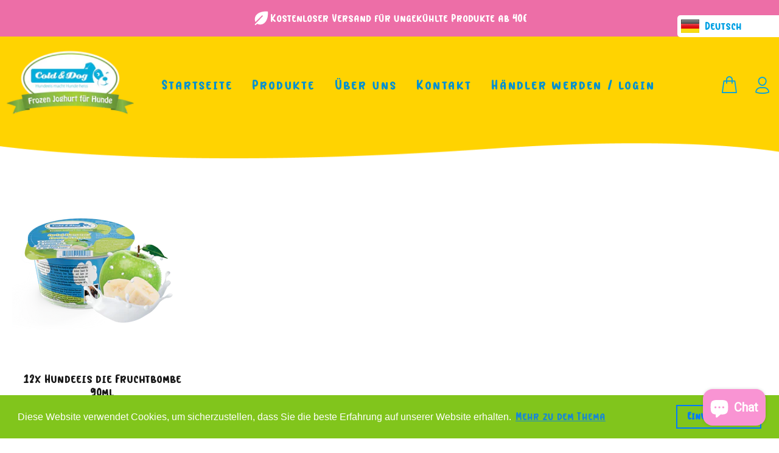

--- FILE ---
content_type: text/css
request_url: https://colddog.de/cdn/shop/t/34/assets/custom.css?v=5077568488959295221768218220
body_size: 1488
content:
.custom-marketing .slick-slider button.slide-arrow.next-arrow.slick-arrow,.custom-marketing .slick-slider button.slide-arrow.prev-arrow.slick-arrow{width:19px;height:19px;background-color:#009fe3;border-radius:50px;border:none}.custom-marketing .slick-slider button.slide-arrow.prev-arrow.slick-arrow{bottom:20px;position:absolute;left:50%;z-index:1}.tt-shopcart-table table tr{border-top:1px solid #b7b7b7}.pagecart .tt-shopcart-table h2{font-size:19px!important;margin-bottom:0!important;padding-bottom:0!important}.pagecart .tt-shopcart-table td{padding:15px 0!important;font-size:17px!important}.pagecart .tt-shopcart-table td h2{font-size:17px!important}.pagecart .tt-shopcart-table table tr:last-child{border-bottom:2px solid #b7b7b7!important}.custom-marketing .slick-slider button.slide-arrow.next-arrow.slick-arrow{bottom:20px;position:absolute;right:47%;margin:0}.custom-prod.custom-pr-marketing .row{align-items:center;justify-content:center}.hide,.tt-stuck-parent-search.tt-parent-box,.tt-search-opened-headtype1{display:none}.tt-desktop-header:before,.tt-stuck-nav:before{z-index:0!important}.shopify-section.section-7{border-top:1px solid #dbdde1;border-bottom:1px solid #dbdde1}div#EditPopup{position:fixed;color:#472e1a;text-shadow:none;margin:0 auto;max-width:700px;width:95%;top:10%;left:0;z-index:999999999;right:0}div#shopify-section-custom-product-collection{padding-top:60px}.text-imge-section .inner-image-text{border:1px solid #ccc;padding:10px 10px 30px;text-align:center;border-radius:5px}.text-imge-section .inner-image-text a.btn.btn--cta{border-radius:0;padding:10px 24px;font-size:16px;height:auto}.text-imge-section .inner-image-text .prod-information{font-size:18px;line-height:22px;padding:15px 0;font-weight:400}.boxImages img{width:100%;height:auto}.proTitle{font-size:29px;margin-top:16px;margin-bottom:10px;font-weight:700}.proPrice{font-size:20px;font-weight:600}.bandyGp{position:relative;z-index:99999999999999;background:#fff;padding:55px 38px!important}span.control_option{position:relative;float:left;margin-left:40px!important;margin-top:-2px!important}span.qty_plus{background:url(https://cdn.shopify.com/s/files/1/0197/6169/2734/t/6/assets/plus-icon.png);width:12px;height:7px;background-repeat:no-repeat;background-position:top center;cursor:pointer;position:absolute;right:0;top:0}p.head_wrap span.remove_qty{float:right;background:#000;color:#fff;font-size:16px;width:25px;height:25px;text-align:center;border-radius:100%;font-weight:700;cursor:pointer;padding-top:2px;display:inline-block;margin-top:-3px}div#EditPopup:before{content:"";position:fixed;background:#00000080;top:0;left:0;right:0;bottom:0;z-index:9}.editBoxRemove{float:right;background:#000;color:#fff;font-size:16px;width:25px;height:25px;text-align:center;border-radius:100%;font-weight:700;cursor:pointer;padding-top:2px;display:inline-block;position:absolute;top:-9px;right:-7px}p.head_wrap{display:inline-block;margin-top:22px;width:100%}span.qty_minus{background:url(https://cdn.shopify.com/s/files/1/0197/6169/2734/t/6/assets/minus-icon.png);width:12px;height:7px;background-repeat:no-repeat;background-position:top center;margin-top:0;display:inline-block;cursor:pointer;position:absolute;right:0;top:14px}div#EditPopup h2{font-style:normal;font-weight:700;font-size:32px;color:#422f35;text-transform:uppercase;letter-spacing:3px;margin-bottom:0;text-align:center}.product_null{text-align:center;display:inline-block;width:100%;margin-top:11px;font-size:24px}p.head_wrap strong{width:52%;text-align:left;float:left}.products_desc1 h4{display:inline-block;width:50%;text-align:left;border-bottom:1px solid #dedede;padding-bottom:13px!important;font-weight:600!important;color:#a0a0a0;font-size:22px!important;margin-bottom:0}.box-desc-edit{max-width:400px;height:66px;line-height:66px;text-align:center;margin:0 auto 50px;padding:0 10px;background:#f6f6f6;border:solid 1px #dedede;font-family:lato-n7,lato,sans-serif;font-style:normal;font-weight:700;font-size:16px;color:#9c9c9c}p.head_wrap strong{text-align:left;display:inline-block;float:left;width:52%}p.head_wrap span.qty1{margin:0;float:left}p.head_wrap span.remove_qty{float:right}.pageTitle{font-size:40px;text-align:center;width:100%;display:block}.boxDetails{width:33%;display:inline-block;text-align:center;margin-top:20px;cursor:pointer}#one{padding:30px 20px;display:inline-block;width:100%}.custom-box{margin-bottom:20px}.custom-box h2{margin-bottom:0!important;padding-bottom:0!important}div#one button{max-width:100%;background:#1ea8e2;border:none;-webkit-transition:background .5s ease,color .5s ease;-moz-transition:background .5s ease,color .5s ease;-o-transition:background .5s ease,color .5s ease;transition:background .5s ease,color .5s ease;-webkit-appearance:none;text-decoration:none;cursor:pointer;margin-bottom:10px;line-height:normal;padding:15px 0;font-family:Century Gothic!important;font-weight:400;font-size:14px!important;-webkit-border-radius:0;width:40%;display:inline-block;font-style:normal;font-size:16px!important;border-radius:10px;color:#fff}div#one span{display:inline-block;vertical-align:middle;margin:0 35px;padding-top:0;font-weight:600;font-size:22px}.boxImages{display:inline-block;width:100%;margin-top:39px}.flaovrTitle{font-size:23px}.flavorSideCart{width:30%;float:right;display:block}a.addFlavor{width:100%;max-width:100%;background:#10a5e4;border:none;-webkit-transition:background .5s ease,color .5s ease;-moz-transition:background .5s ease,color .5s ease;-o-transition:background .5s ease,color .5s ease;transition:background .5s ease,color .5s ease;-webkit-appearance:none;color:#ca7747;display:inline-block;text-decoration:none;cursor:pointer;line-height:normal;font-family:Century Gothic!important;font-size:14px!important;-webkit-border-radius:20px;padding:13px 6px;margin-bottom:30px;font-weight:700;border-radius:20px;color:#fff;margin-top:11px}.flavorList img{width:100%!important;height:auto;margin-bottom:10px}.flavorList{width:31.25%;float:left;margin-left:1.041667%;margin-right:1.0416666666666667%;text-align:center}.flavors{display:inline-block;width:68%}p.box-title,.price_desc{font-size:23px;margin-bottom:10px;font-weight:600}.price_desc span.box_price_sidebar,p.box-title span.product-pagination{float:right}p.box-desc{background-color:#f6f6f6;color:#000;font-size:22px;line-height:65px;font-style:normal;font-weight:700;text-align:center;border:1px solid #dedede;margin-bottom:9px}button.box_edit,button.build_box{width:100%;max-width:100%;background:#10a5e4;border:none;-webkit-transition:background .5s ease,color .5s ease;-moz-transition:background .5s ease,color .5s ease;-o-transition:background .5s ease,color .5s ease;transition:background .5s ease,color .5s ease;-webkit-appearance:none;color:#fff!important;display:inline-block;font-weight:400;text-decoration:none;cursor:pointer;margin-bottom:10px;line-height:normal;padding:15px 0;font-family:Century Gothic!important;font-weight:700;font-size:16px!important;-webkit-border-radius:0}button.build_box a{color:#fff}div#shopify-section-flavors{display:inline-block;width:100%}.fullFillpopup{position:fixed;background-color:#fff;width:50%;text-align:center;margin:0 auto;left:25%;box-shadow:0 0 20px 6px #d8d4d4;z-index:999999;top:14%}body.overflowHide{position:relative;overflow:hidden}body.overflowHide:before{content:"";position:absolute;top:0;left:0;right:0;bottom:0;background:#000000b3;z-index:111}a.closePopup{position:absolute;right:0;top:0;background:#000;color:#fff;width:35px;height:35px;font-size:23px;padding-top:4px;text-align:center;padding-left:3px}span.removeItem{float:right;background:#000;cursor:pointer;color:#fff!important;width:24px;height:24px;border-radius:100%;text-align:center;padding-top:2px;font-weight:600;font-size:16px}span.itemQty{width:65px;display:inline-block;margin-right:0!important}.item{border-bottom:1px solid #ccc!important;padding-bottom:17px!important;margin-bottom:14px!important}.titleRow{display:inline-block;font-weight:700;font-size:21px}.proListLines{margin-bottom:15px;margin-top:6px;display:inline-block;width:100%;border-bottom:1px solid #ccc!important;padding-bottom:8px}.qtyRow{width:65px;display:inline-block;margin-right:0!important;font-weight:700;font-size:21px}.custom-prod{margin-top:110px;margin-bottom:100px;padding:0!important}.custom-prod .text-imge-section .inner-image-text{border:none!important;padding:10px 25px 30px!important;text-align:center!important}.custom-prod .text-imge-section .inner-image-text .prod-information{font-weight:700;padding-top:30px;padding-bottom:25px;min-height:100px}@media screen and (max-width:1025px){.custom-prod .text-imge-section .inner-image-text .prod-information{min-height:121px}.tt-breadcrumb{padding-top:10px;padding-bottom:10px}.tt-title-subpages.noborder{margin-top:30px}}@media screen and (max-width:790px){.flavors,.flavorSideCart{width:100%}.text-imge-section .inner-image-text{margin-bottom:30px}.custom-prod .text-imge-section .inner-image-text .prod-information{min-height:inherit}.custom-prod{margin-top:0;margin-bottom:0}}@media screen and (max-width:767px){.flavors{order:2}.flavorSideCart{order:1}.secSection{-ms-box-orient:horizontal;display:-webkit-box;display:-moz-box;display:-ms-flexbox;display:-moz-flex;display:-webkit-flex;display:flex;-webkit-flex-flow:row wrap;flex-flow:row wrap}.flavorList{width:47%}.boxDetails{width:100%}.uplinkly-language-translate-floating{right:35%!important;top:43px!important}.__pf .pf-12_{padding-top:0!important}div#impressumklasse p,.shopify-policy__body p,.shopify-policy__body li,.shopify-policy__body span{font-size:20px}.shopify-policy__body font{font-size:20px}}@media screen and (max-width: 480px){.flavorList{width:100%;margin-left:0!important;margin-right:0!important}.tt-col-left font{font-size:12px}.uplinkly-language-translate-popup-button,.uplinkly-language-translate-popup-body .language-button{width:140px!important}.uplinkly-language-translate-floating{right:-5%!important;top:94px!important}}div#impressumklasse p{font-size:20px}.h3{padding-bottom:0!important}
/*# sourceMappingURL=/cdn/shop/t/34/assets/custom.css.map?v=5077568488959295221768218220 */


--- FILE ---
content_type: text/css
request_url: https://colddog.de/cdn/shop/t/34/assets/instant-W0xxzTj3QtUeG425.css?v=140280200133905102531768218220
body_size: 6045
content:
.__instant.iW0xxzTj3QtUeG425 *,.__instant.iW0xxzTj3QtUeG425 :after,.__instant.iW0xxzTj3QtUeG425 :before{border:0 solid;box-sizing:border-box}.__instant.iW0xxzTj3QtUeG425{display:flex;flex:1;flex-direction:column;margin:0;padding:0;-webkit-font-smoothing:antialiased;-moz-osx-font-smoothing:grayscale;font-family:system-ui,Segoe UI,Roboto,Helvetica,Arial,sans-serif,"Apple Color Emoji","Segoe UI Emoji";letter-spacing:normal;line-height:1.15;-webkit-text-size-adjust:100%;-moz-tab-size:4;tab-size:4}.iW0xxzTj3QtUeG425 hr:not([data-instant-styles=none] *){border-top-width:1px;color:inherit;height:0}.iW0xxzTj3QtUeG425 abbr[title]:not([data-instant-styles=none] *){text-decoration:underline dotted}.iW0xxzTj3QtUeG425 h1:not([data-instant-styles=none] *),.iW0xxzTj3QtUeG425 h2:not([data-instant-styles=none] *),.iW0xxzTj3QtUeG425 h3:not([data-instant-styles=none] *),.iW0xxzTj3QtUeG425 h4:not([data-instant-styles=none] *),.iW0xxzTj3QtUeG425 h5:not([data-instant-styles=none] *),.iW0xxzTj3QtUeG425 h6:not([data-instant-styles=none] *){font-size:inherit;font-weight:inherit}.iW0xxzTj3QtUeG425 a:not([data-instant-styles=none] *){color:inherit;text-decoration:inherit}.iW0xxzTj3QtUeG425 b:not([data-instant-styles=none] *),.iW0xxzTj3QtUeG425 strong:not([data-instant-styles=none] *){font-weight:bolder}.iW0xxzTj3QtUeG425 small:not([data-instant-styles=none] *){font-size:80%}.iW0xxzTj3QtUeG425 sub:not([data-instant-styles=none] *),.iW0xxzTj3QtUeG425 sup:not([data-instant-styles=none] *){font-size:75%;line-height:0;position:relative;vertical-align:baseline}.iW0xxzTj3QtUeG425 sub:not([data-instant-styles=none] *){bottom:-.25em}.iW0xxzTj3QtUeG425 sup:not([data-instant-styles=none] *){top:-.5em}.iW0xxzTj3QtUeG425 table:not([data-instant-styles=none] *){border-collapse:collapse;border-color:inherit;text-indent:0}.iW0xxzTj3QtUeG425 button:not([data-instant-styles=none] *),.iW0xxzTj3QtUeG425 input:not([data-instant-styles=none] *),.iW0xxzTj3QtUeG425 optgroup:not([data-instant-styles=none] *),.iW0xxzTj3QtUeG425 select:not([data-instant-styles=none] *),.iW0xxzTj3QtUeG425 textarea:not([data-instant-styles=none] *){color:inherit;font-family:inherit;font-size:100%;line-height:inherit;margin:0;padding:0}.iW0xxzTj3QtUeG425 button:not([data-instant-styles=none] *),.iW0xxzTj3QtUeG425 select:not([data-instant-styles=none] *){text-transform:none}.iW0xxzTj3QtUeG425 [type=button]:not([data-instant-styles=none] *),.iW0xxzTj3QtUeG425 [type=reset]:not([data-instant-styles=none] *),.iW0xxzTj3QtUeG425 [type=submit]:not([data-instant-styles=none] *),.iW0xxzTj3QtUeG425 button:not([data-instant-styles=none] *){-webkit-appearance:none;background-color:transparent;background-image:none;text-align:left}.__instant.iW0xxzTj3QtUeG425 :-moz-focusring{outline:auto}.__instant.iW0xxzTj3QtUeG425 :-moz-ui-invalid{box-shadow:none}.iW0xxzTj3QtUeG425 progress:not([data-instant-styles=none] *){vertical-align:baseline}.__instant.iW0xxzTj3QtUeG425 ::-webkit-inner-spin-button,.__instant.iW0xxzTj3QtUeG425 ::-webkit-outer-spin-button{height:auto}.iW0xxzTj3QtUeG425 [type=search]:not([data-instant-styles=none] *){-webkit-appearance:textfield;outline-offset:-2px}.__instant.iW0xxzTj3QtUeG425 ::-webkit-search-decoration{-webkit-appearance:none}.__instant.iW0xxzTj3QtUeG425 ::-webkit-file-upload-button{-webkit-appearance:button;font:inherit}.iW0xxzTj3QtUeG425 summary:not([data-instant-styles=none] *){display:list-item}.iW0xxzTj3QtUeG425 blockquote:not([data-instant-styles=none] *),.iW0xxzTj3QtUeG425 dd:not([data-instant-styles=none] *),.iW0xxzTj3QtUeG425 dl:not([data-instant-styles=none] *),.iW0xxzTj3QtUeG425 figure:not([data-instant-styles=none] *),.iW0xxzTj3QtUeG425 h1:not([data-instant-styles=none] *),.iW0xxzTj3QtUeG425 h2:not([data-instant-styles=none] *),.iW0xxzTj3QtUeG425 h3:not([data-instant-styles=none] *),.iW0xxzTj3QtUeG425 h4:not([data-instant-styles=none] *),.iW0xxzTj3QtUeG425 h5:not([data-instant-styles=none] *),.iW0xxzTj3QtUeG425 h6:not([data-instant-styles=none] *),.iW0xxzTj3QtUeG425 hr:not([data-instant-styles=none] *),.iW0xxzTj3QtUeG425 p:not([data-instant-styles=none] *),.iW0xxzTj3QtUeG425 pre:not([data-instant-styles=none] *){margin:0}.iW0xxzTj3QtUeG425 fieldset:not([data-instant-styles=none] *){margin:0;padding:0}.iW0xxzTj3QtUeG425 legend:not([data-instant-styles=none] *){padding:0}.iW0xxzTj3QtUeG425 ol:not([data-instant-styles=none] *),.iW0xxzTj3QtUeG425 ul:not([data-instant-styles=none] *){list-style:none;margin:0;padding:0}.iW0xxzTj3QtUeG425 textarea:not([data-instant-styles=none] *){resize:vertical}.__instant.iW0xxzTj3QtUeG425 input::placeholder,.__instant.iW0xxzTj3QtUeG425 textarea::placeholder{color:inherit;opacity:1}.iW0xxzTj3QtUeG425 [role=button]:not([data-instant-styles=none] *),.iW0xxzTj3QtUeG425 button:not([data-instant-styles=none] *){cursor:pointer}.__instant.iW0xxzTj3QtUeG425 :disabled{cursor:default}.iW0xxzTj3QtUeG425 audio:not([data-instant-styles=none] *),.iW0xxzTj3QtUeG425 canvas:not([data-instant-styles=none] *),.iW0xxzTj3QtUeG425 embed:not([data-instant-styles=none] *),.iW0xxzTj3QtUeG425 iframe:not([data-instant-styles=none] *),.iW0xxzTj3QtUeG425 img:not([data-instant-styles=none] *),.iW0xxzTj3QtUeG425 object:not([data-instant-styles=none] *),.iW0xxzTj3QtUeG425 svg:not([data-instant-styles=none] *),.iW0xxzTj3QtUeG425 video:not([data-instant-styles=none] *){display:block;vertical-align:middle}.iW0xxzTj3QtUeG425 img:not([data-instant-styles=none] *),.iW0xxzTj3QtUeG425 video:not([data-instant-styles=none] *){height:auto;max-width:100%}.iW0xxzTj3QtUeG425 [hidden]:not([data-instant-styles=none] *){display:none}.__instant.iW0xxzTj3QtUeG425{--instant-overflow-clip:clip}.__instant.iW0xxzTj3QtUeG425 .instant-editor__link,.__instant.iW0xxzTj3QtUeG425 .instant-rich-text a,.__instant.iW0xxzTj3QtUeG425 .metafield-rich_text_field a{text-decoration:underline}.__instant.iW0xxzTj3QtUeG425 .instant-rich-text span,.__instant.iW0xxzTj3QtUeG425 .metafield-rich_text_field span{display:inline-block;vertical-align:top;white-space:normal}.__instant.iW0xxzTj3QtUeG425 .instant-rich-text,.__instant.iW0xxzTj3QtUeG425 .instant-rich-text h1,.__instant.iW0xxzTj3QtUeG425 .instant-rich-text h2,.__instant.iW0xxzTj3QtUeG425 .instant-rich-text h3,.__instant.iW0xxzTj3QtUeG425 .instant-rich-text h4,.__instant.iW0xxzTj3QtUeG425 .instant-rich-text h5,.__instant.iW0xxzTj3QtUeG425 .instant-rich-text h6,.__instant.iW0xxzTj3QtUeG425 .instant-rich-text p,.__instant.iW0xxzTj3QtUeG425 .instant-rich-text>span,.__instant.iW0xxzTj3QtUeG425 .metafield-rich_text_field,.__instant.iW0xxzTj3QtUeG425 .metafield-rich_text_field h1,.__instant.iW0xxzTj3QtUeG425 .metafield-rich_text_field h2,.__instant.iW0xxzTj3QtUeG425 .metafield-rich_text_field h3,.__instant.iW0xxzTj3QtUeG425 .metafield-rich_text_field h4,.__instant.iW0xxzTj3QtUeG425 .metafield-rich_text_field h5,.__instant.iW0xxzTj3QtUeG425 .metafield-rich_text_field h6,.__instant.iW0xxzTj3QtUeG425 .metafield-rich_text_field p,.__instant.iW0xxzTj3QtUeG425 .metafield-rich_text_field>span,.__instant.iW0xxzTj3QtUeG425 [data-instant-dynamic-content-source^=COUNTDOWN_] span{background:var(--instant-text-color-gradient);background-clip:var(--instant-text-color-clip);color:inherit;display:block;font-family:inherit;font-size:inherit;font-style:inherit;font-weight:inherit;letter-spacing:inherit;line-height:inherit;overflow-wrap:inherit;text-decoration:inherit;text-transform:inherit;text-wrap:inherit;vertical-align:inherit;white-space:inherit;word-break:inherit;-webkit-text-fill-color:var(--instant-text-color-fill)}.__instant.iW0xxzTj3QtUeG425 .instant-rich-text,.__instant.iW0xxzTj3QtUeG425 .metafield-rich_text_field{display:flex;flex-direction:column;white-space:pre-wrap}.__instant.iW0xxzTj3QtUeG425 [data-instant-dynamic-content-source=CART_LINE_OPTIONS],.__instant.iW0xxzTj3QtUeG425 [data-instant-dynamic-content-source=CART_LINE_PROPERTIES]{white-space:pre-wrap}.__instant.iW0xxzTj3QtUeG425 .instant-rich-text--shopify div{display:block;white-space:normal}.__instant.iW0xxzTj3QtUeG425 .instant-rich-text--shopify blockquote{border-left:3px solid rgba(0,0,0,.2);padding:4px 0 4px 20px;white-space:normal}.__instant.iW0xxzTj3QtUeG425 .instant-rich-text--shopify td{border:1px solid rgba(0,0,0,.2);padding:4px;white-space:normal}.__instant.iW0xxzTj3QtUeG425 .instant-rich-text h1:empty:before,.__instant.iW0xxzTj3QtUeG425 .instant-rich-text h2:empty:before,.__instant.iW0xxzTj3QtUeG425 .instant-rich-text h3:empty:before,.__instant.iW0xxzTj3QtUeG425 .instant-rich-text h4:empty:before,.__instant.iW0xxzTj3QtUeG425 .instant-rich-text h5:empty:before,.__instant.iW0xxzTj3QtUeG425 .instant-rich-text h6:empty:before,.__instant.iW0xxzTj3QtUeG425 .instant-rich-text p:empty:before,.__instant.iW0xxzTj3QtUeG425 .instant-rich-text span:empty:before,.__instant.iW0xxzTj3QtUeG425 .metafield-rich_text_field h1:empty:before,.__instant.iW0xxzTj3QtUeG425 .metafield-rich_text_field h2:empty:before,.__instant.iW0xxzTj3QtUeG425 .metafield-rich_text_field h3:empty:before,.__instant.iW0xxzTj3QtUeG425 .metafield-rich_text_field h4:empty:before,.__instant.iW0xxzTj3QtUeG425 .metafield-rich_text_field h5:empty:before,.__instant.iW0xxzTj3QtUeG425 .metafield-rich_text_field h6:empty:before,.__instant.iW0xxzTj3QtUeG425 .metafield-rich_text_field p:empty:before,.__instant.iW0xxzTj3QtUeG425 .metafield-rich_text_field span:empty:before{content:"\200b"}.__instant.iW0xxzTj3QtUeG425 .instant-rich-text ol,.__instant.iW0xxzTj3QtUeG425 .instant-rich-text ul,.__instant.iW0xxzTj3QtUeG425 .metafield-rich_text_field ol,.__instant.iW0xxzTj3QtUeG425 .metafield-rich_text_field ul{list-style:revert;padding-left:1.5em;white-space:normal}.__instant.iW0xxzTj3QtUeG425 .instant-visually-hidden{border:0;clip-path:inset(100%);height:1px;margin:-1px;padding:0;position:absolute;white-space:nowrap;width:1px;clip:rect(0,0,0,0);outline:0;outline-offset:unset;overflow:hidden}.__instant.iW0xxzTj3QtUeG425 [data-instant-action-type=toggle-addon][data-instant-disabled=true],.__instant.iW0xxzTj3QtUeG425 a[data-instant-disabled=true]:not(.instant-custom-variant-picker),.__instant.iW0xxzTj3QtUeG425 button[data-instant-disabled=true]:not(.instant-custom-variant-picker){cursor:not-allowed}.__instant.iW0xxzTj3QtUeG425 .instant-variant-picker input[type=radio]{clip:rect(0,0,0,0);height:1px;overflow:hidden;position:absolute;width:1px}.__instant.iW0xxzTj3QtUeG425 .instant-collection-products-sort select,.__instant.iW0xxzTj3QtUeG425 .instant-custom-variant-picker,.__instant.iW0xxzTj3QtUeG425 .instant-localization-select select,.__instant.iW0xxzTj3QtUeG425 .instant-variant-picker input[type=radio]+label,.__instant.iW0xxzTj3QtUeG425 .instant-variant-picker select{cursor:pointer}.__instant.iW0xxzTj3QtUeG425 .instant-variant-picker input[type=radio]+label:before{bottom:-1px;content:"";left:-1px;position:absolute;right:-1px;top:-1px;z-index:-1}.__instant.iW0xxzTj3QtUeG425 .instant-collection-products-sort select,.__instant.iW0xxzTj3QtUeG425 .instant-localization-select select,.__instant.iW0xxzTj3QtUeG425 .instant-variant-picker--select select{-webkit-appearance:none;-moz-appearance:none;appearance:none;border:0;height:100%;left:0;opacity:0;outline:none;overflow:hidden;padding:inherit;position:absolute;top:0;width:100%}.__instant.iW0xxzTj3QtUeG425 .instant-collection-products-sort :not(select),.__instant.iW0xxzTj3QtUeG425 .instant-localization-select :not(select),.__instant.iW0xxzTj3QtUeG425 .instant-variant-picker--select :not(select){pointer-events:none}.__instant.iW0xxzTj3QtUeG425 .instant-collection-products-sort select:focus,.__instant.iW0xxzTj3QtUeG425 .instant-localization-select select:focus,.__instant.iW0xxzTj3QtUeG425 .instant-variant-picker--select select:focus{outline:none}.__instant.iW0xxzTj3QtUeG425 .instant-collection-products-sort select:focus-visible,.__instant.iW0xxzTj3QtUeG425 .instant-localization-select select:focus-visible,.__instant.iW0xxzTj3QtUeG425 .instant-variant-picker--select select:focus-visible{box-shadow:none}.__instant.iW0xxzTj3QtUeG425 .instant-selling-plan-selector{cursor:pointer}.__instant.iW0xxzTj3QtUeG425 .instant-quantity-input{-moz-appearance:textfield;-webkit-appearance:textfield;appearance:textfield;background:transparent;box-shadow:inherit;outline:none;outline-offset:unset;text-align:center}.__instant.iW0xxzTj3QtUeG425 .instant-quantity-input::-webkit-inner-spin-button,.__instant.iW0xxzTj3QtUeG425 .instant-quantity-input::-webkit-outer-spin-button{-webkit-appearance:none;margin:0}.__instant.iW0xxzTj3QtUeG425 .instant-collection-products-filter label{align-items:center;cursor:pointer;display:flex;flex-direction:row;justify-content:space-between}.__instant.iW0xxzTj3QtUeG425 .instant-collection-products-filter input[type=checkbox]{clip:rect(0,0,0,0);height:1px;overflow:hidden;position:absolute;width:1px}.__instant.iW0xxzTj3QtUeG425 .instant-collection-products-filter__checkmark{display:none}.__instant.iW0xxzTj3QtUeG425 .instant-collection-products-filter input[type=checkbox]:checked+label .instant-collection-products-filter__checkmark{display:block}.__instant.iW0xxzTj3QtUeG425 .instant-collection-products-filter input[type=checkbox][data-instant-disabled=true]+label{cursor:not-allowed}.__instant.iW0xxzTj3QtUeG425 [data-instant-action-type=clear-filters][data-instant-visibility=hidden],.__instant.iW0xxzTj3QtUeG425 [data-instant-action-type=load-more][data-instant-visibility=hidden]{display:none!important}.__instant.iW0xxzTj3QtUeG425 .instant-image__fallback{background-image:url(https://cdn.instant.so/static/templates/assets/placeholder-image-icon.svg)}.__instant.iW0xxzTj3QtUeG425 .instant-image__fallback,.__instant.iW0xxzTj3QtUeG425 .instant-media__fallback{background-color:#0003;background-position:50%;background-repeat:no-repeat;background-size:clamp(0px,calc(100% - 4px),48px) clamp(0px,calc(100% - 4px),48px)}.__instant.iW0xxzTj3QtUeG425 .instant-video__container{overflow:hidden;position:relative}.__instant.iW0xxzTj3QtUeG425 .instant-tiktok__overlay,.__instant.iW0xxzTj3QtUeG425 .instant-video__iframe,.__instant.iW0xxzTj3QtUeG425 .instant-video__player,.__instant.iW0xxzTj3QtUeG425 .instant-video__wrapper{background-color:#000;background-position:50%;background-repeat:no-repeat;background-size:cover;height:100%;left:0;position:absolute;top:0;width:100%;z-index:1}.__instant.iW0xxzTj3QtUeG425 .instant-tiktok__overlay{opacity:50%}.__instant.iW0xxzTj3QtUeG425 .instant-video__fallback{align-items:center;background-color:#0003;border-radius:inherit;color:#fff;display:flex;font-size:14px;height:100%;justify-content:center;left:0;padding:16px;position:absolute;top:0;width:100%}.__instant.iW0xxzTj3QtUeG425 .instant-video__fallback-external:before{background-color:#fff3;border-radius:99px;content:"";height:48px;left:50%;position:absolute;top:50%;transform:translate(-50%,-50%);width:48px}.__instant.iW0xxzTj3QtUeG425 .instant-video__fallback-vimeo:before{background-color:#fff3;border-radius:4px;content:"";height:48px;left:50%;position:absolute;top:50%;transform:translate(-50%,-50%);width:84px}.__instant.iW0xxzTj3QtUeG425 .instant-tiktok__fallback-icon{background-image:url(https://cdn.instant.so/static/templates/assets/placeholder-tiktok-icon.svg)}.__instant.iW0xxzTj3QtUeG425 .instant-video__sizer{display:block;height:auto;max-height:100%;max-width:100%;width:auto}.__instant.iW0xxzTj3QtUeG425 .instant-video__button{border-radius:6px;left:50%;position:absolute;top:50%;transform:translate(-50%,-50%);transition:background-color .24s ease-in-out,color .24s ease-in-out,opacity .24s ease-in-out,box-shadow .24s}.__instant.iW0xxzTj3QtUeG425 .instant-youtube__button{color:#212121;opacity:.8}.__instant.iW0xxzTj3QtUeG425 .instant-video__wrapper:hover .instant-youtube__button--red{color:#bf171d;opacity:1}.__instant.iW0xxzTj3QtUeG425 .instant-video__wrapper:hover .instant-youtube__button--white{color:#fff;opacity:1}.__instant.iW0xxzTj3QtUeG425 .instant-youtube__button-play{color:#fff;left:50%;position:absolute;top:50%;transform:translate(-50%,-50%);transition:color .24s ease-in-out}.__instant.iW0xxzTj3QtUeG425 .instant-video__wrapper:hover .instant-youtube__button--white .instant-youtube__button-play{color:#212121}.__instant.iW0xxzTj3QtUeG425 .instant-vimeo__button{align-items:center;background-color:#000;border-radius:4px;color:#fff;display:flex;height:48px;justify-content:center;width:84px}.__instant.iW0xxzTj3QtUeG425 .instant-external__button{align-items:center;background-color:#000;border-radius:99px;border-style:inset;color:#fff;display:flex;height:48px;justify-content:center;width:48px}.__instant.iW0xxzTj3QtUeG425 .instant-video__wrapper:hover .instant-external__button,.__instant.iW0xxzTj3QtUeG425 .instant-video__wrapper:hover .instant-vimeo__button{background-color:var(--video-button-color);color:#000}.__instant.iW0xxzTj3QtUeG425 .instant-tiktok__button{background-image:url(https://cdn.instant.so/static/templates/assets/play-button.svg);height:72px;width:72px}.__instant.iW0xxzTj3QtUeG425 .instant-video-fill__wrapper{border-radius:inherit;height:100%;left:0;position:absolute;top:0;width:100%}.__instant.iW0xxzTj3QtUeG425 .instant-fill .instant-video-fill__overlay,.__instant.iW0xxzTj3QtUeG425 .instant-fill .instant-video-fill__video{border-radius:inherit;display:block;height:100%;left:0;object-fit:cover;position:absolute;top:0;width:100%}.__instant.iW0xxzTj3QtUeG425 .instant-video-fill__controls{background-color:#fff;border:1px inset rgba(0,0,0,.1);border-radius:99px;bottom:32px;padding:8px;position:absolute;right:32px}@media only screen and (max-width:768px){.__instant.iW0xxzTj3QtUeG425 .instant-video-fill__controls{bottom:20px;right:20px}}.__instant.iW0xxzTj3QtUeG425 .instant-video-fill__controls .instant-video-fill__pause,.__instant.iW0xxzTj3QtUeG425 .instant-video-fill__controls .instant-video-fill__play{display:none;opacity:0;transition:opacity .2s ease-in-out}.__instant.iW0xxzTj3QtUeG425 .instant-video-fill__wrapper[data-paused=false] .instant-video-fill__controls .instant-video-fill__play,.__instant.iW0xxzTj3QtUeG425 .instant-video-fill__wrapper[data-paused=true] .instant-video-fill__controls .instant-video-fill__pause{display:block;opacity:1}.__instant.iW0xxzTj3QtUeG425 .instant-slider-horizontal{touch-action:pan-y}.__instant.iW0xxzTj3QtUeG425 .instant-slider-horizontal>.instant-slider-wrapper{flex-direction:row}.__instant.iW0xxzTj3QtUeG425 .instant-slider-vertical{touch-action:pan-x}.__instant.iW0xxzTj3QtUeG425 .instant-slider-vertical>.instant-slider-wrapper{flex-direction:column}.__instant.iW0xxzTj3QtUeG425 .instant-slider-free-mode>.instant-slider-wrapper{transition-timing-function:ease-out}.__instant.iW0xxzTj3QtUeG425 .instant-slider-auto-slides .instant-slider-slide{max-width:none;min-width:unset}.__instant.iW0xxzTj3QtUeG425 .instant-slider-thumbs>.instant-slider-wrapper>.instant-slider-slide{cursor:pointer}.__instant.iW0xxzTj3QtUeG425 .instant-slider-wrapper{align-items:inherit;align-self:stretch;box-sizing:content-box;display:flex;height:inherit;order:1;transform:translateZ(0);transition-property:transform;transition-timing-function:ease;width:100%}.__instant.iW0xxzTj3QtUeG425 .instant-slider-slide{flex-shrink:0;transition-property:transform}.__instant.iW0xxzTj3QtUeG425 .instant-slider-button-disabled:not(.__instant_builder_element){opacity:.35}.__instant.iW0xxzTj3QtUeG425 .instant-slider-button-lock,.__instant.iW0xxzTj3QtUeG425 .instant-slider-pagination-lock{display:none!important}.__instant.iW0xxzTj3QtUeG425 .instant-slider-pagination-bullets-dynamic .instant-slider-pagination-bullet-active,.__instant.iW0xxzTj3QtUeG425 .instant-slider-pagination-bullets-dynamic .instant-slider-pagination-bullet-active-main{display:flex;transform:scale(1)}.__instant.iW0xxzTj3QtUeG425 .instant-slider-pagination-bullets-dynamic .instant-slider-pagination-bullet-active-next,.__instant.iW0xxzTj3QtUeG425 .instant-slider-pagination-bullets-dynamic .instant-slider-pagination-bullet-active-prev{display:flex;transform:scale(.66)}.__instant.iW0xxzTj3QtUeG425 .instant-slider-pagination-bullets-dynamic .instant-slider-pagination-bullet-active-next-next,.__instant.iW0xxzTj3QtUeG425 .instant-slider-pagination-bullets-dynamic .instant-slider-pagination-bullet-active-prev-prev{display:flex;transform:scale(.33)}.__instant.iW0xxzTj3QtUeG425 .instant-slider-pagination-bullet{cursor:pointer;flex-shrink:0}@keyframes instant-loading-__instant-iW0xxzTj3QtUeG425{0%{opacity:1}50%{opacity:.7}to{opacity:1}}.__instant.iW0xxzTj3QtUeG425 .instant-loading{animation:instant-loading-__instant-iW0xxzTj3QtUeG425 1s infinite}.__instant.iW0xxzTj3QtUeG425 .instant-image.instant-image__main{aspect-ratio:inherit;border-radius:inherit;height:100%;max-height:inherit;object-fit:inherit;object-position:inherit;width:100%}.__instant.iW0xxzTj3QtUeG425 [data-instant-type=grid]>div>.instant-image__main{position:absolute}@media only screen and (min-width:1025px){.__instant.iW0xxzTj3QtUeG425 .instant-responsive:not(.instant-responsive--desktop){display:none}}@media only screen and (min-width:769px) and (max-width:1024px){.__instant.iW0xxzTj3QtUeG425 .instant-responsive:not(.instant-responsive--laptop){display:none}}@media only screen and (min-width:576px) and (max-width:768px){.__instant.iW0xxzTj3QtUeG425 .instant-responsive:not(.instant-responsive--tablet){display:none}}@media only screen and (max-width:575px){.__instant.iW0xxzTj3QtUeG425 .instant-responsive:not(.instant-responsive--mobile){display:none}}.__instant.iW0xxzTj3QtUeG425 .instant-fill.instant-image__fill,.__instant.iW0xxzTj3QtUeG425 .instant-icon,.__instant.iW0xxzTj3QtUeG425 .instant-image.instant-image__fill{border-radius:inherit;height:100%;left:0;object-fit:cover;position:absolute;top:0;width:100%}.__instant.iW0xxzTj3QtUeG425 .instant-fill[data-trigger],.__instant.iW0xxzTj3QtUeG425 .instant-icon[data-trigger],.__instant.iW0xxzTj3QtUeG425 .instant-image[data-trigger]{opacity:0}.__instant.iW0xxzTj3QtUeG425 .instant-icon,.__instant.iW0xxzTj3QtUeG425 .instant-image__main{transition-delay:inherit;transition-duration:inherit;transition-property:opacity;transition-timing-function:inherit}.__instant.iW0xxzTj3QtUeG425 .instant-icon__payment-method{object-fit:contain}.__instant.iW0xxzTj3QtUeG425 div[data-instant-action-type],.__instant.iW0xxzTj3QtUeG425 div[data-instant-href],.__instant.iW0xxzTj3QtUeG425 form[data-instant-action-type],.__instant.iW0xxzTj3QtUeG425 form[data-instant-href]{cursor:pointer}.__instant.iW0xxzTj3QtUeG425 .instant-ticker-container{display:flex;flex-direction:row;overflow:hidden;position:relative;width:100%}.__instant.iW0xxzTj3QtUeG425 .instant-ticker-container:hover div{animation-play-state:var(--pause-on-hover)}.__instant.iW0xxzTj3QtUeG425 .instant-ticker-container:active div{animation-play-state:var(--pause-on-click)}@keyframes instant-ticker-instant-scroll-__instant-iW0xxzTj3QtUeG425{0%{transform:translateZ(0)}to{transform:translate3d(calc(-100% - var(--gap)),0,0)}}.__instant.iW0xxzTj3QtUeG425 .instant-ticker{animation:instant-ticker-instant-scroll-__instant-iW0xxzTj3QtUeG425 var(--duration) linear infinite;animation-delay:0s;animation-direction:var(--direction);animation-play-state:var(--play);transform:translateZ(0)}.__instant.iW0xxzTj3QtUeG425 .instant-ticker,.__instant.iW0xxzTj3QtUeG425 .instant-ticker-initial-child-container{align-items:inherit;column-gap:inherit;display:flex;flex:0 0 auto;flex-direction:row;min-width:auto}.__instant.iW0xxzTj3QtUeG425 .instant-dropdown--wrapper[data-state=open],.__instant.iW0xxzTj3QtUeG425 .instant-overlay[data-state=open],.__instant.iW0xxzTj3QtUeG425 [data-instant-type=overlay][data-state=open]{opacity:1;transform:none}.__instant.iW0xxzTj3QtUeG425 .instant-dropdown--wrapper{align-items:center;display:flex;justify-content:center;left:0;position:fixed;top:0}.__instant.iW0xxzTj3QtUeG425 .instant-dropdown--wrapper[data-instant-dropdown-placement=bottom-end],.__instant.iW0xxzTj3QtUeG425 .instant-dropdown--wrapper[data-instant-dropdown-placement=top-end],.__instant.iW0xxzTj3QtUeG425 .instant-dropdown--wrapper[data-instant-dropdown-placement^=left]{justify-content:flex-end}.__instant.iW0xxzTj3QtUeG425 .instant-dropdown--wrapper[data-instant-dropdown-placement=bottom-start],.__instant.iW0xxzTj3QtUeG425 .instant-dropdown--wrapper[data-instant-dropdown-placement=top-start],.__instant.iW0xxzTj3QtUeG425 .instant-dropdown--wrapper[data-instant-dropdown-placement^=right]{justify-content:flex-start}.__instant.iW0xxzTj3QtUeG425 .instant-dropdown--wrapper[data-instant-dropdown-placement=left-start],.__instant.iW0xxzTj3QtUeG425 .instant-dropdown--wrapper[data-instant-dropdown-placement=right-start],.__instant.iW0xxzTj3QtUeG425 .instant-dropdown--wrapper[data-instant-dropdown-placement^=bottom]{align-items:flex-start}.__instant.iW0xxzTj3QtUeG425 .instant-dropdown--wrapper[data-instant-dropdown-placement=left-end],.__instant.iW0xxzTj3QtUeG425 .instant-dropdown--wrapper[data-instant-dropdown-placement=right-end],.__instant.iW0xxzTj3QtUeG425 .instant-dropdown--wrapper[data-instant-dropdown-placement^=top]{align-items:flex-end}.__instant.iW0xxzTj3QtUeG425 .instant-overlay[data-state=closed],.__instant.iW0xxzTj3QtUeG425 [data-instant-type=overlay][data-state=closed]{transform:translate(-100%)}.__instant.iW0xxzTj3QtUeG425 .instant-dropdown--wrapper[data-state=closed],.__instant.iW0xxzTj3QtUeG425 .instant-overlay[data-state=closed],.__instant.iW0xxzTj3QtUeG425 [data-instant-type=overlay][data-state=closed]{opacity:0;pointer-events:none;visibility:hidden}.__instant.iW0xxzTj3QtUeG425 .instant-reveal--transform,.__instant.iW0xxzTj3QtUeG425 .instant-reveal--transform-fade{transform:var(--instant-reveal-from-translate,var(--instant-reveal-to-translate,translate(0,0))) var(--instant-reveal-from-scale,var(--instant-reveal-to-scale,scale(1))) var(--instant-reveal-to-rotate,rotateZ(0)) var(--instant-reveal-from-rotate,rotateX(0) rotateY(0))}.__instant.iW0xxzTj3QtUeG425 .instant-scroll-trigger.instant-reveal--fade:not(.instant-scroll-trigger--hidden),.__instant.iW0xxzTj3QtUeG425 .instant-scroll-trigger.instant-reveal--transform-fade:not(.instant-scroll-trigger--hidden),.__instant.iW0xxzTj3QtUeG425 .instant-scroll-trigger.instant-reveal--transform:not(.instant-scroll-trigger--hidden),.__instant.iW0xxzTj3QtUeG425 [data-state=open] .instant-open-overlay.instant-reveal--fade,.__instant.iW0xxzTj3QtUeG425 [data-state=open] .instant-open-overlay.instant-reveal--transform,.__instant.iW0xxzTj3QtUeG425 [data-state=open] .instant-open-overlay.instant-reveal--transform-fade{transform:var(--instant-reveal-to-translate,translate(0,0)) var(--instant-reveal-to-scale,scale(1)) var(--instant-reveal-to-rotate,rotate(0))}.__instant.iW0xxzTj3QtUeG425 .instant-reveal--fade,.__instant.iW0xxzTj3QtUeG425 .instant-reveal--transform-fade{opacity:0}.__instant.iW0xxzTj3QtUeG425 .instant-scroll-trigger.instant-reveal--fade:not(.instant-scroll-trigger--hidden),.__instant.iW0xxzTj3QtUeG425 .instant-scroll-trigger.instant-reveal--transform-fade:not(.instant-scroll-trigger--hidden),.__instant.iW0xxzTj3QtUeG425 [data-state=open] .instant-open-overlay.instant-reveal--fade,.__instant.iW0xxzTj3QtUeG425 [data-state=open] .instant-open-overlay.instant-reveal--transform-fade{opacity:1}.__instant.iW0xxzTj3QtUeG425 [data-instant-dynamic-content-source=CART_LINE_OPTIONS]:empty,.__instant.iW0xxzTj3QtUeG425 [data-instant-dynamic-content-source=CART_LINE_PROPERTIES]:empty,.__instant.iW0xxzTj3QtUeG425 [data-instant-dynamic-content-source=CART_LINE_SELLING_PLAN]:empty{display:none}.__instant.iW0xxzTj3QtUeG425 .inysT9A2jhvVK3bUr{align-items:center;background:#fff;display:flex;flex-direction:column;justify-content:flex-start;overflow:var(--instant-overflow-clip,hidden);position:relative}.__instant.iW0xxzTj3QtUeG425 .iYA07ihJ6Du2YC4SI{align-items:center;column-gap:32px;display:flex;flex-direction:row;justify-content:center;min-height:200px;padding:120px 80px 60px;position:relative;row-gap:32px;width:100%}.__instant.iW0xxzTj3QtUeG425 .iN0WwSCR4OCQNrj3j{align-items:flex-start;column-gap:0;flex-basis:0%;flex-grow:1449;flex-shrink:1;max-width:100%;min-width:0;row-gap:0}.__instant.iW0xxzTj3QtUeG425 .iN0WwSCR4OCQNrj3j,.__instant.iW0xxzTj3QtUeG425 .iPXUHMYuD8KLO42Q7{border-radius:0;display:flex;flex-direction:column;flex-wrap:nowrap;height:auto;justify-content:center;padding:0;position:relative}.__instant.iW0xxzTj3QtUeG425 .iPXUHMYuD8KLO42Q7{align-items:flex-end;align-self:stretch;column-gap:40px;max-width:1200%;row-gap:40px}.__instant.iW0xxzTj3QtUeG425 .ijEGFuUWwPfRteOwE{align-items:flex-start;align-self:stretch;border-radius:0;display:flex;flex-direction:row;flex-wrap:nowrap;height:auto;justify-content:space-between;padding:0;position:relative}.__instant.iW0xxzTj3QtUeG425 .idSemgvvmkqUEZjE7{align-items:center;border-radius:0;column-gap:25px;display:flex;flex-direction:column;flex-wrap:nowrap;height:auto;justify-content:flex-start;padding:0;position:relative;row-gap:25px;width:auto}.__instant.iW0xxzTj3QtUeG425 .iQ3rLpQzzOHOYKjFN{bottom:auto;height:131px;left:auto;object-fit:contain;position:relative;right:auto;top:auto;width:249px}.__instant.iW0xxzTj3QtUeG425 .iDVjgi8NPDfbrOAeD{align-self:stretch;color:#fff;display:flex;flex-direction:column;font-family:Roboto;font-size:16px;font-weight:400;height:auto;justify-content:center;max-width:225.02%;position:relative;text-align:start}.__instant.iW0xxzTj3QtUeG425 .iZ5ydrpQpRaVxGIRc{align-items:center;align-self:stretch;column-gap:10px;flex-direction:row;row-gap:10px}.__instant.iW0xxzTj3QtUeG425 .iA11St11NVYi5D2Dl,.__instant.iW0xxzTj3QtUeG425 .iZ5ydrpQpRaVxGIRc{border-radius:0;display:flex;flex-wrap:nowrap;height:auto;justify-content:flex-start;padding:0;position:relative}.__instant.iW0xxzTj3QtUeG425 .iA11St11NVYi5D2Dl{align-items:flex-start;flex-direction:column;min-height:36.99px;transition-duration:.3s;transition-property:color,background-color,fill,opacity,transform,border,box-shadow,left,backdrop-filter,filter;transition-timing-function:ease-in-out;width:36.99px}.__instant.iW0xxzTj3QtUeG425 .iA11St11NVYi5D2Dl:hover{transform:translateY(-3px)}.__instant.iW0xxzTj3QtUeG425 .ikVqHH9CGlwqeaoIf{height:36.99px;left:-.16px;object-fit:contain;position:absolute;top:-2.18px;width:36.99px}.__instant.iW0xxzTj3QtUeG425 .iLi5zPv8v60khUl1k{height:18.74px;left:8.96px;object-fit:contain;position:absolute;top:6.95px;width:18.74px}.__instant.iW0xxzTj3QtUeG425 .ijbI8lfA7hot7KjHf{align-items:flex-start;border-radius:0;display:flex;flex-direction:column;flex-wrap:nowrap;height:auto;justify-content:flex-start;min-height:36.99px;padding:0;position:relative;transition-duration:.3s;transition-property:color,background-color,fill,opacity,transform,border,box-shadow,left,backdrop-filter,filter;transition-timing-function:ease-in-out;width:36.99px}.__instant.iW0xxzTj3QtUeG425 .ijbI8lfA7hot7KjHf:hover{transform:translateY(-3px)}.__instant.iW0xxzTj3QtUeG425 .iRNujjvDWp6S743Ns{height:36.99px;left:-.17px;object-fit:contain;position:absolute;top:-2.18px;width:36.99px}.__instant.iW0xxzTj3QtUeG425 .i7hMC9D0Oe9V4n6Ea{height:16.17px;left:13.61px;object-fit:contain;position:absolute;top:7.97px;width:8.85px}.__instant.iW0xxzTj3QtUeG425 .ileV21Cysq8GzWl9X{align-items:flex-start;border-radius:0;column-gap:21px;display:flex;flex-direction:column;flex-wrap:nowrap;height:auto;justify-content:flex-start;padding:0;position:relative;row-gap:21px;width:auto}.__instant.iW0xxzTj3QtUeG425 .iHvXl6IiQymh4c1sU,.__instant.iW0xxzTj3QtUeG425 .iaVX6MCAlToTv4GlF,.__instant.iW0xxzTj3QtUeG425 .ijWL8yM4bClN7E18E,.__instant.iW0xxzTj3QtUeG425 .iw8eFlxgFYOomJ41e,.__instant.iW0xxzTj3QtUeG425 .ix4NIn5y4v1DyvJmc,.__instant.iW0xxzTj3QtUeG425 .ixhqqoSKHUOYTGprt{align-self:stretch;color:#fff;display:flex;flex-direction:column;font-family:Roboto;font-size:16px;font-weight:400;height:auto;justify-content:center;max-width:100%;position:relative;text-align:start}.__instant.iW0xxzTj3QtUeG425 .iRSD8av1bipQ8CiM7{align-items:flex-start;border-radius:0;column-gap:21px;display:flex;flex-direction:column;flex-wrap:nowrap;height:auto;justify-content:flex-start;padding:0;position:relative;row-gap:21px;width:auto}.__instant.iW0xxzTj3QtUeG425 .i7Wm9eSNe20OMr3nV,.__instant.iW0xxzTj3QtUeG425 .iZg7N5o4pWnIGGI82,.__instant.iW0xxzTj3QtUeG425 .ibeQisj6n7zjUH6Qc,.__instant.iW0xxzTj3QtUeG425 .iit59C1wo7hW6p8hK{align-self:stretch;color:#fff;display:flex;flex-direction:column;font-family:Roboto;font-size:16px;font-weight:400;height:auto;justify-content:center;max-width:100%;position:relative;text-align:start}.__instant.iW0xxzTj3QtUeG425 .i0oRDyltfzi4X1FAH{align-items:flex-start;border-radius:0;column-gap:21px;display:flex;flex-direction:column;flex-wrap:nowrap;height:auto;justify-content:flex-start;padding:0;position:relative;row-gap:21px;width:auto}.__instant.iW0xxzTj3QtUeG425 .iBeRO0fZB78mxaBoa,.__instant.iW0xxzTj3QtUeG425 .iGKe7306qZk2bcj0S,.__instant.iW0xxzTj3QtUeG425 .iKZrEAbLEafnWgldo,.__instant.iW0xxzTj3QtUeG425 .iOPHye9Oa5HJhTPhS,.__instant.iW0xxzTj3QtUeG425 .iSFEsXE2BtcsXGeSp,.__instant.iW0xxzTj3QtUeG425 .iVHdTEIh7UTMI3Wdf,.__instant.iW0xxzTj3QtUeG425 .iggxkWWKbDBnTlk2E,.__instant.iW0xxzTj3QtUeG425 .iq7vNgTk0rIcNaqFh,.__instant.iW0xxzTj3QtUeG425 .izl1MGsJFnbckXmOy{align-self:stretch;color:#fff;display:flex;flex-direction:column;font-family:Roboto;font-size:16px;font-weight:400;height:auto;justify-content:center;max-width:100%;position:relative;text-align:start}.__instant.iW0xxzTj3QtUeG425 .iptXEbDocAEFMqbCY{align-items:center;column-gap:22.4px;row-gap:22.4px;width:auto}.__instant.iW0xxzTj3QtUeG425 .iptXEbDocAEFMqbCY,.__instant.iW0xxzTj3QtUeG425 .izPrkEAImGymLph1M{border-radius:0;display:flex;flex-direction:column;flex-wrap:nowrap;height:auto;justify-content:flex-start;padding:0;position:relative}.__instant.iW0xxzTj3QtUeG425 .izPrkEAImGymLph1M{align-items:flex-start;width:287.89px}.__instant.iW0xxzTj3QtUeG425 .ixCQpEI9VJg3klwIi{font-family:Baby Pumpkin;font-size:25.546375274658203px;line-height:1.17;margin:0 0 5px;text-transform:uppercase}.__instant.iW0xxzTj3QtUeG425 .isxH0sLc11DKqAW3D,.__instant.iW0xxzTj3QtUeG425 .ixCQpEI9VJg3klwIi{align-self:stretch;color:#fff;display:flex;flex-direction:column;font-weight:400;height:auto;justify-content:center;max-width:287.89%;position:relative;text-align:start}.__instant.iW0xxzTj3QtUeG425 .isxH0sLc11DKqAW3D{font-family:Inter;font-size:13.442239761352539px;line-height:1.67}.__instant.iW0xxzTj3QtUeG425 .inUXiRUjCdVhLdIZ2{display:flex;flex-direction:column;justify-content:flex-start;width:287.89px}.__instant.iW0xxzTj3QtUeG425 .iX67kPGoGM2HZrlSn,.__instant.iW0xxzTj3QtUeG425 .inUXiRUjCdVhLdIZ2{align-items:flex-start;border-radius:0;flex-wrap:nowrap;height:auto;padding:0;position:relative}.__instant.iW0xxzTj3QtUeG425 .iX67kPGoGM2HZrlSn{align-self:stretch;display:none;flex-direction:row;justify-content:space-between}.__instant.iW0xxzTj3QtUeG425 .iWyJ6aHtXnIiyAwgg{align-items:flex-start;border-radius:0;column-gap:25px;display:flex;flex-direction:column;flex-wrap:nowrap;height:auto;justify-content:flex-start;padding:0;position:relative;row-gap:25px;width:auto}.__instant.iW0xxzTj3QtUeG425 .iDDleSDT2l9AS1Q62{bottom:auto;height:131px;left:auto;object-fit:contain;position:relative;right:auto;top:auto;width:249px}.__instant.iW0xxzTj3QtUeG425 .iQxFagHmETD4uIDEg{align-self:stretch;color:#fff;display:flex;flex-direction:column;font-family:Roboto;font-size:16px;font-weight:400;height:auto;justify-content:center;max-width:225.02%;position:relative;text-align:start}.__instant.iW0xxzTj3QtUeG425 .iaMDZ1xdOWnj8gHyf{align-items:center;align-self:stretch;column-gap:10px;flex-direction:row;row-gap:10px}.__instant.iW0xxzTj3QtUeG425 .i5p6kFGscNHF6eX1C,.__instant.iW0xxzTj3QtUeG425 .iaMDZ1xdOWnj8gHyf{border-radius:0;display:flex;flex-wrap:nowrap;height:auto;justify-content:flex-start;padding:0;position:relative}.__instant.iW0xxzTj3QtUeG425 .i5p6kFGscNHF6eX1C{align-items:flex-start;flex-direction:column;min-height:36.99px;transition-duration:.3s;transition-property:color,background-color,fill,opacity,transform,border,box-shadow,left,backdrop-filter,filter;transition-timing-function:ease-in-out;width:36.99px}.__instant.iW0xxzTj3QtUeG425 .i5p6kFGscNHF6eX1C:hover{transform:translateY(-3px)}.__instant.iW0xxzTj3QtUeG425 .i0X2K1KS13r4QNSIk{height:36.99px;left:-.16px;object-fit:contain;position:absolute;top:-2.18px;width:36.99px}.__instant.iW0xxzTj3QtUeG425 .i26OtThZrd7JjBGyJ{height:18.74px;left:8.96px;object-fit:contain;position:absolute;top:6.95px;width:18.74px}.__instant.iW0xxzTj3QtUeG425 .iCxEIVsoY04n73ThU{align-items:flex-start;border-radius:0;display:flex;flex-direction:column;flex-wrap:nowrap;height:auto;justify-content:flex-start;min-height:36.99px;padding:0;position:relative;transition-duration:.3s;transition-property:color,background-color,fill,opacity,transform,border,box-shadow,left,backdrop-filter,filter;transition-timing-function:ease-in-out;width:36.99px}.__instant.iW0xxzTj3QtUeG425 .iCxEIVsoY04n73ThU:hover{transform:translateY(-3px)}.__instant.iW0xxzTj3QtUeG425 .i0U2gVooe7bXCKWXV{height:36.99px;left:-.17px;object-fit:contain;position:absolute;top:-2.18px;width:36.99px}.__instant.iW0xxzTj3QtUeG425 .iUZgsXu6HVGjdaSvj{height:16.17px;left:13.61px;object-fit:contain;position:absolute;top:7.97px;width:8.85px}.__instant.iW0xxzTj3QtUeG425 .imD38R4y7CPeDVhxT{align-items:flex-start;display:flex;flex-direction:row;justify-content:space-between;position:relative}.__instant.iW0xxzTj3QtUeG425 .ixIxDMk5FcCsYcSdD{align-items:flex-start;border-radius:0;column-gap:21px;display:flex;flex-direction:column;flex-wrap:nowrap;height:auto;justify-content:flex-start;padding:0;position:relative;row-gap:21px;width:auto}.__instant.iW0xxzTj3QtUeG425 .iK8seeTUL79mBcWbH,.__instant.iW0xxzTj3QtUeG425 .iMQnbYL9uDhtAXhxC,.__instant.iW0xxzTj3QtUeG425 .iSdFx8YF1u3Cqj25V,.__instant.iW0xxzTj3QtUeG425 .iXk2eUAqc38ocldRF,.__instant.iW0xxzTj3QtUeG425 .ido1SWCh0fTfGBlMa,.__instant.iW0xxzTj3QtUeG425 .ig0nz1GCVQj6oQPST,.__instant.iW0xxzTj3QtUeG425 .ihhu6tZQvNLLa73WQ{align-self:stretch;color:#fff;display:flex;flex-direction:column;font-family:Roboto;font-size:16px;font-weight:400;height:auto;justify-content:center;max-width:100%;position:relative;text-align:start}.__instant.iW0xxzTj3QtUeG425 .iytgNY1pfGzvmKZmR{align-items:flex-start;border-radius:0;column-gap:21px;display:flex;flex-direction:column;flex-wrap:nowrap;height:auto;justify-content:flex-start;padding:0;position:relative;row-gap:21px;width:auto}.__instant.iW0xxzTj3QtUeG425 .iNnXTfd3F7qKD6BpG,.__instant.iW0xxzTj3QtUeG425 .iT7byxtKUJdbbqpTG,.__instant.iW0xxzTj3QtUeG425 .ieVHtzd8OCqHDekYK,.__instant.iW0xxzTj3QtUeG425 .igP1bIIGTsVA4Ophz{align-self:stretch;color:#fff;display:flex;flex-direction:column;font-family:Roboto;font-size:16px;font-weight:400;height:auto;justify-content:center;max-width:100%;position:relative;text-align:start}.__instant.iW0xxzTj3QtUeG425 .ibRZfDz1VnfsSr2fF{align-items:flex-start;border-radius:0;column-gap:21px;display:flex;flex-direction:column;flex-wrap:nowrap;height:auto;justify-content:flex-start;padding:0;position:relative;row-gap:21px;width:auto}.__instant.iW0xxzTj3QtUeG425 .i2j6QnxzBCFLsYvUO,.__instant.iW0xxzTj3QtUeG425 .iBcczF8JBX4v7phYr,.__instant.iW0xxzTj3QtUeG425 .iIvos27ROvv82wL47,.__instant.iW0xxzTj3QtUeG425 .iMi2eDngjoEf8rpTn,.__instant.iW0xxzTj3QtUeG425 .iauFHUJRcPp3aEmAE,.__instant.iW0xxzTj3QtUeG425 .ilujShOZ3U4H7Sv2g,.__instant.iW0xxzTj3QtUeG425 .isl5PC8RxDpi1TkLX,.__instant.iW0xxzTj3QtUeG425 .ivHFqtk4NCFirDaSb{align-self:stretch;color:#fff;display:flex;flex-direction:column;font-family:Roboto;font-size:16px;font-weight:400;height:auto;justify-content:center;max-width:100%;position:relative;text-align:start}.__instant.iW0xxzTj3QtUeG425 .i7ZSustRz50Qr2mTz{align-items:center;column-gap:22.4px;row-gap:22.4px;width:auto}.__instant.iW0xxzTj3QtUeG425 .i7ZSustRz50Qr2mTz,.__instant.iW0xxzTj3QtUeG425 .iY66ZF6lT4Iy1W9Cm{border-radius:0;display:flex;flex-direction:column;flex-wrap:nowrap;height:auto;justify-content:flex-start;padding:0;position:relative}.__instant.iW0xxzTj3QtUeG425 .iY66ZF6lT4Iy1W9Cm{align-items:flex-start;width:287.89px}.__instant.iW0xxzTj3QtUeG425 .ib5iyGl4YlfZ82VHG{font-family:Baby Pumpkin;font-size:25.546375274658203px;line-height:1.17;margin:0 0 5px;text-transform:uppercase}.__instant.iW0xxzTj3QtUeG425 .i6sazqSB97Kc9hEUP,.__instant.iW0xxzTj3QtUeG425 .ib5iyGl4YlfZ82VHG{align-self:stretch;color:#fff;display:flex;flex-direction:column;font-weight:400;height:auto;justify-content:center;max-width:287.89%;position:relative;text-align:start}.__instant.iW0xxzTj3QtUeG425 .i6sazqSB97Kc9hEUP{font-family:Inter;font-size:13.442239761352539px;line-height:1.67}.__instant.iW0xxzTj3QtUeG425 .iVJwwFB4J4I47AsSW{align-items:flex-start;border-radius:0;display:flex;flex-direction:column;flex-wrap:nowrap;height:auto;justify-content:flex-start;padding:0;position:relative;width:287.89px}.__instant.iW0xxzTj3QtUeG425 .ik3q9wTyx6gXtnoef{align-items:flex-end;align-self:stretch;border-radius:0;column-gap:400px;display:flex;flex-direction:row;flex-wrap:nowrap;height:auto;justify-content:center;margin:0 0 -1px;max-width:100%;min-height:202px;padding:0;position:relative;row-gap:400px}.__instant.iW0xxzTj3QtUeG425 .icLPMWeDMy5YNHGEQ{max-width:100%;object-fit:cover;position:relative;width:331px}.__instant.iW0xxzTj3QtUeG425 .inVPNA9HdokaKvEJ0{align-items:center;align-self:stretch;border-radius:0;column-gap:24.64px;display:flex;flex-direction:column;flex-wrap:nowrap;height:auto;justify-content:flex-start;padding:0;position:relative;row-gap:24.64px}.__instant.iW0xxzTj3QtUeG425 .iu3qisgStSUUD5kao{align-self:stretch;object-fit:contain;position:relative}.__instant.iW0xxzTj3QtUeG425 .iryjFPtCvVgHvARjy{align-items:center;align-self:stretch;border-radius:0;column-gap:20px;display:flex;flex-direction:row;flex-wrap:nowrap;height:auto;justify-content:space-between;padding:0;position:relative;row-gap:20px}.__instant.iW0xxzTj3QtUeG425 .iaxl3p7d6AtYjr6rf{color:#fff;display:flex;flex-direction:column;font-family:Roboto;font-size:13.442239761352539px;font-weight:400;height:auto;justify-content:center;line-height:1.5;position:relative;text-align:start;width:286.15px}.__instant.iW0xxzTj3QtUeG425 .iACZxE3GxPBgxF3kV{column-gap:10px;flex-direction:row;min-height:100%;row-gap:10px;width:600px}.__instant.iW0xxzTj3QtUeG425 .iACZxE3GxPBgxF3kV,.__instant.iW0xxzTj3QtUeG425 .izzs4aO5n6AVfxdqX{align-items:flex-start;border-radius:0;display:flex;flex-wrap:nowrap;height:auto;justify-content:flex-start;padding:0;position:relative}.__instant.iW0xxzTj3QtUeG425 .izzs4aO5n6AVfxdqX{bottom:auto;flex-direction:column;left:auto;min-height:40px;right:auto;top:auto;width:82px}.__instant.iW0xxzTj3QtUeG425 .iC5EZTryHNN7SprCQ,.__instant.iW0xxzTj3QtUeG425 .iDVZeHe44fwWStsvl,.__instant.iW0xxzTj3QtUeG425 .iNPTl07DRoQ6euTfg,.__instant.iW0xxzTj3QtUeG425 .iO4CAquigaxz2Cqqf,.__instant.iW0xxzTj3QtUeG425 .iPkXbCTEVo0G0Umja,.__instant.iW0xxzTj3QtUeG425 .iQFRffTG45Z0ckgvM,.__instant.iW0xxzTj3QtUeG425 .iyqWWJKsOxMUPHTcw{align-items:flex-start;border-radius:0;bottom:auto;display:flex;flex-direction:column;flex-wrap:nowrap;height:auto;justify-content:flex-start;left:auto;min-height:40px;padding:0;position:relative;right:auto;top:auto;width:82px}.__instant.iW0xxzTj3QtUeG425 .iITm1bKW1EOk4CFk5{align-items:flex-start;border-radius:0;bottom:auto;display:flex;flex-direction:column;flex-wrap:nowrap;height:auto;justify-content:flex-start;left:auto;min-height:40px;padding:0;position:relative;right:auto;top:auto;width:104px}.__instant.iW0xxzTj3QtUeG425 .i5yjOjsgkfqka7hIf{bottom:auto;color:#ffffff57;height:48px;left:300px;position:absolute;right:auto;top:400px;transform:rotate(-65deg);width:48px}.__instant.iW0xxzTj3QtUeG425 .i9Sse7GRcwGFDh1LY{bottom:400px;right:200px;top:auto}.__instant.iW0xxzTj3QtUeG425 .i9Sse7GRcwGFDh1LY,.__instant.iW0xxzTj3QtUeG425 .iq0Apz362DF1IGH7r{color:#ffffff57;height:48px;left:auto;position:absolute;transform:rotate(-65deg);width:48px}.__instant.iW0xxzTj3QtUeG425 .iq0Apz362DF1IGH7r{bottom:auto;right:650px;top:300px}@media (max-width:768px){.__instant.iW0xxzTj3QtUeG425 .iYA07ihJ6Du2YC4SI{padding:120px 40px 60px}.__instant.iW0xxzTj3QtUeG425 .iN0WwSCR4OCQNrj3j{flex-basis:0%;flex-grow:1449;flex-shrink:1;min-width:0;width:auto}.__instant.iW0xxzTj3QtUeG425 .ijEGFuUWwPfRteOwE,.__instant.iW0xxzTj3QtUeG425 .iX67kPGoGM2HZrlSn{align-content:START;align-self:stretch;flex-wrap:wrap;row-gap:160px;width:auto}.__instant.iW0xxzTj3QtUeG425 .ik3q9wTyx6gXtnoef{align-self:stretch;column-gap:150px;max-width:100%;row-gap:150px;width:auto}.__instant.iW0xxzTj3QtUeG425 .icLPMWeDMy5YNHGEQ{width:311px}.__instant.iW0xxzTj3QtUeG425 .inVPNA9HdokaKvEJ0{align-self:stretch;flex-direction:row;width:auto}.__instant.iW0xxzTj3QtUeG425 .iu3qisgStSUUD5kao{align-self:auto;flex-basis:0%;flex-grow:1;flex-shrink:1;min-width:0;width:auto}.__instant.iW0xxzTj3QtUeG425 .iryjFPtCvVgHvARjy{align-items:flex-start;align-self:auto;flex-basis:0%;flex-direction:column;flex-grow:1222.12;flex-shrink:1;margin:10px 0 0;min-width:0;width:auto}}@media (max-width:575px){.__instant.iW0xxzTj3QtUeG425 .iYA07ihJ6Du2YC4SI{padding:40px 24px}.__instant.iW0xxzTj3QtUeG425 .iN0WwSCR4OCQNrj3j{flex-basis:0%;flex-grow:1449;flex-shrink:1;min-width:0;width:auto}.__instant.iW0xxzTj3QtUeG425 .ijEGFuUWwPfRteOwE{display:none;flex-direction:column;row-gap:40px}.__instant.iW0xxzTj3QtUeG425 .idSemgvvmkqUEZjE7,.__instant.iW0xxzTj3QtUeG425 .ijEGFuUWwPfRteOwE{align-items:center;align-self:stretch;justify-content:center;width:auto}.__instant.iW0xxzTj3QtUeG425 .iQ3rLpQzzOHOYKjFN{align-self:stretch;height:auto;width:auto}.__instant.iW0xxzTj3QtUeG425 .ileV21Cysq8GzWl9X,.__instant.iW0xxzTj3QtUeG425 .iRSD8av1bipQ8CiM7,.__instant.iW0xxzTj3QtUeG425 .i0oRDyltfzi4X1FAH,.__instant.iW0xxzTj3QtUeG425 .iptXEbDocAEFMqbCY{align-self:stretch;width:auto}.__instant.iW0xxzTj3QtUeG425 .isxH0sLc11DKqAW3D,.__instant.iW0xxzTj3QtUeG425 .ixCQpEI9VJg3klwIi{align-self:stretch;text-align:center;width:auto}.__instant.iW0xxzTj3QtUeG425 .iX67kPGoGM2HZrlSn{display:flex;flex-direction:column;flex-wrap:nowrap;row-gap:30px}.__instant.iW0xxzTj3QtUeG425 .iWyJ6aHtXnIiyAwgg,.__instant.iW0xxzTj3QtUeG425 .iX67kPGoGM2HZrlSn{align-items:center;align-self:stretch;justify-content:center;width:auto}.__instant.iW0xxzTj3QtUeG425 .iDDleSDT2l9AS1Q62{height:auto;width:190px}.__instant.iW0xxzTj3QtUeG425 .iQxFagHmETD4uIDEg{align-self:stretch;text-align:center;width:auto}.__instant.iW0xxzTj3QtUeG425 .iaMDZ1xdOWnj8gHyf{align-self:stretch;justify-content:center;width:auto}.__instant.iW0xxzTj3QtUeG425 .imD38R4y7CPeDVhxT{align-self:stretch;column-gap:10px;justify-content:space-around;row-gap:10px}.__instant.iW0xxzTj3QtUeG425 .ixIxDMk5FcCsYcSdD,.__instant.iW0xxzTj3QtUeG425 .iytgNY1pfGzvmKZmR,.__instant.iW0xxzTj3QtUeG425 .ibRZfDz1VnfsSr2fF{flex-basis:0%;flex-grow:1;flex-shrink:1;min-width:0;width:auto}.__instant.iW0xxzTj3QtUeG425 .i7ZSustRz50Qr2mTz{align-self:stretch;width:auto}.__instant.iW0xxzTj3QtUeG425 .i6sazqSB97Kc9hEUP,.__instant.iW0xxzTj3QtUeG425 .ib5iyGl4YlfZ82VHG{align-self:stretch;text-align:center;width:auto}.__instant.iW0xxzTj3QtUeG425 .ik3q9wTyx6gXtnoef{align-self:stretch;column-gap:50px;row-gap:50px;width:auto}.__instant.iW0xxzTj3QtUeG425 .icLPMWeDMy5YNHGEQ{width:200px}.__instant.iW0xxzTj3QtUeG425 .inVPNA9HdokaKvEJ0{align-self:stretch;column-gap:10px;flex-direction:column;justify-content:center;row-gap:10px;width:auto}.__instant.iW0xxzTj3QtUeG425 .iu3qisgStSUUD5kao{align-self:stretch;flex-basis:auto;flex-grow:0;flex-shrink:1;object-fit:cover;width:auto}.__instant.iW0xxzTj3QtUeG425 .iryjFPtCvVgHvARjy{align-self:stretch;column-gap:10px;flex-basis:auto;flex-direction:column;flex-grow:0;flex-shrink:1;justify-content:center;row-gap:10px;width:auto}.__instant.iW0xxzTj3QtUeG425 .iaxl3p7d6AtYjr6rf{align-self:stretch;text-align:center;width:auto}.__instant.iW0xxzTj3QtUeG425 .iACZxE3GxPBgxF3kV{align-items:center;align-self:stretch;column-gap:5px;justify-content:center;row-gap:5px;width:auto}.__instant.iW0xxzTj3QtUeG425 .iC5EZTryHNN7SprCQ,.__instant.iW0xxzTj3QtUeG425 .iDVZeHe44fwWStsvl,.__instant.iW0xxzTj3QtUeG425 .iITm1bKW1EOk4CFk5,.__instant.iW0xxzTj3QtUeG425 .iNPTl07DRoQ6euTfg,.__instant.iW0xxzTj3QtUeG425 .iO4CAquigaxz2Cqqf,.__instant.iW0xxzTj3QtUeG425 .iPkXbCTEVo0G0Umja,.__instant.iW0xxzTj3QtUeG425 .iQFRffTG45Z0ckgvM,.__instant.iW0xxzTj3QtUeG425 .iyqWWJKsOxMUPHTcw,.__instant.iW0xxzTj3QtUeG425 .izzs4aO5n6AVfxdqX{flex-basis:0%;flex-grow:1;flex-shrink:1;height:27px;min-height:100%;min-width:0;width:auto}}
/*# sourceMappingURL=/cdn/shop/t/34/assets/instant-W0xxzTj3QtUeG425.css.map?v=140280200133905102531768218220 */


--- FILE ---
content_type: image/svg+xml
request_url: https://cdn.instant.so/sites/hGdzdYP2iPgkZi1h/assets/3hl6o5pFl2zkInc8/bb83f9a34f35f8758d51b72d64f7f4147068fb59.svg
body_size: -24
content:
<svg width="1254" height="2" viewBox="0 0 1254 2" fill="none" xmlns="http://www.w3.org/2000/svg">
<line y1="1.43991" x2="1254" y2="1.43991" stroke="white" stroke-width="1.12019"/>
</svg>


--- FILE ---
content_type: image/svg+xml
request_url: https://cdn.instant.so/sites/hGdzdYP2iPgkZi1h/assets/hIiw8x4meoBqNSb5/3d0c3bb52cb3ae9dc2fdd91f50539b86b0a4b638.svg
body_size: -14
content:
<svg width="38" height="38" viewBox="0 0 38 38" fill="none" xmlns="http://www.w3.org/2000/svg">
<circle cx="18.9202" cy="19.3157" r="18.1308" stroke="white" stroke-width="0.725233"/>
</svg>


--- FILE ---
content_type: image/svg+xml
request_url: https://cdn.instant.so/sites/hGdzdYP2iPgkZi1h/assets/Vc94t7gpG0DFpoi8/38ee62e626fb3359c444d02fb0f8f1cb71144f80.svg
body_size: 397
content:
<svg width="43" height="28" viewBox="0 0 43 28" fill="none" xmlns="http://www.w3.org/2000/svg">
<path opacity="0.07" d="M39.2583 0.796875H3.41232C1.508 0.796875 0.0517578 2.25312 0.0517578 4.15744V24.3208C0.0517578 26.2251 1.62002 27.6814 3.41232 27.6814H39.2583C41.1626 27.6814 42.6189 26.2251 42.6189 24.3208V4.15744C42.6189 2.25312 41.0506 0.796875 39.2583 0.796875Z" fill="black"/>
<path d="M39.2592 1.91699C40.4914 1.91699 41.4996 2.92516 41.4996 4.15737V24.3207C41.4996 25.5529 40.4914 26.5611 39.2592 26.5611H3.41322C2.18102 26.5611 1.17285 25.5529 1.17285 24.3207V4.15737C1.17285 2.92516 2.18102 1.91699 3.41322 1.91699H39.2592Z" fill="white"/>
<path d="M16.854 22.0801C21.1846 22.0801 24.6953 18.5694 24.6953 14.2388C24.6953 9.90813 21.1846 6.39746 16.854 6.39746C12.5234 6.39746 9.0127 9.90813 9.0127 14.2388C9.0127 18.5694 12.5234 22.0801 16.854 22.0801Z" fill="#EB001B"/>
<path d="M25.8169 22.0801C30.1475 22.0801 33.6582 18.5694 33.6582 14.2388C33.6582 9.90813 30.1475 6.39746 25.8169 6.39746C21.4863 6.39746 17.9756 9.90813 17.9756 14.2388C17.9756 18.5694 21.4863 22.0801 25.8169 22.0801Z" fill="#F79E1B"/>
<path d="M24.6967 14.2386C24.6967 11.5501 23.3525 9.19774 21.3361 7.85352C19.3198 9.30976 17.9756 11.6622 17.9756 14.2386C17.9756 16.815 19.3198 19.2794 21.3361 20.6236C23.3525 19.2794 24.6967 16.927 24.6967 14.2386Z" fill="#FF5F00"/>
</svg>


--- FILE ---
content_type: image/svg+xml
request_url: https://cdn.instant.so/sites/hGdzdYP2iPgkZi1h/assets/8SJ71Hcv8YrYpZZF/b003c12088fd7fc9fb4369c0c55e32ff7783aedd.svg
body_size: 615
content:
<svg width="43" height="28" viewBox="0 0 43 28" fill="none" xmlns="http://www.w3.org/2000/svg">
<path opacity="0.07" d="M39.645 0.796875H3.79904C1.89472 0.796875 0.438477 2.25312 0.438477 4.15744V24.3208C0.438477 26.2251 2.00674 27.6814 3.79904 27.6814H39.645C41.5493 27.6814 43.0056 26.2251 43.0056 24.3208V4.15744C43.0056 2.25312 41.4373 0.796875 39.645 0.796875Z" fill="black"/>
<path d="M39.6459 1.91699C40.8781 1.91699 41.8863 2.92516 41.8863 4.15737V24.3207C41.8863 25.5529 40.8781 26.5611 39.6459 26.5611H3.79994C2.56774 26.5611 1.55957 25.5529 1.55957 24.3207V4.15737C1.55957 2.92516 2.56774 1.91699 3.79994 1.91699H39.6459Z" fill="#006FCF"/>
<path d="M25.0947 23.1284V13.6953L41.8841 13.7099V16.3154L39.9439 18.39L41.8841 20.4814V23.1418H38.7857L37.139 21.3249L35.5035 23.1486L25.0947 23.1262V23.1284Z" fill="white"/>
<path d="M26.2178 22.094V14.7344H32.4595V16.4292H28.2386V17.5808H32.3586V19.2476H28.2386V20.379H32.4595V22.094H26.2178Z" fill="#006FCF"/>
<path d="M32.4268 22.0941L35.8803 18.4099L32.4268 14.7334H35.0995L37.21 17.0667L39.3271 14.7345H41.8845V14.7916L38.5049 18.4099L41.8845 21.9911V22.0953H39.3002L37.1528 19.7395L35.0267 22.0964H32.4268V22.0941Z" fill="#006FCF"/>
<path d="M25.8776 5.32227H29.9259L31.3474 8.54952V5.32227H36.3435L37.206 7.74075L38.0697 5.32227H41.885V14.7554H21.7217L25.8776 5.32227Z" fill="white"/>
<path d="M26.6463 6.34668L23.3799 13.7018H25.6203L26.2364 12.2288H29.5745L30.1906 13.7018H32.487L29.234 6.34668H26.6463ZM26.9264 10.5776L27.9066 8.23643L28.8845 10.5776H26.9264Z" fill="#006FCF"/>
<path d="M32.4541 13.701V6.34473L35.6029 6.35593L37.225 10.8781L38.856 6.34585H41.885V13.6999L39.9358 13.7178V8.66575L38.0942 13.6999H36.3131L34.4357 8.64895V13.701H32.4552H32.4541Z" fill="#006FCF"/>
</svg>


--- FILE ---
content_type: image/svg+xml
request_url: https://cdn.instant.so/sites/hGdzdYP2iPgkZi1h/assets/q3p88gFfFPik1jKh/b3f8c14c561e5909247f2f0afd1249de4a8b6a06.svg
body_size: 1827
content:
<svg width="44" height="28" viewBox="0 0 44 28" fill="none" xmlns="http://www.w3.org/2000/svg">
<path opacity="0.07" d="M39.7192 0.796875H3.87326C1.96894 0.796875 0.512695 2.25312 0.512695 4.15744V24.3208C0.512695 26.2251 2.08096 27.6814 3.87326 27.6814H39.7192C41.6235 27.6814 43.0798 26.2251 43.0798 24.3208V4.15744C43.0798 2.25312 41.5115 0.796875 39.7192 0.796875Z" fill="black"/>
<path d="M39.7201 1.91699C40.9523 1.91699 41.9605 2.92516 41.9605 4.15737V24.3207C41.9605 25.5529 40.9523 26.5611 39.7201 26.5611H3.87416C2.64196 26.5611 1.63379 25.5529 1.63379 24.3207V4.15737C1.63379 2.92516 2.64196 1.91699 3.87416 1.91699H39.7201Z" fill="white"/>
<path d="M6.09431 15.343C6.09431 15.7328 6.17944 16.0308 6.29146 16.2123C6.35086 16.3152 6.43648 16.4005 6.5396 16.4595C6.64271 16.5185 6.75963 16.5492 6.87844 16.5483C7.16633 16.5483 7.42845 16.4777 7.93477 15.7776C8.34028 15.2175 8.81748 14.4289 9.1401 13.9349L9.68451 13.0981C10.062 12.5179 10.5 11.8715 11.0018 11.4335C11.4118 11.0762 11.8532 10.8779 12.299 10.8779C13.0462 10.8779 13.7575 11.3103 14.3019 12.1225C14.8979 13.0119 15.1869 14.131 15.1869 15.287C15.1869 15.9737 15.0524 16.4789 14.8217 16.8776C14.5976 17.2641 14.1641 17.6483 13.4349 17.6483V16.5494C14.06 16.5494 14.2157 15.9748 14.2157 15.3172C14.2157 14.3808 13.9972 13.3412 13.5167 12.5985C13.175 12.072 12.7325 11.7506 12.2464 11.7506C11.7199 11.7506 11.2965 12.1471 10.8193 12.8551C10.5661 13.2314 10.3073 13.6896 10.015 14.2071L9.69347 14.7762C9.04824 15.9188 8.88469 16.1809 8.56208 16.6099C7.9975 17.3627 7.5147 17.6483 6.87956 17.6483C6.12455 17.6483 5.64735 17.3224 5.35274 16.8306C5.1119 16.4296 4.99316 15.9031 4.99316 15.3027L6.09431 15.3419V15.343Z" fill="#0081FB"/>
<path d="M5.8623 12.1998C6.36639 11.4223 7.09451 10.8779 7.93129 10.8779C8.41521 10.8779 8.89577 11.0213 9.39873 11.4313C9.94763 11.8794 10.5335 12.6187 11.2638 13.8352L11.526 14.2721C12.1589 15.3251 12.5185 15.8672 12.729 16.1226C13.0001 16.4509 13.1894 16.5483 13.4359 16.5483C14.061 16.5483 14.2167 15.9748 14.2167 15.3172L15.1879 15.287C15.1879 15.9737 15.0534 16.4789 14.8227 16.8776C14.5986 17.2641 14.1651 17.6483 13.4359 17.6483C12.9822 17.6483 12.5801 17.5498 12.1365 17.1308C11.7937 16.8093 11.3938 16.2369 11.0869 15.7227L10.1728 14.1959C9.71351 13.4297 9.29344 12.8584 9.04924 12.5997C8.78711 12.3207 8.45106 11.9847 7.91337 11.9847C7.47873 11.9847 7.10907 12.2905 6.7999 12.7576L5.8623 12.1998Z" fill="url(#paint0_linear_442_1378)"/>
<path d="M7.91237 11.9847C7.47774 11.9847 7.10808 12.2905 6.7989 12.7576C6.36203 13.4163 6.09431 14.3998 6.09431 15.343C6.09431 15.7328 6.17944 16.0308 6.29146 16.2123L5.35274 16.8306C5.1119 16.4296 4.99316 15.9031 4.99316 15.3027C4.99316 14.2127 5.29225 13.0769 5.86131 12.1998C6.36539 11.4212 7.09351 10.8779 7.93029 10.8779L7.91237 11.9847Z" fill="url(#paint1_linear_442_1378)"/>
<path d="M17.3252 11.0928H18.6L20.7653 15.0112L22.9317 11.0928H24.1774V17.5305H23.1378V12.5961L21.2391 16.0126H20.2646L18.3647 12.5961V17.5305H17.3263L17.3252 11.0928ZM27.4326 13.4933C26.6877 13.4933 26.2385 14.0534 26.131 14.7479H28.6604C28.6088 14.0333 28.1955 13.4933 27.4326 13.4933ZM25.1015 15.1445C25.1015 13.6826 26.0458 12.6196 27.4506 12.6196C28.8329 12.6196 29.6585 13.6692 29.6585 15.2218V15.5074H26.1321C26.2564 16.2624 26.7583 16.7721 27.5659 16.7721C28.2112 16.7721 28.6144 16.575 28.9964 16.2154L29.5487 16.8909C29.0278 17.3692 28.3669 17.6459 27.529 17.6459C26.0078 17.6459 25.1015 16.5369 25.1015 15.1445ZM30.9187 13.5852H29.962V12.7338H30.9187V11.3291H31.9212V12.7361H33.3741V13.5874H31.9212V15.7427C31.9212 16.4786 32.1565 16.7396 32.7345 16.7396C32.9988 16.7396 33.1501 16.7172 33.373 16.6803V17.5226C33.0952 17.6011 32.8297 17.6369 32.5418 17.6369C31.4597 17.6369 30.9175 17.0454 30.9175 15.8625V13.5863L30.9187 13.5852ZM37.595 14.413C37.4967 14.147 37.3172 13.9187 37.082 13.7603C36.8468 13.6019 36.5678 13.5214 36.2844 13.5303C35.4263 13.5303 34.8774 14.1386 34.8774 15.1299C34.8774 16.0966 35.3826 16.7352 36.244 16.7352C36.9195 16.7352 37.4023 16.342 37.595 15.8524V14.413ZM38.5975 17.5305H37.614V16.8584C37.3385 17.2538 36.8377 17.6459 36.0267 17.6459C34.7228 17.6459 33.8524 16.5537 33.8524 15.1299C33.8524 13.6927 34.7441 12.6196 36.0816 12.6196C36.7436 12.6196 37.2634 12.884 37.614 13.3511V12.735H38.5975V17.5305Z" fill="black"/>
<defs>
<linearGradient id="paint0_linear_442_1378" x1="7.15612" y1="15.026" x2="14.1752" y2="15.38" gradientUnits="userSpaceOnUse">
<stop stop-color="#0064E1"/>
<stop offset="0.4" stop-color="#0064E1"/>
<stop offset="0.83" stop-color="#0073EE"/>
<stop offset="1" stop-color="#0082FB"/>
</linearGradient>
<linearGradient id="paint1_linear_442_1378" x1="6.58831" y1="15.8056" x2="6.58831" y2="13.218" gradientUnits="userSpaceOnUse">
<stop stop-color="#0082FB"/>
<stop offset="1" stop-color="#0064E0"/>
</linearGradient>
</defs>
</svg>


--- FILE ---
content_type: image/svg+xml
request_url: https://cdn.instant.so/sites/hGdzdYP2iPgkZi1h/assets/ApxPuHvilxHY1ZqO/8498e2b0622f9676c598725ea5b25af8b7a1e4d9.svg
body_size: 1850
content:
<svg width="44" height="28" viewBox="0 0 44 28" fill="none" xmlns="http://www.w3.org/2000/svg">
<path opacity="0.07" d="M39.9517 0.796875H4.10568C2.20136 0.796875 0.745117 2.25312 0.745117 4.15744V24.3208C0.745117 26.2251 2.31338 27.6814 4.10568 27.6814H39.9517C41.856 27.6814 43.3122 26.2251 43.3122 24.3208V4.15744C43.3122 2.25312 41.7439 0.796875 39.9517 0.796875Z" fill="black"/>
<path d="M39.9506 1.91699C41.1828 1.91699 42.191 2.92516 42.191 4.15737V24.3207C42.191 25.5529 41.1828 26.5611 39.9506 26.5611H4.10463C2.87243 26.5611 1.86426 25.5529 1.86426 24.3207V4.15737C1.86426 2.92516 2.87243 1.91699 4.10463 1.91699H39.9506Z" fill="white"/>
<path d="M4.74404 8.81704H2.98535V14.9781H4.74404C5.6738 14.9781 6.34591 14.754 6.93961 14.2723C7.64533 13.6899 8.0598 12.8161 8.0598 11.9088C8.0486 10.0829 6.69317 8.81704 4.74404 8.81704ZM6.15548 13.4546C5.77462 13.7907 5.29294 13.9475 4.50881 13.9475H4.18395V9.87002H4.50881C5.28173 9.87002 5.75221 10.0044 6.15548 10.3629C6.56995 10.7326 6.81639 11.3039 6.81639 11.8976C6.81639 12.4913 6.56995 13.085 6.15548 13.4546ZM8.60869 8.81704H9.80729V14.9781H8.60869V8.81704ZM12.7422 11.1806C12.0253 10.9118 11.8124 10.7326 11.8124 10.4077C11.8124 10.0156 12.1933 9.72439 12.7086 9.72439C13.067 9.72439 13.3695 9.87002 13.6719 10.2285L14.2992 9.41074C13.784 8.96266 13.1678 8.72742 12.4845 8.72742C11.398 8.72742 10.5578 9.48915 10.5578 10.4973C10.5578 11.3487 10.9499 11.7855 12.0701 12.1888C12.5405 12.3568 12.7758 12.4688 12.899 12.5361C13.1342 12.6929 13.2575 12.9169 13.2575 13.1746C13.2575 13.6787 12.8654 14.0483 12.3277 14.0483C11.7564 14.0483 11.2971 13.7571 11.0171 13.2306L10.2442 13.9811C10.7931 14.7988 11.4652 15.1573 12.3725 15.1573C13.6159 15.1573 14.5009 14.3284 14.5009 13.1298C14.5233 12.1328 14.1088 11.6847 12.7422 11.1806ZM14.8929 11.9088C14.8929 13.7235 16.3156 15.1237 18.1415 15.1237C18.6568 15.1237 19.1048 15.0229 19.6425 14.7652V13.3538C19.1608 13.8355 18.7352 14.0259 18.1975 14.0259C16.9877 14.0259 16.1251 13.1522 16.1251 11.8976C16.1251 10.7102 17.0101 9.7804 18.1415 9.7804C18.7128 9.7804 19.1496 9.98203 19.6425 10.4749V9.06348C19.116 8.79464 18.6792 8.68262 18.1639 8.68262C16.3604 8.68262 14.8929 10.1165 14.8929 11.9088ZM29.1865 12.9617L27.5398 8.81704H26.2292L28.8393 15.1349H29.489L32.1438 8.81704H30.8444L29.1865 12.9617ZM32.6927 14.9781H36.0981V13.9363H33.8913V12.2784H36.0197V11.2366H33.8913V9.87002H36.0981V8.81704H32.6927V14.9781ZM40.8589 10.6429C40.8589 9.48915 40.0635 8.82824 38.6745 8.82824H36.8934V14.9893H38.092V12.5137H38.2488L39.9067 14.9893H41.3853L39.4474 12.3904C40.3548 12.2 40.8589 11.5839 40.8589 10.6429ZM38.4393 11.6623H38.092V9.7916H38.4617C39.2122 9.7916 39.6155 10.1053 39.6155 10.7102C39.6155 11.3263 39.2122 11.6623 38.4393 11.6623Z" fill="#231F20"/>
<path d="M23.3272 15.2023C24.198 15.2023 25.0331 14.8564 25.6488 14.2406C26.2646 13.6249 26.6105 12.7898 26.6105 11.919C26.6105 11.0482 26.2646 10.2131 25.6488 9.59739C25.0331 8.98166 24.198 8.63574 23.3272 8.63574C22.4564 8.63574 21.6213 8.98166 21.0056 9.59739C20.3899 10.2131 20.0439 11.0482 20.0439 11.919C20.0439 12.7898 20.3899 13.6249 21.0056 14.2406C21.6213 14.8564 22.4564 15.2023 23.3272 15.2023Z" fill="url(#paint0_linear_442_1361)"/>
<path opacity="0.65" d="M23.3272 15.2023C24.198 15.2023 25.0331 14.8564 25.6488 14.2406C26.2646 13.6249 26.6105 12.7898 26.6105 11.919C26.6105 11.0482 26.2646 10.2131 25.6488 9.59739C25.0331 8.98166 24.198 8.63574 23.3272 8.63574C22.4564 8.63574 21.6213 8.98166 21.0056 9.59739C20.3899 10.2131 20.0439 11.0482 20.0439 11.919C20.0439 12.7898 20.3899 13.6249 21.0056 14.2406C21.6213 14.8564 22.4564 15.2023 23.3272 15.2023Z" fill="url(#paint1_linear_442_1361)"/>
<path d="M41.71 9.20514C41.71 9.09312 41.6316 9.03711 41.5083 9.03711H41.3291V9.5748H41.4635V9.36196L41.6204 9.5748H41.7772L41.5979 9.35076C41.6652 9.33956 41.71 9.28355 41.71 9.20514ZM41.4859 9.28355H41.4635V9.13793H41.4859C41.5531 9.13793 41.5867 9.16033 41.5867 9.20514C41.5867 9.26115 41.5531 9.28355 41.4859 9.28355Z" fill="#231F20"/>
<path d="M41.53 8.83496C41.2724 8.83496 41.0596 9.0478 41.0596 9.30544C41.0596 9.56308 41.2724 9.77592 41.53 9.77592C41.7877 9.77592 42.0005 9.56308 42.0005 9.30544C42.0005 9.0478 41.7877 8.83496 41.53 8.83496ZM41.53 9.6975C41.3284 9.6975 41.1492 9.52948 41.1492 9.30544C41.1492 9.0926 41.3172 8.91337 41.53 8.91337C41.7317 8.91337 41.8997 9.0926 41.8997 9.30544C41.8997 9.51827 41.7317 9.6975 41.53 9.6975Z" fill="#231F20"/>
<path d="M42.19 15.3418C42.19 15.3418 31.0889 23.0588 10.7979 26.5616H39.9485C40.5396 26.5616 41.1067 26.328 41.5263 25.9117C41.946 25.4955 42.1841 24.9302 42.1888 24.3391L42.2157 20.9562L42.19 15.3418Z" fill="#F48120"/>
<defs>
<linearGradient id="paint0_linear_442_1361" x1="25.0041" y1="14.547" x2="22.7358" y2="10.9949" gradientUnits="userSpaceOnUse">
<stop stop-color="#F89F20"/>
<stop offset="0.25" stop-color="#F79A20"/>
<stop offset="0.533" stop-color="#F68D20"/>
<stop offset="0.62" stop-color="#F58720"/>
<stop offset="0.723" stop-color="#F48120"/>
<stop offset="1" stop-color="#F37521"/>
</linearGradient>
<linearGradient id="paint1_linear_442_1361" x1="24.6468" y1="14.4988" x2="21.331" y2="8.0174" gradientUnits="userSpaceOnUse">
<stop stop-color="#F58720"/>
<stop offset="0.359" stop-color="#E16F27"/>
<stop offset="0.703" stop-color="#D4602C"/>
<stop offset="0.982" stop-color="#D05B2E"/>
</linearGradient>
</defs>
</svg>


--- FILE ---
content_type: image/svg+xml
request_url: https://cdn.instant.so/sites/hGdzdYP2iPgkZi1h/assets/dbXbLVpVpd8uiw1i/4d3d3b053cd17ee6e2e3ec0084b8f297b3fa5a06.svg
body_size: 1743
content:
<svg width="43" height="28" viewBox="0 0 43 28" fill="none" xmlns="http://www.w3.org/2000/svg">
<path opacity="0.07" d="M39.4888 0.796875H3.64279C1.73847 0.796875 0.282227 2.25312 0.282227 4.15744V24.3208C0.282227 26.2251 1.85049 27.6814 3.64279 27.6814H39.4888C41.3931 27.6814 42.8493 26.2251 42.8493 24.3208V4.15744C42.8493 2.25312 41.2811 0.796875 39.4888 0.796875Z" fill="black"/>
<path d="M39.4897 1.91699C40.7219 1.91699 41.73 2.92516 41.73 4.15737V24.3207C41.73 25.5529 40.7219 26.5611 39.4897 26.5611H3.64369C2.41149 26.5611 1.40332 25.5529 1.40332 24.3207V4.15737C1.40332 2.92516 2.41149 1.91699 3.64369 1.91699H39.4897Z" fill="white"/>
<path d="M20.5495 14.2116V17.7962H19.4092V8.94668H22.4236C22.7848 8.94057 23.1436 9.0059 23.4795 9.13894C23.8153 9.27197 24.1215 9.47007 24.3806 9.72185C24.6259 9.95081 24.8238 10.2259 24.9628 10.5313C25.1017 10.8368 25.1792 11.1667 25.1906 11.5021C25.2021 11.8375 25.1473 12.1718 25.0294 12.486C24.9116 12.8003 24.733 13.0882 24.5038 13.3333L24.3806 13.4633C23.8541 13.964 23.1506 14.2362 22.4236 14.2183L20.5495 14.2116ZM20.5495 10.031V13.1541H22.4516C22.8739 13.1675 23.2817 13.0029 23.5774 12.7015C23.7889 12.4811 23.931 12.2032 23.9858 11.9027C24.0407 11.6021 24.006 11.292 23.8861 11.011C23.7661 10.73 23.5661 10.4904 23.3111 10.3222C23.056 10.1539 22.7572 10.0644 22.4516 10.0646L20.5495 10.031ZM27.8128 11.541C28.5409 11.5074 29.2534 11.7516 29.8045 12.2277C30.303 12.7094 30.5685 13.3815 30.5326 14.0749V17.8096H29.4472V16.9515H29.3923C29.1976 17.2734 28.9224 17.5389 28.5937 17.7218C28.265 17.9047 27.8943 17.9986 27.5182 17.9944C26.9042 18.0143 26.3055 17.801 25.8424 17.3974C25.623 17.2184 25.4472 16.9919 25.3282 16.7349C25.2092 16.478 25.1503 16.1973 25.1557 15.9142C25.1428 15.6281 25.1984 15.3431 25.3178 15.0828C25.4372 14.8225 25.6171 14.5945 25.8424 14.4177C26.3951 14.0202 27.0641 13.8173 27.7445 13.8408C28.3236 13.8184 28.8983 13.945 29.4136 14.2116V13.9786C29.4173 13.7859 29.3773 13.5949 29.2963 13.4201C29.2154 13.2452 29.0958 13.0911 28.9464 12.9693C28.6466 12.6967 28.2538 12.5492 27.8487 12.557C27.5544 12.5543 27.2643 12.6266 27.0058 12.7671C26.7473 12.9076 26.5288 13.1118 26.3711 13.3602L25.3686 12.7284C25.6408 12.3384 26.0083 12.0245 26.4362 11.8167C26.864 11.6088 27.3379 11.5139 27.8128 11.541ZM26.3711 15.9411C26.3684 16.0862 26.4015 16.2297 26.4673 16.359C26.5331 16.4884 26.6297 16.5995 26.7486 16.6827C26.9984 16.8798 27.3087 16.984 27.628 16.9773C28.1085 16.9762 28.5689 16.7869 28.9117 16.4486C29.2534 16.1282 29.4472 15.6812 29.4472 15.213C29.0159 14.9064 28.4919 14.7584 27.964 14.7941C27.5542 14.7779 27.1499 14.8933 26.8103 15.1234C26.6757 15.2134 26.5654 15.335 26.4888 15.4776C26.4123 15.6201 26.3719 15.7793 26.3711 15.9411ZM36.7732 11.7404L32.9758 20.4667H31.8018L33.2368 17.4108L30.7455 11.7404H31.981L33.7868 16.0924L35.5443 11.7404H36.7732Z" fill="#5F6368"/>
<path d="M15.9489 13.4368C15.9489 13.0918 15.922 12.7468 15.8671 12.4062H11.0615V14.3632H13.8071C13.7512 14.6742 13.6331 14.9708 13.4599 15.235C13.2866 15.4993 13.0618 15.7259 12.7989 15.9012V17.1715H14.4389C14.9375 16.689 15.3295 16.1074 15.5896 15.4642C15.8497 14.8209 15.9721 14.1303 15.9489 13.4368Z" fill="#4285F4"/>
<path d="M11.0673 18.407C12.3066 18.441 13.5123 18.0016 14.4391 17.1782L12.7969 15.9012C12.4023 16.1541 11.9552 16.3138 11.4897 16.3681C11.0241 16.4223 10.5523 16.3696 10.1101 16.2141C9.66793 16.0586 9.26705 15.8043 8.93794 15.4705C8.60883 15.1368 8.36016 14.7324 8.21084 14.2881H6.52832V15.5987C6.94934 16.4422 7.59703 17.1518 8.39876 17.6479C9.20049 18.1439 10.1245 18.4068 11.0673 18.407Z" fill="#34A853"/>
<path d="M8.21155 14.2942C7.99848 13.6639 7.99848 12.981 8.21155 12.3507V11.04H6.52903C6.17033 11.7474 5.9834 12.5293 5.9834 13.3224C5.9834 14.1155 6.17033 14.8975 6.52903 15.6048L8.21155 14.2942Z" fill="#FBBC04"/>
<path d="M11.0673 10.2508C11.7921 10.2376 12.4927 10.5114 13.0164 11.0126L14.4727 9.56417C13.5442 8.69268 12.3126 8.21732 11.0393 8.23899C10.1021 8.24369 9.18455 8.50784 8.38832 9.00215C7.59208 9.49646 6.94829 10.2016 6.52832 11.0395L8.21084 12.3512C8.40757 11.7464 8.78896 11.2185 9.30135 10.8417C9.81374 10.465 10.4314 10.2583 11.0673 10.2508Z" fill="#EA4335"/>
</svg>


--- FILE ---
content_type: text/javascript
request_url: https://colddog.de/cdn/shop/t/34/assets/flits-wishlist.js?v=63748072291016730331768218220
body_size: 5728
content:
(!window.flitsApp||typeof window.flitsApp=="undefined")&&(window.flitsApp={}),function(t,o){typeof define=="function"&&define.amd?define(o):typeof exports=="object"?module.exports=o():t.flits_tingle=o()}(this,function(){function t(t2){var o2={onClose:null,onOpen:null,beforeOpen:null,beforeClose:null,stickyFooter:!1,footer:!1,cssClass:[],closeLabel:"Close",closeMethods:["overlay","button","escape"]};this.opts=r({},o2,t2),this.init()}function o(){this.modalBoxFooter&&(this.modalBoxFooter.style.width=this.modalBox.clientWidth+"px",this.modalBoxFooter.style.left=this.modalBox.offsetLeft+"px")}function e(){this.modal=document.createElement("div"),this.modal.classList.add("flits-tingle-modal"),(this.opts.closeMethods.length===0||this.opts.closeMethods.indexOf("overlay")===-1)&&this.modal.classList.add("flits-tingle-modal--noOverlayClose"),this.modal.style.display="none",this.opts.cssClass.forEach(function(t2){typeof t2=="string"&&this.modal.classList.add(t2)},this),this.opts.closeMethods.indexOf("button")!==-1&&(this.modalCloseBtn=document.createElement("button"),this.modalCloseBtn.classList.add("flits-tingle-modal__close"),this.modalCloseBtnIcon=document.createElement("span"),this.modalCloseBtnIcon.classList.add("flits-tingle-modal__closeIcon"),this.modalCloseBtnIcon.innerHTML="\xD7",this.modalCloseBtnLabel=document.createElement("span"),this.modalCloseBtnLabel.classList.add("flits-tingle-modal__closeLabel"),this.modalCloseBtnLabel.innerHTML=this.opts.closeLabel,this.modalCloseBtn.appendChild(this.modalCloseBtnIcon),this.modalCloseBtn.appendChild(this.modalCloseBtnLabel)),this.modalBox=document.createElement("div"),this.modalBox.classList.add("flits-tingle-modal-box"),this.opts.closeMethods.indexOf("button")!==-1&&this.modalBox.appendChild(this.modalCloseBtn),this.modalBoxContent=document.createElement("div"),this.modalBoxContent.classList.add("flits-tingle-modal-box__content"),this.modalBox.appendChild(this.modalBoxContent),this.modal.appendChild(this.modalBox)}function s(){this.modalBoxFooter=document.createElement("div"),this.modalBoxFooter.classList.add("flits-tingle-modal-box__footer"),this.modalBox.appendChild(this.modalBoxFooter)}function i(){this._events={clickCloseBtn:this.close.bind(this),clickOverlay:l.bind(this),resize:this.checkOverflow.bind(this),keyboardNav:n.bind(this)},this.opts.closeMethods.indexOf("button")!==-1&&this.modalCloseBtn.addEventListener("click",this._events.clickCloseBtn),this.modal.addEventListener("mousedown",this._events.clickOverlay),window.addEventListener("resize",this._events.resize),document.addEventListener("keydown",this._events.keyboardNav)}function n(t2){this.opts.closeMethods.indexOf("escape")!==-1&&t2.which===27&&this.isOpen()&&this.close()}function l(t2){this.opts.closeMethods.indexOf("overlay")!==-1&&!d(t2.target,"tingle-modal")&&t2.clientX<this.modal.clientWidth&&this.close()}function d(t2,o2){for(;(t2=t2.parentElement)&&!t2.classList.contains(o2););return t2}function a(){this.opts.closeMethods.indexOf("button")!==-1&&this.modalCloseBtn.removeEventListener("click",this._events.clickCloseBtn),this.modal.removeEventListener("mousedown",this._events.clickOverlay),window.removeEventListener("resize",this._events.resize),document.removeEventListener("keydown",this._events.keyboardNav)}function r(){for(var t2=1;t2<arguments.length;t2++)for(var o2 in arguments[t2])arguments[t2].hasOwnProperty(o2)&&(arguments[0][o2]=arguments[t2][o2]);return arguments[0]}var h=function(){var t2,o2=document.createElement("flits-tingle-test-transition"),e2={transition:"transitionend",OTransition:"oTransitionEnd",MozTransition:"transitionend",WebkitTransition:"webkitTransitionEnd"};for(t2 in e2)if(o2.style[t2]!==void 0)return e2[t2]}();return t.prototype.init=function(){this.modal||(e.call(this),i.call(this),document.body.insertBefore(this.modal,document.body.firstChild),this.opts.footer&&this.addFooter())},t.prototype.destroy=function(){this.modal!==null&&(a.call(this),this.modal.parentNode.removeChild(this.modal),this.modal=null)},t.prototype.open=function(){var t2=this;typeof t2.opts.beforeOpen=="function"&&t2.opts.beforeOpen(),this.modal.style.removeProperty?this.modal.style.removeProperty("display"):this.modal.style.removeAttribute("display"),document.body.classList.add("flits-tingle-enabled"),this.setStickyFooter(this.opts.stickyFooter),this.modal.classList.add("flits-tingle-modal--visible"),h?this.modal.addEventListener(h,function o2(){typeof t2.opts.onOpen=="function"&&t2.opts.onOpen.call(t2),t2.modal.removeEventListener(h,o2,!1)},!1):typeof t2.opts.onOpen=="function"&&t2.opts.onOpen.call(t2),this.checkOverflow()},t.prototype.isOpen=function(){return!!this.modal.classList.contains("flits-tingle-modal--visible")},t.prototype.close=function(){if(typeof this.opts.beforeClose!="function"||this.opts.beforeClose.call(this)){document.body.classList.remove("flits-tingle-enabled"),this.modal.classList.remove("flits-tingle-modal--visible");var t2=this;h?this.modal.addEventListener(h,function o2(){t2.modal.removeEventListener(h,o2,!1),t2.modal.style.display="none",typeof t2.opts.onClose=="function"&&t2.opts.onClose.call(this)},!1):(t2.modal.style.display="none",typeof t2.opts.onClose=="function"&&t2.opts.onClose.call(this))}},t.prototype.setContent=function(t2){typeof t2=="string"?this.modalBoxContent.innerHTML=t2:(this.modalBoxContent.innerHTML="",this.modalBoxContent.appendChild(t2))},t.prototype.getContent=function(){return this.modalBoxContent},t.prototype.addFooter=function(){s.call(this)},t.prototype.setFooterContent=function(t2){this.modalBoxFooter.innerHTML=t2},t.prototype.getFooterContent=function(){return this.modalBoxFooter},t.prototype.setStickyFooter=function(t2){this.isOverflow()||(t2=!1),t2?this.modalBox.contains(this.modalBoxFooter)&&(this.modalBox.removeChild(this.modalBoxFooter),this.modal.appendChild(this.modalBoxFooter),this.modalBoxFooter.classList.add("flits-tingle-modal-box__footer--sticky"),o.call(this),this.modalBoxContent.style["padding-bottom"]=this.modalBoxFooter.clientHeight+20+"px"):this.modalBoxFooter&&(this.modalBox.contains(this.modalBoxFooter)||(this.modal.removeChild(this.modalBoxFooter),this.modalBox.appendChild(this.modalBoxFooter),this.modalBoxFooter.style.width="auto",this.modalBoxFooter.style.left="",this.modalBoxContent.style["padding-bottom"]="",this.modalBoxFooter.classList.remove("flits-tingle-modal-box__footer--sticky")))},t.prototype.addFooterBtn=function(t2,o2,e2){var s2=document.createElement("button");return s2.innerHTML=t2,s2.addEventListener("click",e2),typeof o2=="string"&&o2.length&&o2.split(" ").forEach(function(t3){s2.classList.add(t3)}),this.modalBoxFooter.appendChild(s2),s2},t.prototype.resize=function(){console.warn("Resize is deprecated and will be removed in version 1.0")},t.prototype.isOverflow=function(){var t2=window.innerHeight;return this.modalBox.clientHeight>=t2},t.prototype.checkOverflow=function(){this.modal.classList.contains("flits-tingle-modal--visible")&&(this.isOverflow()?this.modal.classList.add("flits-tingle-modal--overflow"):this.modal.classList.remove("flits-tingle-modal--overflow"),!this.isOverflow()&&this.opts.stickyFooter?this.setStickyFooter(!1):this.isOverflow()&&this.opts.stickyFooter&&(o.call(this),this.setStickyFooter(!0)))},{modal:t}}),window.flitsApp.wishlist_products=function(){var cemail="flits_customer_email",chandle="flits_products_handle",add_to_wsl_btn_class="flits-add-to-wsl-btn",remove_from_wsl_btn_class="flits-remove-from-wsl-btn",add_wsl_url="/add_to_wishlist",remove_wsl_url="/remove_from_wishlist",clicked_add_button="",clicked_remove_button="",that=this;this.getCookie=function(cname){for(var name=cname+"=",decodedCookie=decodeURIComponent(document.cookie),ca=decodedCookie.split(";"),i=0;i<ca.length;i++){for(var c=ca[i];c.charAt(0)==" ";)c=c.substring(1);if(c.indexOf(name)==0)return c.substring(name.length,c.length)}return""},this.setCookie=function(cname,cvalue,exdays){var d=new Date;d.setTime(d.getTime()+exdays*24*60*60*1e3);var expires="expires="+d.toUTCString();document.cookie=cname+"="+cvalue+";"+expires+";path=/"};var modal=new flits_tingle.modal({footer:!1,stickyFooter:!1,getContent:!0,closeMethods:["button"],closeLabel:"Close",beforeClose:function(){return!0}}),modal_content=document.getElementById("flits-wsl-guest-modal").innerHTML;modal.setContent(modal_content),document.getElementById("flits-wsl-guest-modal").remove(),document.getElementById("flits-guest-wsl-form").addEventListener("submit",function(event){event.preventDefault();var flits_customer_email=document.getElementById("flits_email_id").value;if(typeof flits_customer_email=="undefined"||flits_customer_email==null||flits_customer_email=="")return!1;that.setCookie(cemail,flits_customer_email,15),document.getElementById("flits-guest-wsl-form").style.display="none";var email_text=document.getElementById("flits-guest-email").innerHTML;document.getElementById("flits-guest-email").innerHTML=email_text.replace("##customer_email##","<strong>"+flits_customer_email+"</strong>"),document.getElementById("flits-wsl-msg-modal").style.display="block",clicked_add_button.click()}),this.get_ajax_obj=function(){if(window.XMLHttpRequest)return new XMLHttpRequest;if(window.ActiveXObject)return new ActiveXObject("Microsoft.XMLHTTP")},this.wsl_pagination=function(e){this.reset_pagination();var prev=document.querySelectorAll(".flits-wsl-pagination-prev"),next=document.querySelectorAll(".flits-wsl-pagination-next"),that2=this;this.setPaginationClickEvent(),prev.forEach(function(item,index){typeof item.addEventListener=="function"&&item.addEventListener("click",function(e2){var page_number=document.getElementById("flits-wishlist-current-page").value;if(page_number<=1)return!1;page_number=parseInt(page_number)-1,that2.change_page(page_number)})}),next.forEach(function(item,index){typeof item.addEventListener=="function"&&item.addEventListener("click",function(e2){var page_number=document.getElementById("flits-wishlist-current-page").value;if(page_number>=document.getElementById("flits-wishlist-total-page").value)return!1;page_number=parseInt(page_number)+1,that2.change_page(page_number)})});var p=this.getUrlParamVal("p");this.change_page(p)},this.change_variant_price=function(e){var variant_option=document.querySelectorAll(".product-variant-options"),that2=this;variant_option.forEach(function(item,index){typeof item.addEventListener=="function"&&item.addEventListener("change",function(e2){var variant_price=this.options[this.selectedIndex].getAttribute("data-flits-variant-price");this.closest(".flits-row").parentNode.querySelector(".flits-variant-price").innerHTML=variant_price})})},this.setPaginationClickEvent=function(){var wsl_page=document.querySelectorAll(".flits-wsl-pagination-page");wsl_page.forEach(function(item,index){typeof item.addEventListener=="function"&&item.addEventListener("click",function(e){e.stopPropagation();var page_number=this.getAttribute("data-page");that.change_page(page_number)})})},this.getUrlParamVal=function(str){var v=window.location.search.match(new RegExp("(?:[?&]"+str+"=)([^&]+)"));return v?v[1]:null},this.reset_pagination=function(){var total_data=parseInt(document.getElementById("flits-wishlist-size").value),limit=parseInt(document.getElementById("flits-wishlist-limit").value),total_pages=parseInt(document.getElementById("flits-wishlist-total-page").value),current_page=parseInt(document.getElementById("flits-wishlist-current-page").value),org_total_data=document.querySelectorAll(".flits-wsl-product-row");org_total_data.forEach(function(item,index){var current_page2=parseInt(index/limit)+1;item.setAttribute("data-page",current_page2)}),total_pages=Math.ceil(org_total_data.length/limit),document.querySelectorAll(".flits-wsl-pagination-page").forEach(function(node,index){node.parentNode.removeChild(node)});for(var next_btn=document.querySelector(".flits-wsl-pagination-next"),next_btn_parent=next_btn.parentNode,i=1;i<=total_pages;i++){var a=document.createElement("a");a.href="javascript:void(0)",a.classList.add("flits-wsl-pagination-page"),a.setAttribute("data-page",i),a.innerHTML=i,i==current_page&&a.classList.add("active"),next_btn_parent.insertBefore(a,next_btn)}this.setPaginationClickEvent(),total_pages<current_page&&(current_page=total_pages),document.getElementById("flits-wishlist-total-page").value=total_pages,document.getElementById("flits-wishlist-current-page").value=current_page,this.change_page(current_page),total_pages<=1?document.getElementById("flits-page-wishlist").querySelector(".flits-pagination-div").style.display="none":document.getElementById("flits-page-wishlist").querySelector(".flits-pagination-div").style.display="block"},this.change_page=function(page_number){document.querySelectorAll(".flits-wsl-product-row").forEach(function(item){item.style.display="none"});var show=document.querySelectorAll(".flits-wsl-product-row[data-page='"+page_number+"']");show.forEach(function(item){item.style.display="inline-block"}),document.getElementById("flits-wishlist-current-page").value=page_number,document.querySelector(".flits-wsl-pagination-page.active")&&document.querySelector(".flits-wsl-pagination-page.active").classList.remove("active"),document.querySelector('.flits-wsl-pagination-page[data-page="'+page_number+'"]')&&document.querySelector('.flits-wsl-pagination-page[data-page="'+page_number+'"]').classList.add("active");var newurl=window.location.protocol+"//"+window.location.host+window.location.pathname+"?p="+page_number+location.hash;window.history.pushState({path:newurl},"",newurl)},this.add_product=function(){var that2=this,a=document.querySelectorAll("."+add_to_wsl_btn_class);a.forEach(function(item,index){typeof item.addEventListener=="function"&&item.addEventListener("click",function(e){var addwsl=this;clicked_add_button=addwsl;var customer_id=addwsl.getAttribute("data-flits-customer-id"),customer_email=addwsl.getAttribute("data-flits-customer-email"),product_id=addwsl.getAttribute("data-flits-product-id"),product_handle=addwsl.getAttribute("data-flits-product-handle"),product_title=addwsl.getAttribute("data-flits-product-title"),product_image=addwsl.getAttribute("data-flits-product-image"),page=addwsl.getAttribute("data-page"),token=document.getElementById("flits-wsl-token").value,url=document.getElementById("flits-wsl-url").value+add_wsl_url;if(that2.isNull(customer_email)){var customer_email_cookie=that2.getCookie(cemail);if(that2.isNull(customer_email_cookie))return modal.open(),!1;customer_email=customer_email_cookie}clicked_add_button.disabled=!0;var wsl_btn=addwsl.parentNode,count=0,wsl_product_count=0;switch(page){case"product-page":case"collection-page":wsl_btn.getElementsByClassName("flits-add-to-wsl-btn")[0].style.display="none",wsl_btn.getElementsByClassName("flits-remove-from-wsl-btn")[0].style.display="inline-block",wsl_btn.parentNode.getElementsByClassName("flits-wsl-product-count")[0]&&(count=parseInt(wsl_btn.parentNode.getElementsByClassName("flits-wsl-product-count")[0].innerHTML),wsl_product_count=parseInt(count)+1,wsl_btn.parentNode.getElementsByClassName("flits-wsl-product-count")[0].innerHTML=wsl_product_count);break}var ajax=that2.get_ajax_obj();ajax.onreadystatechange=function(){if(this.readyState==4&&this.status==200){clicked_add_button.disabled=!1;var res2=JSON.parse(this.responseText);switch(that2.setCookie(chandle,res2.products_handle,15),page){case"product-page":case"collection-page":wsl_btn.getElementsByClassName("flits-add-to-wsl-btn")[0].style.display="none",wsl_btn.getElementsByClassName("flits-remove-from-wsl-btn")[0].style.display="inline-block",wsl_btn.parentNode.getElementsByClassName("flits-wsl-product-count")[0]&&(wsl_btn.parentNode.getElementsByClassName("flits-wsl-product-count")[0].innerHTML=wsl_product_count);break}}},ajax.open("POST",url,!0),ajax.setRequestHeader("Content-type","application/x-www-form-urlencoded");var data=that2.serialize({token:token,customer_id:customer_id,customer_email:customer_email,product_id:product_id,product_handle:product_handle,product_title:product_title,product_image:product_image,wsl_product_count:wsl_product_count});ajax.send(data)})})},this.remove_product=function(){var that2=this,a=document.querySelectorAll("."+remove_from_wsl_btn_class);a.forEach(function(item,index){typeof item.addEventListener=="function"&&item.addEventListener("click",function(e){var removewsl=this;clicked_remove_button=removewsl;var customer_id=removewsl.getAttribute("data-flits-customer-id"),customer_email=removewsl.getAttribute("data-flits-customer-email"),product_id=removewsl.getAttribute("data-flits-product-id"),product_handle=removewsl.getAttribute("data-flits-product-handle"),product_title=removewsl.getAttribute("data-flits-product-title"),product_image=removewsl.getAttribute("data-flits-product-image"),page=removewsl.getAttribute("data-page"),token=document.getElementById("flits-wsl-token").value,url=document.getElementById("flits-wsl-url").value+remove_wsl_url;if(that2.isNull(customer_email))var customer_email=that2.getCookie(cemail);clicked_remove_button.disabled=!0;var wsl_btn=removewsl.parentNode,count=0,wsl_product_count=0;switch(page){case"product-page":case"collection-page":wsl_btn.getElementsByClassName("flits-remove-from-wsl-btn")[0].style.display="none",wsl_btn.getElementsByClassName("flits-add-to-wsl-btn")[0].style.display="inline-block",wsl_btn.parentNode.getElementsByClassName("flits-wsl-product-count")[0]&&(count=parseInt(wsl_btn.parentNode.getElementsByClassName("flits-wsl-product-count")[0].innerHTML),wsl_product_count=parseInt(count)-1,wsl_product_count<=0&&(wsl_product_count=0),wsl_btn.parentNode.getElementsByClassName("flits-wsl-product-count")[0].innerHTML=wsl_product_count);break;case"account-wsl-page":if(document.querySelector(".flits-remove-from-wsl-btn[data-flits-product-id='"+product_id+"']")){document.querySelector(".flits-remove-from-wsl-btn[data-flits-product-id='"+product_id+"']").closest("div .flits-wsl-product-row").remove();var removewsl=document.querySelectorAll(".flits-wsl-product-row");removewsl.length<1&&(document.querySelector(".flits-wishlist-ul").classList.add("flits-hidden"),document.querySelector(".flits-wsl-view-empty").classList.remove("flits-hidden"))}that2.reset_pagination();break}var ajax=that2.get_ajax_obj();ajax.onreadystatechange=function(){if(this.readyState==4&&this.status==200){clicked_remove_button.disabled=!1;var res2=JSON.parse(this.responseText);switch(that2.setCookie(chandle,res2.products_handle,15),page){case"product-page":case"collection-page":wsl_btn.getElementsByClassName("flits-remove-from-wsl-btn")[0].style.display="none",wsl_btn.getElementsByClassName("flits-add-to-wsl-btn")[0].style.display="inline-block",wsl_btn.parentNode.getElementsByClassName("flits-wsl-product-count")[0]&&(wsl_btn.parentNode.getElementsByClassName("flits-wsl-product-count")[0].innerHTML=wsl_product_count);break;case"account-wsl-page":if(document.querySelector(".flits-remove-from-wsl-btn[data-flits-product-id='"+product_id+"']")){document.querySelector(".flits-remove-from-wsl-btn[data-flits-product-id='"+product_id+"']").closest("div .flits-wsl-product-row").remove();var removewsl2=document.querySelectorAll(".flits-wsl-product-row");removewsl2.length<1&&(document.querySelector(".flits-wishlist-ul").classList.add("flits-hidden"),document.querySelector(".flits-wsl-view-empty").classList.remove("flits-hidden"))}that2.reset_pagination();break}}},ajax.open("DELETE",url,!0),ajax.setRequestHeader("Content-type","application/x-www-form-urlencoded");var data=that2.serialize({token:token,customer_id:customer_id,customer_email:customer_email,product_id:product_id,product_handle:product_handle,product_title:product_title,product_image:product_image,wsl_product_count:wsl_product_count});ajax.send(data)})})},this.serialize=function(obj){var str=[];for(var p in obj)obj.hasOwnProperty(p)&&str.push(encodeURIComponent(p)+"="+encodeURIComponent(obj[p]));return str.join("&")},this.isNull=function(t){return typeof t=="undefined"||t==null||t.trim()==""},this.flits_wsl_guest_login=function(){for(var flits_handel_cookie=that.getCookie(chandle),flits_handel_array=flits_handel_cookie.split(","),i=0;i<flits_handel_array.length;i++){var s=document.querySelectorAll("*[data-flits-product-handle='"+flits_handel_array[i]+"']");s.length>0&&(s[0].parentElement.querySelectorAll(".flits-add-to-wsl-btn")[0].style.display="none",s[0].parentElement.querySelectorAll(".flits-remove-from-wsl-btn")[0].style.display="inline-block")}},this.add_to_cart_event=function(){var add_cart=document.querySelectorAll(".flits-wsl-add-to-cart"),that2=this;add_cart.forEach(function(item,index){typeof item.addEventListener=="function"&&item.addEventListener("click",function(e){var quantity=this.closest("li").querySelector(".flits-wsl-product-variant-quantity").value,select=this.closest("li").querySelector(".product-variant-options"),id=select.options[select.selectedIndex].value,data="id="+id+"&quantity="+quantity;that2.addToCart(data,function(line_item){location.href="/cart"},function(){})})})},this.addToCart=function(data,suc_callback,error_callback){var that2=this,ajax=that2.get_ajax_obj();ajax.onreadystatechange=function(){if(this.readyState==4)if(this.status==200){var line_item=JSON.parse(this.responseText);typeof suc_callback=="function"&&suc_callback(line_item)}else typeof error_callback=="function"&&error_callback(res)},ajax.open("POST","/cart/add.js",!0),ajax.setRequestHeader("Content-type","application/x-www-form-urlencoded"),ajax.send(data)},this.add_product(),this.remove_product(),location.pathname!="/account"&&this.flits_wsl_guest_login(),location.pathname=="/account"&&(this.wsl_pagination(),this.change_variant_price(),this.add_to_cart_event())},function(funcName,baseObj){funcName=funcName||"docReady",baseObj=baseObj||window;var readyList=[],readyFired=!1,readyEventHandlersInstalled=!1;function ready(){if(!readyFired){readyFired=!0;for(var i=0;i<readyList.length;i++)readyList[i].fn.call(window,readyList[i].ctx);readyList=[]}}function readyStateChange(){document.readyState==="complete"&&ready()}baseObj[funcName]=function(callback,context){if(typeof callback!="function")throw new TypeError("callback for docReady(fn) must be a function");if(readyFired){setTimeout(function(){callback(context)},1);return}else readyList.push({fn:callback,ctx:context});document.readyState==="complete"?setTimeout(ready,1):readyEventHandlersInstalled||(document.addEventListener?(document.addEventListener("DOMContentLoaded",ready,!1),window.addEventListener("load",ready,!1)):(document.attachEvent("onreadystatechange",readyStateChange),window.attachEvent("onload",ready)),readyEventHandlersInstalled=!0)}}("flits_docReady",window),flits_docReady(function(){var is_wishlist_automatic=document.getElementById("flits-is-wishlist-automatic").value,addtocart_selectors=["button[name='add']"];addtocart_selectors.forEach(function(selector){var els=document.querySelectorAll(selector);if(typeof els=="object"&&els)for(var i=0;i<els.length;i++){var el=els[i];if(typeof el.addEventListener!="function")return;is_wishlist_automatic==1&&el.parentElement.after(document.getElementById("flits-wishlist-automatic-code").children[0],el.parentElement.firstChild)}})}),location.pathname=="/account"&&(window.flitsApp.get_wishlist_products_using_ajax=function(){var url=flitsAppJquery("#flits-wsl-url").val(),customer_id=flitsAppJquery("#flits-wsl-customer-id").val(),token=flitsAppJquery("#flits-wsl-token").val();flitsAppJquery.ajax({method:"get",url:url,data:{customer_id:customer_id,token:token},success:function(data){var count=data.count,products=data.data,status=data.status;status&&count>0?(flitsAppJquery.each(products,function(index,product){var li=flitsAppJquery(".flits-wsl-li-structure").clone();li.removeClass("flits-wsl-li-structure"),li.addClass("flits-wsl-product-row"),li.find(".flits-product-title-anchor").attr("href","/products/"+product.product_handle),li.attr("data-flits-wishlist-product-handle",product.product_handle),flitsAppJquery(".flits-wishlist-ul").append(li)}),flitsAppJquery("#flits-wishlist-size").val(count),flitsAppJquery("#flits-wishlist-limit").val(8),flitsAppJquery("#flits-wishlist-total-page").val(Math.ceil(count/8)),flitsAppJquery(".flits-wsl-view-empty").addClass("flits-hidden"),flitsAppJquery(".flits-wishlist-ul").removeClass("flits-hidden"),document.getElementById("flits-wishlist-current-page").value=1,window.flitsApp.wishlist_products_obj.reset_pagination(),window.flitsApp.set_wishlist_products_using_ajax(),window.flitsApp.wishlist_products_obj.remove_product()):(flitsAppJquery(".flits-wsl-view-empty").removeClass("flits-hidden"),flitsAppJquery(".flits-wishlist-ul").addClass("flits-hidden"))},error:function(){flitsAppJquery(".flits-wsl-view-empty").removeClass("flits-hidden"),flitsAppJquery(".flits-wishlist-ul").addClass("flits-hidden")}})},window.flitsApp.set_wishlist_products_using_ajax=function(){window.flitsApp.set_wishlist_add_change_event(),window.flitsApp.set_wishlist_add_click_event();var moneyFormat=flitsAppJquery("#flits-shop-money-format").val(),$_=flitsAppJquery;$_("[data-flits-wishlist-product-handle]").each(function(index,item){var wishlist_product_selector=$_(this),handle=$_(this).attr("data-flits-wishlist-product-handle");$_.ajax({method:"get",url:"/products/"+handle+".json",success:function(data){var product=data.product,image="https://cdn.shopify.com/s/assets/no-image-2048-5e88c1b20e087fb7bbe9a3771824e743c244f437e4f8ba93bbf7b11b53f7824c.gif";product.image!=null&&(image=product.image.src);var extidx=image.lastIndexOf("."),extension=image.substr(extidx);image=image.replace(extension,"_200x_crop_center"+extension),$_(wishlist_product_selector).find(".flits-product-img").css({background:"url("+image+")","background-size":"contain","background-repeat":"no-repeat","background-position":"center center","background-image":image});var display_variant_price=0;$_.each(product.variants,function(variant_index,variant){var variant_price=window.flitsApp.formatMoney(Math.abs(variant.price*100),moneyFormat).replace(/((\,00)|(\.00))$/g,""),variant_title=variant.title;product.variants.length==1&&variant_title=="Default Title"&&(variant_title=product.title);var option=$_("<option/>");option.html(variant_title),option.attr("value",variant.id),option.attr("data-flits-variant-price",variant_price),$_.ajax({method:"get",url:location.origin+"/products/"+product.handle+"?view=flits_product_variant_data&variant="+variant.id,success:function(data2){var parser=new DOMParser,htmlDoc=parser.parseFromString(data2,"text/html"),res2=JSON.parse(htmlDoc.querySelector(".flits-product-variant-data").innerHTML);if(res2.inventory_management=="shopify"&&res2.inventory_policy=="deny"&&res2.inventory_quantity<=0){option.html(option.html()+" - Sold Out");var flits_add_cart_btn=$_(wishlist_product_selector).find(".flits-add-to-cart"),selected_variant_text=$_(wishlist_product_selector).find(".flits-product-variant-options option:selected").html();if(selected_variant_text.indexOf("Sold Out")!=-1){var sold_out_text=flits_add_cart_btn.attr("data-flits-sold-out-text");flits_add_cart_btn.addClass("flits-btn-danger").attr("disabled",!0).html(sold_out_text)}}},error:function(){}}),display_variant_price<=0&&(display_variant_price=variant_price),$_(wishlist_product_selector).find(".flits-product-variant-options").append(option)}),$_(wishlist_product_selector).find(".flits-product-variant-title").append(product.title),$_(wishlist_product_selector).find(".flits-product-variant-price").append(display_variant_price),$_(wishlist_product_selector).find(".flits-wsl-product-remove").attr("data-flits-product-id",product.id),$_(wishlist_product_selector).find(".flits-wsl-product-remove").attr("data-flits-product-title",product.title),$_(wishlist_product_selector).find(".flits-wsl-product-remove").attr("data-flits-product-handle",product.handle),$_(wishlist_product_selector).attr("title",product.title),window.flitsApp.wishlist_products_obj.reset_pagination()},error:function(){$_(wishlist_product_selector).remove(),window.flitsApp.wishlist_products_obj.reset_pagination()}})})},window.flitsApp.set_wishlist_add_change_event=function(){flitsAppJquery(document).on("change",".flits-wsl-product-row .flits-product-variant-options",function(ev){var variant_price=this.options[this.selectedIndex].getAttribute("data-flits-variant-price"),flits_product_variant_price_div=this.closest(".flits-row").parentNode.querySelector(".flits-product-variant-price");flits_product_variant_price_div.innerHTML=variant_price;var flits_add_cart_btn_text="",flits_add_cart_btn=this.closest(".flits-row").parentNode.querySelector(".flits-add-to-cart"),selected_product_variant_text=this.options[this.selectedIndex].innerHTML;selected_product_variant_text.indexOf("Sold Out")!=-1?(flits_add_cart_btn_text=flits_add_cart_btn.getAttribute("data-flits-sold-out-text"),flits_add_cart_btn.disabled=!0,flits_add_cart_btn.classList.add("flits-btn-danger")):(flits_add_cart_btn_text=flits_add_cart_btn.getAttribute("data-flits-add-to-cart-text"),flits_add_cart_btn.disabled=!1,flits_add_cart_btn.classList.remove("flits-btn-danger")),flits_add_cart_btn.innerHTML=flits_add_cart_btn_text})},window.flitsApp.set_wishlist_add_click_event=function(){flitsAppJquery(document).on("click",".flits-wsl-product-row .flits-product-quantity-adjuster",function(ev){var el=this,flits_quantity_selector=el.parentNode.querySelector(".flits-product-quantity-num"),qty=parseInt(flits_quantity_selector.value);qty=flits_validate_quantity(qty),qtyMin=1,el.classList.contains("flits-product-quantity-add")?qty=qty+1:qty=qty<=qtyMin?qtyMin:qty-1,flits_quantity_selector.value=qty}),flits_validate_quantity=function(qty){return parseFloat(qty)==parseInt(qty)&&!isNaN(qty)?qty:1}},window.flitsApp.run_after_jquery=function(callback){var callback_interval=setInterval(function(){typeof flitsAppJquery=="undefined"||(clearInterval(callback_interval),typeof callback=="function"&&callback())},1e3)},window.flitsApp.append_anchor_div=function(appent_at){var pages_div=document.querySelector(".flits-pages"),div_anchor=document.querySelector(".flits-wishlist-extra-data .flits-anchor a"),div_div=document.querySelector(".flits-wishlist-extra-data .flits-div div");if(div_anchor){var list_group_length=document.querySelector(".flits-list-group").children.length,list_group=document.querySelector(".flits-list-group");appent_at>=list_group_length?list_group.insertBefore(div_anchor,list_group.children[list_group_length]):list_group.insertBefore(div_anchor,list_group.children[appent_at])}div_div&&pages_div&&pages_div.append(div_div),window.flitsApp.run_after_jquery(window.flitsApp.get_wishlist_products_using_ajax)},window.flitsApp.append_anchor_div(3));
//# sourceMappingURL=/cdn/shop/t/34/assets/flits-wishlist.js.map?v=63748072291016730331768218220


--- FILE ---
content_type: image/svg+xml
request_url: https://cdn.instant.so/sites/hGdzdYP2iPgkZi1h/assets/iHCHCJS3oDaBe6gd/65a894383e601fe6be8f7d4d965bbf2016770ed2.svg
body_size: 438
content:
<svg width="44" height="28" viewBox="0 0 44 28" fill="none" xmlns="http://www.w3.org/2000/svg">
<path opacity="0.07" d="M40.1821 0.796875H4.33615C2.43183 0.796875 0.975586 2.25312 0.975586 4.15744V24.3208C0.975586 26.2251 2.54385 27.6814 4.33615 27.6814H40.1821C42.0864 27.6814 43.5427 26.2251 43.5427 24.3208V4.15744C43.5427 2.25312 41.9744 0.796875 40.1821 0.796875Z" fill="black"/>
<path d="M40.1811 1.91699C41.4133 1.91699 42.4214 2.92516 42.4214 4.15737V24.3207C42.4214 25.5529 41.4133 26.5611 40.1811 26.5611H4.3351C3.10289 26.5611 2.09473 25.5529 2.09473 24.3207V4.15737C2.09473 2.92516 3.10289 1.91699 4.3351 1.91699H40.1811Z" fill="white"/>
<path d="M14.4182 14.2388V18.3835C14.4182 18.7195 14.1941 18.7195 13.8581 18.6075C11.7297 17.7113 10.4975 14.9109 11.2816 12.5585C11.7297 11.3263 12.6259 10.3181 13.8581 9.87004C14.3061 9.646 14.4182 9.75802 14.4182 10.0941V14.2388ZM16.6585 14.2388V10.0941C16.6585 9.75802 16.6585 9.75802 16.9946 9.87004C19.347 10.7662 20.5792 13.5667 19.683 15.919C19.235 17.1513 18.3388 18.1594 17.1066 18.6075C16.6585 18.8315 16.6585 18.7195 16.6585 18.3835V14.2388ZM24.7239 6.39746H15.5383C19.7951 6.39746 23.1556 9.87004 23.1556 14.2388C23.1556 18.6075 19.7951 22.0801 15.5383 22.0801H24.7239C28.9806 22.0801 32.3411 18.6075 32.3411 14.2388C32.3411 9.87004 28.9806 6.39746 24.7239 6.39746Z" fill="#3086C8"/>
</svg>


--- FILE ---
content_type: image/svg+xml
request_url: https://cdn.instant.so/sites/hGdzdYP2iPgkZi1h/assets/BVfqM0UIXoNkFW2O/d185438cdc161fa8a66f08f96c861fc508ac7f5c.svg
body_size: -14
content:
<svg width="38" height="38" viewBox="0 0 38 38" fill="none" xmlns="http://www.w3.org/2000/svg">
<circle cx="18.9749" cy="19.3157" r="18.1308" stroke="white" stroke-width="0.725233"/>
</svg>


--- FILE ---
content_type: image/svg+xml
request_url: https://cdn.instant.so/sites/hGdzdYP2iPgkZi1h/assets/jSHiRwIBMlIP0SEk/6fb710457124ae549aa30a8926d090ff8e4ba419.svg
body_size: 2135
content:
<svg width="44" height="28" viewBox="0 0 44 28" fill="none" xmlns="http://www.w3.org/2000/svg">
<path opacity="0.07" d="M40.0278 0.796875H4.18185C2.27753 0.796875 0.821289 2.25312 0.821289 4.15744V24.3208C0.821289 26.2251 2.38955 27.6814 4.18185 27.6814H40.0278C41.9321 27.6814 43.3884 26.2251 43.3884 24.3208V4.15744C43.3884 2.25312 41.8201 0.796875 40.0278 0.796875Z" fill="black"/>
<path d="M41.0237 0.796875C42.3242 0.796875 43.3884 1.8969 43.3884 3.24112V25.2371C43.3884 26.5813 42.3242 27.6814 41.0237 27.6814H3.18488C1.88547 27.6814 0.821289 26.5813 0.821289 25.2371V3.24112C0.821289 1.8969 1.88547 0.796875 3.186 0.796875H41.0237Z" fill="#5A31F4"/>
<path d="M11.2946 13.5304C10.1554 13.2806 9.64797 13.1832 9.64797 12.7407C9.64797 12.324 9.99074 12.1156 10.6785 12.1156C11.2834 12.1156 11.7248 12.3823 12.0508 12.9043C12.0623 12.9236 12.0807 12.9379 12.1024 12.9441C12.124 12.9504 12.1472 12.9481 12.1673 12.9379L13.451 12.2837C13.4619 12.2778 13.4716 12.2699 13.4793 12.2602C13.4871 12.2505 13.4928 12.2394 13.4962 12.2275C13.4995 12.2155 13.5004 12.2031 13.4988 12.1908C13.4972 12.1785 13.4931 12.1666 13.4868 12.156C12.9548 11.2251 11.9712 10.7154 10.6752 10.7154C8.9725 10.7154 7.91504 11.5612 7.91504 12.9065C7.91504 14.3347 9.20325 14.6954 10.3458 14.9452C11.4884 15.1939 11.997 15.2925 11.997 15.735C11.997 16.1786 11.6251 16.3869 10.8847 16.3869C10.1991 16.3869 9.69166 16.071 9.3836 15.4572C9.37282 15.4362 9.35418 15.4203 9.33174 15.4129C9.30929 15.4056 9.28486 15.4074 9.26374 15.418L7.98337 16.0565C7.96164 16.0677 7.94522 16.0871 7.93767 16.1104C7.93012 16.1336 7.93205 16.1589 7.94304 16.1808C8.45161 17.2114 9.49338 17.7905 10.8858 17.7905C12.659 17.7905 13.7299 16.9593 13.7299 15.5725C13.7299 14.1858 12.4361 13.7825 11.2958 13.5338L11.2946 13.5304ZM18.1726 10.7154C17.4445 10.7154 16.8015 10.9753 16.34 11.4391C16.3336 11.4458 16.3254 11.4503 16.3164 11.4522C16.3073 11.454 16.298 11.4531 16.2895 11.4494C16.2811 11.4457 16.274 11.4395 16.2692 11.4317C16.2644 11.4238 16.2621 11.4146 16.2627 11.4054V8.44816C16.2628 8.43629 16.2606 8.42452 16.2562 8.41352C16.2517 8.40252 16.2452 8.3925 16.2368 8.38406C16.2285 8.37562 16.2186 8.36892 16.2076 8.36435C16.1967 8.35978 16.1849 8.35742 16.1731 8.35742H14.5656C14.5536 8.35742 14.5418 8.35981 14.5308 8.36445C14.5197 8.36909 14.5098 8.3759 14.5014 8.38446C14.4931 8.39302 14.4865 8.40316 14.4821 8.41429C14.4778 8.42543 14.4757 8.43732 14.476 8.44928V17.6281C14.4757 17.64 14.4778 17.6519 14.4821 17.6631C14.4865 17.6742 14.4931 17.6843 14.5014 17.6929C14.5098 17.7015 14.5197 17.7083 14.5308 17.7129C14.5418 17.7176 14.5536 17.7199 14.5656 17.7199H16.1708C16.1829 17.7201 16.1948 17.7178 16.206 17.7132C16.2171 17.7087 16.2272 17.7019 16.2357 17.6933C16.2442 17.6847 16.2508 17.6745 16.2553 17.6633C16.2597 17.6521 16.2619 17.6401 16.2616 17.6281V13.6021C16.2616 12.8236 16.853 12.2277 17.6495 12.2277C18.4448 12.2277 19.0228 12.8113 19.0228 13.6021V17.6281C19.0225 17.6401 19.0246 17.6521 19.0291 17.6633C19.0335 17.6745 19.0402 17.6847 19.0486 17.6933C19.0571 17.7019 19.0672 17.7087 19.0784 17.7132C19.0895 17.7178 19.1015 17.7201 19.1135 17.7199H20.7188C20.7308 17.7201 20.7428 17.7178 20.7539 17.7132C20.7651 17.7087 20.7752 17.7019 20.7837 17.6933C20.7921 17.6847 20.7988 17.6745 20.8032 17.6633C20.8077 17.6521 20.8098 17.6401 20.8095 17.6281V13.6021C20.8095 11.9107 19.7117 10.7154 18.1726 10.7154ZM24.0681 10.4522C23.1966 10.4522 22.38 10.721 21.7942 11.1108C21.7745 11.1235 21.7605 11.1432 21.7548 11.1659C21.7492 11.1886 21.7525 11.2126 21.7639 11.2329L22.4719 12.4517C22.4777 12.4621 22.4855 12.4712 22.4949 12.4785C22.5042 12.4858 22.515 12.4912 22.5264 12.4943C22.5379 12.4974 22.5499 12.4983 22.5617 12.4967C22.5735 12.4952 22.5848 12.4913 22.5951 12.4853C23.0395 12.2141 23.5508 12.0721 24.0715 12.0753C25.4717 12.0753 26.5023 13.0734 26.5023 14.3919C26.5023 15.5154 25.6778 16.3466 24.6327 16.3466C23.7814 16.3466 23.1899 15.847 23.1899 15.1402C23.1899 14.7358 23.3602 14.4042 23.8038 14.1701C23.8148 14.1645 23.8245 14.1567 23.8324 14.1471C23.8402 14.1376 23.846 14.1265 23.8494 14.1146C23.8527 14.1027 23.8536 14.0903 23.8519 14.078C23.8502 14.0658 23.8461 14.054 23.8396 14.0435L23.172 12.9031C23.1614 12.8846 23.1445 12.8704 23.1243 12.8632C23.1042 12.8561 23.0822 12.8563 23.0622 12.8639C22.1672 13.1989 21.5399 14.0043 21.5399 15.0864C21.5399 16.7219 22.8303 17.9429 24.6316 17.9429C26.7342 17.9429 28.2464 16.4721 28.2464 14.3639C28.2464 12.1033 26.4877 10.4522 24.0681 10.4522ZM32.9422 10.702C32.1312 10.702 31.4042 11.0044 30.8755 11.5376C30.8464 11.5679 30.7982 11.5455 30.7982 11.5051V10.8644C30.7985 10.8524 30.7964 10.8405 30.792 10.8294C30.7877 10.8183 30.7811 10.8081 30.7728 10.7996C30.7644 10.791 30.7544 10.7842 30.7434 10.7796C30.7324 10.7749 30.7206 10.7725 30.7086 10.7725H29.1437C29.1317 10.7725 29.1199 10.7749 29.1089 10.7796C29.0979 10.7842 29.0879 10.791 29.0795 10.7996C29.0712 10.8081 29.0646 10.8183 29.0602 10.8294C29.0559 10.8405 29.0538 10.8524 29.0541 10.8644V20.0298C29.0539 20.0416 29.0561 20.0534 29.0606 20.0644C29.065 20.0754 29.0716 20.0854 29.0799 20.0939C29.0883 20.1023 29.0982 20.109 29.1091 20.1136C29.1201 20.1181 29.1318 20.1205 29.1437 20.1205H30.7489C30.7609 20.1207 30.7727 20.1184 30.7838 20.1139C30.7949 20.1094 30.805 20.1027 30.8134 20.0943C30.8219 20.0858 30.8286 20.0757 30.8331 20.0647C30.8376 20.0536 30.8398 20.0417 30.8397 20.0298V17.0243C30.8397 16.984 30.8878 16.9638 30.917 16.9907C31.4657 17.5034 32.1913 17.7843 32.9422 17.7748C34.8264 17.7748 36.295 16.2368 36.295 14.2384C36.295 12.24 34.8242 10.702 32.9422 10.702ZM32.6387 16.2234C31.5678 16.2234 30.7556 15.3631 30.7556 14.2261C30.7556 13.0891 31.5655 12.2288 32.6387 12.2288C33.7118 12.2288 34.5206 13.0745 34.5206 14.2261C34.5206 15.3765 33.723 16.2234 32.6387 16.2234Z" fill="white"/>
</svg>


--- FILE ---
content_type: image/svg+xml
request_url: https://cdn.instant.so/sites/hGdzdYP2iPgkZi1h/assets/ahNjVMm7DxB1mLjs/1543d96a3469cdf068c976ba558750554f56b8d3.svg
body_size: 1449
content:
<svg width="20" height="20" viewBox="0 0 20 20" fill="none" xmlns="http://www.w3.org/2000/svg">
<path fill-rule="evenodd" clip-rule="evenodd" d="M9.97013 0.947266C7.42589 0.947266 7.10739 0.958507 6.10787 1.00347C5.11116 1.04937 4.43014 1.20768 3.83436 1.43906C3.20904 1.67402 2.64255 2.04262 2.17442 2.51915C1.6979 2.98728 1.32929 3.55377 1.09434 4.17908C0.862958 4.77486 0.704646 5.45589 0.658745 6.4526C0.612843 7.45212 0.602539 7.77062 0.602539 10.3149C0.602539 12.8591 0.612843 13.1776 0.658745 14.1771C0.704646 15.1738 0.862958 15.8548 1.09434 16.4506C1.32929 17.0759 1.6979 17.6424 2.17442 18.1106C2.64255 18.5871 3.20904 18.9557 3.83436 19.1906C4.43014 19.422 5.11116 19.5803 6.10787 19.6262C7.10739 19.6712 7.42589 19.6824 9.97013 19.6824C12.5144 19.6824 12.8329 19.6712 13.8324 19.6262C14.8291 19.5803 15.5101 19.422 16.1059 19.1906C16.7312 18.9557 17.2977 18.5871 17.7658 18.1106C18.2424 17.6424 18.611 17.0759 18.8459 16.4506C19.0773 15.8548 19.2356 15.1738 19.2815 14.1771C19.3265 13.1776 19.3377 12.8591 19.3377 10.3149C19.3377 7.77062 19.3265 7.45212 19.2815 6.4526C19.2356 5.45589 19.0773 4.77486 18.8459 4.17908C18.611 3.55377 18.2424 2.98728 17.7658 2.51915C17.2977 2.04262 16.7312 1.67402 16.1059 1.43906C15.5101 1.20768 14.8291 1.04937 13.8324 1.00347C12.8329 0.958507 12.5144 0.947266 9.97013 0.947266ZM9.97013 2.63531C12.4713 2.63531 12.7673 2.64467 13.7546 2.68964C14.6689 2.73179 15.1645 2.88355 15.4951 3.01188C15.9317 3.18237 16.2445 3.38565 16.5724 3.71258C16.9003 4.04044 17.1026 4.35332 17.2731 4.78985C17.4005 5.12053 17.5541 5.61607 17.5953 6.52941C17.6403 7.51769 17.6497 7.81277 17.6497 10.3149C17.6497 12.816 17.6403 13.112 17.5953 14.0994C17.5532 15.0136 17.4005 15.5092 17.2731 15.8399C17.1229 16.2468 16.8835 16.6149 16.5724 16.9171C16.2445 17.245 15.9317 17.4473 15.4951 17.6178C15.1645 17.7452 14.6689 17.8989 13.7556 17.9401C12.7682 17.985 12.4722 17.9944 9.97013 17.9944C7.46898 17.9944 7.17203 17.985 6.18562 17.9401C5.27135 17.8979 4.7758 17.7452 4.44512 17.6178C4.03821 17.4676 3.67011 17.2282 3.36785 16.9171C3.05677 16.6149 2.81734 16.2468 2.66716 15.8399C2.53882 15.5092 2.38613 15.0136 2.34491 14.1003C2.29995 13.112 2.29058 12.8169 2.29058 10.3149C2.29058 7.81371 2.29995 7.51769 2.34491 6.53035C2.38706 5.61607 2.53882 5.12053 2.66716 4.78985C2.83765 4.35332 3.04092 4.04044 3.36785 3.71258C3.69572 3.38471 4.00859 3.18237 4.44512 3.01188C4.7758 2.88355 5.27135 2.73085 6.18469 2.68964C7.17297 2.64467 7.46805 2.63531 9.97013 2.63531ZM9.97013 13.4371C9.14207 13.4371 8.34792 13.1081 7.76239 12.5226C7.17686 11.9371 6.84791 11.1429 6.84791 10.3149C6.84791 9.48679 7.17686 8.69264 7.76239 8.10711C8.34792 7.52158 9.14207 7.19264 9.97013 7.19264C10.7982 7.19264 11.5923 7.52158 12.1779 8.10711C12.7634 8.69264 13.0923 9.48679 13.0923 10.3149C13.0923 11.1429 12.7634 11.9371 12.1779 12.5226C11.5923 13.1081 10.7982 13.4371 9.97013 13.4371ZM9.97013 5.5046C9.33844 5.5046 8.71293 5.62902 8.12932 5.87076C7.54572 6.1125 7.01544 6.46682 6.56876 6.91349C6.12209 7.36016 5.76777 7.89044 5.52603 8.47405C5.28429 9.05766 5.15987 9.68316 5.15987 10.3149C5.15987 10.9465 5.28429 11.5721 5.52603 12.1557C5.76777 12.7393 6.12209 13.2695 6.56876 13.7162C7.01544 14.1629 7.54572 14.5172 8.12932 14.759C8.71293 15.0007 9.33844 15.1251 9.97013 15.1251C11.2459 15.1251 12.4694 14.6183 13.3715 13.7162C14.2736 12.8141 14.7804 11.5906 14.7804 10.3149C14.7804 9.0391 14.2736 7.81559 13.3715 6.91349C12.4694 6.01139 11.2459 5.5046 9.97013 5.5046ZM16.0947 5.31444C16.0947 5.46206 16.0656 5.60823 16.0091 5.74461C15.9526 5.881 15.8698 6.00492 15.7654 6.1093C15.661 6.21369 15.5371 6.29649 15.4007 6.35298C15.2643 6.40947 15.1182 6.43855 14.9705 6.43855C14.8229 6.43855 14.6768 6.40947 14.5404 6.35298C14.404 6.29649 14.2801 6.21369 14.1757 6.1093C14.0713 6.00492 13.9885 5.881 13.932 5.74461C13.8755 5.60823 13.8464 5.46206 13.8464 5.31444C13.8464 5.0163 13.9649 4.73038 14.1757 4.51957C14.3865 4.30876 14.6724 4.19033 14.9705 4.19033C15.2687 4.19033 15.5546 4.30876 15.7654 4.51957C15.9762 4.73038 16.0947 5.0163 16.0947 5.31444Z" fill="white"/>
</svg>


--- FILE ---
content_type: text/javascript
request_url: https://colddog.de/cdn/shop/t/34/assets/ndnapps-easyfaqs.js?v=162670510373773421221768218220
body_size: 70193
content:
var ndn_faqs_data = "[base64]/[base64]/[base64]/[base64]";var ndn_faqs_category_data = "[base64]/[base64]/[base64]";var margin_top = 20;
if(typeof jQuery == 'undefined' || typeof jQuery.fn.on == 'undefined') {
/*! jQuery v1.12.0 */
!function(a,b){"object"==typeof module&&"object"==typeof module.exports?module.exports=a.document?b(a,!0):function(a){if(!a.document)throw new Error("jQuery requires a window with a document");return b(a)}:b(a)}("undefined"!=typeof window?window:this,function(a,b){var c=[],d=a.document,e=c.slice,f=c.concat,g=c.push,h=c.indexOf,i={},j=i.toString,k=i.hasOwnProperty,l={},m="1.12.0",n=function(a,b){return new n.fn.init(a,b)},o=/^[\s\uFEFF\xA0]+|[\s\uFEFF\xA0]+$/g,p=/^-ms-/,q=/-([\da-z])/gi,r=function(a,b){return b.toUpperCase()};n.fn=n.prototype={jquery:m,constructor:n,selector:"",length:0,toArray:function(){return e.call(this)},get:function(a){return null!=a?0>a?this[a+this.length]:this[a]:e.call(this)},pushStack:function(a){var b=n.merge(this.constructor(),a);return b.prevObject=this,b.context=this.context,b},each:function(a){return n.each(this,a)},map:function(a){return this.pushStack(n.map(this,function(b,c){return a.call(b,c,b)}))},slice:function(){return this.pushStack(e.apply(this,arguments))},first:function(){return this.eq(0)},last:function(){return this.eq(-1)},eq:function(a){var b=this.length,c=+a+(0>a?b:0);return this.pushStack(c>=0&&b>c?[this[c]]:[])},end:function(){return this.prevObject||this.constructor()},push:g,sort:c.sort,splice:c.splice},n.extend=n.fn.extend=function(){var a,b,c,d,e,f,g=arguments[0]||{},h=1,i=arguments.length,j=!1;for("boolean"==typeof g&&(j=g,g=arguments[h]||{},h++),"object"==typeof g||n.isFunction(g)||(g={}),h===i&&(g=this,h--);i>h;h++)if(null!=(e=arguments[h]))for(d in e)a=g[d],c=e[d],g!==c&&(j&&c&&(n.isPlainObject(c)||(b=n.isArray(c)))?(b?(b=!1,f=a&&n.isArray(a)?a:[]):f=a&&n.isPlainObject(a)?a:{},g[d]=n.extend(j,f,c)):void 0!==c&&(g[d]=c));return g},n.extend({expando:"jQuery"+(m+Math.random()).replace(/\D/g,""),isReady:!0,error:function(a){throw new Error(a)},noop:function(){},isFunction:function(a){return"function"===n.type(a)},isArray:Array.isArray||function(a){return"array"===n.type(a)},isWindow:function(a){return null!=a&&a==a.window},isNumeric:function(a){var b=a&&a.toString();return!n.isArray(a)&&b-parseFloat(b)+1>=0},isEmptyObject:function(a){var b;for(b in a)return!1;return!0},isPlainObject:function(a){var b;if(!a||"object"!==n.type(a)||a.nodeType||n.isWindow(a))return!1;try{if(a.constructor&&!k.call(a,"constructor")&&!k.call(a.constructor.prototype,"isPrototypeOf"))return!1}catch(c){return!1}if(!l.ownFirst)for(b in a)return k.call(a,b);for(b in a);return void 0===b||k.call(a,b)},type:function(a){return null==a?a+"":"object"==typeof a||"function"==typeof a?i[j.call(a)]||"object":typeof a},globalEval:function(b){b&&n.trim(b)&&(a.execScript||function(b){a.eval.call(a,b)})(b)},camelCase:function(a){return a.replace(p,"ms-").replace(q,r)},nodeName:function(a,b){return a.nodeName&&a.nodeName.toLowerCase()===b.toLowerCase()},each:function(a,b){var c,d=0;if(s(a)){for(c=a.length;c>d;d++)if(b.call(a[d],d,a[d])===!1)break}else for(d in a)if(b.call(a[d],d,a[d])===!1)break;return a},trim:function(a){return null==a?"":(a+"").replace(o,"")},makeArray:function(a,b){var c=b||[];return null!=a&&(s(Object(a))?n.merge(c,"string"==typeof a?[a]:a):g.call(c,a)),c},inArray:function(a,b,c){var d;if(b){if(h)return h.call(b,a,c);for(d=b.length,c=c?0>c?Math.max(0,d+c):c:0;d>c;c++)if(c in b&&b[c]===a)return c}return-1},merge:function(a,b){var c=+b.length,d=0,e=a.length;while(c>d)a[e++]=b[d++];if(c!==c)while(void 0!==b[d])a[e++]=b[d++];return a.length=e,a},grep:function(a,b,c){for(var d,e=[],f=0,g=a.length,h=!c;g>f;f++)d=!b(a[f],f),d!==h&&e.push(a[f]);return e},map:function(a,b,c){var d,e,g=0,h=[];if(s(a))for(d=a.length;d>g;g++)e=b(a[g],g,c),null!=e&&h.push(e);else for(g in a)e=b(a[g],g,c),null!=e&&h.push(e);return f.apply([],h)},guid:1,proxy:function(a,b){var c,d,f;return"string"==typeof b&&(f=a[b],b=a,a=f),n.isFunction(a)?(c=e.call(arguments,2),d=function(){return a.apply(b||this,c.concat(e.call(arguments)))},d.guid=a.guid=a.guid||n.guid++,d):void 0},now:function(){return+new Date},support:l}),"function"==typeof Symbol&&(n.fn[Symbol.iterator]=c[Symbol.iterator]),n.each("Boolean Number String Function Array Date RegExp Object Error Symbol".split(" "),function(a,b){i["[object "+b+"]"]=b.toLowerCase()});function s(a){var b=!!a&&"length"in a&&a.length,c=n.type(a);return"function"===c||n.isWindow(a)?!1:"array"===c||0===b||"number"==typeof b&&b>0&&b-1 in a}var t=function(a){var b,c,d,e,f,g,h,i,j,k,l,m,n,o,p,q,r,s,t,u="sizzle"+1*new Date,v=a.document,w=0,x=0,y=ga(),z=ga(),A=ga(),B=function(a,b){return a===b&&(l=!0),0},C=1<<31,D={}.hasOwnProperty,E=[],F=E.pop,G=E.push,H=E.push,I=E.slice,J=function(a,b){for(var c=0,d=a.length;d>c;c++)if(a[c]===b)return c;return-1},K="checked|selected|async|autofocus|autoplay|controls|defer|disabled|hidden|ismap|loop|multiple|open|readonly|required|scoped",L="[\\x20\\t\\r\\n\\f]",M="(?:\\\\.|[\\w-]|[^\\x00-\\xa0])+",N="\\["+L+"*("+M+")(?:"+L+"*([*^$|!~]?=)"+L+"*(?:'((?:\\\\.|[^\\\\'])*)'|\"((?:\\\\.|[^\\\\\"])*)\"|("+M+"))|)"+L+"*\\]",O=":("+M+")(?:\\((('((?:\\\\.|[^\\\\'])*)'|\"((?:\\\\.|[^\\\\\"])*)\")|((?:\\\\.|[^\\\\()[\\]]|"+N+")*)|.*)\\)|)",P=new RegExp(L+"+","g"),Q=new RegExp("^"+L+"+|((?:^|[^\\\\])(?:\\\\.)*)"+L+"+$","g"),R=new RegExp("^"+L+"*,"+L+"*"),S=new RegExp("^"+L+"*([>+~]|"+L+")"+L+"*"),T=new RegExp("="+L+"*([^\\]'\"]*?)"+L+"*\\]","g"),U=new RegExp(O),V=new RegExp("^"+M+"$"),W={ID:new RegExp("^#("+M+")"),CLASS:new RegExp("^\\.("+M+")"),TAG:new RegExp("^("+M+"|[*])"),ATTR:new RegExp("^"+N),PSEUDO:new RegExp("^"+O),CHILD:new RegExp("^:(only|first|last|nth|nth-last)-(child|of-type)(?:\\("+L+"*(even|odd|(([+-]|)(\\d*)n|)"+L+"*(?:([+-]|)"+L+"*(\\d+)|))"+L+"*\\)|)","i"),bool:new RegExp("^(?:"+K+")$","i"),needsContext:new RegExp("^"+L+"*[>+~]|:(even|odd|eq|gt|lt|nth|first|last)(?:\\("+L+"*((?:-\\d)?\\d*)"+L+"*\\)|)(?=[^-]|$)","i")},X=/^(?:input|select|textarea|button)$/i,Y=/^h\d$/i,Z=/^[^{]+\{\s*\[native \w/,$=/^(?:#([\w-]+)|(\w+)|\.([\w-]+))$/,_=/[+~]/,aa=/'|\\/g,ba=new RegExp("\\\\([\\da-f]{1,6}"+L+"?|("+L+")|.)","ig"),ca=function(a,b,c){var d="0x"+b-65536;return d!==d||c?b:0>d?String.fromCharCode(d+65536):String.fromCharCode(d>>10|55296,1023&d|56320)},da=function(){m()};try{H.apply(E=I.call(v.childNodes),v.childNodes),E[v.childNodes.length].nodeType}catch(ea){H={apply:E.length?function(a,b){G.apply(a,I.call(b))}:function(a,b){var c=a.length,d=0;while(a[c++]=b[d++]);a.length=c-1}}}function fa(a,b,d,e){var f,h,j,k,l,o,r,s,w=b&&b.ownerDocument,x=b?b.nodeType:9;if(d=d||[],"string"!=typeof a||!a||1!==x&&9!==x&&11!==x)return d;if(!e&&((b?b.ownerDocument||b:v)!==n&&m(b),b=b||n,p)){if(11!==x&&(o=$.exec(a)))if(f=o[1]){if(9===x){if(!(j=b.getElementById(f)))return d;if(j.id===f)return d.push(j),d}else if(w&&(j=w.getElementById(f))&&t(b,j)&&j.id===f)return d.push(j),d}else{if(o[2])return H.apply(d,b.getElementsByTagName(a)),d;if((f=o[3])&&c.getElementsByClassName&&b.getElementsByClassName)return H.apply(d,b.getElementsByClassName(f)),d}if(c.qsa&&!A[a+" "]&&(!q||!q.test(a))){if(1!==x)w=b,s=a;else if("object"!==b.nodeName.toLowerCase()){(k=b.getAttribute("id"))?k=k.replace(aa,"\\$&"):b.setAttribute("id",k=u),r=g(a),h=r.length,l=V.test(k)?"#"+k:"[id='"+k+"']";while(h--)r[h]=l+" "+qa(r[h]);s=r.join(","),w=_.test(a)&&oa(b.parentNode)||b}if(s)try{return H.apply(d,w.querySelectorAll(s)),d}catch(y){}finally{k===u&&b.removeAttribute("id")}}}return i(a.replace(Q,"$1"),b,d,e)}function ga(){var a=[];function b(c,e){return a.push(c+" ")>d.cacheLength&&delete b[a.shift()],b[c+" "]=e}return b}function ha(a){return a[u]=!0,a}function ia(a){var b=n.createElement("div");try{return!!a(b)}catch(c){return!1}finally{b.parentNode&&b.parentNode.removeChild(b),b=null}}function ja(a,b){var c=a.split("|"),e=c.length;while(e--)d.attrHandle[c[e]]=b}function ka(a,b){var c=b&&a,d=c&&1===a.nodeType&&1===b.nodeType&&(~b.sourceIndex||C)-(~a.sourceIndex||C);if(d)return d;if(c)while(c=c.nextSibling)if(c===b)return-1;return a?1:-1}function la(a){return function(b){var c=b.nodeName.toLowerCase();return"input"===c&&b.type===a}}function ma(a){return function(b){var c=b.nodeName.toLowerCase();return("input"===c||"button"===c)&&b.type===a}}function na(a){return ha(function(b){return b=+b,ha(function(c,d){var e,f=a([],c.length,b),g=f.length;while(g--)c[e=f[g]]&&(c[e]=!(d[e]=c[e]))})})}function oa(a){return a&&"undefined"!=typeof a.getElementsByTagName&&a}c=fa.support={},f=fa.isXML=function(a){var b=a&&(a.ownerDocument||a).documentElement;return b?"HTML"!==b.nodeName:!1},m=fa.setDocument=function(a){var b,e,g=a?a.ownerDocument||a:v;return g!==n&&9===g.nodeType&&g.documentElement?(n=g,o=n.documentElement,p=!f(n),(e=n.defaultView)&&e.top!==e&&(e.addEventListener?e.addEventListener("unload",da,!1):e.attachEvent&&e.attachEvent("onunload",da)),c.attributes=ia(function(a){return a.className="i",!a.getAttribute("className")}),c.getElementsByTagName=ia(function(a){return a.appendChild(n.createComment("")),!a.getElementsByTagName("*").length}),c.getElementsByClassName=Z.test(n.getElementsByClassName),c.getById=ia(function(a){return o.appendChild(a).id=u,!n.getElementsByName||!n.getElementsByName(u).length}),c.getById?(d.find.ID=function(a,b){if("undefined"!=typeof b.getElementById&&p){var c=b.getElementById(a);return c?[c]:[]}},d.filter.ID=function(a){var b=a.replace(ba,ca);return function(a){return a.getAttribute("id")===b}}):(delete d.find.ID,d.filter.ID=function(a){var b=a.replace(ba,ca);return function(a){var c="undefined"!=typeof a.getAttributeNode&&a.getAttributeNode("id");return c&&c.value===b}}),d.find.TAG=c.getElementsByTagName?function(a,b){return"undefined"!=typeof b.getElementsByTagName?b.getElementsByTagName(a):c.qsa?b.querySelectorAll(a):void 0}:function(a,b){var c,d=[],e=0,f=b.getElementsByTagName(a);if("*"===a){while(c=f[e++])1===c.nodeType&&d.push(c);return d}return f},d.find.CLASS=c.getElementsByClassName&&function(a,b){return"undefined"!=typeof b.getElementsByClassName&&p?b.getElementsByClassName(a):void 0},r=[],q=[],(c.qsa=Z.test(n.querySelectorAll))&&(ia(function(a){o.appendChild(a).innerHTML="<a id='"+u+"'></a><select id='"+u+"-\r\\' msallowcapture=''><option selected=''></option></select>",a.querySelectorAll("[msallowcapture^='']").length&&q.push("[*^$]="+L+"*(?:''|\"\")"),a.querySelectorAll("[selected]").length||q.push("\\["+L+"*(?:value|"+K+")"),a.querySelectorAll("[id~="+u+"-]").length||q.push("~="),a.querySelectorAll(":checked").length||q.push(":checked"),a.querySelectorAll("a#"+u+"+*").length||q.push(".#.+[+~]")}),ia(function(a){var b=n.createElement("input");b.setAttribute("type","hidden"),a.appendChild(b).setAttribute("name","D"),a.querySelectorAll("[name=d]").length&&q.push("name"+L+"*[*^$|!~]?="),a.querySelectorAll(":enabled").length||q.push(":enabled",":disabled"),a.querySelectorAll("*,:x"),q.push(",.*:")})),(c.matchesSelector=Z.test(s=o.matches||o.webkitMatchesSelector||o.mozMatchesSelector||o.oMatchesSelector||o.msMatchesSelector))&&ia(function(a){c.disconnectedMatch=s.call(a,"div"),s.call(a,"[s!='']:x"),r.push("!=",O)}),q=q.length&&new RegExp(q.join("|")),r=r.length&&new RegExp(r.join("|")),b=Z.test(o.compareDocumentPosition),t=b||Z.test(o.contains)?function(a,b){var c=9===a.nodeType?a.documentElement:a,d=b&&b.parentNode;return a===d||!(!d||1!==d.nodeType||!(c.contains?c.contains(d):a.compareDocumentPosition&&16&a.compareDocumentPosition(d)))}:function(a,b){if(b)while(b=b.parentNode)if(b===a)return!0;return!1},B=b?function(a,b){if(a===b)return l=!0,0;var d=!a.compareDocumentPosition-!b.compareDocumentPosition;return d?d:(d=(a.ownerDocument||a)===(b.ownerDocument||b)?a.compareDocumentPosition(b):1,1&d||!c.sortDetached&&b.compareDocumentPosition(a)===d?a===n||a.ownerDocument===v&&t(v,a)?-1:b===n||b.ownerDocument===v&&t(v,b)?1:k?J(k,a)-J(k,b):0:4&d?-1:1)}:function(a,b){if(a===b)return l=!0,0;var c,d=0,e=a.parentNode,f=b.parentNode,g=[a],h=[b];if(!e||!f)return a===n?-1:b===n?1:e?-1:f?1:k?J(k,a)-J(k,b):0;if(e===f)return ka(a,b);c=a;while(c=c.parentNode)g.unshift(c);c=b;while(c=c.parentNode)h.unshift(c);while(g[d]===h[d])d++;return d?ka(g[d],h[d]):g[d]===v?-1:h[d]===v?1:0},n):n},fa.matches=function(a,b){return fa(a,null,null,b)},fa.matchesSelector=function(a,b){if((a.ownerDocument||a)!==n&&m(a),b=b.replace(T,"='$1']"),c.matchesSelector&&p&&!A[b+" "]&&(!r||!r.test(b))&&(!q||!q.test(b)))try{var d=s.call(a,b);if(d||c.disconnectedMatch||a.document&&11!==a.document.nodeType)return d}catch(e){}return fa(b,n,null,[a]).length>0},fa.contains=function(a,b){return(a.ownerDocument||a)!==n&&m(a),t(a,b)},fa.attr=function(a,b){(a.ownerDocument||a)!==n&&m(a);var e=d.attrHandle[b.toLowerCase()],f=e&&D.call(d.attrHandle,b.toLowerCase())?e(a,b,!p):void 0;return void 0!==f?f:c.attributes||!p?a.getAttribute(b):(f=a.getAttributeNode(b))&&f.specified?f.value:null},fa.error=function(a){throw new Error("Syntax error, unrecognized expression: "+a)},fa.uniqueSort=function(a){var b,d=[],e=0,f=0;if(l=!c.detectDuplicates,k=!c.sortStable&&a.slice(0),a.sort(B),l){while(b=a[f++])b===a[f]&&(e=d.push(f));while(e--)a.splice(d[e],1)}return k=null,a},e=fa.getText=function(a){var b,c="",d=0,f=a.nodeType;if(f){if(1===f||9===f||11===f){if("string"==typeof a.textContent)return a.textContent;for(a=a.firstChild;a;a=a.nextSibling)c+=e(a)}else if(3===f||4===f)return a.nodeValue}else while(b=a[d++])c+=e(b);return c},d=fa.selectors={cacheLength:50,createPseudo:ha,match:W,attrHandle:{},find:{},relative:{">":{dir:"parentNode",first:!0}," ":{dir:"parentNode"},"+":{dir:"previousSibling",first:!0},"~":{dir:"previousSibling"}},preFilter:{ATTR:function(a){return a[1]=a[1].replace(ba,ca),a[3]=(a[3]||a[4]||a[5]||"").replace(ba,ca),"~="===a[2]&&(a[3]=" "+a[3]+" "),a.slice(0,4)},CHILD:function(a){return a[1]=a[1].toLowerCase(),"nth"===a[1].slice(0,3)?(a[3]||fa.error(a[0]),a[4]=+(a[4]?a[5]+(a[6]||1):2*("even"===a[3]||"odd"===a[3])),a[5]=+(a[7]+a[8]||"odd"===a[3])):a[3]&&fa.error(a[0]),a},PSEUDO:function(a){var b,c=!a[6]&&a[2];return W.CHILD.test(a[0])?null:(a[3]?a[2]=a[4]||a[5]||"":c&&U.test(c)&&(b=g(c,!0))&&(b=c.indexOf(")",c.length-b)-c.length)&&(a[0]=a[0].slice(0,b),a[2]=c.slice(0,b)),a.slice(0,3))}},filter:{TAG:function(a){var b=a.replace(ba,ca).toLowerCase();return"*"===a?function(){return!0}:function(a){return a.nodeName&&a.nodeName.toLowerCase()===b}},CLASS:function(a){var b=y[a+" "];return b||(b=new RegExp("(^|"+L+")"+a+"("+L+"|$)"))&&y(a,function(a){return b.test("string"==typeof a.className&&a.className||"undefined"!=typeof a.getAttribute&&a.getAttribute("class")||"")})},ATTR:function(a,b,c){return function(d){var e=fa.attr(d,a);return null==e?"!="===b:b?(e+="","="===b?e===c:"!="===b?e!==c:"^="===b?c&&0===e.indexOf(c):"*="===b?c&&e.indexOf(c)>-1:"$="===b?c&&e.slice(-c.length)===c:"~="===b?(" "+e.replace(P," ")+" ").indexOf(c)>-1:"|="===b?e===c||e.slice(0,c.length+1)===c+"-":!1):!0}},CHILD:function(a,b,c,d,e){var f="nth"!==a.slice(0,3),g="last"!==a.slice(-4),h="of-type"===b;return 1===d&&0===e?function(a){return!!a.parentNode}:function(b,c,i){var j,k,l,m,n,o,p=f!==g?"nextSibling":"previousSibling",q=b.parentNode,r=h&&b.nodeName.toLowerCase(),s=!i&&!h,t=!1;if(q){if(f){while(p){m=b;while(m=m[p])if(h?m.nodeName.toLowerCase()===r:1===m.nodeType)return!1;o=p="only"===a&&!o&&"nextSibling"}return!0}if(o=[g?q.firstChild:q.lastChild],g&&s){m=q,l=m[u]||(m[u]={}),k=l[m.uniqueID]||(l[m.uniqueID]={}),j=k[a]||[],n=j[0]===w&&j[1],t=n&&j[2],m=n&&q.childNodes[n];while(m=++n&&m&&m[p]||(t=n=0)||o.pop())if(1===m.nodeType&&++t&&m===b){k[a]=[w,n,t];break}}else if(s&&(m=b,l=m[u]||(m[u]={}),k=l[m.uniqueID]||(l[m.uniqueID]={}),j=k[a]||[],n=j[0]===w&&j[1],t=n),t===!1)while(m=++n&&m&&m[p]||(t=n=0)||o.pop())if((h?m.nodeName.toLowerCase()===r:1===m.nodeType)&&++t&&(s&&(l=m[u]||(m[u]={}),k=l[m.uniqueID]||(l[m.uniqueID]={}),k[a]=[w,t]),m===b))break;return t-=e,t===d||t%d===0&&t/d>=0}}},PSEUDO:function(a,b){var c,e=d.pseudos[a]||d.setFilters[a.toLowerCase()]||fa.error("unsupported pseudo: "+a);return e[u]?e(b):e.length>1?(c=[a,a,"",b],d.setFilters.hasOwnProperty(a.toLowerCase())?ha(function(a,c){var d,f=e(a,b),g=f.length;while(g--)d=J(a,f[g]),a[d]=!(c[d]=f[g])}):function(a){return e(a,0,c)}):e}},pseudos:{not:ha(function(a){var b=[],c=[],d=h(a.replace(Q,"$1"));return d[u]?ha(function(a,b,c,e){var f,g=d(a,null,e,[]),h=a.length;while(h--)(f=g[h])&&(a[h]=!(b[h]=f))}):function(a,e,f){return b[0]=a,d(b,null,f,c),b[0]=null,!c.pop()}}),has:ha(function(a){return function(b){return fa(a,b).length>0}}),contains:ha(function(a){return a=a.replace(ba,ca),function(b){return(b.textContent||b.innerText||e(b)).indexOf(a)>-1}}),lang:ha(function(a){return V.test(a||"")||fa.error("unsupported lang: "+a),a=a.replace(ba,ca).toLowerCase(),function(b){var c;do if(c=p?b.lang:b.getAttribute("xml:lang")||b.getAttribute("lang"))return c=c.toLowerCase(),c===a||0===c.indexOf(a+"-");while((b=b.parentNode)&&1===b.nodeType);return!1}}),target:function(b){var c=a.location&&a.location.hash;return c&&c.slice(1)===b.id},root:function(a){return a===o},focus:function(a){return a===n.activeElement&&(!n.hasFocus||n.hasFocus())&&!!(a.type||a.href||~a.tabIndex)},enabled:function(a){return a.disabled===!1},disabled:function(a){return a.disabled===!0},checked:function(a){var b=a.nodeName.toLowerCase();return"input"===b&&!!a.checked||"option"===b&&!!a.selected},selected:function(a){return a.parentNode&&a.parentNode.selectedIndex,a.selected===!0},empty:function(a){for(a=a.firstChild;a;a=a.nextSibling)if(a.nodeType<6)return!1;return!0},parent:function(a){return!d.pseudos.empty(a)},header:function(a){return Y.test(a.nodeName)},input:function(a){return X.test(a.nodeName)},button:function(a){var b=a.nodeName.toLowerCase();return"input"===b&&"button"===a.type||"button"===b},text:function(a){var b;return"input"===a.nodeName.toLowerCase()&&"text"===a.type&&(null==(b=a.getAttribute("type"))||"text"===b.toLowerCase())},first:na(function(){return[0]}),last:na(function(a,b){return[b-1]}),eq:na(function(a,b,c){return[0>c?c+b:c]}),even:na(function(a,b){for(var c=0;b>c;c+=2)a.push(c);return a}),odd:na(function(a,b){for(var c=1;b>c;c+=2)a.push(c);return a}),lt:na(function(a,b,c){for(var d=0>c?c+b:c;--d>=0;)a.push(d);return a}),gt:na(function(a,b,c){for(var d=0>c?c+b:c;++d<b;)a.push(d);return a})}},d.pseudos.nth=d.pseudos.eq;for(b in{radio:!0,checkbox:!0,file:!0,password:!0,image:!0})d.pseudos[b]=la(b);for(b in{submit:!0,reset:!0})d.pseudos[b]=ma(b);function pa(){}pa.prototype=d.filters=d.pseudos,d.setFilters=new pa,g=fa.tokenize=function(a,b){var c,e,f,g,h,i,j,k=z[a+" "];if(k)return b?0:k.slice(0);h=a,i=[],j=d.preFilter;while(h){(!c||(e=R.exec(h)))&&(e&&(h=h.slice(e[0].length)||h),i.push(f=[])),c=!1,(e=S.exec(h))&&(c=e.shift(),f.push({value:c,type:e[0].replace(Q," ")}),h=h.slice(c.length));for(g in d.filter)!(e=W[g].exec(h))||j[g]&&!(e=j[g](e))||(c=e.shift(),f.push({value:c,type:g,matches:e}),h=h.slice(c.length));if(!c)break}return b?h.length:h?fa.error(a):z(a,i).slice(0)};function qa(a){for(var b=0,c=a.length,d="";c>b;b++)d+=a[b].value;return d}function ra(a,b,c){var d=b.dir,e=c&&"parentNode"===d,f=x++;return b.first?function(b,c,f){while(b=b[d])if(1===b.nodeType||e)return a(b,c,f)}:function(b,c,g){var h,i,j,k=[w,f];if(g){while(b=b[d])if((1===b.nodeType||e)&&a(b,c,g))return!0}else while(b=b[d])if(1===b.nodeType||e){if(j=b[u]||(b[u]={}),i=j[b.uniqueID]||(j[b.uniqueID]={}),(h=i[d])&&h[0]===w&&h[1]===f)return k[2]=h[2];if(i[d]=k,k[2]=a(b,c,g))return!0}}}function sa(a){return a.length>1?function(b,c,d){var e=a.length;while(e--)if(!a[e](b,c,d))return!1;return!0}:a[0]}function ta(a,b,c){for(var d=0,e=b.length;e>d;d++)fa(a,b[d],c);return c}function ua(a,b,c,d,e){for(var f,g=[],h=0,i=a.length,j=null!=b;i>h;h++)(f=a[h])&&(!c||c(f,d,e))&&(g.push(f),j&&b.push(h));return g}function va(a,b,c,d,e,f){return d&&!d[u]&&(d=va(d)),e&&!e[u]&&(e=va(e,f)),ha(function(f,g,h,i){var j,k,l,m=[],n=[],o=g.length,p=f||ta(b||"*",h.nodeType?[h]:h,[]),q=!a||!f&&b?p:ua(p,m,a,h,i),r=c?e||(f?a:o||d)?[]:g:q;if(c&&c(q,r,h,i),d){j=ua(r,n),d(j,[],h,i),k=j.length;while(k--)(l=j[k])&&(r[n[k]]=!(q[n[k]]=l))}if(f){if(e||a){if(e){j=[],k=r.length;while(k--)(l=r[k])&&j.push(q[k]=l);e(null,r=[],j,i)}k=r.length;while(k--)(l=r[k])&&(j=e?J(f,l):m[k])>-1&&(f[j]=!(g[j]=l))}}else r=ua(r===g?r.splice(o,r.length):r),e?e(null,g,r,i):H.apply(g,r)})}function wa(a){for(var b,c,e,f=a.length,g=d.relative[a[0].type],h=g||d.relative[" "],i=g?1:0,k=ra(function(a){return a===b},h,!0),l=ra(function(a){return J(b,a)>-1},h,!0),m=[function(a,c,d){var e=!g&&(d||c!==j)||((b=c).nodeType?k(a,c,d):l(a,c,d));return b=null,e}];f>i;i++)if(c=d.relative[a[i].type])m=[ra(sa(m),c)];else{if(c=d.filter[a[i].type].apply(null,a[i].matches),c[u]){for(e=++i;f>e;e++)if(d.relative[a[e].type])break;return va(i>1&&sa(m),i>1&&qa(a.slice(0,i-1).concat({value:" "===a[i-2].type?"*":""})).replace(Q,"$1"),c,e>i&&wa(a.slice(i,e)),f>e&&wa(a=a.slice(e)),f>e&&qa(a))}m.push(c)}return sa(m)}function xa(a,b){var c=b.length>0,e=a.length>0,f=function(f,g,h,i,k){var l,o,q,r=0,s="0",t=f&&[],u=[],v=j,x=f||e&&d.find.TAG("*",k),y=w+=null==v?1:Math.random()||.1,z=x.length;for(k&&(j=g===n||g||k);s!==z&&null!=(l=x[s]);s++){if(e&&l){o=0,g||l.ownerDocument===n||(m(l),h=!p);while(q=a[o++])if(q(l,g||n,h)){i.push(l);break}k&&(w=y)}c&&((l=!q&&l)&&r--,f&&t.push(l))}if(r+=s,c&&s!==r){o=0;while(q=b[o++])q(t,u,g,h);if(f){if(r>0)while(s--)t[s]||u[s]||(u[s]=F.call(i));u=ua(u)}H.apply(i,u),k&&!f&&u.length>0&&r+b.length>1&&fa.uniqueSort(i)}return k&&(w=y,j=v),t};return c?ha(f):f}return h=fa.compile=function(a,b){var c,d=[],e=[],f=A[a+" "];if(!f){b||(b=g(a)),c=b.length;while(c--)f=wa(b[c]),f[u]?d.push(f):e.push(f);f=A(a,xa(e,d)),f.selector=a}return f},i=fa.select=function(a,b,e,f){var i,j,k,l,m,n="function"==typeof a&&a,o=!f&&g(a=n.selector||a);if(e=e||[],1===o.length){if(j=o[0]=o[0].slice(0),j.length>2&&"ID"===(k=j[0]).type&&c.getById&&9===b.nodeType&&p&&d.relative[j[1].type]){if(b=(d.find.ID(k.matches[0].replace(ba,ca),b)||[])[0],!b)return e;n&&(b=b.parentNode),a=a.slice(j.shift().value.length)}i=W.needsContext.test(a)?0:j.length;while(i--){if(k=j[i],d.relative[l=k.type])break;if((m=d.find[l])&&(f=m(k.matches[0].replace(ba,ca),_.test(j[0].type)&&oa(b.parentNode)||b))){if(j.splice(i,1),a=f.length&&qa(j),!a)return H.apply(e,f),e;break}}}return(n||h(a,o))(f,b,!p,e,!b||_.test(a)&&oa(b.parentNode)||b),e},c.sortStable=u.split("").sort(B).join("")===u,c.detectDuplicates=!!l,m(),c.sortDetached=ia(function(a){return 1&a.compareDocumentPosition(n.createElement("div"))}),ia(function(a){return a.innerHTML="<a href='#'></a>","#"===a.firstChild.getAttribute("href")})||ja("type|href|height|width",function(a,b,c){return c?void 0:a.getAttribute(b,"type"===b.toLowerCase()?1:2)}),c.attributes&&ia(function(a){return a.innerHTML="<input/>",a.firstChild.setAttribute("value",""),""===a.firstChild.getAttribute("value")})||ja("value",function(a,b,c){return c||"input"!==a.nodeName.toLowerCase()?void 0:a.defaultValue}),ia(function(a){return null==a.getAttribute("disabled")})||ja(K,function(a,b,c){var d;return c?void 0:a[b]===!0?b.toLowerCase():(d=a.getAttributeNode(b))&&d.specified?d.value:null}),fa}(a);n.find=t,n.expr=t.selectors,n.expr[":"]=n.expr.pseudos,n.uniqueSort=n.unique=t.uniqueSort,n.text=t.getText,n.isXMLDoc=t.isXML,n.contains=t.contains;var u=function(a,b,c){var d=[],e=void 0!==c;while((a=a[b])&&9!==a.nodeType)if(1===a.nodeType){if(e&&n(a).is(c))break;d.push(a)}return d},v=function(a,b){for(var c=[];a;a=a.nextSibling)1===a.nodeType&&a!==b&&c.push(a);return c},w=n.expr.match.needsContext,x=/^<([\w-]+)\s*\/?>(?:<\/\1>|)$/,y=/^.[^:#\[\.,]*$/;function z(a,b,c){if(n.isFunction(b))return n.grep(a,function(a,d){return!!b.call(a,d,a)!==c});if(b.nodeType)return n.grep(a,function(a){return a===b!==c});if("string"==typeof b){if(y.test(b))return n.filter(b,a,c);b=n.filter(b,a)}return n.grep(a,function(a){return n.inArray(a,b)>-1!==c})}n.filter=function(a,b,c){var d=b[0];return c&&(a=":not("+a+")"),1===b.length&&1===d.nodeType?n.find.matchesSelector(d,a)?[d]:[]:n.find.matches(a,n.grep(b,function(a){return 1===a.nodeType}))},n.fn.extend({find:function(a){var b,c=[],d=this,e=d.length;if("string"!=typeof a)return this.pushStack(n(a).filter(function(){for(b=0;e>b;b++)if(n.contains(d[b],this))return!0}));for(b=0;e>b;b++)n.find(a,d[b],c);return c=this.pushStack(e>1?n.unique(c):c),c.selector=this.selector?this.selector+" "+a:a,c},filter:function(a){return this.pushStack(z(this,a||[],!1))},not:function(a){return this.pushStack(z(this,a||[],!0))},is:function(a){return!!z(this,"string"==typeof a&&w.test(a)?n(a):a||[],!1).length}});var A,B=/^(?:\s*(<[\w\W]+>)[^>]*|#([\w-]*))$/,C=n.fn.init=function(a,b,c){var e,f;if(!a)return this;if(c=c||A,"string"==typeof a){if(e="<"===a.charAt(0)&&">"===a.charAt(a.length-1)&&a.length>=3?[null,a,null]:B.exec(a),!e||!e[1]&&b)return!b||b.jquery?(b||c).find(a):this.constructor(b).find(a);if(e[1]){if(b=b instanceof n?b[0]:b,n.merge(this,n.parseHTML(e[1],b&&b.nodeType?b.ownerDocument||b:d,!0)),x.test(e[1])&&n.isPlainObject(b))for(e in b)n.isFunction(this[e])?this[e](b[e]):this.attr(e,b[e]);return this}if(f=d.getElementById(e[2]),f&&f.parentNode){if(f.id!==e[2])return A.find(a);this.length=1,this[0]=f}return this.context=d,this.selector=a,this}return a.nodeType?(this.context=this[0]=a,this.length=1,this):n.isFunction(a)?"undefined"!=typeof c.ready?c.ready(a):a(n):(void 0!==a.selector&&(this.selector=a.selector,this.context=a.context),n.makeArray(a,this))};C.prototype=n.fn,A=n(d);var D=/^(?:parents|prev(?:Until|All))/,E={children:!0,contents:!0,next:!0,prev:!0};n.fn.extend({has:function(a){var b,c=n(a,this),d=c.length;return this.filter(function(){for(b=0;d>b;b++)if(n.contains(this,c[b]))return!0})},closest:function(a,b){for(var c,d=0,e=this.length,f=[],g=w.test(a)||"string"!=typeof a?n(a,b||this.context):0;e>d;d++)for(c=this[d];c&&c!==b;c=c.parentNode)if(c.nodeType<11&&(g?g.index(c)>-1:1===c.nodeType&&n.find.matchesSelector(c,a))){f.push(c);break}return this.pushStack(f.length>1?n.uniqueSort(f):f)},index:function(a){return a?"string"==typeof a?n.inArray(this[0],n(a)):n.inArray(a.jquery?a[0]:a,this):this[0]&&this[0].parentNode?this.first().prevAll().length:-1},add:function(a,b){return this.pushStack(n.uniqueSort(n.merge(this.get(),n(a,b))))},addBack:function(a){return this.add(null==a?this.prevObject:this.prevObject.filter(a))}});function F(a,b){do a=a[b];while(a&&1!==a.nodeType);return a}n.each({parent:function(a){var b=a.parentNode;return b&&11!==b.nodeType?b:null},parents:function(a){return u(a,"parentNode")},parentsUntil:function(a,b,c){return u(a,"parentNode",c)},next:function(a){return F(a,"nextSibling")},prev:function(a){return F(a,"previousSibling")},nextAll:function(a){return u(a,"nextSibling")},prevAll:function(a){return u(a,"previousSibling")},nextUntil:function(a,b,c){return u(a,"nextSibling",c)},prevUntil:function(a,b,c){return u(a,"previousSibling",c)},siblings:function(a){return v((a.parentNode||{}).firstChild,a)},children:function(a){return v(a.firstChild)},contents:function(a){return n.nodeName(a,"iframe")?a.contentDocument||a.contentWindow.document:n.merge([],a.childNodes)}},function(a,b){n.fn[a]=function(c,d){var e=n.map(this,b,c);return"Until"!==a.slice(-5)&&(d=c),d&&"string"==typeof d&&(e=n.filter(d,e)),this.length>1&&(E[a]||(e=n.uniqueSort(e)),D.test(a)&&(e=e.reverse())),this.pushStack(e)}});var G=/\S+/g;function H(a){var b={};return n.each(a.match(G)||[],function(a,c){b[c]=!0}),b}n.Callbacks=function(a){a="string"==typeof a?H(a):n.extend({},a);var b,c,d,e,f=[],g=[],h=-1,i=function(){for(e=a.once,d=b=!0;g.length;h=-1){c=g.shift();while(++h<f.length)f[h].apply(c[0],c[1])===!1&&a.stopOnFalse&&(h=f.length,c=!1)}a.memory||(c=!1),b=!1,e&&(f=c?[]:"")},j={add:function(){return f&&(c&&!b&&(h=f.length-1,g.push(c)),function d(b){n.each(b,function(b,c){n.isFunction(c)?a.unique&&j.has(c)||f.push(c):c&&c.length&&"string"!==n.type(c)&&d(c)})}(arguments),c&&!b&&i()),this},remove:function(){return n.each(arguments,function(a,b){var c;while((c=n.inArray(b,f,c))>-1)f.splice(c,1),h>=c&&h--}),this},has:function(a){return a?n.inArray(a,f)>-1:f.length>0},empty:function(){return f&&(f=[]),this},disable:function(){return e=g=[],f=c="",this},disabled:function(){return!f},lock:function(){return e=!0,c||j.disable(),this},locked:function(){return!!e},fireWith:function(a,c){return e||(c=c||[],c=[a,c.slice?c.slice():c],g.push(c),b||i()),this},fire:function(){return j.fireWith(this,arguments),this},fired:function(){return!!d}};return j},n.extend({Deferred:function(a){var b=[["resolve","done",n.Callbacks("once memory"),"resolved"],["reject","fail",n.Callbacks("once memory"),"rejected"],["notify","progress",n.Callbacks("memory")]],c="pending",d={state:function(){return c},always:function(){return e.done(arguments).fail(arguments),this},then:function(){var a=arguments;return n.Deferred(function(c){n.each(b,function(b,f){var g=n.isFunction(a[b])&&a[b];e[f[1]](function(){var a=g&&g.apply(this,arguments);a&&n.isFunction(a.promise)?a.promise().progress(c.notify).done(c.resolve).fail(c.reject):c[f[0]+"With"](this===d?c.promise():this,g?[a]:arguments)})}),a=null}).promise()},promise:function(a){return null!=a?n.extend(a,d):d}},e={};return d.pipe=d.then,n.each(b,function(a,f){var g=f[2],h=f[3];d[f[1]]=g.add,h&&g.add(function(){c=h},b[1^a][2].disable,b[2][2].lock),e[f[0]]=function(){return e[f[0]+"With"](this===e?d:this,arguments),this},e[f[0]+"With"]=g.fireWith}),d.promise(e),a&&a.call(e,e),e},when:function(a){var b=0,c=e.call(arguments),d=c.length,f=1!==d||a&&n.isFunction(a.promise)?d:0,g=1===f?a:n.Deferred(),h=function(a,b,c){return function(d){b[a]=this,c[a]=arguments.length>1?e.call(arguments):d,c===i?g.notifyWith(b,c):--f||g.resolveWith(b,c)}},i,j,k;if(d>1)for(i=new Array(d),j=new Array(d),k=new Array(d);d>b;b++)c[b]&&n.isFunction(c[b].promise)?c[b].promise().progress(h(b,j,i)).done(h(b,k,c)).fail(g.reject):--f;return f||g.resolveWith(k,c),g.promise()}});var I;n.fn.ready=function(a){return n.ready.promise().done(a),this},n.extend({isReady:!1,readyWait:1,holdReady:function(a){a?n.readyWait++:n.ready(!0)},ready:function(a){(a===!0?--n.readyWait:n.isReady)||(n.isReady=!0,a!==!0&&--n.readyWait>0||(I.resolveWith(d,[n]),n.fn.triggerHandler&&(n(d).triggerHandler("ready"),n(d).off("ready"))))}});function J(){d.addEventListener?(d.removeEventListener("DOMContentLoaded",K),a.removeEventListener("load",K)):(d.detachEvent("onreadystatechange",K),a.detachEvent("onload",K))}function K(){(d.addEventListener||"load"===a.event.type||"complete"===d.readyState)&&(J(),n.ready())}n.ready.promise=function(b){if(!I)if(I=n.Deferred(),"complete"===d.readyState)a.setTimeout(n.ready);else if(d.addEventListener)d.addEventListener("DOMContentLoaded",K),a.addEventListener("load",K);else{d.attachEvent("onreadystatechange",K),a.attachEvent("onload",K);var c=!1;try{c=null==a.frameElement&&d.documentElement}catch(e){}c&&c.doScroll&&!function f(){if(!n.isReady){try{c.doScroll("left")}catch(b){return a.setTimeout(f,50)}J(),n.ready()}}()}return I.promise(b)},n.ready.promise();var L;for(L in n(l))break;l.ownFirst="0"===L,l.inlineBlockNeedsLayout=!1,n(function(){var a,b,c,e;c=d.getElementsByTagName("body")[0],c&&c.style&&(b=d.createElement("div"),e=d.createElement("div"),e.style.cssText="position:absolute;border:0;width:0;height:0;top:0;left:-9999px",c.appendChild(e).appendChild(b),"undefined"!=typeof b.style.zoom&&(b.style.cssText="display:inline;margin:0;border:0;padding:1px;width:1px;zoom:1",l.inlineBlockNeedsLayout=a=3===b.offsetWidth,a&&(c.style.zoom=1)),c.removeChild(e))}),function(){var a=d.createElement("div");l.deleteExpando=!0;try{delete a.test}catch(b){l.deleteExpando=!1}a=null}();var M=function(a){var b=n.noData[(a.nodeName+" ").toLowerCase()],c=+a.nodeType||1;return 1!==c&&9!==c?!1:!b||b!==!0&&a.getAttribute("classid")===b},N=/^(?:\{[\w\W]*\}|\[[\w\W]*\])$/,O=/([A-Z])/g;function P(a,b,c){if(void 0===c&&1===a.nodeType){var d="data-"+b.replace(O,"-$1").toLowerCase();if(c=a.getAttribute(d),"string"==typeof c){try{c="true"===c?!0:"false"===c?!1:"null"===c?null:+c+""===c?+c:N.test(c)?n.parseJSON(c):c}catch(e){}n.data(a,b,c)}else c=void 0}return c}function Q(a){var b;for(b in a)if(("data"!==b||!n.isEmptyObject(a[b]))&&"toJSON"!==b)return!1;
return!0}function R(a,b,d,e){if(M(a)){var f,g,h=n.expando,i=a.nodeType,j=i?n.cache:a,k=i?a[h]:a[h]&&h;if(k&&j[k]&&(e||j[k].data)||void 0!==d||"string"!=typeof b)return k||(k=i?a[h]=c.pop()||n.guid++:h),j[k]||(j[k]=i?{}:{toJSON:n.noop}),("object"==typeof b||"function"==typeof b)&&(e?j[k]=n.extend(j[k],b):j[k].data=n.extend(j[k].data,b)),g=j[k],e||(g.data||(g.data={}),g=g.data),void 0!==d&&(g[n.camelCase(b)]=d),"string"==typeof b?(f=g[b],null==f&&(f=g[n.camelCase(b)])):f=g,f}}function S(a,b,c){if(M(a)){var d,e,f=a.nodeType,g=f?n.cache:a,h=f?a[n.expando]:n.expando;if(g[h]){if(b&&(d=c?g[h]:g[h].data)){n.isArray(b)?b=b.concat(n.map(b,n.camelCase)):b in d?b=[b]:(b=n.camelCase(b),b=b in d?[b]:b.split(" ")),e=b.length;while(e--)delete d[b[e]];if(c?!Q(d):!n.isEmptyObject(d))return}(c||(delete g[h].data,Q(g[h])))&&(f?n.cleanData([a],!0):l.deleteExpando||g!=g.window?delete g[h]:g[h]=void 0)}}}n.extend({cache:{},noData:{"applet ":!0,"embed ":!0,"object ":"clsid:D27CDB6E-AE6D-11cf-96B8-444553540000"},hasData:function(a){return a=a.nodeType?n.cache[a[n.expando]]:a[n.expando],!!a&&!Q(a)},data:function(a,b,c){return R(a,b,c)},removeData:function(a,b){return S(a,b)},_data:function(a,b,c){return R(a,b,c,!0)},_removeData:function(a,b){return S(a,b,!0)}}),n.fn.extend({data:function(a,b){var c,d,e,f=this[0],g=f&&f.attributes;if(void 0===a){if(this.length&&(e=n.data(f),1===f.nodeType&&!n._data(f,"parsedAttrs"))){c=g.length;while(c--)g[c]&&(d=g[c].name,0===d.indexOf("data-")&&(d=n.camelCase(d.slice(5)),P(f,d,e[d])));n._data(f,"parsedAttrs",!0)}return e}return"object"==typeof a?this.each(function(){n.data(this,a)}):arguments.length>1?this.each(function(){n.data(this,a,b)}):f?P(f,a,n.data(f,a)):void 0},removeData:function(a){return this.each(function(){n.removeData(this,a)})}}),n.extend({queue:function(a,b,c){var d;return a?(b=(b||"fx")+"queue",d=n._data(a,b),c&&(!d||n.isArray(c)?d=n._data(a,b,n.makeArray(c)):d.push(c)),d||[]):void 0},dequeue:function(a,b){b=b||"fx";var c=n.queue(a,b),d=c.length,e=c.shift(),f=n._queueHooks(a,b),g=function(){n.dequeue(a,b)};"inprogress"===e&&(e=c.shift(),d--),e&&("fx"===b&&c.unshift("inprogress"),delete f.stop,e.call(a,g,f)),!d&&f&&f.empty.fire()},_queueHooks:function(a,b){var c=b+"queueHooks";return n._data(a,c)||n._data(a,c,{empty:n.Callbacks("once memory").add(function(){n._removeData(a,b+"queue"),n._removeData(a,c)})})}}),n.fn.extend({queue:function(a,b){var c=2;return"string"!=typeof a&&(b=a,a="fx",c--),arguments.length<c?n.queue(this[0],a):void 0===b?this:this.each(function(){var c=n.queue(this,a,b);n._queueHooks(this,a),"fx"===a&&"inprogress"!==c[0]&&n.dequeue(this,a)})},dequeue:function(a){return this.each(function(){n.dequeue(this,a)})},clearQueue:function(a){return this.queue(a||"fx",[])},promise:function(a,b){var c,d=1,e=n.Deferred(),f=this,g=this.length,h=function(){--d||e.resolveWith(f,[f])};"string"!=typeof a&&(b=a,a=void 0),a=a||"fx";while(g--)c=n._data(f[g],a+"queueHooks"),c&&c.empty&&(d++,c.empty.add(h));return h(),e.promise(b)}}),function(){var a;l.shrinkWrapBlocks=function(){if(null!=a)return a;a=!1;var b,c,e;return c=d.getElementsByTagName("body")[0],c&&c.style?(b=d.createElement("div"),e=d.createElement("div"),e.style.cssText="position:absolute;border:0;width:0;height:0;top:0;left:-9999px",c.appendChild(e).appendChild(b),"undefined"!=typeof b.style.zoom&&(b.style.cssText="-webkit-box-sizing:content-box;-moz-box-sizing:content-box;box-sizing:content-box;display:block;margin:0;border:0;padding:1px;width:1px;zoom:1",b.appendChild(d.createElement("div")).style.width="5px",a=3!==b.offsetWidth),c.removeChild(e),a):void 0}}();var T=/[+-]?(?:\d*\.|)\d+(?:[eE][+-]?\d+|)/.source,U=new RegExp("^(?:([+-])=|)("+T+")([a-z%]*)$","i"),V=["Top","Right","Bottom","Left"],W=function(a,b){return a=b||a,"none"===n.css(a,"display")||!n.contains(a.ownerDocument,a)};function X(a,b,c,d){var e,f=1,g=20,h=d?function(){return d.cur()}:function(){return n.css(a,b,"")},i=h(),j=c&&c[3]||(n.cssNumber[b]?"":"px"),k=(n.cssNumber[b]||"px"!==j&&+i)&&U.exec(n.css(a,b));if(k&&k[3]!==j){j=j||k[3],c=c||[],k=+i||1;do f=f||".5",k/=f,n.style(a,b,k+j);while(f!==(f=h()/i)&&1!==f&&--g)}return c&&(k=+k||+i||0,e=c[1]?k+(c[1]+1)*c[2]:+c[2],d&&(d.unit=j,d.start=k,d.end=e)),e}var Y=function(a,b,c,d,e,f,g){var h=0,i=a.length,j=null==c;if("object"===n.type(c)){e=!0;for(h in c)Y(a,b,h,c[h],!0,f,g)}else if(void 0!==d&&(e=!0,n.isFunction(d)||(g=!0),j&&(g?(b.call(a,d),b=null):(j=b,b=function(a,b,c){return j.call(n(a),c)})),b))for(;i>h;h++)b(a[h],c,g?d:d.call(a[h],h,b(a[h],c)));return e?a:j?b.call(a):i?b(a[0],c):f},Z=/^(?:checkbox|radio)$/i,$=/<([\w:-]+)/,_=/^$|\/(?:java|ecma)script/i,aa=/^\s+/,ba="abbr|article|aside|audio|bdi|canvas|data|datalist|details|dialog|figcaption|figure|footer|header|hgroup|main|mark|meter|nav|output|picture|progress|section|summary|template|time|video";function ca(a){var b=ba.split("|"),c=a.createDocumentFragment();if(c.createElement)while(b.length)c.createElement(b.pop());return c}!function(){var a=d.createElement("div"),b=d.createDocumentFragment(),c=d.createElement("input");a.innerHTML="  <link/><table></table><a href='/a'>a</a><input type='checkbox'/>",l.leadingWhitespace=3===a.firstChild.nodeType,l.tbody=!a.getElementsByTagName("tbody").length,l.htmlSerialize=!!a.getElementsByTagName("link").length,l.html5Clone="<:nav></:nav>"!==d.createElement("nav").cloneNode(!0).outerHTML,c.type="checkbox",c.checked=!0,b.appendChild(c),l.appendChecked=c.checked,a.innerHTML="<textarea>x</textarea>",l.noCloneChecked=!!a.cloneNode(!0).lastChild.defaultValue,b.appendChild(a),c=d.createElement("input"),c.setAttribute("type","radio"),c.setAttribute("checked","checked"),c.setAttribute("name","t"),a.appendChild(c),l.checkClone=a.cloneNode(!0).cloneNode(!0).lastChild.checked,l.noCloneEvent=!!a.addEventListener,a[n.expando]=1,l.attributes=!a.getAttribute(n.expando)}();var da={option:[1,"<select multiple='multiple'>","</select>"],legend:[1,"<fieldset>","</fieldset>"],area:[1,"<map>","</map>"],param:[1,"<object>","</object>"],thead:[1,"<table>","</table>"],tr:[2,"<table><tbody>","</tbody></table>"],col:[2,"<table><tbody></tbody><colgroup>","</colgroup></table>"],td:[3,"<table><tbody><tr>","</tr></tbody></table>"],_default:l.htmlSerialize?[0,"",""]:[1,"X<div>","</div>"]};da.optgroup=da.option,da.tbody=da.tfoot=da.colgroup=da.caption=da.thead,da.th=da.td;function ea(a,b){var c,d,e=0,f="undefined"!=typeof a.getElementsByTagName?a.getElementsByTagName(b||"*"):"undefined"!=typeof a.querySelectorAll?a.querySelectorAll(b||"*"):void 0;if(!f)for(f=[],c=a.childNodes||a;null!=(d=c[e]);e++)!b||n.nodeName(d,b)?f.push(d):n.merge(f,ea(d,b));return void 0===b||b&&n.nodeName(a,b)?n.merge([a],f):f}function fa(a,b){for(var c,d=0;null!=(c=a[d]);d++)n._data(c,"globalEval",!b||n._data(b[d],"globalEval"))}var ga=/<|&#?\w+;/,ha=/<tbody/i;function ia(a){Z.test(a.type)&&(a.defaultChecked=a.checked)}function ja(a,b,c,d,e){for(var f,g,h,i,j,k,m,o=a.length,p=ca(b),q=[],r=0;o>r;r++)if(g=a[r],g||0===g)if("object"===n.type(g))n.merge(q,g.nodeType?[g]:g);else if(ga.test(g)){i=i||p.appendChild(b.createElement("div")),j=($.exec(g)||["",""])[1].toLowerCase(),m=da[j]||da._default,i.innerHTML=m[1]+n.htmlPrefilter(g)+m[2],f=m[0];while(f--)i=i.lastChild;if(!l.leadingWhitespace&&aa.test(g)&&q.push(b.createTextNode(aa.exec(g)[0])),!l.tbody){g="table"!==j||ha.test(g)?"<table>"!==m[1]||ha.test(g)?0:i:i.firstChild,f=g&&g.childNodes.length;while(f--)n.nodeName(k=g.childNodes[f],"tbody")&&!k.childNodes.length&&g.removeChild(k)}n.merge(q,i.childNodes),i.textContent="";while(i.firstChild)i.removeChild(i.firstChild);i=p.lastChild}else q.push(b.createTextNode(g));i&&p.removeChild(i),l.appendChecked||n.grep(ea(q,"input"),ia),r=0;while(g=q[r++])if(d&&n.inArray(g,d)>-1)e&&e.push(g);else if(h=n.contains(g.ownerDocument,g),i=ea(p.appendChild(g),"script"),h&&fa(i),c){f=0;while(g=i[f++])_.test(g.type||"")&&c.push(g)}return i=null,p}!function(){var b,c,e=d.createElement("div");for(b in{submit:!0,change:!0,focusin:!0})c="on"+b,(l[b]=c in a)||(e.setAttribute(c,"t"),l[b]=e.attributes[c].expando===!1);e=null}();var ka=/^(?:input|select|textarea)$/i,la=/^key/,ma=/^(?:mouse|pointer|contextmenu|drag|drop)|click/,na=/^(?:focusinfocus|focusoutblur)$/,oa=/^([^.]*)(?:\.(.+)|)/;function pa(){return!0}function qa(){return!1}function ra(){try{return d.activeElement}catch(a){}}function sa(a,b,c,d,e,f){var g,h;if("object"==typeof b){"string"!=typeof c&&(d=d||c,c=void 0);for(h in b)sa(a,h,c,d,b[h],f);return a}if(null==d&&null==e?(e=c,d=c=void 0):null==e&&("string"==typeof c?(e=d,d=void 0):(e=d,d=c,c=void 0)),e===!1)e=qa;else if(!e)return a;return 1===f&&(g=e,e=function(a){return n().off(a),g.apply(this,arguments)},e.guid=g.guid||(g.guid=n.guid++)),a.each(function(){n.event.add(this,b,e,d,c)})}n.event={global:{},add:function(a,b,c,d,e){var f,g,h,i,j,k,l,m,o,p,q,r=n._data(a);if(r){c.handler&&(i=c,c=i.handler,e=i.selector),c.guid||(c.guid=n.guid++),(g=r.events)||(g=r.events={}),(k=r.handle)||(k=r.handle=function(a){return"undefined"==typeof n||a&&n.event.triggered===a.type?void 0:n.event.dispatch.apply(k.elem,arguments)},k.elem=a),b=(b||"").match(G)||[""],h=b.length;while(h--)f=oa.exec(b[h])||[],o=q=f[1],p=(f[2]||"").split(".").sort(),o&&(j=n.event.special[o]||{},o=(e?j.delegateType:j.bindType)||o,j=n.event.special[o]||{},l=n.extend({type:o,origType:q,data:d,handler:c,guid:c.guid,selector:e,needsContext:e&&n.expr.match.needsContext.test(e),namespace:p.join(".")},i),(m=g[o])||(m=g[o]=[],m.delegateCount=0,j.setup&&j.setup.call(a,d,p,k)!==!1||(a.addEventListener?a.addEventListener(o,k,!1):a.attachEvent&&a.attachEvent("on"+o,k))),j.add&&(j.add.call(a,l),l.handler.guid||(l.handler.guid=c.guid)),e?m.splice(m.delegateCount++,0,l):m.push(l),n.event.global[o]=!0);a=null}},remove:function(a,b,c,d,e){var f,g,h,i,j,k,l,m,o,p,q,r=n.hasData(a)&&n._data(a);if(r&&(k=r.events)){b=(b||"").match(G)||[""],j=b.length;while(j--)if(h=oa.exec(b[j])||[],o=q=h[1],p=(h[2]||"").split(".").sort(),o){l=n.event.special[o]||{},o=(d?l.delegateType:l.bindType)||o,m=k[o]||[],h=h[2]&&new RegExp("(^|\\.)"+p.join("\\.(?:.*\\.|)")+"(\\.|$)"),i=f=m.length;while(f--)g=m[f],!e&&q!==g.origType||c&&c.guid!==g.guid||h&&!h.test(g.namespace)||d&&d!==g.selector&&("**"!==d||!g.selector)||(m.splice(f,1),g.selector&&m.delegateCount--,l.remove&&l.remove.call(a,g));i&&!m.length&&(l.teardown&&l.teardown.call(a,p,r.handle)!==!1||n.removeEvent(a,o,r.handle),delete k[o])}else for(o in k)n.event.remove(a,o+b[j],c,d,!0);n.isEmptyObject(k)&&(delete r.handle,n._removeData(a,"events"))}},trigger:function(b,c,e,f){var g,h,i,j,l,m,o,p=[e||d],q=k.call(b,"type")?b.type:b,r=k.call(b,"namespace")?b.namespace.split("."):[];if(i=m=e=e||d,3!==e.nodeType&&8!==e.nodeType&&!na.test(q+n.event.triggered)&&(q.indexOf(".")>-1&&(r=q.split("."),q=r.shift(),r.sort()),h=q.indexOf(":")<0&&"on"+q,b=b[n.expando]?b:new n.Event(q,"object"==typeof b&&b),b.isTrigger=f?2:3,b.namespace=r.join("."),b.rnamespace=b.namespace?new RegExp("(^|\\.)"+r.join("\\.(?:.*\\.|)")+"(\\.|$)"):null,b.result=void 0,b.target||(b.target=e),c=null==c?[b]:n.makeArray(c,[b]),l=n.event.special[q]||{},f||!l.trigger||l.trigger.apply(e,c)!==!1)){if(!f&&!l.noBubble&&!n.isWindow(e)){for(j=l.delegateType||q,na.test(j+q)||(i=i.parentNode);i;i=i.parentNode)p.push(i),m=i;m===(e.ownerDocument||d)&&p.push(m.defaultView||m.parentWindow||a)}o=0;while((i=p[o++])&&!b.isPropagationStopped())b.type=o>1?j:l.bindType||q,g=(n._data(i,"events")||{})[b.type]&&n._data(i,"handle"),g&&g.apply(i,c),g=h&&i[h],g&&g.apply&&M(i)&&(b.result=g.apply(i,c),b.result===!1&&b.preventDefault());if(b.type=q,!f&&!b.isDefaultPrevented()&&(!l._default||l._default.apply(p.pop(),c)===!1)&&M(e)&&h&&e[q]&&!n.isWindow(e)){m=e[h],m&&(e[h]=null),n.event.triggered=q;try{e[q]()}catch(s){}n.event.triggered=void 0,m&&(e[h]=m)}return b.result}},dispatch:function(a){a=n.event.fix(a);var b,c,d,f,g,h=[],i=e.call(arguments),j=(n._data(this,"events")||{})[a.type]||[],k=n.event.special[a.type]||{};if(i[0]=a,a.delegateTarget=this,!k.preDispatch||k.preDispatch.call(this,a)!==!1){h=n.event.handlers.call(this,a,j),b=0;while((f=h[b++])&&!a.isPropagationStopped()){a.currentTarget=f.elem,c=0;while((g=f.handlers[c++])&&!a.isImmediatePropagationStopped())(!a.rnamespace||a.rnamespace.test(g.namespace))&&(a.handleObj=g,a.data=g.data,d=((n.event.special[g.origType]||{}).handle||g.handler).apply(f.elem,i),void 0!==d&&(a.result=d)===!1&&(a.preventDefault(),a.stopPropagation()))}return k.postDispatch&&k.postDispatch.call(this,a),a.result}},handlers:function(a,b){var c,d,e,f,g=[],h=b.delegateCount,i=a.target;if(h&&i.nodeType&&("click"!==a.type||isNaN(a.button)||a.button<1))for(;i!=this;i=i.parentNode||this)if(1===i.nodeType&&(i.disabled!==!0||"click"!==a.type)){for(d=[],c=0;h>c;c++)f=b[c],e=f.selector+" ",void 0===d[e]&&(d[e]=f.needsContext?n(e,this).index(i)>-1:n.find(e,this,null,[i]).length),d[e]&&d.push(f);d.length&&g.push({elem:i,handlers:d})}return h<b.length&&g.push({elem:this,handlers:b.slice(h)}),g},fix:function(a){if(a[n.expando])return a;var b,c,e,f=a.type,g=a,h=this.fixHooks[f];h||(this.fixHooks[f]=h=ma.test(f)?this.mouseHooks:la.test(f)?this.keyHooks:{}),e=h.props?this.props.concat(h.props):this.props,a=new n.Event(g),b=e.length;while(b--)c=e[b],a[c]=g[c];return a.target||(a.target=g.srcElement||d),3===a.target.nodeType&&(a.target=a.target.parentNode),a.metaKey=!!a.metaKey,h.filter?h.filter(a,g):a},props:"altKey bubbles cancelable ctrlKey currentTarget detail eventPhase metaKey relatedTarget shiftKey target timeStamp view which".split(" "),fixHooks:{},keyHooks:{props:"char charCode key keyCode".split(" "),filter:function(a,b){return null==a.which&&(a.which=null!=b.charCode?b.charCode:b.keyCode),a}},mouseHooks:{props:"button buttons clientX clientY fromElement offsetX offsetY pageX pageY screenX screenY toElement".split(" "),filter:function(a,b){var c,e,f,g=b.button,h=b.fromElement;return null==a.pageX&&null!=b.clientX&&(e=a.target.ownerDocument||d,f=e.documentElement,c=e.body,a.pageX=b.clientX+(f&&f.scrollLeft||c&&c.scrollLeft||0)-(f&&f.clientLeft||c&&c.clientLeft||0),a.pageY=b.clientY+(f&&f.scrollTop||c&&c.scrollTop||0)-(f&&f.clientTop||c&&c.clientTop||0)),!a.relatedTarget&&h&&(a.relatedTarget=h===a.target?b.toElement:h),a.which||void 0===g||(a.which=1&g?1:2&g?3:4&g?2:0),a}},special:{load:{noBubble:!0},focus:{trigger:function(){if(this!==ra()&&this.focus)try{return this.focus(),!1}catch(a){}},delegateType:"focusin"},blur:{trigger:function(){return this===ra()&&this.blur?(this.blur(),!1):void 0},delegateType:"focusout"},click:{trigger:function(){return n.nodeName(this,"input")&&"checkbox"===this.type&&this.click?(this.click(),!1):void 0},_default:function(a){return n.nodeName(a.target,"a")}},beforeunload:{postDispatch:function(a){void 0!==a.result&&a.originalEvent&&(a.originalEvent.returnValue=a.result)}}},simulate:function(a,b,c){var d=n.extend(new n.Event,c,{type:a,isSimulated:!0});n.event.trigger(d,null,b),d.isDefaultPrevented()&&c.preventDefault()}},n.removeEvent=d.removeEventListener?function(a,b,c){a.removeEventListener&&a.removeEventListener(b,c)}:function(a,b,c){var d="on"+b;a.detachEvent&&("undefined"==typeof a[d]&&(a[d]=null),a.detachEvent(d,c))},n.Event=function(a,b){return this instanceof n.Event?(a&&a.type?(this.originalEvent=a,this.type=a.type,this.isDefaultPrevented=a.defaultPrevented||void 0===a.defaultPrevented&&a.returnValue===!1?pa:qa):this.type=a,b&&n.extend(this,b),this.timeStamp=a&&a.timeStamp||n.now(),void(this[n.expando]=!0)):new n.Event(a,b)},n.Event.prototype={constructor:n.Event,isDefaultPrevented:qa,isPropagationStopped:qa,isImmediatePropagationStopped:qa,preventDefault:function(){var a=this.originalEvent;this.isDefaultPrevented=pa,a&&(a.preventDefault?a.preventDefault():a.returnValue=!1)},stopPropagation:function(){var a=this.originalEvent;this.isPropagationStopped=pa,a&&!this.isSimulated&&(a.stopPropagation&&a.stopPropagation(),a.cancelBubble=!0)},stopImmediatePropagation:function(){var a=this.originalEvent;this.isImmediatePropagationStopped=pa,a&&a.stopImmediatePropagation&&a.stopImmediatePropagation(),this.stopPropagation()}},n.each({mouseenter:"mouseover",mouseleave:"mouseout",pointerenter:"pointerover",pointerleave:"pointerout"},function(a,b){n.event.special[a]={delegateType:b,bindType:b,handle:function(a){var c,d=this,e=a.relatedTarget,f=a.handleObj;return(!e||e!==d&&!n.contains(d,e))&&(a.type=f.origType,c=f.handler.apply(this,arguments),a.type=b),c}}}),l.submit||(n.event.special.submit={setup:function(){return n.nodeName(this,"form")?!1:void n.event.add(this,"click._submit keypress._submit",function(a){var b=a.target,c=n.nodeName(b,"input")||n.nodeName(b,"button")?n.prop(b,"form"):void 0;c&&!n._data(c,"submit")&&(n.event.add(c,"submit._submit",function(a){a._submitBubble=!0}),n._data(c,"submit",!0))})},postDispatch:function(a){a._submitBubble&&(delete a._submitBubble,this.parentNode&&!a.isTrigger&&n.event.simulate("submit",this.parentNode,a))},teardown:function(){return n.nodeName(this,"form")?!1:void n.event.remove(this,"._submit")}}),l.change||(n.event.special.change={setup:function(){return ka.test(this.nodeName)?(("checkbox"===this.type||"radio"===this.type)&&(n.event.add(this,"propertychange._change",function(a){"checked"===a.originalEvent.propertyName&&(this._justChanged=!0)}),n.event.add(this,"click._change",function(a){this._justChanged&&!a.isTrigger&&(this._justChanged=!1),n.event.simulate("change",this,a)})),!1):void n.event.add(this,"beforeactivate._change",function(a){var b=a.target;ka.test(b.nodeName)&&!n._data(b,"change")&&(n.event.add(b,"change._change",function(a){!this.parentNode||a.isSimulated||a.isTrigger||n.event.simulate("change",this.parentNode,a)}),n._data(b,"change",!0))})},handle:function(a){var b=a.target;return this!==b||a.isSimulated||a.isTrigger||"radio"!==b.type&&"checkbox"!==b.type?a.handleObj.handler.apply(this,arguments):void 0},teardown:function(){return n.event.remove(this,"._change"),!ka.test(this.nodeName)}}),l.focusin||n.each({focus:"focusin",blur:"focusout"},function(a,b){var c=function(a){n.event.simulate(b,a.target,n.event.fix(a))};n.event.special[b]={setup:function(){var d=this.ownerDocument||this,e=n._data(d,b);e||d.addEventListener(a,c,!0),n._data(d,b,(e||0)+1)},teardown:function(){var d=this.ownerDocument||this,e=n._data(d,b)-1;e?n._data(d,b,e):(d.removeEventListener(a,c,!0),n._removeData(d,b))}}}),n.fn.extend({on:function(a,b,c,d){return sa(this,a,b,c,d)},one:function(a,b,c,d){return sa(this,a,b,c,d,1)},off:function(a,b,c){var d,e;if(a&&a.preventDefault&&a.handleObj)return d=a.handleObj,n(a.delegateTarget).off(d.namespace?d.origType+"."+d.namespace:d.origType,d.selector,d.handler),this;if("object"==typeof a){for(e in a)this.off(e,b,a[e]);return this}return(b===!1||"function"==typeof b)&&(c=b,b=void 0),c===!1&&(c=qa),this.each(function(){n.event.remove(this,a,c,b)})},trigger:function(a,b){return this.each(function(){n.event.trigger(a,b,this)})},triggerHandler:function(a,b){var c=this[0];return c?n.event.trigger(a,b,c,!0):void 0}});var ta=/ jQuery\d+="(?:null|\d+)"/g,ua=new RegExp("<(?:"+ba+")[\\s/>]","i"),va=/<(?!area|br|col|embed|hr|img|input|link|meta|param)(([\w:-]+)[^>]*)\/>/gi,wa=/<script|<style|<link/i,xa=/checked\s*(?:[^=]|=\s*.checked.)/i,ya=/^true\/(.*)/,za=/^\s*<!(?:\[CDATA\[|--)|(?:\]\]|--)>\s*$/g,Aa=ca(d),Ba=Aa.appendChild(d.createElement("div"));function Ca(a,b){return n.nodeName(a,"table")&&n.nodeName(11!==b.nodeType?b:b.firstChild,"tr")?a.getElementsByTagName("tbody")[0]||a.appendChild(a.ownerDocument.createElement("tbody")):a}function Da(a){return a.type=(null!==n.find.attr(a,"type"))+"/"+a.type,a}function Ea(a){var b=ya.exec(a.type);return b?a.type=b[1]:a.removeAttribute("type"),a}function Fa(a,b){if(1===b.nodeType&&n.hasData(a)){var c,d,e,f=n._data(a),g=n._data(b,f),h=f.events;if(h){delete g.handle,g.events={};for(c in h)for(d=0,e=h[c].length;e>d;d++)n.event.add(b,c,h[c][d])}g.data&&(g.data=n.extend({},g.data))}}function Ga(a,b){var c,d,e;if(1===b.nodeType){if(c=b.nodeName.toLowerCase(),!l.noCloneEvent&&b[n.expando]){e=n._data(b);for(d in e.events)n.removeEvent(b,d,e.handle);b.removeAttribute(n.expando)}"script"===c&&b.text!==a.text?(Da(b).text=a.text,Ea(b)):"object"===c?(b.parentNode&&(b.outerHTML=a.outerHTML),l.html5Clone&&a.innerHTML&&!n.trim(b.innerHTML)&&(b.innerHTML=a.innerHTML)):"input"===c&&Z.test(a.type)?(b.defaultChecked=b.checked=a.checked,b.value!==a.value&&(b.value=a.value)):"option"===c?b.defaultSelected=b.selected=a.defaultSelected:("input"===c||"textarea"===c)&&(b.defaultValue=a.defaultValue)}}function Ha(a,b,c,d){b=f.apply([],b);var e,g,h,i,j,k,m=0,o=a.length,p=o-1,q=b[0],r=n.isFunction(q);if(r||o>1&&"string"==typeof q&&!l.checkClone&&xa.test(q))return a.each(function(e){var f=a.eq(e);r&&(b[0]=q.call(this,e,f.html())),Ha(f,b,c,d)});if(o&&(k=ja(b,a[0].ownerDocument,!1,a,d),e=k.firstChild,1===k.childNodes.length&&(k=e),e||d)){for(i=n.map(ea(k,"script"),Da),h=i.length;o>m;m++)g=k,m!==p&&(g=n.clone(g,!0,!0),h&&n.merge(i,ea(g,"script"))),c.call(a[m],g,m);if(h)for(j=i[i.length-1].ownerDocument,n.map(i,Ea),m=0;h>m;m++)g=i[m],_.test(g.type||"")&&!n._data(g,"globalEval")&&n.contains(j,g)&&(g.src?n._evalUrl&&n._evalUrl(g.src):n.globalEval((g.text||g.textContent||g.innerHTML||"").replace(za,"")));k=e=null}return a}function Ia(a,b,c){for(var d,e=b?n.filter(b,a):a,f=0;null!=(d=e[f]);f++)c||1!==d.nodeType||n.cleanData(ea(d)),d.parentNode&&(c&&n.contains(d.ownerDocument,d)&&fa(ea(d,"script")),d.parentNode.removeChild(d));return a}n.extend({htmlPrefilter:function(a){return a.replace(va,"<$1></$2>")},clone:function(a,b,c){var d,e,f,g,h,i=n.contains(a.ownerDocument,a);if(l.html5Clone||n.isXMLDoc(a)||!ua.test("<"+a.nodeName+">")?f=a.cloneNode(!0):(Ba.innerHTML=a.outerHTML,Ba.removeChild(f=Ba.firstChild)),!(l.noCloneEvent&&l.noCloneChecked||1!==a.nodeType&&11!==a.nodeType||n.isXMLDoc(a)))for(d=ea(f),h=ea(a),g=0;null!=(e=h[g]);++g)d[g]&&Ga(e,d[g]);if(b)if(c)for(h=h||ea(a),d=d||ea(f),g=0;null!=(e=h[g]);g++)Fa(e,d[g]);else Fa(a,f);return d=ea(f,"script"),d.length>0&&fa(d,!i&&ea(a,"script")),d=h=e=null,f},cleanData:function(a,b){for(var d,e,f,g,h=0,i=n.expando,j=n.cache,k=l.attributes,m=n.event.special;null!=(d=a[h]);h++)if((b||M(d))&&(f=d[i],g=f&&j[f])){if(g.events)for(e in g.events)m[e]?n.event.remove(d,e):n.removeEvent(d,e,g.handle);j[f]&&(delete j[f],k||"undefined"==typeof d.removeAttribute?d[i]=void 0:d.removeAttribute(i),c.push(f))}}}),n.fn.extend({domManip:Ha,detach:function(a){return Ia(this,a,!0)},remove:function(a){return Ia(this,a)},text:function(a){return Y(this,function(a){return void 0===a?n.text(this):this.empty().append((this[0]&&this[0].ownerDocument||d).createTextNode(a))},null,a,arguments.length)},append:function(){return Ha(this,arguments,function(a){if(1===this.nodeType||11===this.nodeType||9===this.nodeType){var b=Ca(this,a);b.appendChild(a)}})},prepend:function(){return Ha(this,arguments,function(a){if(1===this.nodeType||11===this.nodeType||9===this.nodeType){var b=Ca(this,a);b.insertBefore(a,b.firstChild)}})},before:function(){return Ha(this,arguments,function(a){this.parentNode&&this.parentNode.insertBefore(a,this)})},after:function(){return Ha(this,arguments,function(a){this.parentNode&&this.parentNode.insertBefore(a,this.nextSibling)})},empty:function(){for(var a,b=0;null!=(a=this[b]);b++){1===a.nodeType&&n.cleanData(ea(a,!1));while(a.firstChild)a.removeChild(a.firstChild);a.options&&n.nodeName(a,"select")&&(a.options.length=0)}return this},clone:function(a,b){return a=null==a?!1:a,b=null==b?a:b,this.map(function(){return n.clone(this,a,b)})},html:function(a){return Y(this,function(a){var b=this[0]||{},c=0,d=this.length;if(void 0===a)return 1===b.nodeType?b.innerHTML.replace(ta,""):void 0;if("string"==typeof a&&!wa.test(a)&&(l.htmlSerialize||!ua.test(a))&&(l.leadingWhitespace||!aa.test(a))&&!da[($.exec(a)||["",""])[1].toLowerCase()]){a=n.htmlPrefilter(a);try{for(;d>c;c++)b=this[c]||{},1===b.nodeType&&(n.cleanData(ea(b,!1)),b.innerHTML=a);b=0}catch(e){}}b&&this.empty().append(a)},null,a,arguments.length)},replaceWith:function(){var a=[];return Ha(this,arguments,function(b){var c=this.parentNode;n.inArray(this,a)<0&&(n.cleanData(ea(this)),c&&c.replaceChild(b,this))},a)}}),n.each({appendTo:"append",prependTo:"prepend",insertBefore:"before",insertAfter:"after",replaceAll:"replaceWith"},function(a,b){n.fn[a]=function(a){for(var c,d=0,e=[],f=n(a),h=f.length-1;h>=d;d++)c=d===h?this:this.clone(!0),n(f[d])[b](c),g.apply(e,c.get());return this.pushStack(e)}});var Ja,Ka={HTML:"block",BODY:"block"};function La(a,b){var c=n(b.createElement(a)).appendTo(b.body),d=n.css(c[0],"display");return c.detach(),d}function Ma(a){var b=d,c=Ka[a];return c||(c=La(a,b),"none"!==c&&c||(Ja=(Ja||n("<iframe frameborder='0' width='0' height='0'/>")).appendTo(b.documentElement),b=(Ja[0].contentWindow||Ja[0].contentDocument).document,b.write(),b.close(),c=La(a,b),Ja.detach()),Ka[a]=c),c}var Na=/^margin/,Oa=new RegExp("^("+T+")(?!px)[a-z%]+$","i"),Pa=function(a,b,c,d){var e,f,g={};for(f in b)g[f]=a.style[f],a.style[f]=b[f];e=c.apply(a,d||[]);for(f in b)a.style[f]=g[f];return e},Qa=d.documentElement;!function(){var b,c,e,f,g,h,i=d.createElement("div"),j=d.createElement("div");if(j.style){j.style.cssText="float:left;opacity:.5",l.opacity="0.5"===j.style.opacity,l.cssFloat=!!j.style.cssFloat,j.style.backgroundClip="content-box",j.cloneNode(!0).style.backgroundClip="",l.clearCloneStyle="content-box"===j.style.backgroundClip,i=d.createElement("div"),i.style.cssText="border:0;width:8px;height:0;top:0;left:-9999px;padding:0;margin-top:1px;position:absolute",j.innerHTML="",i.appendChild(j),l.boxSizing=""===j.style.boxSizing||""===j.style.MozBoxSizing||""===j.style.WebkitBoxSizing,n.extend(l,{reliableHiddenOffsets:function(){return null==b&&k(),f},boxSizingReliable:function(){return null==b&&k(),e},pixelMarginRight:function(){return null==b&&k(),c},pixelPosition:function(){return null==b&&k(),b},reliableMarginRight:function(){return null==b&&k(),g},reliableMarginLeft:function(){return null==b&&k(),h}});function k(){var k,l,m=d.documentElement;m.appendChild(i),j.style.cssText="-webkit-box-sizing:border-box;box-sizing:border-box;position:relative;display:block;margin:auto;border:1px;padding:1px;top:1%;width:50%",b=e=h=!1,c=g=!0,a.getComputedStyle&&(l=a.getComputedStyle(j),b="1%"!==(l||{}).top,h="2px"===(l||{}).marginLeft,e="4px"===(l||{width:"4px"}).width,j.style.marginRight="50%",c="4px"===(l||{marginRight:"4px"}).marginRight,k=j.appendChild(d.createElement("div")),k.style.cssText=j.style.cssText="-webkit-box-sizing:content-box;-moz-box-sizing:content-box;box-sizing:content-box;display:block;margin:0;border:0;padding:0",k.style.marginRight=k.style.width="0",j.style.width="1px",g=!parseFloat((a.getComputedStyle(k)||{}).marginRight),j.removeChild(k)),j.style.display="none",f=0===j.getClientRects().length,f&&(j.style.display="",j.innerHTML="<table><tr><td></td><td>t</td></tr></table>",k=j.getElementsByTagName("td"),k[0].style.cssText="margin:0;border:0;padding:0;display:none",f=0===k[0].offsetHeight,f&&(k[0].style.display="",k[1].style.display="none",f=0===k[0].offsetHeight)),m.removeChild(i)}}}();var Ra,Sa,Ta=/^(top|right|bottom|left)$/;a.getComputedStyle?(Ra=function(b){var c=b.ownerDocument.defaultView;return c.opener||(c=a),c.getComputedStyle(b)},Sa=function(a,b,c){var d,e,f,g,h=a.style;return c=c||Ra(a),g=c?c.getPropertyValue(b)||c[b]:void 0,c&&(""!==g||n.contains(a.ownerDocument,a)||(g=n.style(a,b)),!l.pixelMarginRight()&&Oa.test(g)&&Na.test(b)&&(d=h.width,e=h.minWidth,f=h.maxWidth,h.minWidth=h.maxWidth=h.width=g,g=c.width,h.width=d,h.minWidth=e,h.maxWidth=f)),void 0===g?g:g+""}):Qa.currentStyle&&(Ra=function(a){return a.currentStyle},Sa=function(a,b,c){var d,e,f,g,h=a.style;return c=c||Ra(a),g=c?c[b]:void 0,null==g&&h&&h[b]&&(g=h[b]),Oa.test(g)&&!Ta.test(b)&&(d=h.left,e=a.runtimeStyle,f=e&&e.left,f&&(e.left=a.currentStyle.left),h.left="fontSize"===b?"1em":g,g=h.pixelLeft+"px",h.left=d,f&&(e.left=f)),void 0===g?g:g+""||"auto"});function Ua(a,b){return{get:function(){return a()?void delete this.get:(this.get=b).apply(this,arguments)}}}var Va=/alpha\([^)]*\)/i,Wa=/opacity\s*=\s*([^)]*)/i,Xa=/^(none|table(?!-c[ea]).+)/,Ya=new RegExp("^("+T+")(.*)$","i"),Za={position:"absolute",visibility:"hidden",display:"block"},$a={letterSpacing:"0",fontWeight:"400"},_a=["Webkit","O","Moz","ms"],ab=d.createElement("div").style;function bb(a){if(a in ab)return a;var b=a.charAt(0).toUpperCase()+a.slice(1),c=_a.length;while(c--)if(a=_a[c]+b,a in ab)return a}function cb(a,b){for(var c,d,e,f=[],g=0,h=a.length;h>g;g++)d=a[g],d.style&&(f[g]=n._data(d,"olddisplay"),c=d.style.display,b?(f[g]||"none"!==c||(d.style.display=""),""===d.style.display&&W(d)&&(f[g]=n._data(d,"olddisplay",Ma(d.nodeName)))):(e=W(d),(c&&"none"!==c||!e)&&n._data(d,"olddisplay",e?c:n.css(d,"display"))));for(g=0;h>g;g++)d=a[g],d.style&&(b&&"none"!==d.style.display&&""!==d.style.display||(d.style.display=b?f[g]||"":"none"));return a}function db(a,b,c){var d=Ya.exec(b);return d?Math.max(0,d[1]-(c||0))+(d[2]||"px"):b}function eb(a,b,c,d,e){for(var f=c===(d?"border":"content")?4:"width"===b?1:0,g=0;4>f;f+=2)"margin"===c&&(g+=n.css(a,c+V[f],!0,e)),d?("content"===c&&(g-=n.css(a,"padding"+V[f],!0,e)),"margin"!==c&&(g-=n.css(a,"border"+V[f]+"Width",!0,e))):(g+=n.css(a,"padding"+V[f],!0,e),"padding"!==c&&(g+=n.css(a,"border"+V[f]+"Width",!0,e)));return g}function fb(b,c,e){var f=!0,g="width"===c?b.offsetWidth:b.offsetHeight,h=Ra(b),i=l.boxSizing&&"border-box"===n.css(b,"boxSizing",!1,h);if(d.msFullscreenElement&&a.top!==a&&b.getClientRects().length&&(g=Math.round(100*b.getBoundingClientRect()[c])),0>=g||null==g){if(g=Sa(b,c,h),(0>g||null==g)&&(g=b.style[c]),Oa.test(g))return g;f=i&&(l.boxSizingReliable()||g===b.style[c]),g=parseFloat(g)||0}return g+eb(b,c,e||(i?"border":"content"),f,h)+"px"}n.extend({cssHooks:{opacity:{get:function(a,b){if(b){var c=Sa(a,"opacity");return""===c?"1":c}}}},cssNumber:{animationIterationCount:!0,columnCount:!0,fillOpacity:!0,flexGrow:!0,flexShrink:!0,fontWeight:!0,lineHeight:!0,opacity:!0,order:!0,orphans:!0,widows:!0,zIndex:!0,zoom:!0},cssProps:{"float":l.cssFloat?"cssFloat":"styleFloat"},style:function(a,b,c,d){if(a&&3!==a.nodeType&&8!==a.nodeType&&a.style){var e,f,g,h=n.camelCase(b),i=a.style;if(b=n.cssProps[h]||(n.cssProps[h]=bb(h)||h),g=n.cssHooks[b]||n.cssHooks[h],void 0===c)return g&&"get"in g&&void 0!==(e=g.get(a,!1,d))?e:i[b];if(f=typeof c,"string"===f&&(e=U.exec(c))&&e[1]&&(c=X(a,b,e),f="number"),null!=c&&c===c&&("number"===f&&(c+=e&&e[3]||(n.cssNumber[h]?"":"px")),l.clearCloneStyle||""!==c||0!==b.indexOf("background")||(i[b]="inherit"),!(g&&"set"in g&&void 0===(c=g.set(a,c,d)))))try{i[b]=c}catch(j){}}},css:function(a,b,c,d){var e,f,g,h=n.camelCase(b);return b=n.cssProps[h]||(n.cssProps[h]=bb(h)||h),g=n.cssHooks[b]||n.cssHooks[h],g&&"get"in g&&(f=g.get(a,!0,c)),void 0===f&&(f=Sa(a,b,d)),"normal"===f&&b in $a&&(f=$a[b]),""===c||c?(e=parseFloat(f),c===!0||isFinite(e)?e||0:f):f}}),n.each(["height","width"],function(a,b){n.cssHooks[b]={get:function(a,c,d){return c?Xa.test(n.css(a,"display"))&&0===a.offsetWidth?Pa(a,Za,function(){return fb(a,b,d)}):fb(a,b,d):void 0},set:function(a,c,d){var e=d&&Ra(a);return db(a,c,d?eb(a,b,d,l.boxSizing&&"border-box"===n.css(a,"boxSizing",!1,e),e):0)}}}),l.opacity||(n.cssHooks.opacity={get:function(a,b){return Wa.test((b&&a.currentStyle?a.currentStyle.filter:a.style.filter)||"")?.01*parseFloat(RegExp.$1)+"":b?"1":""},set:function(a,b){var c=a.style,d=a.currentStyle,e=n.isNumeric(b)?"alpha(opacity="+100*b+")":"",f=d&&d.filter||c.filter||"";c.zoom=1,(b>=1||""===b)&&""===n.trim(f.replace(Va,""))&&c.removeAttribute&&(c.removeAttribute("filter"),""===b||d&&!d.filter)||(c.filter=Va.test(f)?f.replace(Va,e):f+" "+e)}}),n.cssHooks.marginRight=Ua(l.reliableMarginRight,function(a,b){return b?Pa(a,{display:"inline-block"},Sa,[a,"marginRight"]):void 0}),n.cssHooks.marginLeft=Ua(l.reliableMarginLeft,function(a,b){return b?(parseFloat(Sa(a,"marginLeft"))||(n.contains(a.ownerDocument,a)?a.getBoundingClientRect().left-Pa(a,{
marginLeft:0},function(){return a.getBoundingClientRect().left}):0))+"px":void 0}),n.each({margin:"",padding:"",border:"Width"},function(a,b){n.cssHooks[a+b]={expand:function(c){for(var d=0,e={},f="string"==typeof c?c.split(" "):[c];4>d;d++)e[a+V[d]+b]=f[d]||f[d-2]||f[0];return e}},Na.test(a)||(n.cssHooks[a+b].set=db)}),n.fn.extend({css:function(a,b){return Y(this,function(a,b,c){var d,e,f={},g=0;if(n.isArray(b)){for(d=Ra(a),e=b.length;e>g;g++)f[b[g]]=n.css(a,b[g],!1,d);return f}return void 0!==c?n.style(a,b,c):n.css(a,b)},a,b,arguments.length>1)},show:function(){return cb(this,!0)},hide:function(){return cb(this)},toggle:function(a){return"boolean"==typeof a?a?this.show():this.hide():this.each(function(){W(this)?n(this).show():n(this).hide()})}});function gb(a,b,c,d,e){return new gb.prototype.init(a,b,c,d,e)}n.Tween=gb,gb.prototype={constructor:gb,init:function(a,b,c,d,e,f){this.elem=a,this.prop=c,this.easing=e||n.easing._default,this.options=b,this.start=this.now=this.cur(),this.end=d,this.unit=f||(n.cssNumber[c]?"":"px")},cur:function(){var a=gb.propHooks[this.prop];return a&&a.get?a.get(this):gb.propHooks._default.get(this)},run:function(a){var b,c=gb.propHooks[this.prop];return this.options.duration?this.pos=b=n.easing[this.easing](a,this.options.duration*a,0,1,this.options.duration):this.pos=b=a,this.now=(this.end-this.start)*b+this.start,this.options.step&&this.options.step.call(this.elem,this.now,this),c&&c.set?c.set(this):gb.propHooks._default.set(this),this}},gb.prototype.init.prototype=gb.prototype,gb.propHooks={_default:{get:function(a){var b;return 1!==a.elem.nodeType||null!=a.elem[a.prop]&&null==a.elem.style[a.prop]?a.elem[a.prop]:(b=n.css(a.elem,a.prop,""),b&&"auto"!==b?b:0)},set:function(a){n.fx.step[a.prop]?n.fx.step[a.prop](a):1!==a.elem.nodeType||null==a.elem.style[n.cssProps[a.prop]]&&!n.cssHooks[a.prop]?a.elem[a.prop]=a.now:n.style(a.elem,a.prop,a.now+a.unit)}}},gb.propHooks.scrollTop=gb.propHooks.scrollLeft={set:function(a){a.elem.nodeType&&a.elem.parentNode&&(a.elem[a.prop]=a.now)}},n.easing={linear:function(a){return a},swing:function(a){return.5-Math.cos(a*Math.PI)/2},_default:"swing"},n.fx=gb.prototype.init,n.fx.step={};var hb,ib,jb=/^(?:toggle|show|hide)$/,kb=/queueHooks$/;function lb(){return a.setTimeout(function(){hb=void 0}),hb=n.now()}function mb(a,b){var c,d={height:a},e=0;for(b=b?1:0;4>e;e+=2-b)c=V[e],d["margin"+c]=d["padding"+c]=a;return b&&(d.opacity=d.width=a),d}function nb(a,b,c){for(var d,e=(qb.tweeners[b]||[]).concat(qb.tweeners["*"]),f=0,g=e.length;g>f;f++)if(d=e[f].call(c,b,a))return d}function ob(a,b,c){var d,e,f,g,h,i,j,k,m=this,o={},p=a.style,q=a.nodeType&&W(a),r=n._data(a,"fxshow");c.queue||(h=n._queueHooks(a,"fx"),null==h.unqueued&&(h.unqueued=0,i=h.empty.fire,h.empty.fire=function(){h.unqueued||i()}),h.unqueued++,m.always(function(){m.always(function(){h.unqueued--,n.queue(a,"fx").length||h.empty.fire()})})),1===a.nodeType&&("height"in b||"width"in b)&&(c.overflow=[p.overflow,p.overflowX,p.overflowY],j=n.css(a,"display"),k="none"===j?n._data(a,"olddisplay")||Ma(a.nodeName):j,"inline"===k&&"none"===n.css(a,"float")&&(l.inlineBlockNeedsLayout&&"inline"!==Ma(a.nodeName)?p.zoom=1:p.display="inline-block")),c.overflow&&(p.overflow="hidden",l.shrinkWrapBlocks()||m.always(function(){p.overflow=c.overflow[0],p.overflowX=c.overflow[1],p.overflowY=c.overflow[2]}));for(d in b)if(e=b[d],jb.exec(e)){if(delete b[d],f=f||"toggle"===e,e===(q?"hide":"show")){if("show"!==e||!r||void 0===r[d])continue;q=!0}o[d]=r&&r[d]||n.style(a,d)}else j=void 0;if(n.isEmptyObject(o))"inline"===("none"===j?Ma(a.nodeName):j)&&(p.display=j);else{r?"hidden"in r&&(q=r.hidden):r=n._data(a,"fxshow",{}),f&&(r.hidden=!q),q?n(a).show():m.done(function(){n(a).hide()}),m.done(function(){var b;n._removeData(a,"fxshow");for(b in o)n.style(a,b,o[b])});for(d in o)g=nb(q?r[d]:0,d,m),d in r||(r[d]=g.start,q&&(g.end=g.start,g.start="width"===d||"height"===d?1:0))}}function pb(a,b){var c,d,e,f,g;for(c in a)if(d=n.camelCase(c),e=b[d],f=a[c],n.isArray(f)&&(e=f[1],f=a[c]=f[0]),c!==d&&(a[d]=f,delete a[c]),g=n.cssHooks[d],g&&"expand"in g){f=g.expand(f),delete a[d];for(c in f)c in a||(a[c]=f[c],b[c]=e)}else b[d]=e}function qb(a,b,c){var d,e,f=0,g=qb.prefilters.length,h=n.Deferred().always(function(){delete i.elem}),i=function(){if(e)return!1;for(var b=hb||lb(),c=Math.max(0,j.startTime+j.duration-b),d=c/j.duration||0,f=1-d,g=0,i=j.tweens.length;i>g;g++)j.tweens[g].run(f);return h.notifyWith(a,[j,f,c]),1>f&&i?c:(h.resolveWith(a,[j]),!1)},j=h.promise({elem:a,props:n.extend({},b),opts:n.extend(!0,{specialEasing:{},easing:n.easing._default},c),originalProperties:b,originalOptions:c,startTime:hb||lb(),duration:c.duration,tweens:[],createTween:function(b,c){var d=n.Tween(a,j.opts,b,c,j.opts.specialEasing[b]||j.opts.easing);return j.tweens.push(d),d},stop:function(b){var c=0,d=b?j.tweens.length:0;if(e)return this;for(e=!0;d>c;c++)j.tweens[c].run(1);return b?(h.notifyWith(a,[j,1,0]),h.resolveWith(a,[j,b])):h.rejectWith(a,[j,b]),this}}),k=j.props;for(pb(k,j.opts.specialEasing);g>f;f++)if(d=qb.prefilters[f].call(j,a,k,j.opts))return n.isFunction(d.stop)&&(n._queueHooks(j.elem,j.opts.queue).stop=n.proxy(d.stop,d)),d;return n.map(k,nb,j),n.isFunction(j.opts.start)&&j.opts.start.call(a,j),n.fx.timer(n.extend(i,{elem:a,anim:j,queue:j.opts.queue})),j.progress(j.opts.progress).done(j.opts.done,j.opts.complete).fail(j.opts.fail).always(j.opts.always)}n.Animation=n.extend(qb,{tweeners:{"*":[function(a,b){var c=this.createTween(a,b);return X(c.elem,a,U.exec(b),c),c}]},tweener:function(a,b){n.isFunction(a)?(b=a,a=["*"]):a=a.match(G);for(var c,d=0,e=a.length;e>d;d++)c=a[d],qb.tweeners[c]=qb.tweeners[c]||[],qb.tweeners[c].unshift(b)},prefilters:[ob],prefilter:function(a,b){b?qb.prefilters.unshift(a):qb.prefilters.push(a)}}),n.speed=function(a,b,c){var d=a&&"object"==typeof a?n.extend({},a):{complete:c||!c&&b||n.isFunction(a)&&a,duration:a,easing:c&&b||b&&!n.isFunction(b)&&b};return d.duration=n.fx.off?0:"number"==typeof d.duration?d.duration:d.duration in n.fx.speeds?n.fx.speeds[d.duration]:n.fx.speeds._default,(null==d.queue||d.queue===!0)&&(d.queue="fx"),d.old=d.complete,d.complete=function(){n.isFunction(d.old)&&d.old.call(this),d.queue&&n.dequeue(this,d.queue)},d},n.fn.extend({fadeTo:function(a,b,c,d){return this.filter(W).css("opacity",0).show().end().animate({opacity:b},a,c,d)},animate:function(a,b,c,d){var e=n.isEmptyObject(a),f=n.speed(b,c,d),g=function(){var b=qb(this,n.extend({},a),f);(e||n._data(this,"finish"))&&b.stop(!0)};return g.finish=g,e||f.queue===!1?this.each(g):this.queue(f.queue,g)},stop:function(a,b,c){var d=function(a){var b=a.stop;delete a.stop,b(c)};return"string"!=typeof a&&(c=b,b=a,a=void 0),b&&a!==!1&&this.queue(a||"fx",[]),this.each(function(){var b=!0,e=null!=a&&a+"queueHooks",f=n.timers,g=n._data(this);if(e)g[e]&&g[e].stop&&d(g[e]);else for(e in g)g[e]&&g[e].stop&&kb.test(e)&&d(g[e]);for(e=f.length;e--;)f[e].elem!==this||null!=a&&f[e].queue!==a||(f[e].anim.stop(c),b=!1,f.splice(e,1));(b||!c)&&n.dequeue(this,a)})},finish:function(a){return a!==!1&&(a=a||"fx"),this.each(function(){var b,c=n._data(this),d=c[a+"queue"],e=c[a+"queueHooks"],f=n.timers,g=d?d.length:0;for(c.finish=!0,n.queue(this,a,[]),e&&e.stop&&e.stop.call(this,!0),b=f.length;b--;)f[b].elem===this&&f[b].queue===a&&(f[b].anim.stop(!0),f.splice(b,1));for(b=0;g>b;b++)d[b]&&d[b].finish&&d[b].finish.call(this);delete c.finish})}}),n.each(["toggle","show","hide"],function(a,b){var c=n.fn[b];n.fn[b]=function(a,d,e){return null==a||"boolean"==typeof a?c.apply(this,arguments):this.animate(mb(b,!0),a,d,e)}}),n.each({slideDown:mb("show"),slideUp:mb("hide"),slideToggle:mb("toggle"),fadeIn:{opacity:"show"},fadeOut:{opacity:"hide"},fadeToggle:{opacity:"toggle"}},function(a,b){n.fn[a]=function(a,c,d){return this.animate(b,a,c,d)}}),n.timers=[],n.fx.tick=function(){var a,b=n.timers,c=0;for(hb=n.now();c<b.length;c++)a=b[c],a()||b[c]!==a||b.splice(c--,1);b.length||n.fx.stop(),hb=void 0},n.fx.timer=function(a){n.timers.push(a),a()?n.fx.start():n.timers.pop()},n.fx.interval=13,n.fx.start=function(){ib||(ib=a.setInterval(n.fx.tick,n.fx.interval))},n.fx.stop=function(){a.clearInterval(ib),ib=null},n.fx.speeds={slow:600,fast:200,_default:400},n.fn.delay=function(b,c){return b=n.fx?n.fx.speeds[b]||b:b,c=c||"fx",this.queue(c,function(c,d){var e=a.setTimeout(c,b);d.stop=function(){a.clearTimeout(e)}})},function(){var a,b=d.createElement("input"),c=d.createElement("div"),e=d.createElement("select"),f=e.appendChild(d.createElement("option"));c=d.createElement("div"),c.setAttribute("className","t"),c.innerHTML="  <link/><table></table><a href='/a'>a</a><input type='checkbox'/>",a=c.getElementsByTagName("a")[0],b.setAttribute("type","checkbox"),c.appendChild(b),a=c.getElementsByTagName("a")[0],a.style.cssText="top:1px",l.getSetAttribute="t"!==c.className,l.style=/top/.test(a.getAttribute("style")),l.hrefNormalized="/a"===a.getAttribute("href"),l.checkOn=!!b.value,l.optSelected=f.selected,l.enctype=!!d.createElement("form").enctype,e.disabled=!0,l.optDisabled=!f.disabled,b=d.createElement("input"),b.setAttribute("value",""),l.input=""===b.getAttribute("value"),b.value="t",b.setAttribute("type","radio"),l.radioValue="t"===b.value}();var rb=/\r/g;n.fn.extend({val:function(a){var b,c,d,e=this[0];{if(arguments.length)return d=n.isFunction(a),this.each(function(c){var e;1===this.nodeType&&(e=d?a.call(this,c,n(this).val()):a,null==e?e="":"number"==typeof e?e+="":n.isArray(e)&&(e=n.map(e,function(a){return null==a?"":a+""})),b=n.valHooks[this.type]||n.valHooks[this.nodeName.toLowerCase()],b&&"set"in b&&void 0!==b.set(this,e,"value")||(this.value=e))});if(e)return b=n.valHooks[e.type]||n.valHooks[e.nodeName.toLowerCase()],b&&"get"in b&&void 0!==(c=b.get(e,"value"))?c:(c=e.value,"string"==typeof c?c.replace(rb,""):null==c?"":c)}}}),n.extend({valHooks:{option:{get:function(a){var b=n.find.attr(a,"value");return null!=b?b:n.trim(n.text(a))}},select:{get:function(a){for(var b,c,d=a.options,e=a.selectedIndex,f="select-one"===a.type||0>e,g=f?null:[],h=f?e+1:d.length,i=0>e?h:f?e:0;h>i;i++)if(c=d[i],(c.selected||i===e)&&(l.optDisabled?!c.disabled:null===c.getAttribute("disabled"))&&(!c.parentNode.disabled||!n.nodeName(c.parentNode,"optgroup"))){if(b=n(c).val(),f)return b;g.push(b)}return g},set:function(a,b){var c,d,e=a.options,f=n.makeArray(b),g=e.length;while(g--)if(d=e[g],n.inArray(n.valHooks.option.get(d),f)>=0)try{d.selected=c=!0}catch(h){d.scrollHeight}else d.selected=!1;return c||(a.selectedIndex=-1),e}}}}),n.each(["radio","checkbox"],function(){n.valHooks[this]={set:function(a,b){return n.isArray(b)?a.checked=n.inArray(n(a).val(),b)>-1:void 0}},l.checkOn||(n.valHooks[this].get=function(a){return null===a.getAttribute("value")?"on":a.value})});var sb,tb,ub=n.expr.attrHandle,vb=/^(?:checked|selected)$/i,wb=l.getSetAttribute,xb=l.input;n.fn.extend({attr:function(a,b){return Y(this,n.attr,a,b,arguments.length>1)},removeAttr:function(a){return this.each(function(){n.removeAttr(this,a)})}}),n.extend({attr:function(a,b,c){var d,e,f=a.nodeType;if(3!==f&&8!==f&&2!==f)return"undefined"==typeof a.getAttribute?n.prop(a,b,c):(1===f&&n.isXMLDoc(a)||(b=b.toLowerCase(),e=n.attrHooks[b]||(n.expr.match.bool.test(b)?tb:sb)),void 0!==c?null===c?void n.removeAttr(a,b):e&&"set"in e&&void 0!==(d=e.set(a,c,b))?d:(a.setAttribute(b,c+""),c):e&&"get"in e&&null!==(d=e.get(a,b))?d:(d=n.find.attr(a,b),null==d?void 0:d))},attrHooks:{type:{set:function(a,b){if(!l.radioValue&&"radio"===b&&n.nodeName(a,"input")){var c=a.value;return a.setAttribute("type",b),c&&(a.value=c),b}}}},removeAttr:function(a,b){var c,d,e=0,f=b&&b.match(G);if(f&&1===a.nodeType)while(c=f[e++])d=n.propFix[c]||c,n.expr.match.bool.test(c)?xb&&wb||!vb.test(c)?a[d]=!1:a[n.camelCase("default-"+c)]=a[d]=!1:n.attr(a,c,""),a.removeAttribute(wb?c:d)}}),tb={set:function(a,b,c){return b===!1?n.removeAttr(a,c):xb&&wb||!vb.test(c)?a.setAttribute(!wb&&n.propFix[c]||c,c):a[n.camelCase("default-"+c)]=a[c]=!0,c}},n.each(n.expr.match.bool.source.match(/\w+/g),function(a,b){var c=ub[b]||n.find.attr;xb&&wb||!vb.test(b)?ub[b]=function(a,b,d){var e,f;return d||(f=ub[b],ub[b]=e,e=null!=c(a,b,d)?b.toLowerCase():null,ub[b]=f),e}:ub[b]=function(a,b,c){return c?void 0:a[n.camelCase("default-"+b)]?b.toLowerCase():null}}),xb&&wb||(n.attrHooks.value={set:function(a,b,c){return n.nodeName(a,"input")?void(a.defaultValue=b):sb&&sb.set(a,b,c)}}),wb||(sb={set:function(a,b,c){var d=a.getAttributeNode(c);return d||a.setAttributeNode(d=a.ownerDocument.createAttribute(c)),d.value=b+="","value"===c||b===a.getAttribute(c)?b:void 0}},ub.id=ub.name=ub.coords=function(a,b,c){var d;return c?void 0:(d=a.getAttributeNode(b))&&""!==d.value?d.value:null},n.valHooks.button={get:function(a,b){var c=a.getAttributeNode(b);return c&&c.specified?c.value:void 0},set:sb.set},n.attrHooks.contenteditable={set:function(a,b,c){sb.set(a,""===b?!1:b,c)}},n.each(["width","height"],function(a,b){n.attrHooks[b]={set:function(a,c){return""===c?(a.setAttribute(b,"auto"),c):void 0}}})),l.style||(n.attrHooks.style={get:function(a){return a.style.cssText||void 0},set:function(a,b){return a.style.cssText=b+""}});var yb=/^(?:input|select|textarea|button|object)$/i,zb=/^(?:a|area)$/i;n.fn.extend({prop:function(a,b){return Y(this,n.prop,a,b,arguments.length>1)},removeProp:function(a){return a=n.propFix[a]||a,this.each(function(){try{this[a]=void 0,delete this[a]}catch(b){}})}}),n.extend({prop:function(a,b,c){var d,e,f=a.nodeType;if(3!==f&&8!==f&&2!==f)return 1===f&&n.isXMLDoc(a)||(b=n.propFix[b]||b,e=n.propHooks[b]),void 0!==c?e&&"set"in e&&void 0!==(d=e.set(a,c,b))?d:a[b]=c:e&&"get"in e&&null!==(d=e.get(a,b))?d:a[b]},propHooks:{tabIndex:{get:function(a){var b=n.find.attr(a,"tabindex");return b?parseInt(b,10):yb.test(a.nodeName)||zb.test(a.nodeName)&&a.href?0:-1}}},propFix:{"for":"htmlFor","class":"className"}}),l.hrefNormalized||n.each(["href","src"],function(a,b){n.propHooks[b]={get:function(a){return a.getAttribute(b,4)}}}),l.optSelected||(n.propHooks.selected={get:function(a){var b=a.parentNode;return b&&(b.selectedIndex,b.parentNode&&b.parentNode.selectedIndex),null}}),n.each(["tabIndex","readOnly","maxLength","cellSpacing","cellPadding","rowSpan","colSpan","useMap","frameBorder","contentEditable"],function(){n.propFix[this.toLowerCase()]=this}),l.enctype||(n.propFix.enctype="encoding");var Ab=/[\t\r\n\f]/g;function Bb(a){return n.attr(a,"class")||""}n.fn.extend({addClass:function(a){var b,c,d,e,f,g,h,i=0;if(n.isFunction(a))return this.each(function(b){n(this).addClass(a.call(this,b,Bb(this)))});if("string"==typeof a&&a){b=a.match(G)||[];while(c=this[i++])if(e=Bb(c),d=1===c.nodeType&&(" "+e+" ").replace(Ab," ")){g=0;while(f=b[g++])d.indexOf(" "+f+" ")<0&&(d+=f+" ");h=n.trim(d),e!==h&&n.attr(c,"class",h)}}return this},removeClass:function(a){var b,c,d,e,f,g,h,i=0;if(n.isFunction(a))return this.each(function(b){n(this).removeClass(a.call(this,b,Bb(this)))});if(!arguments.length)return this.attr("class","");if("string"==typeof a&&a){b=a.match(G)||[];while(c=this[i++])if(e=Bb(c),d=1===c.nodeType&&(" "+e+" ").replace(Ab," ")){g=0;while(f=b[g++])while(d.indexOf(" "+f+" ")>-1)d=d.replace(" "+f+" "," ");h=n.trim(d),e!==h&&n.attr(c,"class",h)}}return this},toggleClass:function(a,b){var c=typeof a;return"boolean"==typeof b&&"string"===c?b?this.addClass(a):this.removeClass(a):n.isFunction(a)?this.each(function(c){n(this).toggleClass(a.call(this,c,Bb(this),b),b)}):this.each(function(){var b,d,e,f;if("string"===c){d=0,e=n(this),f=a.match(G)||[];while(b=f[d++])e.hasClass(b)?e.removeClass(b):e.addClass(b)}else(void 0===a||"boolean"===c)&&(b=Bb(this),b&&n._data(this,"__className__",b),n.attr(this,"class",b||a===!1?"":n._data(this,"__className__")||""))})},hasClass:function(a){var b,c,d=0;b=" "+a+" ";while(c=this[d++])if(1===c.nodeType&&(" "+Bb(c)+" ").replace(Ab," ").indexOf(b)>-1)return!0;return!1}}),n.each("blur focus focusin focusout load resize scroll unload click dblclick mousedown mouseup mousemove mouseover mouseout mouseenter mouseleave change select submit keydown keypress keyup error contextmenu".split(" "),function(a,b){n.fn[b]=function(a,c){return arguments.length>0?this.on(b,null,a,c):this.trigger(b)}}),n.fn.extend({hover:function(a,b){return this.mouseenter(a).mouseleave(b||a)}});var Cb=a.location,Db=n.now(),Eb=/\?/,Fb=/(,)|(\[|{)|(}|])|"(?:[^"\\\r\n]|\\["\\\/bfnrt]|\\u[\da-fA-F]{4})*"\s*:?|true|false|null|-?(?!0\d)\d+(?:\.\d+|)(?:[eE][+-]?\d+|)/g;n.parseJSON=function(b){if(a.JSON&&a.JSON.parse)return a.JSON.parse(b+"");var c,d=null,e=n.trim(b+"");return e&&!n.trim(e.replace(Fb,function(a,b,e,f){return c&&b&&(d=0),0===d?a:(c=e||b,d+=!f-!e,"")}))?Function("return "+e)():n.error("Invalid JSON: "+b)},n.parseXML=function(b){var c,d;if(!b||"string"!=typeof b)return null;try{a.DOMParser?(d=new a.DOMParser,c=d.parseFromString(b,"text/xml")):(c=new a.ActiveXObject("Microsoft.XMLDOM"),c.async="false",c.loadXML(b))}catch(e){c=void 0}return c&&c.documentElement&&!c.getElementsByTagName("parsererror").length||n.error("Invalid XML: "+b),c};var Gb=/#.*$/,Hb=/([?&])_=[^&]*/,Ib=/^(.*?):[ \t]*([^\r\n]*)\r?$/gm,Jb=/^(?:about|app|app-storage|.+-extension|file|res|widget):$/,Kb=/^(?:GET|HEAD)$/,Lb=/^\/\//,Mb=/^([\w.+-]+:)(?:\/\/(?:[^\/?#]*@|)([^\/?#:]*)(?::(\d+)|)|)/,Nb={},Ob={},Pb="*/".concat("*"),Qb=Cb.href,Rb=Mb.exec(Qb.toLowerCase())||[];function Sb(a){return function(b,c){"string"!=typeof b&&(c=b,b="*");var d,e=0,f=b.toLowerCase().match(G)||[];if(n.isFunction(c))while(d=f[e++])"+"===d.charAt(0)?(d=d.slice(1)||"*",(a[d]=a[d]||[]).unshift(c)):(a[d]=a[d]||[]).push(c)}}function Tb(a,b,c,d){var e={},f=a===Ob;function g(h){var i;return e[h]=!0,n.each(a[h]||[],function(a,h){var j=h(b,c,d);return"string"!=typeof j||f||e[j]?f?!(i=j):void 0:(b.dataTypes.unshift(j),g(j),!1)}),i}return g(b.dataTypes[0])||!e["*"]&&g("*")}function Ub(a,b){var c,d,e=n.ajaxSettings.flatOptions||{};for(d in b)void 0!==b[d]&&((e[d]?a:c||(c={}))[d]=b[d]);return c&&n.extend(!0,a,c),a}function Vb(a,b,c){var d,e,f,g,h=a.contents,i=a.dataTypes;while("*"===i[0])i.shift(),void 0===e&&(e=a.mimeType||b.getResponseHeader("Content-Type"));if(e)for(g in h)if(h[g]&&h[g].test(e)){i.unshift(g);break}if(i[0]in c)f=i[0];else{for(g in c){if(!i[0]||a.converters[g+" "+i[0]]){f=g;break}d||(d=g)}f=f||d}return f?(f!==i[0]&&i.unshift(f),c[f]):void 0}function Wb(a,b,c,d){var e,f,g,h,i,j={},k=a.dataTypes.slice();if(k[1])for(g in a.converters)j[g.toLowerCase()]=a.converters[g];f=k.shift();while(f)if(a.responseFields[f]&&(c[a.responseFields[f]]=b),!i&&d&&a.dataFilter&&(b=a.dataFilter(b,a.dataType)),i=f,f=k.shift())if("*"===f)f=i;else if("*"!==i&&i!==f){if(g=j[i+" "+f]||j["* "+f],!g)for(e in j)if(h=e.split(" "),h[1]===f&&(g=j[i+" "+h[0]]||j["* "+h[0]])){g===!0?g=j[e]:j[e]!==!0&&(f=h[0],k.unshift(h[1]));break}if(g!==!0)if(g&&a["throws"])b=g(b);else try{b=g(b)}catch(l){return{state:"parsererror",error:g?l:"No conversion from "+i+" to "+f}}}return{state:"success",data:b}}n.extend({active:0,lastModified:{},etag:{},ajaxSettings:{url:Qb,type:"GET",isLocal:Jb.test(Rb[1]),global:!0,processData:!0,async:!0,contentType:"application/x-www-form-urlencoded; charset=UTF-8",accepts:{"*":Pb,text:"text/plain",html:"text/html",xml:"application/xml, text/xml",json:"application/json, text/javascript"},contents:{xml:/\bxml\b/,html:/\bhtml/,json:/\bjson\b/},responseFields:{xml:"responseXML",text:"responseText",json:"responseJSON"},converters:{"* text":String,"text html":!0,"text json":n.parseJSON,"text xml":n.parseXML},flatOptions:{url:!0,context:!0}},ajaxSetup:function(a,b){return b?Ub(Ub(a,n.ajaxSettings),b):Ub(n.ajaxSettings,a)},ajaxPrefilter:Sb(Nb),ajaxTransport:Sb(Ob),ajax:function(b,c){"object"==typeof b&&(c=b,b=void 0),c=c||{};var d,e,f,g,h,i,j,k,l=n.ajaxSetup({},c),m=l.context||l,o=l.context&&(m.nodeType||m.jquery)?n(m):n.event,p=n.Deferred(),q=n.Callbacks("once memory"),r=l.statusCode||{},s={},t={},u=0,v="canceled",w={readyState:0,getResponseHeader:function(a){var b;if(2===u){if(!k){k={};while(b=Ib.exec(g))k[b[1].toLowerCase()]=b[2]}b=k[a.toLowerCase()]}return null==b?null:b},getAllResponseHeaders:function(){return 2===u?g:null},setRequestHeader:function(a,b){var c=a.toLowerCase();return u||(a=t[c]=t[c]||a,s[a]=b),this},overrideMimeType:function(a){return u||(l.mimeType=a),this},statusCode:function(a){var b;if(a)if(2>u)for(b in a)r[b]=[r[b],a[b]];else w.always(a[w.status]);return this},abort:function(a){var b=a||v;return j&&j.abort(b),y(0,b),this}};if(p.promise(w).complete=q.add,w.success=w.done,w.error=w.fail,l.url=((b||l.url||Qb)+"").replace(Gb,"").replace(Lb,Rb[1]+"//"),l.type=c.method||c.type||l.method||l.type,l.dataTypes=n.trim(l.dataType||"*").toLowerCase().match(G)||[""],null==l.crossDomain&&(d=Mb.exec(l.url.toLowerCase()),l.crossDomain=!(!d||d[1]===Rb[1]&&d[2]===Rb[2]&&(d[3]||("http:"===d[1]?"80":"443"))===(Rb[3]||("http:"===Rb[1]?"80":"443")))),l.data&&l.processData&&"string"!=typeof l.data&&(l.data=n.param(l.data,l.traditional)),Tb(Nb,l,c,w),2===u)return w;i=n.event&&l.global,i&&0===n.active++&&n.event.trigger("ajaxStart"),l.type=l.type.toUpperCase(),l.hasContent=!Kb.test(l.type),f=l.url,l.hasContent||(l.data&&(f=l.url+=(Eb.test(f)?"&":"?")+l.data,delete l.data),l.cache===!1&&(l.url=Hb.test(f)?f.replace(Hb,"$1_="+Db++):f+(Eb.test(f)?"&":"?")+"_="+Db++)),l.ifModified&&(n.lastModified[f]&&w.setRequestHeader("If-Modified-Since",n.lastModified[f]),n.etag[f]&&w.setRequestHeader("If-None-Match",n.etag[f])),(l.data&&l.hasContent&&l.contentType!==!1||c.contentType)&&w.setRequestHeader("Content-Type",l.contentType),w.setRequestHeader("Accept",l.dataTypes[0]&&l.accepts[l.dataTypes[0]]?l.accepts[l.dataTypes[0]]+("*"!==l.dataTypes[0]?", "+Pb+"; q=0.01":""):l.accepts["*"]);for(e in l.headers)w.setRequestHeader(e,l.headers[e]);if(l.beforeSend&&(l.beforeSend.call(m,w,l)===!1||2===u))return w.abort();v="abort";for(e in{success:1,error:1,complete:1})w[e](l[e]);if(j=Tb(Ob,l,c,w)){if(w.readyState=1,i&&o.trigger("ajaxSend",[w,l]),2===u)return w;l.async&&l.timeout>0&&(h=a.setTimeout(function(){w.abort("timeout")},l.timeout));try{u=1,j.send(s,y)}catch(x){if(!(2>u))throw x;y(-1,x)}}else y(-1,"No Transport");function y(b,c,d,e){var k,s,t,v,x,y=c;2!==u&&(u=2,h&&a.clearTimeout(h),j=void 0,g=e||"",w.readyState=b>0?4:0,k=b>=200&&300>b||304===b,d&&(v=Vb(l,w,d)),v=Wb(l,v,w,k),k?(l.ifModified&&(x=w.getResponseHeader("Last-Modified"),x&&(n.lastModified[f]=x),x=w.getResponseHeader("etag"),x&&(n.etag[f]=x)),204===b||"HEAD"===l.type?y="nocontent":304===b?y="notmodified":(y=v.state,s=v.data,t=v.error,k=!t)):(t=y,(b||!y)&&(y="error",0>b&&(b=0))),w.status=b,w.statusText=(c||y)+"",k?p.resolveWith(m,[s,y,w]):p.rejectWith(m,[w,y,t]),w.statusCode(r),r=void 0,i&&o.trigger(k?"ajaxSuccess":"ajaxError",[w,l,k?s:t]),q.fireWith(m,[w,y]),i&&(o.trigger("ajaxComplete",[w,l]),--n.active||n.event.trigger("ajaxStop")))}return w},getJSON:function(a,b,c){return n.get(a,b,c,"json")},getScript:function(a,b){return n.get(a,void 0,b,"script")}}),n.each(["get","post"],function(a,b){n[b]=function(a,c,d,e){return n.isFunction(c)&&(e=e||d,d=c,c=void 0),n.ajax(n.extend({url:a,type:b,dataType:e,data:c,success:d},n.isPlainObject(a)&&a))}}),n._evalUrl=function(a){return n.ajax({url:a,type:"GET",dataType:"script",cache:!0,async:!1,global:!1,"throws":!0})},n.fn.extend({wrapAll:function(a){if(n.isFunction(a))return this.each(function(b){n(this).wrapAll(a.call(this,b))});if(this[0]){var b=n(a,this[0].ownerDocument).eq(0).clone(!0);this[0].parentNode&&b.insertBefore(this[0]),b.map(function(){var a=this;while(a.firstChild&&1===a.firstChild.nodeType)a=a.firstChild;return a}).append(this)}return this},wrapInner:function(a){return n.isFunction(a)?this.each(function(b){n(this).wrapInner(a.call(this,b))}):this.each(function(){var b=n(this),c=b.contents();c.length?c.wrapAll(a):b.append(a)})},wrap:function(a){var b=n.isFunction(a);return this.each(function(c){n(this).wrapAll(b?a.call(this,c):a)})},unwrap:function(){return this.parent().each(function(){n.nodeName(this,"body")||n(this).replaceWith(this.childNodes)}).end()}});function Xb(a){return a.style&&a.style.display||n.css(a,"display")}function Yb(a){while(a&&1===a.nodeType){if("none"===Xb(a)||"hidden"===a.type)return!0;a=a.parentNode}return!1}n.expr.filters.hidden=function(a){return l.reliableHiddenOffsets()?a.offsetWidth<=0&&a.offsetHeight<=0&&!a.getClientRects().length:Yb(a)},n.expr.filters.visible=function(a){return!n.expr.filters.hidden(a)};var Zb=/%20/g,$b=/\[\]$/,_b=/\r?\n/g,ac=/^(?:submit|button|image|reset|file)$/i,bc=/^(?:input|select|textarea|keygen)/i;function cc(a,b,c,d){var e;if(n.isArray(b))n.each(b,function(b,e){c||$b.test(a)?d(a,e):cc(a+"["+("object"==typeof e&&null!=e?b:"")+"]",e,c,d)});else if(c||"object"!==n.type(b))d(a,b);else for(e in b)cc(a+"["+e+"]",b[e],c,d)}n.param=function(a,b){var c,d=[],e=function(a,b){b=n.isFunction(b)?b():null==b?"":b,d[d.length]=encodeURIComponent(a)+"="+encodeURIComponent(b)};if(void 0===b&&(b=n.ajaxSettings&&n.ajaxSettings.traditional),n.isArray(a)||a.jquery&&!n.isPlainObject(a))n.each(a,function(){e(this.name,this.value)});else for(c in a)cc(c,a[c],b,e);return d.join("&").replace(Zb,"+")},n.fn.extend({serialize:function(){return n.param(this.serializeArray())},serializeArray:function(){return this.map(function(){var a=n.prop(this,"elements");return a?n.makeArray(a):this}).filter(function(){var a=this.type;return this.name&&!n(this).is(":disabled")&&bc.test(this.nodeName)&&!ac.test(a)&&(this.checked||!Z.test(a))}).map(function(a,b){var c=n(this).val();return null==c?null:n.isArray(c)?n.map(c,function(a){return{name:b.name,value:a.replace(_b,"\r\n")}}):{name:b.name,value:c.replace(_b,"\r\n")}}).get()}}),n.ajaxSettings.xhr=void 0!==a.ActiveXObject?function(){return this.isLocal?hc():d.documentMode>8?gc():/^(get|post|head|put|delete|options)$/i.test(this.type)&&gc()||hc()}:gc;var dc=0,ec={},fc=n.ajaxSettings.xhr();a.attachEvent&&a.attachEvent("onunload",function(){for(var a in ec)ec[a](void 0,!0)}),l.cors=!!fc&&"withCredentials"in fc,fc=l.ajax=!!fc,fc&&n.ajaxTransport(function(b){if(!b.crossDomain||l.cors){var c;return{send:function(d,e){var f,g=b.xhr(),h=++dc;if(g.open(b.type,b.url,b.async,b.username,b.password),b.xhrFields)for(f in b.xhrFields)g[f]=b.xhrFields[f];b.mimeType&&g.overrideMimeType&&g.overrideMimeType(b.mimeType),b.crossDomain||d["X-Requested-With"]||(d["X-Requested-With"]="XMLHttpRequest");for(f in d)void 0!==d[f]&&g.setRequestHeader(f,d[f]+"");g.send(b.hasContent&&b.data||null),c=function(a,d){var f,i,j;if(c&&(d||4===g.readyState))if(delete ec[h],c=void 0,g.onreadystatechange=n.noop,d)4!==g.readyState&&g.abort();else{j={},f=g.status,"string"==typeof g.responseText&&(j.text=g.responseText);try{i=g.statusText}catch(k){i=""}f||!b.isLocal||b.crossDomain?1223===f&&(f=204):f=j.text?200:404}j&&e(f,i,j,g.getAllResponseHeaders())},b.async?4===g.readyState?a.setTimeout(c):g.onreadystatechange=ec[h]=c:c()},abort:function(){c&&c(void 0,!0)}}}});function gc(){try{return new a.XMLHttpRequest}catch(b){}}function hc(){try{return new a.ActiveXObject("Microsoft.XMLHTTP")}catch(b){}}n.ajaxPrefilter(function(a){a.crossDomain&&(a.contents.script=!1)}),n.ajaxSetup({accepts:{script:"text/javascript, application/javascript, application/ecmascript, application/x-ecmascript"},contents:{script:/\b(?:java|ecma)script\b/},converters:{"text script":function(a){return n.globalEval(a),a}}}),n.ajaxPrefilter("script",function(a){void 0===a.cache&&(a.cache=!1),a.crossDomain&&(a.type="GET",a.global=!1)}),n.ajaxTransport("script",function(a){if(a.crossDomain){var b,c=d.head||n("head")[0]||d.documentElement;return{send:function(e,f){b=d.createElement("script"),b.async=!0,a.scriptCharset&&(b.charset=a.scriptCharset),b.src=a.url,b.onload=b.onreadystatechange=function(a,c){(c||!b.readyState||/loaded|complete/.test(b.readyState))&&(b.onload=b.onreadystatechange=null,b.parentNode&&b.parentNode.removeChild(b),b=null,c||f(200,"success"))},c.insertBefore(b,c.firstChild)},abort:function(){b&&b.onload(void 0,!0)}}}});var ic=[],jc=/(=)\?(?=&|$)|\?\?/;n.ajaxSetup({jsonp:"callback",jsonpCallback:function(){var a=ic.pop()||n.expando+"_"+Db++;return this[a]=!0,a}}),n.ajaxPrefilter("json jsonp",function(b,c,d){var e,f,g,h=b.jsonp!==!1&&(jc.test(b.url)?"url":"string"==typeof b.data&&0===(b.contentType||"").indexOf("application/x-www-form-urlencoded")&&jc.test(b.data)&&"data");return h||"jsonp"===b.dataTypes[0]?(e=b.jsonpCallback=n.isFunction(b.jsonpCallback)?b.jsonpCallback():b.jsonpCallback,h?b[h]=b[h].replace(jc,"$1"+e):b.jsonp!==!1&&(b.url+=(Eb.test(b.url)?"&":"?")+b.jsonp+"="+e),b.converters["script json"]=function(){return g||n.error(e+" was not called"),g[0]},b.dataTypes[0]="json",f=a[e],a[e]=function(){g=arguments},d.always(function(){void 0===f?n(a).removeProp(e):a[e]=f,b[e]&&(b.jsonpCallback=c.jsonpCallback,ic.push(e)),g&&n.isFunction(f)&&f(g[0]),g=f=void 0}),"script"):void 0}),l.createHTMLDocument=function(){if(!d.implementation.createHTMLDocument)return!1;var a=d.implementation.createHTMLDocument("");return a.body.innerHTML="<form></form><form></form>",2===a.body.childNodes.length}(),n.parseHTML=function(a,b,c){if(!a||"string"!=typeof a)return null;"boolean"==typeof b&&(c=b,b=!1),b=b||(l.createHTMLDocument?d.implementation.createHTMLDocument(""):d);var e=x.exec(a),f=!c&&[];return e?[b.createElement(e[1])]:(e=ja([a],b,f),f&&f.length&&n(f).remove(),n.merge([],e.childNodes))};var kc=n.fn.load;n.fn.load=function(a,b,c){if("string"!=typeof a&&kc)return kc.apply(this,arguments);var d,e,f,g=this,h=a.indexOf(" ");return h>-1&&(d=n.trim(a.slice(h,a.length)),a=a.slice(0,h)),n.isFunction(b)?(c=b,b=void 0):b&&"object"==typeof b&&(e="POST"),g.length>0&&n.ajax({url:a,type:e||"GET",dataType:"html",data:b}).done(function(a){f=arguments,g.html(d?n("<div>").append(n.parseHTML(a)).find(d):a)}).always(c&&function(a,b){g.each(function(){c.apply(g,f||[a.responseText,b,a])})}),this},n.each(["ajaxStart","ajaxStop","ajaxComplete","ajaxError","ajaxSuccess","ajaxSend"],function(a,b){n.fn[b]=function(a){return this.on(b,a)}}),n.expr.filters.animated=function(a){return n.grep(n.timers,function(b){return a===b.elem}).length};function lc(a){return n.isWindow(a)?a:9===a.nodeType?a.defaultView||a.parentWindow:!1}n.offset={setOffset:function(a,b,c){var d,e,f,g,h,i,j,k=n.css(a,"position"),l=n(a),m={};"static"===k&&(a.style.position="relative"),h=l.offset(),f=n.css(a,"top"),i=n.css(a,"left"),j=("absolute"===k||"fixed"===k)&&n.inArray("auto",[f,i])>-1,j?(d=l.position(),g=d.top,e=d.left):(g=parseFloat(f)||0,e=parseFloat(i)||0),n.isFunction(b)&&(b=b.call(a,c,n.extend({},h))),null!=b.top&&(m.top=b.top-h.top+g),null!=b.left&&(m.left=b.left-h.left+e),"using"in b?b.using.call(a,m):l.css(m)}},n.fn.extend({offset:function(a){if(arguments.length)return void 0===a?this:this.each(function(b){n.offset.setOffset(this,a,b)});var b,c,d={top:0,left:0},e=this[0],f=e&&e.ownerDocument;if(f)return b=f.documentElement,n.contains(b,e)?("undefined"!=typeof e.getBoundingClientRect&&(d=e.getBoundingClientRect()),c=lc(f),{top:d.top+(c.pageYOffset||b.scrollTop)-(b.clientTop||0),left:d.left+(c.pageXOffset||b.scrollLeft)-(b.clientLeft||0)}):d},position:function(){if(this[0]){var a,b,c={top:0,left:0},d=this[0];return"fixed"===n.css(d,"position")?b=d.getBoundingClientRect():(a=this.offsetParent(),b=this.offset(),n.nodeName(a[0],"html")||(c=a.offset()),c.top+=n.css(a[0],"borderTopWidth",!0)-a.scrollTop(),c.left+=n.css(a[0],"borderLeftWidth",!0)-a.scrollLeft()),{top:b.top-c.top-n.css(d,"marginTop",!0),left:b.left-c.left-n.css(d,"marginLeft",!0)}}},offsetParent:function(){return this.map(function(){var a=this.offsetParent;while(a&&!n.nodeName(a,"html")&&"static"===n.css(a,"position"))a=a.offsetParent;return a||Qa})}}),n.each({scrollLeft:"pageXOffset",scrollTop:"pageYOffset"},function(a,b){var c=/Y/.test(b);n.fn[a]=function(d){return Y(this,function(a,d,e){var f=lc(a);return void 0===e?f?b in f?f[b]:f.document.documentElement[d]:a[d]:void(f?f.scrollTo(c?n(f).scrollLeft():e,c?e:n(f).scrollTop()):a[d]=e)},a,d,arguments.length,null)}}),n.each(["top","left"],function(a,b){
n.cssHooks[b]=Ua(l.pixelPosition,function(a,c){return c?(c=Sa(a,b),Oa.test(c)?n(a).position()[b]+"px":c):void 0})}),n.each({Height:"height",Width:"width"},function(a,b){n.each({padding:"inner"+a,content:b,"":"outer"+a},function(c,d){n.fn[d]=function(d,e){var f=arguments.length&&(c||"boolean"!=typeof d),g=c||(d===!0||e===!0?"margin":"border");return Y(this,function(b,c,d){var e;return n.isWindow(b)?b.document.documentElement["client"+a]:9===b.nodeType?(e=b.documentElement,Math.max(b.body["scroll"+a],e["scroll"+a],b.body["offset"+a],e["offset"+a],e["client"+a])):void 0===d?n.css(b,c,g):n.style(b,c,d,g)},b,f?d:void 0,f,null)}})}),n.fn.extend({bind:function(a,b,c){return this.on(a,null,b,c)},unbind:function(a,b){return this.off(a,null,b)},delegate:function(a,b,c,d){return this.on(b,a,c,d)},undelegate:function(a,b,c){return 1===arguments.length?this.off(a,"**"):this.off(b,a||"**",c)}}),n.fn.size=function(){return this.length},n.fn.andSelf=n.fn.addBack,"function"==typeof define&&define.amd&&define("jquery",[],function(){return n});var mc=a.jQuery,nc=a.$;return n.noConflict=function(b){return a.$===n&&(a.$=nc),b&&a.jQuery===n&&(a.jQuery=mc),n},b||(a.jQuery=a.$=n),n});
/*! jQuery Migrate v1.4.1 */
"undefined"==typeof jQuery.migrateMute&&(jQuery.migrateMute=!0),function(a,b,c){function d(c){var d=b.console;f[c]||(f[c]=!0,a.migrateWarnings.push(c),d&&d.warn&&!a.migrateMute&&(d.warn("JQMIGRATE: "+c),a.migrateTrace&&d.trace&&d.trace()))}function e(b,c,e,f){if(Object.defineProperty)try{return void Object.defineProperty(b,c,{configurable:!0,enumerable:!0,get:function(){return d(f),e},set:function(a){d(f),e=a}})}catch(g){}a._definePropertyBroken=!0,b[c]=e}a.migrateVersion="1.4.1";var f={};a.migrateWarnings=[],b.console&&b.console.log&&b.console.log("JQMIGRATE: Migrate is installed"+(a.migrateMute?"":" with logging active")+", version "+a.migrateVersion),a.migrateTrace===c&&(a.migrateTrace=!0),a.migrateReset=function(){f={},a.migrateWarnings.length=0},"BackCompat"===document.compatMode&&d("jQuery is not compatible with Quirks Mode");var g=a("<input/>",{size:1}).attr("size")&&a.attrFn,h=a.attr,i=a.attrHooks.value&&a.attrHooks.value.get||function(){return null},j=a.attrHooks.value&&a.attrHooks.value.set||function(){return c},k=/^(?:input|button)$/i,l=/^[238]$/,m=/^(?:autofocus|autoplay|async|checked|controls|defer|disabled|hidden|loop|multiple|open|readonly|required|scoped|selected)$/i,n=/^(?:checked|selected)$/i;e(a,"attrFn",g||{},"jQuery.attrFn is deprecated"),a.attr=function(b,e,f,i){var j=e.toLowerCase(),o=b&&b.nodeType;return i&&(h.length<4&&d("jQuery.fn.attr( props, pass ) is deprecated"),b&&!l.test(o)&&(g?e in g:a.isFunction(a.fn[e])))?a(b)[e](f):("type"===e&&f!==c&&k.test(b.nodeName)&&b.parentNode&&d("Can't change the 'type' of an input or button in IE 6/7/8"),!a.attrHooks[j]&&m.test(j)&&(a.attrHooks[j]={get:function(b,d){var e,f=a.prop(b,d);return f===!0||"boolean"!=typeof f&&(e=b.getAttributeNode(d))&&e.nodeValue!==!1?d.toLowerCase():c},set:function(b,c,d){var e;return c===!1?a.removeAttr(b,d):(e=a.propFix[d]||d,e in b&&(b[e]=!0),b.setAttribute(d,d.toLowerCase())),d}},n.test(j)&&d("jQuery.fn.attr('"+j+"') might use property instead of attribute")),h.call(a,b,e,f))},a.attrHooks.value={get:function(a,b){var c=(a.nodeName||"").toLowerCase();return"button"===c?i.apply(this,arguments):("input"!==c&&"option"!==c&&d("jQuery.fn.attr('value') no longer gets properties"),b in a?a.value:null)},set:function(a,b){var c=(a.nodeName||"").toLowerCase();return"button"===c?j.apply(this,arguments):("input"!==c&&"option"!==c&&d("jQuery.fn.attr('value', val) no longer sets properties"),void(a.value=b))}};var o,p,q=a.fn.init,r=a.find,s=a.parseJSON,t=/^\s*</,u=/\[(\s*[-\w]+\s*)([~|^$*]?=)\s*([-\w#]*?#[-\w#]*)\s*\]/,v=/\[(\s*[-\w]+\s*)([~|^$*]?=)\s*([-\w#]*?#[-\w#]*)\s*\]/g,w=/^([^<]*)(<[\w\W]+>)([^>]*)$/;a.fn.init=function(b,e,f){var g,h;return b&&"string"==typeof b&&!a.isPlainObject(e)&&(g=w.exec(a.trim(b)))&&g[0]&&(t.test(b)||d("$(html) HTML strings must start with '<' character"),g[3]&&d("$(html) HTML text after last tag is ignored"),"#"===g[0].charAt(0)&&(d("HTML string cannot start with a '#' character"),a.error("JQMIGRATE: Invalid selector string (XSS)")),e&&e.context&&e.context.nodeType&&(e=e.context),a.parseHTML)?q.call(this,a.parseHTML(g[2],e&&e.ownerDocument||e||document,!0),e,f):(h=q.apply(this,arguments),b&&b.selector!==c?(h.selector=b.selector,h.context=b.context):(h.selector="string"==typeof b?b:"",b&&(h.context=b.nodeType?b:e||document)),h)},a.fn.init.prototype=a.fn,a.find=function(a){var b=Array.prototype.slice.call(arguments);if("string"==typeof a&&u.test(a))try{document.querySelector(a)}catch(c){a=a.replace(v,function(a,b,c,d){return"["+b+c+'"'+d+'"]'});try{document.querySelector(a),d("Attribute selector with '#' must be quoted: "+b[0]),b[0]=a}catch(e){d("Attribute selector with '#' was not fixed: "+b[0])}}return r.apply(this,b)};var x;for(x in r)Object.prototype.hasOwnProperty.call(r,x)&&(a.find[x]=r[x]);a.parseJSON=function(a){return a?s.apply(this,arguments):(d("jQuery.parseJSON requires a valid JSON string"),null)},a.uaMatch=function(a){a=a.toLowerCase();var b=/(chrome)[ \/]([\w.]+)/.exec(a)||/(webkit)[ \/]([\w.]+)/.exec(a)||/(opera)(?:.*version|)[ \/]([\w.]+)/.exec(a)||/(msie) ([\w.]+)/.exec(a)||a.indexOf("compatible")<0&&/(mozilla)(?:.*? rv:([\w.]+)|)/.exec(a)||[];return{browser:b[1]||"",version:b[2]||"0"}},a.browser||(o=a.uaMatch(navigator.userAgent),p={},o.browser&&(p[o.browser]=!0,p.version=o.version),p.chrome?p.webkit=!0:p.webkit&&(p.safari=!0),a.browser=p),e(a,"browser",a.browser,"jQuery.browser is deprecated"),a.boxModel=a.support.boxModel="CSS1Compat"===document.compatMode,e(a,"boxModel",a.boxModel,"jQuery.boxModel is deprecated"),e(a.support,"boxModel",a.support.boxModel,"jQuery.support.boxModel is deprecated"),a.sub=function(){function b(a,c){return new b.fn.init(a,c)}a.extend(!0,b,this),b.superclass=this,b.fn=b.prototype=this(),b.fn.constructor=b,b.sub=this.sub,b.fn.init=function(d,e){var f=a.fn.init.call(this,d,e,c);return f instanceof b?f:b(f)},b.fn.init.prototype=b.fn;var c=b(document);return d("jQuery.sub() is deprecated"),b},a.fn.size=function(){return d("jQuery.fn.size() is deprecated; use the .length property"),this.length};var y=!1;a.swap&&a.each(["height","width","reliableMarginRight"],function(b,c){var d=a.cssHooks[c]&&a.cssHooks[c].get;d&&(a.cssHooks[c].get=function(){var a;return y=!0,a=d.apply(this,arguments),y=!1,a})}),a.swap=function(a,b,c,e){var f,g,h={};y||d("jQuery.swap() is undocumented and deprecated");for(g in b)h[g]=a.style[g],a.style[g]=b[g];f=c.apply(a,e||[]);for(g in b)a.style[g]=h[g];return f},a.ajaxSetup({converters:{"text json":a.parseJSON}});var z=a.fn.data;a.fn.data=function(b){var e,f,g=this[0];return!g||"events"!==b||1!==arguments.length||(e=a.data(g,b),f=a._data(g,b),e!==c&&e!==f||f===c)?z.apply(this,arguments):(d("Use of jQuery.fn.data('events') is deprecated"),f)};var A=/\/(java|ecma)script/i;a.clean||(a.clean=function(b,c,e,f){c=c||document,c=!c.nodeType&&c[0]||c,c=c.ownerDocument||c,d("jQuery.clean() is deprecated");var g,h,i,j,k=[];if(a.merge(k,a.buildFragment(b,c).childNodes),e)for(i=function(a){return!a.type||A.test(a.type)?f?f.push(a.parentNode?a.parentNode.removeChild(a):a):e.appendChild(a):void 0},g=0;null!=(h=k[g]);g++)a.nodeName(h,"script")&&i(h)||(e.appendChild(h),"undefined"!=typeof h.getElementsByTagName&&(j=a.grep(a.merge([],h.getElementsByTagName("script")),i),k.splice.apply(k,[g+1,0].concat(j)),g+=j.length));return k});var B=a.event.add,C=a.event.remove,D=a.event.trigger,E=a.fn.toggle,F=a.fn.live,G=a.fn.die,H=a.fn.load,I="ajaxStart|ajaxStop|ajaxSend|ajaxComplete|ajaxError|ajaxSuccess",J=new RegExp("\\b(?:"+I+")\\b"),K=/(?:^|\s)hover(\.\S+|)\b/,L=function(b){return"string"!=typeof b||a.event.special.hover?b:(K.test(b)&&d("'hover' pseudo-event is deprecated, use 'mouseenter mouseleave'"),b&&b.replace(K,"mouseenter$1 mouseleave$1"))};a.event.props&&"attrChange"!==a.event.props[0]&&a.event.props.unshift("attrChange","attrName","relatedNode","srcElement"),a.event.dispatch&&e(a.event,"handle",a.event.dispatch,"jQuery.event.handle is undocumented and deprecated"),a.event.add=function(a,b,c,e,f){a!==document&&J.test(b)&&d("AJAX events should be attached to document: "+b),B.call(this,a,L(b||""),c,e,f)},a.event.remove=function(a,b,c,d,e){C.call(this,a,L(b)||"",c,d,e)},a.each(["load","unload","error"],function(b,c){a.fn[c]=function(){var a=Array.prototype.slice.call(arguments,0);return"load"===c&&"string"==typeof a[0]?H.apply(this,a):(d("jQuery.fn."+c+"() is deprecated"),a.splice(0,0,c),arguments.length?this.bind.apply(this,a):(this.triggerHandler.apply(this,a),this))}}),a.fn.toggle=function(b,c){if(!a.isFunction(b)||!a.isFunction(c))return E.apply(this,arguments);d("jQuery.fn.toggle(handler, handler...) is deprecated");var e=arguments,f=b.guid||a.guid++,g=0,h=function(c){var d=(a._data(this,"lastToggle"+b.guid)||0)%g;return a._data(this,"lastToggle"+b.guid,d+1),c.preventDefault(),e[d].apply(this,arguments)||!1};for(h.guid=f;g<e.length;)e[g++].guid=f;return this.click(h)},a.fn.live=function(b,c,e){return d("jQuery.fn.live() is deprecated"),F?F.apply(this,arguments):(a(this.context).on(b,this.selector,c,e),this)},a.fn.die=function(b,c){return d("jQuery.fn.die() is deprecated"),G?G.apply(this,arguments):(a(this.context).off(b,this.selector||"**",c),this)},a.event.trigger=function(a,b,c,e){return c||J.test(a)||d("Global events are undocumented and deprecated"),D.call(this,a,b,c||document,e)},a.each(I.split("|"),function(b,c){a.event.special[c]={setup:function(){var b=this;return b!==document&&(a.event.add(document,c+"."+a.guid,function(){a.event.trigger(c,Array.prototype.slice.call(arguments,1),b,!0)}),a._data(this,c,a.guid++)),!1},teardown:function(){return this!==document&&a.event.remove(document,c+"."+a._data(this,c)),!1}}}),a.event.special.ready={setup:function(){this===document&&d("'ready' event is deprecated")}};var M=a.fn.andSelf||a.fn.addBack,N=a.fn.find;if(a.fn.andSelf=function(){return d("jQuery.fn.andSelf() replaced by jQuery.fn.addBack()"),M.apply(this,arguments)},a.fn.find=function(a){var b=N.apply(this,arguments);return b.context=this.context,b.selector=this.selector?this.selector+" "+a:a,b},a.Callbacks){var O=a.Deferred,P=[["resolve","done",a.Callbacks("once memory"),a.Callbacks("once memory"),"resolved"],["reject","fail",a.Callbacks("once memory"),a.Callbacks("once memory"),"rejected"],["notify","progress",a.Callbacks("memory"),a.Callbacks("memory")]];a.Deferred=function(b){var c=O(),e=c.promise();return c.pipe=e.pipe=function(){var b=arguments;return d("deferred.pipe() is deprecated"),a.Deferred(function(d){a.each(P,function(f,g){var h=a.isFunction(b[f])&&b[f];c[g[1]](function(){var b=h&&h.apply(this,arguments);b&&a.isFunction(b.promise)?b.promise().done(d.resolve).fail(d.reject).progress(d.notify):d[g[0]+"With"](this===e?d.promise():this,h?[b]:arguments)})}),b=null}).promise()},c.isResolved=function(){return d("deferred.isResolved is deprecated"),"resolved"===c.state()},c.isRejected=function(){return d("deferred.isRejected is deprecated"),"rejected"===c.state()},b&&b.call(c,c),c}}}(jQuery,window);
}

/*!
 * typeahead.js 0.11.1
 * https://github.com/twitter/typeahead.js
 * Copyright 2013-2015 Twitter, Inc. and other contributors; Licensed MIT
 */
!function(a,b){"function"==typeof define&&define.amd?define("bloodhound",["jquery"],function(c){return a.Bloodhound=b(c)}):"object"==typeof exports?module.exports=b(require("jquery")):a.Bloodhound=b(jQuery)}(this,function(a){var b=function(){"use strict";return{isMsie:function(){return/(msie|trident)/i.test(navigator.userAgent)?navigator.userAgent.match(/(msie |rv:)(\d+(.\d+)?)/i)[2]:!1},isBlankString:function(a){return!a||/^\s*$/.test(a)},escapeRegExChars:function(a){return a.replace(/[\-\[\]\/\{\}\(\)\*\+\?\.\\\^\$\|]/g,"\\$&")},isString:function(a){return"string"==typeof a},isNumber:function(a){return"number"==typeof a},isArray:a.isArray,isFunction:a.isFunction,isObject:a.isPlainObject,isUndefined:function(a){return"undefined"==typeof a},isElement:function(a){return!(!a||1!==a.nodeType)},isJQuery:function(b){return b instanceof a},toStr:function(a){return b.isUndefined(a)||null===a?"":a+""},bind:a.proxy,each:function(b,c){function d(a,b){return c(b,a)}a.each(b,d)},map:a.map,filter:a.grep,every:function(b,c){var d=!0;return b?(a.each(b,function(a,e){return(d=c.call(null,e,a,b))?void 0:!1}),!!d):d},some:function(b,c){var d=!1;return b?(a.each(b,function(a,e){return(d=c.call(null,e,a,b))?!1:void 0}),!!d):d},mixin:a.extend,identity:function(a){return a},clone:function(b){return a.extend(!0,{},b)},getIdGenerator:function(){var a=0;return function(){return a++}},templatify:function(b){function c(){return String(b)}return a.isFunction(b)?b:c},defer:function(a){setTimeout(a,0)},debounce:function(a,b,c){var d,e;return function(){var f,g,h=this,i=arguments;return f=function(){d=null,c||(e=a.apply(h,i))},g=c&&!d,clearTimeout(d),d=setTimeout(f,b),g&&(e=a.apply(h,i)),e}},throttle:function(a,b){var c,d,e,f,g,h;return g=0,h=function(){g=new Date,e=null,f=a.apply(c,d)},function(){var i=new Date,j=b-(i-g);return c=this,d=arguments,0>=j?(clearTimeout(e),e=null,g=i,f=a.apply(c,d)):e||(e=setTimeout(h,j)),f}},stringify:function(a){return b.isString(a)?a:JSON.stringify(a)},noop:function(){}}}(),c="0.11.1",d=function(){"use strict";function a(a){return a=b.toStr(a),a?a.split(/\s+/):[]}function c(a){return a=b.toStr(a),a?a.split(/\W+/):[]}function d(a){return function(c){return c=b.isArray(c)?c:[].slice.call(arguments,0),function(d){var e=[];return b.each(c,function(c){e=e.concat(a(b.toStr(d[c])))}),e}}}return{nonword:c,whitespace:a,obj:{nonword:d(c),whitespace:d(a)}}}(),e=function(){"use strict";function c(c){this.maxSize=b.isNumber(c)?c:100,this.reset(),this.maxSize<=0&&(this.set=this.get=a.noop)}function d(){this.head=this.tail=null}function e(a,b){this.key=a,this.val=b,this.prev=this.next=null}return b.mixin(c.prototype,{set:function(a,b){var c,d=this.list.tail;this.size>=this.maxSize&&(this.list.remove(d),delete this.hash[d.key],this.size--),(c=this.hash[a])?(c.val=b,this.list.moveToFront(c)):(c=new e(a,b),this.list.add(c),this.hash[a]=c,this.size++)},get:function(a){var b=this.hash[a];return b?(this.list.moveToFront(b),b.val):void 0},reset:function(){this.size=0,this.hash={},this.list=new d}}),b.mixin(d.prototype,{add:function(a){this.head&&(a.next=this.head,this.head.prev=a),this.head=a,this.tail=this.tail||a},remove:function(a){a.prev?a.prev.next=a.next:this.head=a.next,a.next?a.next.prev=a.prev:this.tail=a.prev},moveToFront:function(a){this.remove(a),this.add(a)}}),c}(),f=function(){"use strict";function c(a,c){this.prefix=["__",a,"__"].join(""),this.ttlKey="__ttl__",this.keyMatcher=new RegExp("^"+b.escapeRegExChars(this.prefix)),this.ls=c||h,!this.ls&&this._noop()}function d(){return(new Date).getTime()}function e(a){return JSON.stringify(b.isUndefined(a)?null:a)}function f(b){return a.parseJSON(b)}function g(a){var b,c,d=[],e=h.length;for(b=0;e>b;b++)(c=h.key(b)).match(a)&&d.push(c.replace(a,""));return d}var h;try{h=window.localStorage,h.setItem("~~~","!"),h.removeItem("~~~")}catch(i){h=null}return b.mixin(c.prototype,{_prefix:function(a){return this.prefix+a},_ttlKey:function(a){return this._prefix(a)+this.ttlKey},_noop:function(){this.get=this.set=this.remove=this.clear=this.isExpired=b.noop},_safeSet:function(a,b){try{this.ls.setItem(a,b)}catch(c){"QuotaExceededError"===c.name&&(this.clear(),this._noop())}},get:function(a){return this.isExpired(a)&&this.remove(a),f(this.ls.getItem(this._prefix(a)))},set:function(a,c,f){return b.isNumber(f)?this._safeSet(this._ttlKey(a),e(d()+f)):this.ls.removeItem(this._ttlKey(a)),this._safeSet(this._prefix(a),e(c))},remove:function(a){return this.ls.removeItem(this._ttlKey(a)),this.ls.removeItem(this._prefix(a)),this},clear:function(){var a,b=g(this.keyMatcher);for(a=b.length;a--;)this.remove(b[a]);return this},isExpired:function(a){var c=f(this.ls.getItem(this._ttlKey(a)));return b.isNumber(c)&&d()>c?!0:!1}}),c}(),g=function(){"use strict";function c(a){a=a||{},this.cancelled=!1,this.lastReq=null,this._send=a.transport,this._get=a.limiter?a.limiter(this._get):this._get,this._cache=a.cache===!1?new e(0):h}var d=0,f={},g=6,h=new e(10);return c.setMaxPendingRequests=function(a){g=a},c.resetCache=function(){h.reset()},b.mixin(c.prototype,{_fingerprint:function(b){return b=b||{},b.url+b.type+a.param(b.data||{})},_get:function(a,b){function c(a){b(null,a),k._cache.set(i,a)}function e(){b(!0)}function h(){d--,delete f[i],k.onDeckRequestArgs&&(k._get.apply(k,k.onDeckRequestArgs),k.onDeckRequestArgs=null)}var i,j,k=this;i=this._fingerprint(a),this.cancelled||i!==this.lastReq||((j=f[i])?j.done(c).fail(e):g>d?(d++,f[i]=this._send(a).done(c).fail(e).always(h)):this.onDeckRequestArgs=[].slice.call(arguments,0))},get:function(c,d){var e,f;d=d||a.noop,c=b.isString(c)?{url:c}:c||{},f=this._fingerprint(c),this.cancelled=!1,this.lastReq=f,(e=this._cache.get(f))?d(null,e):this._get(c,d)},cancel:function(){this.cancelled=!0}}),c}(),h=window.SearchIndex=function(){"use strict";function c(c){c=c||{},c.datumTokenizer&&c.queryTokenizer||a.error("datumTokenizer and queryTokenizer are both required"),this.identify=c.identify||b.stringify,this.datumTokenizer=c.datumTokenizer,this.queryTokenizer=c.queryTokenizer,this.reset()}function d(a){return a=b.filter(a,function(a){return!!a}),a=b.map(a,function(a){return a.toLowerCase()})}function e(){var a={};return a[i]=[],a[h]={},a}function f(a){for(var b={},c=[],d=0,e=a.length;e>d;d++)b[a[d]]||(b[a[d]]=!0,c.push(a[d]));return c}function g(a,b){var c=0,d=0,e=[];a=a.sort(),b=b.sort();for(var f=a.length,g=b.length;f>c&&g>d;)a[c]<b[d]?c++:a[c]>b[d]?d++:(e.push(a[c]),c++,d++);return e}var h="c",i="i";return b.mixin(c.prototype,{bootstrap:function(a){this.datums=a.datums,this.trie=a.trie},add:function(a){var c=this;a=b.isArray(a)?a:[a],b.each(a,function(a){var f,g;c.datums[f=c.identify(a)]=a,g=d(c.datumTokenizer(a)),b.each(g,function(a){var b,d,g;for(b=c.trie,d=a.split("");g=d.shift();)b=b[h][g]||(b[h][g]=e()),b[i].push(f)})})},get:function(a){var c=this;return b.map(a,function(a){return c.datums[a]})},search:function(a){var c,e,j=this;return c=d(this.queryTokenizer(a)),b.each(c,function(a){var b,c,d,f;if(e&&0===e.length)return!1;for(b=j.trie,c=a.split("");b&&(d=c.shift());)b=b[h][d];return b&&0===c.length?(f=b[i].slice(0),void(e=e?g(e,f):f)):(e=[],!1)}),e?b.map(f(e),function(a){return j.datums[a]}):[]},all:function(){var a=[];for(var b in this.datums)a.push(this.datums[b]);return a},reset:function(){this.datums={},this.trie=e()},serialize:function(){return{datums:this.datums,trie:this.trie}}}),c}(),i=function(){"use strict";function a(a){this.url=a.url,this.ttl=a.ttl,this.cache=a.cache,this.prepare=a.prepare,this.transform=a.transform,this.transport=a.transport,this.thumbprint=a.thumbprint,this.storage=new f(a.cacheKey)}var c;return c={data:"data",protocol:"protocol",thumbprint:"thumbprint"},b.mixin(a.prototype,{_settings:function(){return{url:this.url,type:"GET",dataType:"json"}},store:function(a){this.cache&&(this.storage.set(c.data,a,this.ttl),this.storage.set(c.protocol,location.protocol,this.ttl),this.storage.set(c.thumbprint,this.thumbprint,this.ttl))},fromCache:function(){var a,b={};return this.cache?(b.data=this.storage.get(c.data),b.protocol=this.storage.get(c.protocol),b.thumbprint=this.storage.get(c.thumbprint),a=b.thumbprint!==this.thumbprint||b.protocol!==location.protocol,b.data&&!a?b.data:null):null},fromNetwork:function(a){function b(){a(!0)}function c(b){a(null,e.transform(b))}var d,e=this;a&&(d=this.prepare(this._settings()),this.transport(d).fail(b).done(c))},clear:function(){return this.storage.clear(),this}}),a}(),j=function(){"use strict";function a(a){this.url=a.url,this.prepare=a.prepare,this.transform=a.transform,this.transport=new g({cache:a.cache,limiter:a.limiter,transport:a.transport})}return b.mixin(a.prototype,{_settings:function(){return{url:this.url,type:"GET",dataType:"json"}},get:function(a,b){function c(a,c){b(a?[]:e.transform(c))}var d,e=this;if(b)return a=a||"",d=this.prepare(a,this._settings()),this.transport.get(d,c)},cancelLastRequest:function(){this.transport.cancel()}}),a}(),k=function(){"use strict";function d(d){var e;return d?(e={url:null,ttl:864e5,cache:!0,cacheKey:null,thumbprint:"",prepare:b.identity,transform:b.identity,transport:null},d=b.isString(d)?{url:d}:d,d=b.mixin(e,d),!d.url&&a.error("prefetch requires url to be set"),d.transform=d.filter||d.transform,d.cacheKey=d.cacheKey||d.url,d.thumbprint=c+d.thumbprint,d.transport=d.transport?h(d.transport):a.ajax,d):null}function e(c){var d;if(c)return d={url:null,cache:!0,prepare:null,replace:null,wildcard:null,limiter:null,rateLimitBy:"debounce",rateLimitWait:300,transform:b.identity,transport:null},c=b.isString(c)?{url:c}:c,c=b.mixin(d,c),!c.url&&a.error("remote requires url to be set"),c.transform=c.filter||c.transform,c.prepare=f(c),c.limiter=g(c),c.transport=c.transport?h(c.transport):a.ajax,delete c.replace,delete c.wildcard,delete c.rateLimitBy,delete c.rateLimitWait,c}function f(a){function b(a,b){return b.url=f(b.url,a),b}function c(a,b){return b.url=b.url.replace(g,encodeURIComponent(a)),b}function d(a,b){return b}var e,f,g;return e=a.prepare,f=a.replace,g=a.wildcard,e?e:e=f?b:a.wildcard?c:d}function g(a){function c(a){return function(c){return b.debounce(c,a)}}function d(a){return function(c){return b.throttle(c,a)}}var e,f,g;return e=a.limiter,f=a.rateLimitBy,g=a.rateLimitWait,e||(e=/^throttle$/i.test(f)?d(g):c(g)),e}function h(c){return function(d){function e(a){b.defer(function(){g.resolve(a)})}function f(a){b.defer(function(){g.reject(a)})}var g=a.Deferred();return c(d,e,f),g}}return function(c){var f,g;return f={initialize:!0,identify:b.stringify,datumTokenizer:null,queryTokenizer:null,sufficient:5,sorter:null,local:[],prefetch:null,remote:null},c=b.mixin(f,c||{}),!c.datumTokenizer&&a.error("datumTokenizer is required"),!c.queryTokenizer&&a.error("queryTokenizer is required"),g=c.sorter,c.sorter=g?function(a){return a.sort(g)}:b.identity,c.local=b.isFunction(c.local)?c.local():c.local,c.prefetch=d(c.prefetch),c.remote=e(c.remote),c}}(),l=function(){"use strict";function c(a){a=k(a),this.sorter=a.sorter,this.identify=a.identify,this.sufficient=a.sufficient,this.local=a.local,this.remote=a.remote?new j(a.remote):null,this.prefetch=a.prefetch?new i(a.prefetch):null,this.index=new h({identify:this.identify,datumTokenizer:a.datumTokenizer,queryTokenizer:a.queryTokenizer}),a.initialize!==!1&&this.initialize()}var e;return e=window&&window.Bloodhound,c.noConflict=function(){return window&&(window.Bloodhound=e),c},c.tokenizers=d,b.mixin(c.prototype,{__ttAdapter:function(){function a(a,b,d){return c.search(a,b,d)}function b(a,b){return c.search(a,b)}var c=this;return this.remote?a:b},_loadPrefetch:function(){function b(a,b){return a?c.reject():(e.add(b),e.prefetch.store(e.index.serialize()),void c.resolve())}var c,d,e=this;return c=a.Deferred(),this.prefetch?(d=this.prefetch.fromCache())?(this.index.bootstrap(d),c.resolve()):this.prefetch.fromNetwork(b):c.resolve(),c.promise()},_initialize:function(){function a(){b.add(b.local)}var b=this;return this.clear(),(this.initPromise=this._loadPrefetch()).done(a),this.initPromise},initialize:function(a){return!this.initPromise||a?this._initialize():this.initPromise},add:function(a){return this.index.add(a),this},get:function(a){return a=b.isArray(a)?a:[].slice.call(arguments),this.index.get(a)},search:function(a,c,d){function e(a){var c=[];b.each(a,function(a){!b.some(f,function(b){return g.identify(a)===g.identify(b)})&&c.push(a)}),d&&d(c)}var f,g=this;return f=this.sorter(this.index.search(a)),c(this.remote?f.slice():f),this.remote&&f.length<this.sufficient?this.remote.get(a,e):this.remote&&this.remote.cancelLastRequest(),this},all:function(){return this.index.all()},clear:function(){return this.index.reset(),this},clearPrefetchCache:function(){return this.prefetch&&this.prefetch.clear(),this},clearRemoteCache:function(){return g.resetCache(),this},ttAdapter:function(){return this.__ttAdapter()}}),c}();return l}),function(a,b){"function"==typeof define&&define.amd?define("typeahead.js",["jquery"],function(a){return b(a)}):"object"==typeof exports?module.exports=b(require("jquery")):b(jQuery)}(this,function(a){var b=function(){"use strict";return{isMsie:function(){return/(msie|trident)/i.test(navigator.userAgent)?navigator.userAgent.match(/(msie |rv:)(\d+(.\d+)?)/i)[2]:!1},isBlankString:function(a){return!a||/^\s*$/.test(a)},escapeRegExChars:function(a){return a.replace(/[\-\[\]\/\{\}\(\)\*\+\?\.\\\^\$\|]/g,"\\$&")},isString:function(a){return"string"==typeof a},isNumber:function(a){return"number"==typeof a},isArray:a.isArray,isFunction:a.isFunction,isObject:a.isPlainObject,isUndefined:function(a){return"undefined"==typeof a},isElement:function(a){return!(!a||1!==a.nodeType)},isJQuery:function(b){return b instanceof a},toStr:function(a){return b.isUndefined(a)||null===a?"":a+""},bind:a.proxy,each:function(b,c){function d(a,b){return c(b,a)}a.each(b,d)},map:a.map,filter:a.grep,every:function(b,c){var d=!0;return b?(a.each(b,function(a,e){return(d=c.call(null,e,a,b))?void 0:!1}),!!d):d},some:function(b,c){var d=!1;return b?(a.each(b,function(a,e){return(d=c.call(null,e,a,b))?!1:void 0}),!!d):d},mixin:a.extend,identity:function(a){return a},clone:function(b){return a.extend(!0,{},b)},getIdGenerator:function(){var a=0;return function(){return a++}},templatify:function(b){function c(){return String(b)}return a.isFunction(b)?b:c},defer:function(a){setTimeout(a,0)},debounce:function(a,b,c){var d,e;return function(){var f,g,h=this,i=arguments;return f=function(){d=null,c||(e=a.apply(h,i))},g=c&&!d,clearTimeout(d),d=setTimeout(f,b),g&&(e=a.apply(h,i)),e}},throttle:function(a,b){var c,d,e,f,g,h;return g=0,h=function(){g=new Date,e=null,f=a.apply(c,d)},function(){var i=new Date,j=b-(i-g);return c=this,d=arguments,0>=j?(clearTimeout(e),e=null,g=i,f=a.apply(c,d)):e||(e=setTimeout(h,j)),f}},stringify:function(a){return b.isString(a)?a:JSON.stringify(a)},noop:function(){}}}(),c=function(){"use strict";function a(a){var g,h;return h=b.mixin({},f,a),g={css:e(),classes:h,html:c(h),selectors:d(h)},{css:g.css,html:g.html,classes:g.classes,selectors:g.selectors,mixin:function(a){b.mixin(a,g)}}}function c(a){return{wrapper:'<span class="'+a.wrapper+'"></span>',menu:'<div class="'+a.menu+'"></div>'}}function d(a){var c={};return b.each(a,function(a,b){c[b]="."+a}),c}function e(){var a={wrapper:{position:"relative",display:"inline-block"},hint:{position:"absolute",top:"0",left:"0",borderColor:"transparent",boxShadow:"none",opacity:"1"},input:{position:"relative",verticalAlign:"top",backgroundColor:"transparent"},inputWithNoHint:{position:"relative",verticalAlign:"top"},menu:{position:"absolute",top:"100%",left:"0",zIndex:"100",display:"none"},ltr:{left:"0",right:"auto"},rtl:{left:"auto",right:" 0"}};return b.isMsie()&&b.mixin(a.input,{backgroundImage:"url([data-uri])"}),a}var f={wrapper:"twitter-typeahead",input:"tt-input",hint:"tt-hint",menu:"tt-menu",dataset:"tt-dataset",suggestion:"tt-suggestion",selectable:"tt-selectable",empty:"tt-empty",open:"tt-open",cursor:"tt-cursor",highlight:"tt-highlight"};return a}(),d=function(){"use strict";function c(b){b&&b.el||a.error("EventBus initialized without el"),this.$el=a(b.el)}var d,e;return d="typeahead:",e={render:"rendered",cursorchange:"cursorchanged",select:"selected",autocomplete:"autocompleted"},b.mixin(c.prototype,{_trigger:function(b,c){var e;return e=a.Event(d+b),(c=c||[]).unshift(e),this.$el.trigger.apply(this.$el,c),e},before:function(a){var b,c;return b=[].slice.call(arguments,1),c=this._trigger("before"+a,b),c.isDefaultPrevented()},trigger:function(a){var b;this._trigger(a,[].slice.call(arguments,1)),(b=e[a])&&this._trigger(b,[].slice.call(arguments,1))}}),c}(),e=function(){"use strict";function a(a,b,c,d){var e;if(!c)return this;for(b=b.split(i),c=d?h(c,d):c,this._callbacks=this._callbacks||{};e=b.shift();)this._callbacks[e]=this._callbacks[e]||{sync:[],async:[]},this._callbacks[e][a].push(c);return this}function b(b,c,d){return a.call(this,"async",b,c,d)}function c(b,c,d){return a.call(this,"sync",b,c,d)}function d(a){var b;if(!this._callbacks)return this;for(a=a.split(i);b=a.shift();)delete this._callbacks[b];return this}function e(a){var b,c,d,e,g;if(!this._callbacks)return this;for(a=a.split(i),d=[].slice.call(arguments,1);(b=a.shift())&&(c=this._callbacks[b]);)e=f(c.sync,this,[b].concat(d)),g=f(c.async,this,[b].concat(d)),e()&&j(g);return this}function f(a,b,c){function d(){for(var d,e=0,f=a.length;!d&&f>e;e+=1)d=a[e].apply(b,c)===!1;return!d}return d}function g(){var a;return a=window.setImmediate?function(a){setImmediate(function(){a()})}:function(a){setTimeout(function(){a()},0)}}function h(a,b){return a.bind?a.bind(b):function(){a.apply(b,[].slice.call(arguments,0))}}var i=/\s+/,j=g();return{onSync:c,onAsync:b,off:d,trigger:e}}(),f=function(a){"use strict";function c(a,c,d){for(var e,f=[],g=0,h=a.length;h>g;g++)f.push(b.escapeRegExChars(a[g]));return e=d?"\\b("+f.join("|")+")\\b":"("+f.join("|")+")",c?new RegExp(e):new RegExp(e,"i")}var d={node:null,pattern:null,tagName:"strong",className:null,wordsOnly:!1,caseSensitive:!1};return function(e){function f(b){var c,d,f;return(c=h.exec(b.data))&&(f=a.createElement(e.tagName),e.className&&(f.className=e.className),d=b.splitText(c.index),d.splitText(c[0].length),f.appendChild(d.cloneNode(!0)),b.parentNode.replaceChild(f,d)),!!c}function g(a,b){for(var c,d=3,e=0;e<a.childNodes.length;e++)c=a.childNodes[e],c.nodeType===d?e+=b(c)?1:0:g(c,b)}var h;e=b.mixin({},d,e),e.node&&e.pattern&&(e.pattern=b.isArray(e.pattern)?e.pattern:[e.pattern],h=c(e.pattern,e.caseSensitive,e.wordsOnly),g(e.node,f))}}(window.document),g=function(){"use strict";function c(c,e){c=c||{},c.input||a.error("input is missing"),e.mixin(this),this.$hint=a(c.hint),this.$input=a(c.input),this.query=this.$input.val(),this.queryWhenFocused=this.hasFocus()?this.query:null,this.$overflowHelper=d(this.$input),this._checkLanguageDirection(),0===this.$hint.length&&(this.setHint=this.getHint=this.clearHint=this.clearHintIfInvalid=b.noop)}function d(b){return a('<pre aria-hidden="true"></pre>').css({position:"absolute",visibility:"hidden",whiteSpace:"pre",fontFamily:b.css("font-family"),fontSize:b.css("font-size"),fontStyle:b.css("font-style"),fontVariant:b.css("font-variant"),fontWeight:b.css("font-weight"),wordSpacing:b.css("word-spacing"),letterSpacing:b.css("letter-spacing"),textIndent:b.css("text-indent"),textRendering:b.css("text-rendering"),textTransform:b.css("text-transform")}).insertAfter(b)}function f(a,b){return c.normalizeQuery(a)===c.normalizeQuery(b)}function g(a){return a.altKey||a.ctrlKey||a.metaKey||a.shiftKey}var h;return h={9:"tab",27:"esc",37:"left",39:"right",13:"enter",38:"up",40:"down"},c.normalizeQuery=function(a){return b.toStr(a).replace(/^\s*/g,"").replace(/\s{2,}/g," ")},b.mixin(c.prototype,e,{_onBlur:function(){this.resetInputValue(),this.trigger("blurred")},_onFocus:function(){this.queryWhenFocused=this.query,this.trigger("focused")},_onKeydown:function(a){var b=h[a.which||a.keyCode];this._managePreventDefault(b,a),b&&this._shouldTrigger(b,a)&&this.trigger(b+"Keyed",a)},_onInput:function(){this._setQuery(this.getInputValue()),this.clearHintIfInvalid(),this._checkLanguageDirection()},_managePreventDefault:function(a,b){var c;switch(a){case"up":case"down":c=!g(b);break;default:c=!1}c&&b.preventDefault()},_shouldTrigger:function(a,b){var c;switch(a){case"tab":c=!g(b);break;default:c=!0}return c},_checkLanguageDirection:function(){var a=(this.$input.css("direction")||"ltr").toLowerCase();this.dir!==a&&(this.dir=a,this.$hint.attr("dir",a),this.trigger("langDirChanged",a))},_setQuery:function(a,b){var c,d;c=f(a,this.query),d=c?this.query.length!==a.length:!1,this.query=a,b||c?!b&&d&&this.trigger("whitespaceChanged",this.query):this.trigger("queryChanged",this.query)},bind:function(){var a,c,d,e,f=this;return a=b.bind(this._onBlur,this),c=b.bind(this._onFocus,this),d=b.bind(this._onKeydown,this),e=b.bind(this._onInput,this),this.$input.on("blur.tt",a).on("focus.tt",c).on("keydown.tt",d),!b.isMsie()||b.isMsie()>9?this.$input.on("input.tt",e):this.$input.on("keydown.tt keypress.tt cut.tt paste.tt",function(a){h[a.which||a.keyCode]||b.defer(b.bind(f._onInput,f,a))}),this},focus:function(){this.$input.focus()},blur:function(){this.$input.blur()},getLangDir:function(){return this.dir},getQuery:function(){return this.query||""},setQuery:function(a,b){this.setInputValue(a),this._setQuery(a,b)},hasQueryChangedSinceLastFocus:function(){return this.query!==this.queryWhenFocused},getInputValue:function(){return this.$input.val()},setInputValue:function(a){this.$input.val(a),this.clearHintIfInvalid(),this._checkLanguageDirection()},resetInputValue:function(){this.setInputValue(this.query)},getHint:function(){return this.$hint.val()},setHint:function(a){this.$hint.val(a)},clearHint:function(){this.setHint("")},clearHintIfInvalid:function(){var a,b,c,d;a=this.getInputValue(),b=this.getHint(),c=a!==b&&0===b.indexOf(a),d=""!==a&&c&&!this.hasOverflow(),!d&&this.clearHint()},hasFocus:function(){return this.$input.is(":focus")},hasOverflow:function(){var a=this.$input.width()-2;return this.$overflowHelper.text(this.getInputValue()),this.$overflowHelper.width()>=a},isCursorAtEnd:function(){var a,c,d;return a=this.$input.val().length,c=this.$input[0].selectionStart,b.isNumber(c)?c===a:document.selection?(d=document.selection.createRange(),d.moveStart("character",-a),a===d.text.length):!0},destroy:function(){this.$hint.off(".tt"),this.$input.off(".tt"),this.$overflowHelper.remove(),this.$hint=this.$input=this.$overflowHelper=a("<div>")}}),c}(),h=function(){"use strict";function c(c,e){c=c||{},c.templates=c.templates||{},c.templates.notFound=c.templates.notFound||c.templates.empty,c.source||a.error("missing source"),c.node||a.error("missing node"),c.name&&!h(c.name)&&a.error("invalid dataset name: "+c.name),e.mixin(this),this.highlight=!!c.highlight,this.name=c.name||j(),this.limit=c.limit||5,this.displayFn=d(c.display||c.displayKey),this.templates=g(c.templates,this.displayFn),this.source=c.source.__ttAdapter?c.source.__ttAdapter():c.source,this.async=b.isUndefined(c.async)?this.source.length>2:!!c.async,this._resetLastSuggestion(),this.$el=a(c.node).addClass(this.classes.dataset).addClass(this.classes.dataset+"-"+this.name)}function d(a){function c(b){return b[a]}return a=a||b.stringify,b.isFunction(a)?a:c}function g(c,d){function e(b){return a("<div>").text(d(b))}return{notFound:c.notFound&&b.templatify(c.notFound),pending:c.pending&&b.templatify(c.pending),header:c.header&&b.templatify(c.header),footer:c.footer&&b.templatify(c.footer),suggestion:c.suggestion||e}}function h(a){return/^[_a-zA-Z0-9-]+$/.test(a)}var i,j;return i={val:"tt-selectable-display",obj:"tt-selectable-object"},j=b.getIdGenerator(),c.extractData=function(b){var c=a(b);return c.data(i.obj)?{val:c.data(i.val)||"",obj:c.data(i.obj)||null}:null},b.mixin(c.prototype,e,{_overwrite:function(a,b){b=b||[],b.length?this._renderSuggestions(a,b):this.async&&this.templates.pending?this._renderPending(a):!this.async&&this.templates.notFound?this._renderNotFound(a):this._empty(),this.trigger("rendered",this.name,b,!1)},_append:function(a,b){b=b||[],b.length&&this.$lastSuggestion.length?this._appendSuggestions(a,b):b.length?this._renderSuggestions(a,b):!this.$lastSuggestion.length&&this.templates.notFound&&this._renderNotFound(a),this.trigger("rendered",this.name,b,!0)},_renderSuggestions:function(a,b){var c;c=this._getSuggestionsFragment(a,b),this.$lastSuggestion=c.children().last(),this.$el.html(c).prepend(this._getHeader(a,b)).append(this._getFooter(a,b))},_appendSuggestions:function(a,b){var c,d;c=this._getSuggestionsFragment(a,b),d=c.children().last(),this.$lastSuggestion.after(c),this.$lastSuggestion=d},_renderPending:function(a){var b=this.templates.pending;this._resetLastSuggestion(),b&&this.$el.html(b({query:a,dataset:this.name}))},_renderNotFound:function(a){var b=this.templates.notFound;this._resetLastSuggestion(),b&&this.$el.html(b({query:a,dataset:this.name}))},_empty:function(){this.$el.empty(),this._resetLastSuggestion()},_getSuggestionsFragment:function(c,d){var e,g=this;return e=document.createDocumentFragment(),b.each(d,function(b){var d,f;f=g._injectQuery(c,b),d=a(g.templates.suggestion(f)).data(i.obj,b).data(i.val,g.displayFn(b)).addClass(g.classes.suggestion+" "+g.classes.selectable),e.appendChild(d[0])}),this.highlight&&f({className:this.classes.highlight,node:e,pattern:c}),a(e)},_getFooter:function(a,b){return this.templates.footer?this.templates.footer({query:a,suggestions:b,dataset:this.name}):null},_getHeader:function(a,b){return this.templates.header?this.templates.header({query:a,suggestions:b,dataset:this.name}):null},_resetLastSuggestion:function(){this.$lastSuggestion=a()},_injectQuery:function(a,c){return b.isObject(c)?b.mixin({_query:a},c):c},update:function(b){function c(a){g||(g=!0,a=(a||[]).slice(0,e.limit),h=a.length,e._overwrite(b,a),h<e.limit&&e.async&&e.trigger("asyncRequested",b))}function d(c){c=c||[],!f&&h<e.limit&&(e.cancel=a.noop,h+=c.length,e._append(b,c.slice(0,e.limit-h)),e.async&&e.trigger("asyncReceived",b))}var e=this,f=!1,g=!1,h=0;this.cancel(),this.cancel=function(){f=!0,e.cancel=a.noop,e.async&&e.trigger("asyncCanceled",b)},this.source(b,c,d),!g&&c([])},cancel:a.noop,clear:function(){this._empty(),this.cancel(),this.trigger("cleared")},isEmpty:function(){return this.$el.is(":empty")},destroy:function(){this.$el=a("<div>")}}),c}(),i=function(){"use strict";function c(c,d){function e(b){var c=f.$node.find(b.node).first();return b.node=c.length?c:a("<div>").appendTo(f.$node),new h(b,d)}var f=this;c=c||{},c.node||a.error("node is required"),d.mixin(this),this.$node=a(c.node),this.query=null,this.datasets=b.map(c.datasets,e)}return b.mixin(c.prototype,e,{_onSelectableClick:function(b){this.trigger("selectableClicked",a(b.currentTarget))},_onRendered:function(a,b,c,d){this.$node.toggleClass(this.classes.empty,this._allDatasetsEmpty()),this.trigger("datasetRendered",b,c,d)},_onCleared:function(){this.$node.toggleClass(this.classes.empty,this._allDatasetsEmpty()),this.trigger("datasetCleared")},_propagate:function(){this.trigger.apply(this,arguments)},_allDatasetsEmpty:function(){function a(a){return a.isEmpty()}return b.every(this.datasets,a)},_getSelectables:function(){return this.$node.find(this.selectors.selectable)},_removeCursor:function(){var a=this.getActiveSelectable();a&&a.removeClass(this.classes.cursor)},_ensureVisible:function(a){var b,c,d,e;b=a.position().top,c=b+a.outerHeight(!0),d=this.$node.scrollTop(),e=this.$node.height()+parseInt(this.$node.css("paddingTop"),10)+parseInt(this.$node.css("paddingBottom"),10),0>b?this.$node.scrollTop(d+b):c>e&&this.$node.scrollTop(d+(c-e))},bind:function(){var a,c=this;return a=b.bind(this._onSelectableClick,this),this.$node.on("click.tt",this.selectors.selectable,a),b.each(this.datasets,function(a){a.onSync("asyncRequested",c._propagate,c).onSync("asyncCanceled",c._propagate,c).onSync("asyncReceived",c._propagate,c).onSync("rendered",c._onRendered,c).onSync("cleared",c._onCleared,c)}),this},isOpen:function(){return this.$node.hasClass(this.classes.open)},open:function(){this.$node.addClass(this.classes.open)},close:function(){this.$node.removeClass(this.classes.open),this._removeCursor()},setLanguageDirection:function(a){this.$node.attr("dir",a)},selectableRelativeToCursor:function(a){var b,c,d,e;return c=this.getActiveSelectable(),b=this._getSelectables(),d=c?b.index(c):-1,e=d+a,e=(e+1)%(b.length+1)-1,e=-1>e?b.length-1:e,-1===e?null:b.eq(e)},setCursor:function(a){this._removeCursor(),(a=a&&a.first())&&(a.addClass(this.classes.cursor),this._ensureVisible(a))},getSelectableData:function(a){return a&&a.length?h.extractData(a):null},getActiveSelectable:function(){var a=this._getSelectables().filter(this.selectors.cursor).first();return a.length?a:null},getTopSelectable:function(){var a=this._getSelectables().first();return a.length?a:null},update:function(a){function c(b){b.update(a)}var d=a!==this.query;return d&&(this.query=a,b.each(this.datasets,c)),d},empty:function(){function a(a){a.clear()}b.each(this.datasets,a),this.query=null,this.$node.addClass(this.classes.empty)},destroy:function(){function c(a){a.destroy()}this.$node.off(".tt"),this.$node=a("<div>"),b.each(this.datasets,c)}}),c}(),j=function(){"use strict";function a(){i.apply(this,[].slice.call(arguments,0))}var c=i.prototype;return b.mixin(a.prototype,i.prototype,{open:function(){return!this._allDatasetsEmpty()&&this._show(),c.open.apply(this,[].slice.call(arguments,0))},close:function(){return this._hide(),c.close.apply(this,[].slice.call(arguments,0))},_onRendered:function(){return this._allDatasetsEmpty()?this._hide():this.isOpen()&&this._show(),c._onRendered.apply(this,[].slice.call(arguments,0))},_onCleared:function(){return this._allDatasetsEmpty()?this._hide():this.isOpen()&&this._show(),c._onCleared.apply(this,[].slice.call(arguments,0))},setLanguageDirection:function(a){return this.$node.css("ltr"===a?this.css.ltr:this.css.rtl),c.setLanguageDirection.apply(this,[].slice.call(arguments,0))},_hide:function(){this.$node.hide()},_show:function(){this.$node.css("display","block")}}),a}(),k=function(){"use strict";function c(c,e){var f,g,h,i,j,k,l,m,n,o,p;c=c||{},c.input||a.error("missing input"),c.menu||a.error("missing menu"),c.eventBus||a.error("missing event bus"),e.mixin(this),this.eventBus=c.eventBus,this.minLength=b.isNumber(c.minLength)?c.minLength:1,this.input=c.input,this.menu=c.menu,this.enabled=!0,this.active=!1,this.input.hasFocus()&&this.activate(),this.dir=this.input.getLangDir(),this._hacks(),this.menu.bind().onSync("selectableClicked",this._onSelectableClicked,this).onSync("asyncRequested",this._onAsyncRequested,this).onSync("asyncCanceled",this._onAsyncCanceled,this).onSync("asyncReceived",this._onAsyncReceived,this).onSync("datasetRendered",this._onDatasetRendered,this).onSync("datasetCleared",this._onDatasetCleared,this),f=d(this,"activate","open","_onFocused"),g=d(this,"deactivate","_onBlurred"),h=d(this,"isActive","isOpen","_onEnterKeyed"),i=d(this,"isActive","isOpen","_onTabKeyed"),j=d(this,"isActive","_onEscKeyed"),k=d(this,"isActive","open","_onUpKeyed"),l=d(this,"isActive","open","_onDownKeyed"),m=d(this,"isActive","isOpen","_onLeftKeyed"),n=d(this,"isActive","isOpen","_onRightKeyed"),o=d(this,"_openIfActive","_onQueryChanged"),p=d(this,"_openIfActive","_onWhitespaceChanged"),this.input.bind().onSync("focused",f,this).onSync("blurred",g,this).onSync("enterKeyed",h,this).onSync("tabKeyed",i,this).onSync("escKeyed",j,this).onSync("upKeyed",k,this).onSync("downKeyed",l,this).onSync("leftKeyed",m,this).onSync("rightKeyed",n,this).onSync("queryChanged",o,this).onSync("whitespaceChanged",p,this).onSync("langDirChanged",this._onLangDirChanged,this)}function d(a){var c=[].slice.call(arguments,1);return function(){var d=[].slice.call(arguments);b.each(c,function(b){return a[b].apply(a,d)})}}return b.mixin(c.prototype,{_hacks:function(){var c,d;c=this.input.$input||a("<div>"),d=this.menu.$node||a("<div>"),c.on("blur.tt",function(a){var e,f,g;
e=document.activeElement,f=d.is(e),g=d.has(e).length>0,b.isMsie()&&(f||g)&&(a.preventDefault(),a.stopImmediatePropagation(),b.defer(function(){c.focus()}))}),d.on("mousedown.tt",function(a){a.preventDefault()})},_onSelectableClicked:function(a,b){this.select(b)},_onDatasetCleared:function(){this._updateHint()},_onDatasetRendered:function(a,b,c,d){this._updateHint(),this.eventBus.trigger("render",c,d,b)},_onAsyncRequested:function(a,b,c){this.eventBus.trigger("asyncrequest",c,b)},_onAsyncCanceled:function(a,b,c){this.eventBus.trigger("asynccancel",c,b)},_onAsyncReceived:function(a,b,c){this.eventBus.trigger("asyncreceive",c,b)},_onFocused:function(){this._minLengthMet()&&this.menu.update(this.input.getQuery())},_onBlurred:function(){this.input.hasQueryChangedSinceLastFocus()&&this.eventBus.trigger("change",this.input.getQuery())},_onEnterKeyed:function(a,b){var c;(c=this.menu.getActiveSelectable())&&this.select(c)&&b.preventDefault()},_onTabKeyed:function(a,b){var c;(c=this.menu.getActiveSelectable())?this.select(c)&&b.preventDefault():(c=this.menu.getTopSelectable())&&this.autocomplete(c)&&b.preventDefault()},_onEscKeyed:function(){this.close()},_onUpKeyed:function(){this.moveCursor(-1)},_onDownKeyed:function(){this.moveCursor(1)},_onLeftKeyed:function(){"rtl"===this.dir&&this.input.isCursorAtEnd()&&this.autocomplete(this.menu.getTopSelectable())},_onRightKeyed:function(){"ltr"===this.dir&&this.input.isCursorAtEnd()&&this.autocomplete(this.menu.getTopSelectable())},_onQueryChanged:function(a,b){this._minLengthMet(b)?this.menu.update(b):this.menu.empty()},_onWhitespaceChanged:function(){this._updateHint()},_onLangDirChanged:function(a,b){this.dir!==b&&(this.dir=b,this.menu.setLanguageDirection(b))},_openIfActive:function(){this.isActive()&&this.open()},_minLengthMet:function(a){return a=b.isString(a)?a:this.input.getQuery()||"",a.length>=this.minLength},_updateHint:function(){var a,c,d,e,f,h,i;a=this.menu.getTopSelectable(),c=this.menu.getSelectableData(a),d=this.input.getInputValue(),!c||b.isBlankString(d)||this.input.hasOverflow()?this.input.clearHint():(e=g.normalizeQuery(d),f=b.escapeRegExChars(e),h=new RegExp("^(?:"+f+")(.+$)","i"),i=h.exec(c.val),i&&this.input.setHint(d+i[1]))},isEnabled:function(){return this.enabled},enable:function(){this.enabled=!0},disable:function(){this.enabled=!1},isActive:function(){return this.active},activate:function(){return this.isActive()?!0:!this.isEnabled()||this.eventBus.before("active")?!1:(this.active=!0,this.eventBus.trigger("active"),!0)},deactivate:function(){return this.isActive()?this.eventBus.before("idle")?!1:(this.active=!1,this.close(),this.eventBus.trigger("idle"),!0):!0},isOpen:function(){return this.menu.isOpen()},open:function(){return this.isOpen()||this.eventBus.before("open")||(this.menu.open(),this._updateHint(),this.eventBus.trigger("open")),this.isOpen()},close:function(){return this.isOpen()&&!this.eventBus.before("close")&&(this.menu.close(),this.input.clearHint(),this.input.resetInputValue(),this.eventBus.trigger("close")),!this.isOpen()},setVal:function(a){this.input.setQuery(b.toStr(a))},getVal:function(){return this.input.getQuery()},select:function(a){var b=this.menu.getSelectableData(a);return b&&!this.eventBus.before("select",b.obj)?(this.input.setQuery(b.val,!0),this.eventBus.trigger("select",b.obj),this.close(),!0):!1},autocomplete:function(a){var b,c,d;return b=this.input.getQuery(),c=this.menu.getSelectableData(a),d=c&&b!==c.val,d&&!this.eventBus.before("autocomplete",c.obj)?(this.input.setQuery(c.val),this.eventBus.trigger("autocomplete",c.obj),!0):!1},moveCursor:function(a){var b,c,d,e,f;return b=this.input.getQuery(),c=this.menu.selectableRelativeToCursor(a),d=this.menu.getSelectableData(c),e=d?d.obj:null,f=this._minLengthMet()&&this.menu.update(b),f||this.eventBus.before("cursorchange",e)?!1:(this.menu.setCursor(c),d?this.input.setInputValue(d.val):(this.input.resetInputValue(),this._updateHint()),this.eventBus.trigger("cursorchange",e),!0)},destroy:function(){this.input.destroy(),this.menu.destroy()}}),c}();!function(){"use strict";function e(b,c){b.each(function(){var b,d=a(this);(b=d.data(p.typeahead))&&c(b,d)})}function f(a,b){return a.clone().addClass(b.classes.hint).removeData().css(b.css.hint).css(l(a)).prop("readonly",!0).removeAttr("id name placeholder required").attr({autocomplete:"off",spellcheck:"false",tabindex:-1})}function h(a,b){a.data(p.attrs,{dir:a.attr("dir"),autocomplete:a.attr("autocomplete"),spellcheck:a.attr("spellcheck"),style:a.attr("style")}),a.addClass(b.classes.input).attr({autocomplete:"off",spellcheck:!1});try{!a.attr("dir")&&a.attr("dir","auto")}catch(c){}return a}function l(a){return{backgroundAttachment:a.css("background-attachment"),backgroundClip:a.css("background-clip"),backgroundColor:a.css("background-color"),backgroundImage:a.css("background-image"),backgroundOrigin:a.css("background-origin"),backgroundPosition:a.css("background-position"),backgroundRepeat:a.css("background-repeat"),backgroundSize:a.css("background-size")}}function m(a){var c,d;c=a.data(p.www),d=a.parent().filter(c.selectors.wrapper),b.each(a.data(p.attrs),function(c,d){b.isUndefined(c)?a.removeAttr(d):a.attr(d,c)}),a.removeData(p.typeahead).removeData(p.www).removeData(p.attr).removeClass(c.classes.input),d.length&&(a.detach().insertAfter(d),d.remove())}function n(c){var d,e;return d=b.isJQuery(c)||b.isElement(c),e=d?a(c).first():[],e.length?e:null}var o,p,q;o=a.fn.typeahead,p={www:"tt-www",attrs:"tt-attrs",typeahead:"tt-typeahead"},q={initialize:function(e,l){function m(){var c,m,q,r,s,t,u,v,w,x,y;b.each(l,function(a){a.highlight=!!e.highlight}),c=a(this),m=a(o.html.wrapper),q=n(e.hint),r=n(e.menu),s=e.hint!==!1&&!q,t=e.menu!==!1&&!r,s&&(q=f(c,o)),t&&(r=a(o.html.menu).css(o.css.menu)),q&&q.val(""),c=h(c,o),(s||t)&&(m.css(o.css.wrapper),c.css(s?o.css.input:o.css.inputWithNoHint),c.wrap(m).parent().prepend(s?q:null).append(t?r:null)),y=t?j:i,u=new d({el:c}),v=new g({hint:q,input:c},o),w=new y({node:r,datasets:l},o),x=new k({input:v,menu:w,eventBus:u,minLength:e.minLength},o),c.data(p.www,o),c.data(p.typeahead,x)}var o;return l=b.isArray(l)?l:[].slice.call(arguments,1),e=e||{},o=c(e.classNames),this.each(m)},isEnabled:function(){var a;return e(this.first(),function(b){a=b.isEnabled()}),a},enable:function(){return e(this,function(a){a.enable()}),this},disable:function(){return e(this,function(a){a.disable()}),this},isActive:function(){var a;return e(this.first(),function(b){a=b.isActive()}),a},activate:function(){return e(this,function(a){a.activate()}),this},deactivate:function(){return e(this,function(a){a.deactivate()}),this},isOpen:function(){var a;return e(this.first(),function(b){a=b.isOpen()}),a},open:function(){return e(this,function(a){a.open()}),this},close:function(){return e(this,function(a){a.close()}),this},select:function(b){var c=!1,d=a(b);return e(this.first(),function(a){c=a.select(d)}),c},autocomplete:function(b){var c=!1,d=a(b);return e(this.first(),function(a){c=a.autocomplete(d)}),c},moveCursor:function(a){var b=!1;return e(this.first(),function(c){b=c.moveCursor(a)}),b},val:function(a){var b;return arguments.length?(e(this,function(b){b.setVal(a)}),this):(e(this.first(),function(a){b=a.getVal()}),b)},destroy:function(){return e(this,function(a,b){m(b),a.destroy()}),this}},a.fn.typeahead=function(a){return q[a]?q[a].apply(this,[].slice.call(arguments,1)):q.initialize.apply(this,arguments)},a.fn.typeahead.noConflict=function(){return a.fn.typeahead=o,this}}()});

/*!
 * Bootstrap v3.3.7 (http://getbootstrap.com)
 * Copyright 2011-2016 Twitter, Inc.
 * Licensed under the MIT license
 */
if("undefined"==typeof jQuery)throw new Error("Bootstrap's JavaScript requires jQuery");+function(a){"use strict";var b=a.fn.jquery.split(" ")[0].split(".");if(b[0]<2&&b[1]<9||1==b[0]&&9==b[1]&&b[2]<1||b[0]>3)throw new Error("Bootstrap's JavaScript requires jQuery version 1.9.1 or higher, but lower than version 4")}(jQuery),+function(a){"use strict";function b(){var a=document.createElement("bootstrap"),b={WebkitTransition:"webkitTransitionEnd",MozTransition:"transitionend",OTransition:"oTransitionEnd otransitionend",transition:"transitionend"};for(var c in b)if(void 0!==a.style[c])return{end:b[c]};return!1}a.fn.emulateTransitionEnd=function(b){var c=!1,d=this;a(this).one("bsTransitionEnd",function(){c=!0});var e=function(){c||a(d).trigger(a.support.transition.end)};return setTimeout(e,b),this},a(function(){a.support.transition=b(),a.support.transition&&(a.event.special.bsTransitionEnd={bindType:a.support.transition.end,delegateType:a.support.transition.end,handle:function(b){if(a(b.target).is(this))return b.handleObj.handler.apply(this,arguments)}})})}(jQuery),+function(a){"use strict";function b(b){return this.each(function(){var c=a(this),e=c.data("bs.alert");e||c.data("bs.alert",e=new d(this)),"string"==typeof b&&e[b].call(c)})}var c='[data-dismiss="alert"]',d=function(b){a(b).on("click",c,this.close)};d.VERSION="3.3.7",d.TRANSITION_DURATION=150,d.prototype.close=function(b){function c(){g.detach().trigger("closed.bs.alert").remove()}var e=a(this),f=e.attr("data-target");f||(f=e.attr("href"),f=f&&f.replace(/.*(?=#[^\s]*$)/,""));var g=a("#"===f?[]:f);b&&b.preventDefault(),g.length||(g=e.closest(".alert")),g.trigger(b=a.Event("close.bs.alert")),b.isDefaultPrevented()||(g.removeClass("in"),a.support.transition&&g.hasClass("fade")?g.one("bsTransitionEnd",c).emulateTransitionEnd(d.TRANSITION_DURATION):c())};var e=a.fn.alert;a.fn.alert=b,a.fn.alert.Constructor=d,a.fn.alert.noConflict=function(){return a.fn.alert=e,this},a(document).on("click.bs.alert.data-api",c,d.prototype.close)}(jQuery),+function(a){"use strict";function b(b){return this.each(function(){var d=a(this),e=d.data("bs.button"),f="object"==typeof b&&b;e||d.data("bs.button",e=new c(this,f)),"toggle"==b?e.toggle():b&&e.setState(b)})}var c=function(b,d){this.$element=a(b),this.options=a.extend({},c.DEFAULTS,d),this.isLoading=!1};c.VERSION="3.3.7",c.DEFAULTS={loadingText:"loading..."},c.prototype.setState=function(b){var c="disabled",d=this.$element,e=d.is("input")?"val":"html",f=d.data();b+="Text",null==f.resetText&&d.data("resetText",d[e]()),setTimeout(a.proxy(function(){d[e](null==f[b]?this.options[b]:f[b]),"loadingText"==b?(this.isLoading=!0,d.addClass(c).attr(c,c).prop(c,!0)):this.isLoading&&(this.isLoading=!1,d.removeClass(c).removeAttr(c).prop(c,!1))},this),0)},c.prototype.toggle=function(){var a=!0,b=this.$element.closest('[data-toggle="buttons"]');if(b.length){var c=this.$element.find("input");"radio"==c.prop("type")?(c.prop("checked")&&(a=!1),b.find(".active").removeClass("active"),this.$element.addClass("active")):"checkbox"==c.prop("type")&&(c.prop("checked")!==this.$element.hasClass("active")&&(a=!1),this.$element.toggleClass("active")),c.prop("checked",this.$element.hasClass("active")),a&&c.trigger("change")}else this.$element.attr("aria-pressed",!this.$element.hasClass("active")),this.$element.toggleClass("active")};var d=a.fn.button;a.fn.button=b,a.fn.button.Constructor=c,a.fn.button.noConflict=function(){return a.fn.button=d,this},a(document).on("click.bs.button.data-api",'[data-toggle^="button"]',function(c){var d=a(c.target).closest(".btn");b.call(d,"toggle"),a(c.target).is('input[type="radio"], input[type="checkbox"]')||(c.preventDefault(),d.is("input,button")?d.trigger("focus"):d.find("input:visible,button:visible").first().trigger("focus"))}).on("focus.bs.button.data-api blur.bs.button.data-api",'[data-toggle^="button"]',function(b){a(b.target).closest(".btn").toggleClass("focus",/^focus(in)?$/.test(b.type))})}(jQuery),+function(a){"use strict";function b(b){return this.each(function(){var d=a(this),e=d.data("bs.carousel"),f=a.extend({},c.DEFAULTS,d.data(),"object"==typeof b&&b),g="string"==typeof b?b:f.slide;e||d.data("bs.carousel",e=new c(this,f)),"number"==typeof b?e.to(b):g?e[g]():f.interval&&e.pause().cycle()})}var c=function(b,c){this.$element=a(b),this.$indicators=this.$element.find(".carousel-indicators"),this.options=c,this.paused=null,this.sliding=null,this.interval=null,this.$active=null,this.$items=null,this.options.keyboard&&this.$element.on("keydown.bs.carousel",a.proxy(this.keydown,this)),"hover"==this.options.pause&&!("ontouchstart"in document.documentElement)&&this.$element.on("mouseenter.bs.carousel",a.proxy(this.pause,this)).on("mouseleave.bs.carousel",a.proxy(this.cycle,this))};c.VERSION="3.3.7",c.TRANSITION_DURATION=600,c.DEFAULTS={interval:5e3,pause:"hover",wrap:!0,keyboard:!0},c.prototype.keydown=function(a){if(!/input|textarea/i.test(a.target.tagName)){switch(a.which){case 37:this.prev();break;case 39:this.next();break;default:return}a.preventDefault()}},c.prototype.cycle=function(b){return b||(this.paused=!1),this.interval&&clearInterval(this.interval),this.options.interval&&!this.paused&&(this.interval=setInterval(a.proxy(this.next,this),this.options.interval)),this},c.prototype.getItemIndex=function(a){return this.$items=a.parent().children(".item"),this.$items.index(a||this.$active)},c.prototype.getItemForDirection=function(a,b){var c=this.getItemIndex(b),d="prev"==a&&0===c||"next"==a&&c==this.$items.length-1;if(d&&!this.options.wrap)return b;var e="prev"==a?-1:1,f=(c+e)%this.$items.length;return this.$items.eq(f)},c.prototype.to=function(a){var b=this,c=this.getItemIndex(this.$active=this.$element.find(".item.active"));if(!(a>this.$items.length-1||a<0))return this.sliding?this.$element.one("slid.bs.carousel",function(){b.to(a)}):c==a?this.pause().cycle():this.slide(a>c?"next":"prev",this.$items.eq(a))},c.prototype.pause=function(b){return b||(this.paused=!0),this.$element.find(".next, .prev").length&&a.support.transition&&(this.$element.trigger(a.support.transition.end),this.cycle(!0)),this.interval=clearInterval(this.interval),this},c.prototype.next=function(){if(!this.sliding)return this.slide("next")},c.prototype.prev=function(){if(!this.sliding)return this.slide("prev")},c.prototype.slide=function(b,d){var e=this.$element.find(".item.active"),f=d||this.getItemForDirection(b,e),g=this.interval,h="next"==b?"left":"right",i=this;if(f.hasClass("active"))return this.sliding=!1;var j=f[0],k=a.Event("slide.bs.carousel",{relatedTarget:j,direction:h});if(this.$element.trigger(k),!k.isDefaultPrevented()){if(this.sliding=!0,g&&this.pause(),this.$indicators.length){this.$indicators.find(".active").removeClass("active");var l=a(this.$indicators.children()[this.getItemIndex(f)]);l&&l.addClass("active")}var m=a.Event("slid.bs.carousel",{relatedTarget:j,direction:h});return a.support.transition&&this.$element.hasClass("slide")?(f.addClass(b),f[0].offsetWidth,e.addClass(h),f.addClass(h),e.one("bsTransitionEnd",function(){f.removeClass([b,h].join(" ")).addClass("active"),e.removeClass(["active",h].join(" ")),i.sliding=!1,setTimeout(function(){i.$element.trigger(m)},0)}).emulateTransitionEnd(c.TRANSITION_DURATION)):(e.removeClass("active"),f.addClass("active"),this.sliding=!1,this.$element.trigger(m)),g&&this.cycle(),this}};var d=a.fn.carousel;a.fn.carousel=b,a.fn.carousel.Constructor=c,a.fn.carousel.noConflict=function(){return a.fn.carousel=d,this};var e=function(c){var d,e=a(this),f=a(e.attr("data-target")||(d=e.attr("href"))&&d.replace(/.*(?=#[^\s]+$)/,""));if(f.hasClass("carousel")){var g=a.extend({},f.data(),e.data()),h=e.attr("data-slide-to");h&&(g.interval=!1),b.call(f,g),h&&f.data("bs.carousel").to(h),c.preventDefault()}};a(document).on("click.bs.carousel.data-api","[data-slide]",e).on("click.bs.carousel.data-api","[data-slide-to]",e),a(window).on("load",function(){a('[data-ride="carousel"]').each(function(){var c=a(this);b.call(c,c.data())})})}(jQuery),+function(a){"use strict";function b(b){var c,d=b.attr("data-target")||(c=b.attr("href"))&&c.replace(/.*(?=#[^\s]+$)/,"");return a(d)}function c(b){return this.each(function(){var c=a(this),e=c.data("bs.collapse"),f=a.extend({},d.DEFAULTS,c.data(),"object"==typeof b&&b);!e&&f.toggle&&/show|hide/.test(b)&&(f.toggle=!1),e||c.data("bs.collapse",e=new d(this,f)),"string"==typeof b&&e[b]()})}var d=function(b,c){this.$element=a(b),this.options=a.extend({},d.DEFAULTS,c),this.$trigger=a('[data-toggle="collapse"][href="#'+b.id+'"],[data-toggle="collapse"][data-target="#'+b.id+'"]'),this.transitioning=null,this.options.parent?this.$parent=this.getParent():this.addAriaAndCollapsedClass(this.$element,this.$trigger),this.options.toggle&&this.toggle()};d.VERSION="3.3.7",d.TRANSITION_DURATION=350,d.DEFAULTS={toggle:!0},d.prototype.dimension=function(){var a=this.$element.hasClass("width");return a?"width":"height"},d.prototype.show=function(){if(!this.transitioning&&!this.$element.hasClass("in")){var b,e=this.$parent&&this.$parent.children(".panel").children(".in, .collapsing");if(!(e&&e.length&&(b=e.data("bs.collapse"),b&&b.transitioning))){var f=a.Event("show.bs.collapse");if(this.$element.trigger(f),!f.isDefaultPrevented()){e&&e.length&&(c.call(e,"hide"),b||e.data("bs.collapse",null));var g=this.dimension();this.$element.removeClass("collapse").addClass("collapsing")[g](0).attr("aria-expanded",!0),this.$trigger.removeClass("collapsed").attr("aria-expanded",!0),this.transitioning=1;var h=function(){this.$element.removeClass("collapsing").addClass("collapse in")[g](""),this.transitioning=0,this.$element.trigger("shown.bs.collapse")};if(!a.support.transition)return h.call(this);var i=a.camelCase(["scroll",g].join("-"));this.$element.one("bsTransitionEnd",a.proxy(h,this)).emulateTransitionEnd(d.TRANSITION_DURATION)[g](this.$element[0][i])}}}},d.prototype.hide=function(){if(!this.transitioning&&this.$element.hasClass("in")){var b=a.Event("hide.bs.collapse");if(this.$element.trigger(b),!b.isDefaultPrevented()){var c=this.dimension();this.$element[c](this.$element[c]())[0].offsetHeight,this.$element.addClass("collapsing").removeClass("collapse in").attr("aria-expanded",!1),this.$trigger.addClass("collapsed").attr("aria-expanded",!1),this.transitioning=1;var e=function(){this.transitioning=0,this.$element.removeClass("collapsing").addClass("collapse").trigger("hidden.bs.collapse")};return a.support.transition?void this.$element[c](0).one("bsTransitionEnd",a.proxy(e,this)).emulateTransitionEnd(d.TRANSITION_DURATION):e.call(this)}}},d.prototype.toggle=function(){this[this.$element.hasClass("in")?"hide":"show"]()},d.prototype.getParent=function(){return a(this.options.parent).find('[data-toggle="collapse"][data-parent="'+this.options.parent+'"]').each(a.proxy(function(c,d){var e=a(d);this.addAriaAndCollapsedClass(b(e),e)},this)).end()},d.prototype.addAriaAndCollapsedClass=function(a,b){var c=a.hasClass("in");a.attr("aria-expanded",c),b.toggleClass("collapsed",!c).attr("aria-expanded",c)};var e=a.fn.collapse;a.fn.collapse=c,a.fn.collapse.Constructor=d,a.fn.collapse.noConflict=function(){return a.fn.collapse=e,this},a(document).on("click.bs.collapse.data-api",'[data-toggle="collapse"]',function(d){var e=a(this);e.attr("data-target")||d.preventDefault();var f=b(e),g=f.data("bs.collapse"),h=g?"toggle":e.data();c.call(f,h)})}(jQuery),+function(a){"use strict";function b(b){var c=b.attr("data-target");c||(c=b.attr("href"),c=c&&/#[A-Za-z]/.test(c)&&c.replace(/.*(?=#[^\s]*$)/,""));var d=c&&a(c);return d&&d.length?d:b.parent()}function c(c){c&&3===c.which||(a(e).remove(),a(f).each(function(){var d=a(this),e=b(d),f={relatedTarget:this};e.hasClass("open")&&(c&&"click"==c.type&&/input|textarea/i.test(c.target.tagName)&&a.contains(e[0],c.target)||(e.trigger(c=a.Event("hide.bs.dropdown",f)),c.isDefaultPrevented()||(d.attr("aria-expanded","false"),e.removeClass("open").trigger(a.Event("hidden.bs.dropdown",f)))))}))}function d(b){return this.each(function(){var c=a(this),d=c.data("bs.dropdown");d||c.data("bs.dropdown",d=new g(this)),"string"==typeof b&&d[b].call(c)})}var e=".dropdown-backdrop",f='[data-toggle="dropdown"]',g=function(b){a(b).on("click.bs.dropdown",this.toggle)};g.VERSION="3.3.7",g.prototype.toggle=function(d){var e=a(this);if(!e.is(".disabled, :disabled")){var f=b(e),g=f.hasClass("open");if(c(),!g){"ontouchstart"in document.documentElement&&!f.closest(".navbar-nav").length&&a(document.createElement("div")).addClass("dropdown-backdrop").insertAfter(a(this)).on("click",c);var h={relatedTarget:this};if(f.trigger(d=a.Event("show.bs.dropdown",h)),d.isDefaultPrevented())return;e.trigger("focus").attr("aria-expanded","true"),f.toggleClass("open").trigger(a.Event("shown.bs.dropdown",h))}return!1}},g.prototype.keydown=function(c){if(/(38|40|27|32)/.test(c.which)&&!/input|textarea/i.test(c.target.tagName)){var d=a(this);if(c.preventDefault(),c.stopPropagation(),!d.is(".disabled, :disabled")){var e=b(d),g=e.hasClass("open");if(!g&&27!=c.which||g&&27==c.which)return 27==c.which&&e.find(f).trigger("focus"),d.trigger("click");var h=" li:not(.disabled):visible a",i=e.find(".dropdown-menu"+h);if(i.length){var j=i.index(c.target);38==c.which&&j>0&&j--,40==c.which&&j<i.length-1&&j++,~j||(j=0),i.eq(j).trigger("focus")}}}};var h=a.fn.dropdown;a.fn.dropdown=d,a.fn.dropdown.Constructor=g,a.fn.dropdown.noConflict=function(){return a.fn.dropdown=h,this},a(document).on("click.bs.dropdown.data-api",c).on("click.bs.dropdown.data-api",".dropdown form",function(a){a.stopPropagation()}).on("click.bs.dropdown.data-api",f,g.prototype.toggle).on("keydown.bs.dropdown.data-api",f,g.prototype.keydown).on("keydown.bs.dropdown.data-api",".dropdown-menu",g.prototype.keydown)}(jQuery),+function(a){"use strict";function b(b,d){return this.each(function(){var e=a(this),f=e.data("bs.modal"),g=a.extend({},c.DEFAULTS,e.data(),"object"==typeof b&&b);f||e.data("bs.modal",f=new c(this,g)),"string"==typeof b?f[b](d):g.show&&f.show(d)})}var c=function(b,c){this.options=c,this.$body=a(document.body),this.$element=a(b),this.$dialog=this.$element.find(".modal-dialog"),this.$backdrop=null,this.isShown=null,this.originalBodyPad=null,this.scrollbarWidth=0,this.ignoreBackdropClick=!1,this.options.remote&&this.$element.find(".modal-content").load(this.options.remote,a.proxy(function(){this.$element.trigger("loaded.bs.modal")},this))};c.VERSION="3.3.7",c.TRANSITION_DURATION=300,c.BACKDROP_TRANSITION_DURATION=150,c.DEFAULTS={backdrop:!0,keyboard:!0,show:!0},c.prototype.toggle=function(a){return this.isShown?this.hide():this.show(a)},c.prototype.show=function(b){var d=this,e=a.Event("show.bs.modal",{relatedTarget:b});this.$element.trigger(e),this.isShown||e.isDefaultPrevented()||(this.isShown=!0,this.checkScrollbar(),this.setScrollbar(),this.$body.addClass("modal-open"),this.escape(),this.resize(),this.$element.on("click.dismiss.bs.modal",'[data-dismiss="modal"]',a.proxy(this.hide,this)),this.$dialog.on("mousedown.dismiss.bs.modal",function(){d.$element.one("mouseup.dismiss.bs.modal",function(b){a(b.target).is(d.$element)&&(d.ignoreBackdropClick=!0)})}),this.backdrop(function(){var e=a.support.transition&&d.$element.hasClass("fade");d.$element.parent().length||d.$element.appendTo(d.$body),d.$element.show().scrollTop(0),d.adjustDialog(),e&&d.$element[0].offsetWidth,d.$element.addClass("in"),d.enforceFocus();var f=a.Event("shown.bs.modal",{relatedTarget:b});e?d.$dialog.one("bsTransitionEnd",function(){d.$element.trigger("focus").trigger(f)}).emulateTransitionEnd(c.TRANSITION_DURATION):d.$element.trigger("focus").trigger(f)}))},c.prototype.hide=function(b){b&&b.preventDefault(),b=a.Event("hide.bs.modal"),this.$element.trigger(b),this.isShown&&!b.isDefaultPrevented()&&(this.isShown=!1,this.escape(),this.resize(),a(document).off("focusin.bs.modal"),this.$element.removeClass("in").off("click.dismiss.bs.modal").off("mouseup.dismiss.bs.modal"),this.$dialog.off("mousedown.dismiss.bs.modal"),a.support.transition&&this.$element.hasClass("fade")?this.$element.one("bsTransitionEnd",a.proxy(this.hideModal,this)).emulateTransitionEnd(c.TRANSITION_DURATION):this.hideModal())},c.prototype.enforceFocus=function(){a(document).off("focusin.bs.modal").on("focusin.bs.modal",a.proxy(function(a){document===a.target||this.$element[0]===a.target||this.$element.has(a.target).length||this.$element.trigger("focus")},this))},c.prototype.escape=function(){this.isShown&&this.options.keyboard?this.$element.on("keydown.dismiss.bs.modal",a.proxy(function(a){27==a.which&&this.hide()},this)):this.isShown||this.$element.off("keydown.dismiss.bs.modal")},c.prototype.resize=function(){this.isShown?a(window).on("resize.bs.modal",a.proxy(this.handleUpdate,this)):a(window).off("resize.bs.modal")},c.prototype.hideModal=function(){var a=this;this.$element.hide(),this.backdrop(function(){a.$body.removeClass("modal-open"),a.resetAdjustments(),a.resetScrollbar(),a.$element.trigger("hidden.bs.modal")})},c.prototype.removeBackdrop=function(){this.$backdrop&&this.$backdrop.remove(),this.$backdrop=null},c.prototype.backdrop=function(b){var d=this,e=this.$element.hasClass("fade")?"fade":"";if(this.isShown&&this.options.backdrop){var f=a.support.transition&&e;if(this.$backdrop=a(document.createElement("div")).addClass("modal-backdrop "+e).appendTo(this.$body),this.$element.on("click.dismiss.bs.modal",a.proxy(function(a){return this.ignoreBackdropClick?void(this.ignoreBackdropClick=!1):void(a.target===a.currentTarget&&("static"==this.options.backdrop?this.$element[0].focus():this.hide()))},this)),f&&this.$backdrop[0].offsetWidth,this.$backdrop.addClass("in"),!b)return;f?this.$backdrop.one("bsTransitionEnd",b).emulateTransitionEnd(c.BACKDROP_TRANSITION_DURATION):b()}else if(!this.isShown&&this.$backdrop){this.$backdrop.removeClass("in");var g=function(){d.removeBackdrop(),b&&b()};a.support.transition&&this.$element.hasClass("fade")?this.$backdrop.one("bsTransitionEnd",g).emulateTransitionEnd(c.BACKDROP_TRANSITION_DURATION):g()}else b&&b()},c.prototype.handleUpdate=function(){this.adjustDialog()},c.prototype.adjustDialog=function(){var a=this.$element[0].scrollHeight>document.documentElement.clientHeight;this.$element.css({paddingLeft:!this.bodyIsOverflowing&&a?this.scrollbarWidth:"",paddingRight:this.bodyIsOverflowing&&!a?this.scrollbarWidth:""})},c.prototype.resetAdjustments=function(){this.$element.css({paddingLeft:"",paddingRight:""})},c.prototype.checkScrollbar=function(){var a=window.innerWidth;if(!a){var b=document.documentElement.getBoundingClientRect();a=b.right-Math.abs(b.left)}this.bodyIsOverflowing=document.body.clientWidth<a,this.scrollbarWidth=this.measureScrollbar()},c.prototype.setScrollbar=function(){var a=parseInt(this.$body.css("padding-right")||0,10);this.originalBodyPad=document.body.style.paddingRight||"",this.bodyIsOverflowing&&this.$body.css("padding-right",a+this.scrollbarWidth)},c.prototype.resetScrollbar=function(){this.$body.css("padding-right",this.originalBodyPad)},c.prototype.measureScrollbar=function(){var a=document.createElement("div");a.className="modal-scrollbar-measure",this.$body.append(a);var b=a.offsetWidth-a.clientWidth;return this.$body[0].removeChild(a),b};var d=a.fn.modal;a.fn.modal=b,a.fn.modal.Constructor=c,a.fn.modal.noConflict=function(){return a.fn.modal=d,this},a(document).on("click.bs.modal.data-api",'[data-toggle="modal"]',function(c){var d=a(this),e=d.attr("href"),f=a(d.attr("data-target")||e&&e.replace(/.*(?=#[^\s]+$)/,"")),g=f.data("bs.modal")?"toggle":a.extend({remote:!/#/.test(e)&&e},f.data(),d.data());d.is("a")&&c.preventDefault(),f.one("show.bs.modal",function(a){a.isDefaultPrevented()||f.one("hidden.bs.modal",function(){d.is(":visible")&&d.trigger("focus")})}),b.call(f,g,this)})}(jQuery),+function(a){"use strict";function b(b){return this.each(function(){var d=a(this),e=d.data("bs.tooltip"),f="object"==typeof b&&b;!e&&/destroy|hide/.test(b)||(e||d.data("bs.tooltip",e=new c(this,f)),"string"==typeof b&&e[b]())})}var c=function(a,b){this.type=null,this.options=null,this.enabled=null,this.timeout=null,this.hoverState=null,this.$element=null,this.inState=null,this.init("tooltip",a,b)};c.VERSION="3.3.7",c.TRANSITION_DURATION=150,c.DEFAULTS={animation:!0,placement:"top",selector:!1,template:'<div class="tooltip" role="tooltip"><div class="tooltip-arrow"></div><div class="tooltip-inner"></div></div>',trigger:"hover focus",title:"",delay:0,html:!1,container:!1,viewport:{selector:"body",padding:0}},c.prototype.init=function(b,c,d){if(this.enabled=!0,this.type=b,this.$element=a(c),this.options=this.getOptions(d),this.$viewport=this.options.viewport&&a(a.isFunction(this.options.viewport)?this.options.viewport.call(this,this.$element):this.options.viewport.selector||this.options.viewport),this.inState={click:!1,hover:!1,focus:!1},this.$element[0]instanceof document.constructor&&!this.options.selector)throw new Error("`selector` option must be specified when initializing "+this.type+" on the window.document object!");for(var e=this.options.trigger.split(" "),f=e.length;f--;){var g=e[f];if("click"==g)this.$element.on("click."+this.type,this.options.selector,a.proxy(this.toggle,this));else if("manual"!=g){var h="hover"==g?"mouseenter":"focusin",i="hover"==g?"mouseleave":"focusout";this.$element.on(h+"."+this.type,this.options.selector,a.proxy(this.enter,this)),this.$element.on(i+"."+this.type,this.options.selector,a.proxy(this.leave,this))}}this.options.selector?this._options=a.extend({},this.options,{trigger:"manual",selector:""}):this.fixTitle()},c.prototype.getDefaults=function(){return c.DEFAULTS},c.prototype.getOptions=function(b){return b=a.extend({},this.getDefaults(),this.$element.data(),b),b.delay&&"number"==typeof b.delay&&(b.delay={show:b.delay,hide:b.delay}),b},c.prototype.getDelegateOptions=function(){var b={},c=this.getDefaults();return this._options&&a.each(this._options,function(a,d){c[a]!=d&&(b[a]=d)}),b},c.prototype.enter=function(b){var c=b instanceof this.constructor?b:a(b.currentTarget).data("bs."+this.type);return c||(c=new this.constructor(b.currentTarget,this.getDelegateOptions()),a(b.currentTarget).data("bs."+this.type,c)),b instanceof a.Event&&(c.inState["focusin"==b.type?"focus":"hover"]=!0),c.tip().hasClass("in")||"in"==c.hoverState?void(c.hoverState="in"):(clearTimeout(c.timeout),c.hoverState="in",c.options.delay&&c.options.delay.show?void(c.timeout=setTimeout(function(){"in"==c.hoverState&&c.show()},c.options.delay.show)):c.show())},c.prototype.isInStateTrue=function(){for(var a in this.inState)if(this.inState[a])return!0;return!1},c.prototype.leave=function(b){var c=b instanceof this.constructor?b:a(b.currentTarget).data("bs."+this.type);if(c||(c=new this.constructor(b.currentTarget,this.getDelegateOptions()),a(b.currentTarget).data("bs."+this.type,c)),b instanceof a.Event&&(c.inState["focusout"==b.type?"focus":"hover"]=!1),!c.isInStateTrue())return clearTimeout(c.timeout),c.hoverState="out",c.options.delay&&c.options.delay.hide?void(c.timeout=setTimeout(function(){"out"==c.hoverState&&c.hide()},c.options.delay.hide)):c.hide()},c.prototype.show=function(){var b=a.Event("show.bs."+this.type);if(this.hasContent()&&this.enabled){this.$element.trigger(b);var d=a.contains(this.$element[0].ownerDocument.documentElement,this.$element[0]);if(b.isDefaultPrevented()||!d)return;var e=this,f=this.tip(),g=this.getUID(this.type);this.setContent(),f.attr("id",g),this.$element.attr("aria-describedby",g),this.options.animation&&f.addClass("fade");var h="function"==typeof this.options.placement?this.options.placement.call(this,f[0],this.$element[0]):this.options.placement,i=/\s?auto?\s?/i,j=i.test(h);j&&(h=h.replace(i,"")||"top"),f.detach().css({top:0,left:0,display:"block"}).addClass(h).data("bs."+this.type,this),this.options.container?f.appendTo(this.options.container):f.insertAfter(this.$element),this.$element.trigger("inserted.bs."+this.type);var k=this.getPosition(),l=f[0].offsetWidth,m=f[0].offsetHeight;if(j){var n=h,o=this.getPosition(this.$viewport);h="bottom"==h&&k.bottom+m>o.bottom?"top":"top"==h&&k.top-m<o.top?"bottom":"right"==h&&k.right+l>o.width?"left":"left"==h&&k.left-l<o.left?"right":h,f.removeClass(n).addClass(h)}var p=this.getCalculatedOffset(h,k,l,m);this.applyPlacement(p,h);var q=function(){var a=e.hoverState;e.$element.trigger("shown.bs."+e.type),e.hoverState=null,"out"==a&&e.leave(e)};a.support.transition&&this.$tip.hasClass("fade")?f.one("bsTransitionEnd",q).emulateTransitionEnd(c.TRANSITION_DURATION):q()}},c.prototype.applyPlacement=function(b,c){var d=this.tip(),e=d[0].offsetWidth,f=d[0].offsetHeight,g=parseInt(d.css("margin-top"),10),h=parseInt(d.css("margin-left"),10);isNaN(g)&&(g=0),isNaN(h)&&(h=0),b.top+=g,b.left+=h,a.offset.setOffset(d[0],a.extend({using:function(a){d.css({top:Math.round(a.top),left:Math.round(a.left)})}},b),0),d.addClass("in");var i=d[0].offsetWidth,j=d[0].offsetHeight;"top"==c&&j!=f&&(b.top=b.top+f-j);var k=this.getViewportAdjustedDelta(c,b,i,j);k.left?b.left+=k.left:b.top+=k.top;var l=/top|bottom/.test(c),m=l?2*k.left-e+i:2*k.top-f+j,n=l?"offsetWidth":"offsetHeight";d.offset(b),this.replaceArrow(m,d[0][n],l)},c.prototype.replaceArrow=function(a,b,c){this.arrow().css(c?"left":"top",50*(1-a/b)+"%").css(c?"top":"left","")},c.prototype.setContent=function(){var a=this.tip(),b=this.getTitle();a.find(".tooltip-inner")[this.options.html?"html":"text"](b),a.removeClass("fade in top bottom left right")},c.prototype.hide=function(b){function d(){"in"!=e.hoverState&&f.detach(),e.$element&&e.$element.removeAttr("aria-describedby").trigger("hidden.bs."+e.type),b&&b()}var e=this,f=a(this.$tip),g=a.Event("hide.bs."+this.type);if(this.$element.trigger(g),!g.isDefaultPrevented())return f.removeClass("in"),a.support.transition&&f.hasClass("fade")?f.one("bsTransitionEnd",d).emulateTransitionEnd(c.TRANSITION_DURATION):d(),this.hoverState=null,this},c.prototype.fixTitle=function(){var a=this.$element;(a.attr("title")||"string"!=typeof a.attr("data-original-title"))&&a.attr("data-original-title",a.attr("title")||"").attr("title","")},c.prototype.hasContent=function(){return this.getTitle()},c.prototype.getPosition=function(b){b=b||this.$element;var c=b[0],d="BODY"==c.tagName,e=c.getBoundingClientRect();null==e.width&&(e=a.extend({},e,{width:e.right-e.left,height:e.bottom-e.top}));var f=window.SVGElement&&c instanceof window.SVGElement,g=d?{top:0,left:0}:f?null:b.offset(),h={scroll:d?document.documentElement.scrollTop||document.body.scrollTop:b.scrollTop()},i=d?{width:a(window).width(),height:a(window).height()}:null;return a.extend({},e,h,i,g)},c.prototype.getCalculatedOffset=function(a,b,c,d){return"bottom"==a?{top:b.top+b.height,left:b.left+b.width/2-c/2}:"top"==a?{top:b.top-d,left:b.left+b.width/2-c/2}:"left"==a?{top:b.top+b.height/2-d/2,left:b.left-c}:{top:b.top+b.height/2-d/2,left:b.left+b.width}},c.prototype.getViewportAdjustedDelta=function(a,b,c,d){var e={top:0,left:0};if(!this.$viewport)return e;var f=this.options.viewport&&this.options.viewport.padding||0,g=this.getPosition(this.$viewport);if(/right|left/.test(a)){var h=b.top-f-g.scroll,i=b.top+f-g.scroll+d;h<g.top?e.top=g.top-h:i>g.top+g.height&&(e.top=g.top+g.height-i)}else{var j=b.left-f,k=b.left+f+c;j<g.left?e.left=g.left-j:k>g.right&&(e.left=g.left+g.width-k)}return e},c.prototype.getTitle=function(){var a,b=this.$element,c=this.options;return a=b.attr("data-original-title")||("function"==typeof c.title?c.title.call(b[0]):c.title)},c.prototype.getUID=function(a){do a+=~~(1e6*Math.random());while(document.getElementById(a));return a},c.prototype.tip=function(){if(!this.$tip&&(this.$tip=a(this.options.template),1!=this.$tip.length))throw new Error(this.type+" `template` option must consist of exactly 1 top-level element!");return this.$tip},c.prototype.arrow=function(){return this.$arrow=this.$arrow||this.tip().find(".tooltip-arrow")},c.prototype.enable=function(){this.enabled=!0},c.prototype.disable=function(){this.enabled=!1},c.prototype.toggleEnabled=function(){this.enabled=!this.enabled},c.prototype.toggle=function(b){var c=this;b&&(c=a(b.currentTarget).data("bs."+this.type),c||(c=new this.constructor(b.currentTarget,this.getDelegateOptions()),a(b.currentTarget).data("bs."+this.type,c))),b?(c.inState.click=!c.inState.click,c.isInStateTrue()?c.enter(c):c.leave(c)):c.tip().hasClass("in")?c.leave(c):c.enter(c)},c.prototype.destroy=function(){var a=this;clearTimeout(this.timeout),this.hide(function(){a.$element.off("."+a.type).removeData("bs."+a.type),a.$tip&&a.$tip.detach(),a.$tip=null,a.$arrow=null,a.$viewport=null,a.$element=null})};var d=a.fn.tooltip;a.fn.tooltip=b,a.fn.tooltip.Constructor=c,a.fn.tooltip.noConflict=function(){return a.fn.tooltip=d,this}}(jQuery),+function(a){"use strict";function b(b){return this.each(function(){var d=a(this),e=d.data("bs.popover"),f="object"==typeof b&&b;!e&&/destroy|hide/.test(b)||(e||d.data("bs.popover",e=new c(this,f)),"string"==typeof b&&e[b]())})}var c=function(a,b){this.init("popover",a,b)};if(!a.fn.tooltip)throw new Error("Popover requires tooltip.js");c.VERSION="3.3.7",c.DEFAULTS=a.extend({},a.fn.tooltip.Constructor.DEFAULTS,{placement:"right",trigger:"click",content:"",template:'<div class="popover" role="tooltip"><div class="arrow"></div><h3 class="popover-title"></h3><div class="popover-content"></div></div>'}),c.prototype=a.extend({},a.fn.tooltip.Constructor.prototype),c.prototype.constructor=c,c.prototype.getDefaults=function(){return c.DEFAULTS},c.prototype.setContent=function(){var a=this.tip(),b=this.getTitle(),c=this.getContent();a.find(".popover-title")[this.options.html?"html":"text"](b),a.find(".popover-content").children().detach().end()[this.options.html?"string"==typeof c?"html":"append":"text"](c),a.removeClass("fade top bottom left right in"),a.find(".popover-title").html()||a.find(".popover-title").hide()},c.prototype.hasContent=function(){return this.getTitle()||this.getContent()},c.prototype.getContent=function(){var a=this.$element,b=this.options;return a.attr("data-content")||("function"==typeof b.content?b.content.call(a[0]):b.content)},c.prototype.arrow=function(){return this.$arrow=this.$arrow||this.tip().find(".arrow")};var d=a.fn.popover;a.fn.popover=b,a.fn.popover.Constructor=c,a.fn.popover.noConflict=function(){return a.fn.popover=d,this}}(jQuery),+function(a){"use strict";function b(c,d){this.$body=a(document.body),this.$scrollElement=a(a(c).is(document.body)?window:c),this.options=a.extend({},b.DEFAULTS,d),this.selector=(this.options.target||"")+" .nav li > a",this.offsets=[],this.targets=[],this.activeTarget=null,this.scrollHeight=0,this.$scrollElement.on("scroll.bs.scrollspy",a.proxy(this.process,this)),this.refresh(),this.process()}function c(c){return this.each(function(){var d=a(this),e=d.data("bs.scrollspy"),f="object"==typeof c&&c;e||d.data("bs.scrollspy",e=new b(this,f)),"string"==typeof c&&e[c]()})}b.VERSION="3.3.7",b.DEFAULTS={offset:10},b.prototype.getScrollHeight=function(){return this.$scrollElement[0].scrollHeight||Math.max(this.$body[0].scrollHeight,document.documentElement.scrollHeight)},b.prototype.refresh=function(){var b=this,c="offset",d=0;this.offsets=[],this.targets=[],this.scrollHeight=this.getScrollHeight(),a.isWindow(this.$scrollElement[0])||(c="position",d=this.$scrollElement.scrollTop()),this.$body.find(this.selector).map(function(){var b=a(this),e=b.data("target")||b.attr("href"),f=/^#./.test(e)&&a(e);return f&&f.length&&f.is(":visible")&&[[f[c]().top+d,e]]||null}).sort(function(a,b){return a[0]-b[0]}).each(function(){b.offsets.push(this[0]),b.targets.push(this[1])})},b.prototype.process=function(){var a,b=this.$scrollElement.scrollTop()+this.options.offset,c=this.getScrollHeight(),d=this.options.offset+c-this.$scrollElement.height(),e=this.offsets,f=this.targets,g=this.activeTarget;if(this.scrollHeight!=c&&this.refresh(),b>=d)return g!=(a=f[f.length-1])&&this.activate(a);if(g&&b<e[0])return this.activeTarget=null,this.clear();for(a=e.length;a--;)g!=f[a]&&b>=e[a]&&(void 0===e[a+1]||b<e[a+1])&&this.activate(f[a])},b.prototype.activate=function(b){
this.activeTarget=b,this.clear();var c=this.selector+'[data-target="'+b+'"],'+this.selector+'[href="'+b+'"]',d=a(c).parents("li").addClass("active");d.parent(".dropdown-menu").length&&(d=d.closest("li.dropdown").addClass("active")),d.trigger("activate.bs.scrollspy")},b.prototype.clear=function(){a(this.selector).parentsUntil(this.options.target,".active").removeClass("active")};var d=a.fn.scrollspy;a.fn.scrollspy=c,a.fn.scrollspy.Constructor=b,a.fn.scrollspy.noConflict=function(){return a.fn.scrollspy=d,this},a(window).on("load.bs.scrollspy.data-api",function(){a('[data-spy="scroll"]').each(function(){var b=a(this);c.call(b,b.data())})})}(jQuery),+function(a){"use strict";function b(b){return this.each(function(){var d=a(this),e=d.data("bs.tab");e||d.data("bs.tab",e=new c(this)),"string"==typeof b&&e[b]()})}var c=function(b){this.element=a(b)};c.VERSION="3.3.7",c.TRANSITION_DURATION=150,c.prototype.show=function(){var b=this.element,c=b.closest("ul:not(.dropdown-menu)"),d=b.data("target");if(d||(d=b.attr("href"),d=d&&d.replace(/.*(?=#[^\s]*$)/,"")),!b.parent("li").hasClass("active")){var e=c.find(".active:last a"),f=a.Event("hide.bs.tab",{relatedTarget:b[0]}),g=a.Event("show.bs.tab",{relatedTarget:e[0]});if(e.trigger(f),b.trigger(g),!g.isDefaultPrevented()&&!f.isDefaultPrevented()){var h=a(d);this.activate(b.closest("li"),c),this.activate(h,h.parent(),function(){e.trigger({type:"hidden.bs.tab",relatedTarget:b[0]}),b.trigger({type:"shown.bs.tab",relatedTarget:e[0]})})}}},c.prototype.activate=function(b,d,e){function f(){g.removeClass("active").find("> .dropdown-menu > .active").removeClass("active").end().find('[data-toggle="tab"]').attr("aria-expanded",!1),b.addClass("active").find('[data-toggle="tab"]').attr("aria-expanded",!0),h?(b[0].offsetWidth,b.addClass("in")):b.removeClass("fade"),b.parent(".dropdown-menu").length&&b.closest("li.dropdown").addClass("active").end().find('[data-toggle="tab"]').attr("aria-expanded",!0),e&&e()}var g=d.find("> .active"),h=e&&a.support.transition&&(g.length&&g.hasClass("fade")||!!d.find("> .fade").length);g.length&&h?g.one("bsTransitionEnd",f).emulateTransitionEnd(c.TRANSITION_DURATION):f(),g.removeClass("in")};var d=a.fn.tab;a.fn.tab=b,a.fn.tab.Constructor=c,a.fn.tab.noConflict=function(){return a.fn.tab=d,this};var e=function(c){c.preventDefault(),b.call(a(this),"show")};a(document).on("click.bs.tab.data-api",'[data-toggle="tab"]',e).on("click.bs.tab.data-api",'[data-toggle="pill"]',e)}(jQuery),+function(a){"use strict";function b(b){return this.each(function(){var d=a(this),e=d.data("bs.affix"),f="object"==typeof b&&b;e||d.data("bs.affix",e=new c(this,f)),"string"==typeof b&&e[b]()})}var c=function(b,d){this.options=a.extend({},c.DEFAULTS,d),this.$target=a(this.options.target).on("scroll.bs.affix.data-api",a.proxy(this.checkPosition,this)).on("click.bs.affix.data-api",a.proxy(this.checkPositionWithEventLoop,this)),this.$element=a(b),this.affixed=null,this.unpin=null,this.pinnedOffset=null,this.checkPosition()};c.VERSION="3.3.7",c.RESET="affix affix-top affix-bottom",c.DEFAULTS={offset:0,target:window},c.prototype.getState=function(a,b,c,d){var e=this.$target.scrollTop(),f=this.$element.offset(),g=this.$target.height();if(null!=c&&"top"==this.affixed)return e<c&&"top";if("bottom"==this.affixed)return null!=c?!(e+this.unpin<=f.top)&&"bottom":!(e+g<=a-d)&&"bottom";var h=null==this.affixed,i=h?e:f.top,j=h?g:b;return null!=c&&e<=c?"top":null!=d&&i+j>=a-d&&"bottom"},c.prototype.getPinnedOffset=function(){if(this.pinnedOffset)return this.pinnedOffset;this.$element.removeClass(c.RESET).addClass("affix");var a=this.$target.scrollTop(),b=this.$element.offset();return this.pinnedOffset=b.top-a},c.prototype.checkPositionWithEventLoop=function(){setTimeout(a.proxy(this.checkPosition,this),1)},c.prototype.checkPosition=function(){if(this.$element.is(":visible")){var b=this.$element.height(),d=this.options.offset,e=d.top,f=d.bottom,g=Math.max(a(document).height(),a(document.body).height());"object"!=typeof d&&(f=e=d),"function"==typeof e&&(e=d.top(this.$element)),"function"==typeof f&&(f=d.bottom(this.$element));var h=this.getState(g,b,e,f);if(this.affixed!=h){null!=this.unpin&&this.$element.css("top","");var i="affix"+(h?"-"+h:""),j=a.Event(i+".bs.affix");if(this.$element.trigger(j),j.isDefaultPrevented())return;this.affixed=h,this.unpin="bottom"==h?this.getPinnedOffset():null,this.$element.removeClass(c.RESET).addClass(i).trigger(i.replace("affix","affixed")+".bs.affix")}"bottom"==h&&this.$element.offset({top:g-b-f})}};var d=a.fn.affix;a.fn.affix=b,a.fn.affix.Constructor=c,a.fn.affix.noConflict=function(){return a.fn.affix=d,this},a(window).on("load",function(){a('[data-spy="affix"]').each(function(){var c=a(this),d=c.data();d.offset=d.offset||{},null!=d.offsetBottom&&(d.offset.bottom=d.offsetBottom),null!=d.offsetTop&&(d.offset.top=d.offsetTop),b.call(c,d)})})}(jQuery);

/*!
 * Validator v0.11.9 for Bootstrap 3, by @1000hz
 * Copyright 2017 Cina Saffary
 * Licensed under http://opensource.org/licenses/MIT
 *
 * https://github.com/1000hz/bootstrap-validator
 */
+function(a){"use strict";function b(b){return b.is('[type="checkbox"]')?b.prop("checked"):b.is('[type="radio"]')?!!a('[name="'+b.attr("name")+'"]:checked').length:b.is("select[multiple]")?(b.val()||[]).length:b.val()}function c(b){return this.each(function(){var c=a(this),e=a.extend({},d.DEFAULTS,c.data(),"object"==typeof b&&b),f=c.data("bs.validator");(f||"destroy"!=b)&&(f||c.data("bs.validator",f=new d(this,e)),"string"==typeof b&&f[b]())})}var d=function(c,e){this.options=e,this.validators=a.extend({},d.VALIDATORS,e.custom),this.$element=a(c),this.$btn=a('button[type="submit"], input[type="submit"]').filter('[form="'+this.$element.attr("id")+'"]').add(this.$element.find('input[type="submit"], button[type="submit"]')),this.update(),this.$element.on("input.bs.validator change.bs.validator focusout.bs.validator",a.proxy(this.onInput,this)),this.$element.on("submit.bs.validator",a.proxy(this.onSubmit,this)),this.$element.on("reset.bs.validator",a.proxy(this.reset,this)),this.$element.find("[data-match]").each(function(){var c=a(this),d=c.attr("data-match");a(d).on("input.bs.validator",function(){b(c)&&c.trigger("input.bs.validator")})}),this.$inputs.filter(function(){return b(a(this))&&!a(this).closest(".has-error").length}).trigger("focusout"),this.$element.attr("novalidate",!0)};d.VERSION="0.11.9",d.INPUT_SELECTOR=':input:not([type="hidden"], [type="submit"], [type="reset"], button)',d.FOCUS_OFFSET=20,d.DEFAULTS={delay:500,html:!1,disable:!0,focus:!0,custom:{},errors:{match:"Does not match",minlength:"Not long enough"},feedback:{success:"glyphicon-ok",error:"glyphicon-remove"}},d.VALIDATORS={"native":function(a){var b=a[0];return b.checkValidity?!b.checkValidity()&&!b.validity.valid&&(b.validationMessage||"error!"):void 0},match:function(b){var c=b.attr("data-match");return b.val()!==a(c).val()&&d.DEFAULTS.errors.match},minlength:function(a){var b=a.attr("data-minlength");return a.val().length<b&&d.DEFAULTS.errors.minlength}},d.prototype.update=function(){var b=this;return this.$inputs=this.$element.find(d.INPUT_SELECTOR).add(this.$element.find('[data-validate="true"]')).not(this.$element.find('[data-validate="false"]').each(function(){b.clearErrors(a(this))})),this.toggleSubmit(),this},d.prototype.onInput=function(b){var c=this,d=a(b.target),e="focusout"!==b.type;this.$inputs.is(d)&&this.validateInput(d,e).done(function(){c.toggleSubmit()})},d.prototype.validateInput=function(c,d){var e=(b(c),c.data("bs.validator.errors"));c.is('[type="radio"]')&&(c=this.$element.find('input[name="'+c.attr("name")+'"]'));var f=a.Event("validate.bs.validator",{relatedTarget:c[0]});if(this.$element.trigger(f),!f.isDefaultPrevented()){var g=this;return this.runValidators(c).done(function(b){c.data("bs.validator.errors",b),b.length?d?g.defer(c,g.showErrors):g.showErrors(c):g.clearErrors(c),e&&b.toString()===e.toString()||(f=b.length?a.Event("invalid.bs.validator",{relatedTarget:c[0],detail:b}):a.Event("valid.bs.validator",{relatedTarget:c[0],detail:e}),g.$element.trigger(f)),g.toggleSubmit(),g.$element.trigger(a.Event("validated.bs.validator",{relatedTarget:c[0]}))})}},d.prototype.runValidators=function(c){function d(a){return c.attr("data-"+a+"-error")}function e(){var a=c[0].validity;return a.typeMismatch?c.attr("data-type-error"):a.patternMismatch?c.attr("data-pattern-error"):a.stepMismatch?c.attr("data-step-error"):a.rangeOverflow?c.attr("data-max-error"):a.rangeUnderflow?c.attr("data-min-error"):a.valueMissing?c.attr("data-required-error"):null}function f(){return c.attr("data-error")}function g(a){return d(a)||e()||f()}var h=[],i=a.Deferred();return c.data("bs.validator.deferred")&&c.data("bs.validator.deferred").reject(),c.data("bs.validator.deferred",i),a.each(this.validators,a.proxy(function(a,d){var e=null;!b(c)&&!c.attr("required")||void 0===c.attr("data-"+a)&&"native"!=a||!(e=d.call(this,c))||(e=g(a)||e,!~h.indexOf(e)&&h.push(e))},this)),!h.length&&b(c)&&c.attr("data-remote")?this.defer(c,function(){var d={};d[c.attr("name")]=b(c),a.get(c.attr("data-remote"),d).fail(function(a,b,c){h.push(g("remote")||c)}).always(function(){i.resolve(h)})}):i.resolve(h),i.promise()},d.prototype.validate=function(){var b=this;return a.when(this.$inputs.map(function(){return b.validateInput(a(this),!1)})).then(function(){b.toggleSubmit(),b.focusError()}),this},d.prototype.focusError=function(){if(this.options.focus){var b=this.$element.find(".has-error:first :input");0!==b.length&&(a("html, body").animate({scrollTop:b.offset().top-d.FOCUS_OFFSET},250),b.focus())}},d.prototype.showErrors=function(b){var c=this.options.html?"html":"text",d=b.data("bs.validator.errors"),e=b.closest(".form-group"),f=e.find(".help-block.with-errors"),g=e.find(".form-control-feedback");d.length&&(d=a("<ul/>").addClass("list-unstyled").append(a.map(d,function(b){return a("<li/>")[c](b)})),void 0===f.data("bs.validator.originalContent")&&f.data("bs.validator.originalContent",f.html()),f.empty().append(d),e.addClass("has-error has-danger"),e.hasClass("has-feedback")&&g.removeClass(this.options.feedback.success)&&g.addClass(this.options.feedback.error)&&e.removeClass("has-success"))},d.prototype.clearErrors=function(a){var c=a.closest(".form-group"),d=c.find(".help-block.with-errors"),e=c.find(".form-control-feedback");d.html(d.data("bs.validator.originalContent")),c.removeClass("has-error has-danger has-success"),c.hasClass("has-feedback")&&e.removeClass(this.options.feedback.error)&&e.removeClass(this.options.feedback.success)&&b(a)&&e.addClass(this.options.feedback.success)&&c.addClass("has-success")},d.prototype.hasErrors=function(){function b(){return!!(a(this).data("bs.validator.errors")||[]).length}return!!this.$inputs.filter(b).length},d.prototype.isIncomplete=function(){function c(){var c=b(a(this));return!("string"==typeof c?a.trim(c):c)}return!!this.$inputs.filter("[required]").filter(c).length},d.prototype.onSubmit=function(a){this.validate(),(this.isIncomplete()||this.hasErrors())&&a.preventDefault()},d.prototype.toggleSubmit=function(){this.options.disable&&this.$btn.toggleClass("disabled",this.isIncomplete()||this.hasErrors())},d.prototype.defer=function(b,c){return c=a.proxy(c,this,b),this.options.delay?(window.clearTimeout(b.data("bs.validator.timeout")),void b.data("bs.validator.timeout",window.setTimeout(c,this.options.delay))):c()},d.prototype.reset=function(){return this.$element.find(".form-control-feedback").removeClass(this.options.feedback.error).removeClass(this.options.feedback.success),this.$inputs.removeData(["bs.validator.errors","bs.validator.deferred"]).each(function(){var b=a(this),c=b.data("bs.validator.timeout");window.clearTimeout(c)&&b.removeData("bs.validator.timeout")}),this.$element.find(".help-block.with-errors").each(function(){var b=a(this),c=b.data("bs.validator.originalContent");b.removeData("bs.validator.originalContent").html(c)}),this.$btn.removeClass("disabled"),this.$element.find(".has-error, .has-danger, .has-success").removeClass("has-error has-danger has-success"),this},d.prototype.destroy=function(){return this.reset(),this.$element.removeAttr("novalidate").removeData("bs.validator").off(".bs.validator"),this.$inputs.off(".bs.validator"),this.options=null,this.validators=null,this.$element=null,this.$btn=null,this.$inputs=null,this};var e=a.fn.validator;a.fn.validator=c,a.fn.validator.Constructor=d,a.fn.validator.noConflict=function(){return a.fn.validator=e,this},a(window).on("load",function(){a('form[data-toggle="validator"]').each(function(){var b=a(this);c.call(b,b.data())})})}(jQuery);


/*NDN JS*/
!(function(){
  /* Load Script function we may need to load jQuery from the Google's CDN */
  /* That code is world-reknown. */
  /* One source: http://snipplr.com/view/18756/loadscript/ */
  
  var loadScript = function(url, callback){
    var script = document.createElement("script");
    script.type = "text/javascript";
    // If the browser is Internet Explorer.
    if (script.readyState){ 
      script.onreadystatechange = function(){
        if (script.readyState == "loaded" || script.readyState == "complete"){
          script.onreadystatechange = null;
          callback();
        }
      };
    // For any other browser.
    } else {
      script.onload = function(){
      callback();
      };
    }
    script.src = url;
    document.getElementsByTagName("head")[0].appendChild(script);
  };

  /* This is my app's JavaScript */
  var ndnappsEasyFaqsJavaScript = function(jQuery){
    var B64={alphabet:"ABCDEFGHIJKLMNOPQRSTUVWXYZabcdefghijklmnopqrstuvwxyz0123456789+/=",lookup:null,ie:/MSIE /.test(navigator.userAgent),ieo:/MSIE [67]/.test(navigator.userAgent),encode:function(a){var e,f,g,b=B64.toUtf8(a),c=-1,d=b.length,h=[,,];if(B64.ie){for(var i=[];++c<d;)e=b[c],f=b[++c],h[0]=e>>2,h[1]=(3&e)<<4|f>>4,isNaN(f)?h[2]=h[3]=64:(g=b[++c],h[2]=(15&f)<<2|g>>6,h[3]=isNaN(g)?64:63&g),i.push(B64.alphabet.charAt(h[0]),B64.alphabet.charAt(h[1]),B64.alphabet.charAt(h[2]),B64.alphabet.charAt(h[3]));return i.join("")}for(var i="";++c<d;)e=b[c],f=b[++c],h[0]=e>>2,h[1]=(3&e)<<4|f>>4,isNaN(f)?h[2]=h[3]=64:(g=b[++c],h[2]=(15&f)<<2|g>>6,h[3]=isNaN(g)?64:63&g),i+=B64.alphabet[h[0]]+B64.alphabet[h[1]]+B64.alphabet[h[2]]+B64.alphabet[h[3]];return i},decode:function(a){if(a.length%4)throw new Error("InvalidCharacterError: 'B64.decode' failed: The string to be decoded is not correctly encoded.");var b=B64.fromUtf8(a),c=0,d=b.length;if(B64.ieo){for(var e=[];d>c;)b[c]<128?e.push(String.fromCharCode(b[c++])):b[c]>191&&b[c]<224?e.push(String.fromCharCode((31&b[c++])<<6|63&b[c++])):e.push(String.fromCharCode((15&b[c++])<<12|(63&b[c++])<<6|63&b[c++]));return e.join("")}for(var e="";d>c;)e+=b[c]<128?String.fromCharCode(b[c++]):b[c]>191&&b[c]<224?String.fromCharCode((31&b[c++])<<6|63&b[c++]):String.fromCharCode((15&b[c++])<<12|(63&b[c++])<<6|63&b[c++]);return e},toUtf8:function(a){var d,b=-1,c=a.length,e=[];if(/^[\x00-\x7f]*$/.test(a))for(;++b<c;)e.push(a.charCodeAt(b));else for(;++b<c;)d=a.charCodeAt(b),128>d?e.push(d):2048>d?e.push(192|d>>6,128|63&d):e.push(224|d>>12,128|63&d>>6,128|63&d);return e},fromUtf8:function(a){var c,b=-1,d=[],e=[,,];if(!B64.lookup){for(c=B64.alphabet.length,B64.lookup={};++b<c;)B64.lookup[B64.alphabet.charAt(b)]=b;b=-1}for(c=a.length;++b<c&&(e[0]=B64.lookup[a.charAt(b)],e[1]=B64.lookup[a.charAt(++b)],d.push(e[0]<<2|e[1]>>4),e[2]=B64.lookup[a.charAt(++b)],64!=e[2])&&(d.push((15&e[1])<<4|e[2]>>2),e[3]=B64.lookup[a.charAt(++b)],64!=e[3]);)d.push((3&e[2])<<6|e[3]);return d}};
    var faqs_data_response =JSON.parse(B64.decode(ndn_faqs_data));
    var ndn_faqs_category_data_response = JSON.parse(B64.decode(ndn_faqs_category_data));
    
    var replacer = function(finder, element, blackList) {
      if (!finder) {
        return
      }
      var regex = (typeof finder == 'string') ? new RegExp(finder, 'g') : finder;
      var regex2 = (typeof finder == 'string') ? new RegExp(finder, 'g') : finder;
      var childNodes = element.childNodes;
      var len = childNodes.length;
      var list = typeof blackList == 'undefined' ? 'html,head,style,title,link,meta,script,object,iframe,pre,a,' : blackList ;
      while (len--) {
          var node = childNodes[len];
          if (node.nodeType === 1 && true || (list.indexOf(node.nodeName.toLowerCase()) === -1)) {
              replacer(finder, node, list);
          }
          if (node.nodeType !== 3 || !regex.test(node.data)) {
              continue;
          }
          var frag = (function(){
              var wrap = document.createElement('span');
              var frag = document.createDocumentFragment();
              var itemId = regex2.exec(node.data)[1];
              if(itemId){
                wrap.innerHTML = '<div class="ndnappseasyfaqs" id="ndnappseasyfaqs-'+itemId+'"></div>'; 
              }
              else{
                wrap.innerHTML = '<div class="ndnappseasyfaqs-wrapper" id="ndnappseasyfaqs-wrapper"></div>'; 
              }
                
              while (wrap.firstChild) {
                frag.appendChild(wrap.firstChild);
              }    
              return frag;
          })();        
          var parent = node.parentNode;
          parent.insertBefore(frag, node);
          parent.removeChild(node);
      }
    };

    //jQuery.ajaxSetup({
      //cache: true
    //});
    
    var blackList;
    jQuery('body').each(function(){
        replacer('\\[ndnapps-easyfaqs]', jQuery(this).get(0), blackList);
        replacer('\\[ndnappseasyfaqs-(\\d+)\\]', jQuery(this).get(0), blackList);  
    });

    var array = [];
    jQuery(".ndnappseasyfaqs").each(function(index) {
        var id = jQuery(this).attr('id');
        var numb = id.match(/\d+$/)[0];
        array[index] = numb;                      
    });
    var ids = array.reduce(function(a,b){
      if (a.indexOf(b) < 0 ) a.push(b);
      return a;
    },[]);
    
    if(jQuery('#ndnappseasyfaqs-wrapper').length){  
      jQuery("#ndnappseasyfaqs-wrapper").append(faqs_data_response);
    }

    ids.forEach(function(id) {
      jQuery("#ndnappseasyfaqs-" + id).append(ndn_faqs_category_data_response[id].html);
      jQuery('.cd-faq-items').css('padding-left', '0');
      jQuery('.ndnapps-widget').hide();
      jQuery('.cd-faq-categories').remove();
      
    });
  
    
    

    jQuery.ajaxSetup({
      cache: false
    });

    

    //MAIN.JS
    jQuery( function() {
      var margin_top_value = margin_top;
      //Search FAQ
      jQuery('#ndnapps-search-query').bind('typeahead:select', function(ev, suggestion) {
          //console.log(suggestion.id);
          //jQuery("#faq-question-"+suggestion.id).trigger('click');
          jQuery("#faq-question-"+suggestion.id)[0].click();
          jQuery([document.documentElement, document.body]).animate({
              scrollTop: jQuery("#faq-question-"+suggestion.id).offset().top-margin_top_value
          }, 500);
      });
      //Anchor 
      function GetURLParameter(sParam) {
        var sPageURL = window.location.search.substring(1);
        var sURLVariables = sPageURL.split('&');
        for (var i = 0; i < sURLVariables.length; i++){
          var sParameterName = sURLVariables[i].split('=');
          if (sParameterName[0] == sParam)
          {
            return sParameterName[1];
          }
        }
      }
      var item = GetURLParameter('item');
      if(item)
      {
        jQuery('html, body').animate({
        scrollTop: parseInt(jQuery("#faq-question-"+item).offset().top-margin_top_value)
        }, 500);
        jQuery("#faq-content-"+item).show();
        //console.log(item);
      }
      //

      var MqM= 768,
        MqL = 1024;

      var faqsSections = jQuery('.cd-faq-group'),
        faqTrigger = jQuery('.cd-faq-trigger'),
        faqsContainer = jQuery('.cd-faq-items'),
        faqsCategoriesContainer = jQuery('.cd-faq-categories'),
        faqsCategories = faqsCategoriesContainer.find('a'),
        closeFaqsContainer = jQuery('.cd-close-panel');
      
      //select a faq section 
      faqsCategories.on('click', function(event){
        event.preventDefault();
        var selectedHref = jQuery(this).attr('href'),
          target= jQuery(selectedHref);
        if( jQuery(window).width() < MqM) {
          faqsContainer.scrollTop(0).addClass('slide-in').children('ul').removeClass('selected').end().children(selectedHref).addClass('selected');
          closeFaqsContainer.addClass('move-left');
          jQuery('body').addClass('cd-overlay');
        } else {
              jQuery('body,html').animate({ 'scrollTop': target.offset().top - margin_top_value}, 200); 
        }
      });

      //close faq lateral panel - mobile only
      jQuery('body').bind('click touchstart', function(event){
        if( jQuery(event.target).is('body.cd-overlay') || jQuery(event.target).is('.cd-close-panel')) { 
          closePanel(event);
        }
      });
      faqsContainer.on('swiperight', function(event){
        closePanel(event);
      });

      //show faq content clicking on faqTrigger
      faqTrigger.on('click', function(event){
        event.preventDefault();
        jQuery(this).next('.cd-faq-content').slideToggle(200).end().parent('li').toggleClass('content-visible');
      });

      //update category sidebar while scrolling
      jQuery(window).on('scroll', function(){
        if ( jQuery(window).width() > MqL ) {
          (!window.requestAnimationFrame) ? updateCategory() : window.requestAnimationFrame(updateCategory); 
        }
      });

      jQuery(window).on('resize', function(){
        if(jQuery(window).width() <= MqL) {
          faqsCategoriesContainer.removeClass('is-fixed').css({
            '-moz-transform': 'translateY(0)',
              '-webkit-transform': 'translateY(0)',
            '-ms-transform': 'translateY(0)',
            '-o-transform': 'translateY(0)',
            'transform': 'translateY(0)',
          });
        } 
        if( faqsCategoriesContainer.hasClass('is-fixed') ) {
          faqsCategoriesContainer.css({
            'left': faqsContainer.offset().left,
          });
        }
      });

      function closePanel(e) {
        e.preventDefault();
        faqsContainer.removeClass('slide-in').find('li').show();
        closeFaqsContainer.removeClass('move-left');
        jQuery('body').removeClass('cd-overlay');
      }

      function updateCategory(){
        if(jQuery('.cd-faq-categories').length){
          updateCategoryPosition();
          updateSelectedCategory();
        }
      }

      function updateCategoryPosition() {
        var top = jQuery('.cd-faq').offset().top,
          height = jQuery('.cd-faq').height() - jQuery('.cd-faq-categories').height(),
          margin = margin_top_value;
        if( top - margin <= jQuery(window).scrollTop() && top - margin + height > jQuery(window).scrollTop() ) {
          var leftValue = jQuery('.cd-faq-categories').offset().left,
            widthValue = jQuery('.cd-faq-categories').width();
          jQuery('.cd-faq-categories').addClass('is-fixed').css({
            'left': leftValue,
            'top': margin,
            '-moz-transform': 'translateZ(0)',
              '-webkit-transform': 'translateZ(0)',
            '-ms-transform': 'translateZ(0)',
            '-o-transform': 'translateZ(0)',
            'transform': 'translateZ(0)',
          });
        } else if( top - margin + height <= jQuery(window).scrollTop()) {
          var delta = top - margin + height - jQuery(window).scrollTop();
          jQuery('.cd-faq-categories').css({
            '-moz-transform': 'translateZ(0) translateY('+delta+'px)',
              '-webkit-transform': 'translateZ(0) translateY('+delta+'px)',
            '-ms-transform': 'translateZ(0) translateY('+delta+'px)',
            '-o-transform': 'translateZ(0) translateY('+delta+'px)',
            'transform': 'translateZ(0) translateY('+delta+'px)',
          });
        } else { 
          jQuery('.cd-faq-categories').removeClass('is-fixed').css({
            'left': 0,
            'top': 0,
          });
        }
      }

      function updateSelectedCategory() {
        faqsSections.each(function(){
          var actual = jQuery(this),
            margin = parseInt(jQuery('.cd-faq-title').eq(1).css('marginTop').replace('px', '')),
            activeCategory = jQuery('.cd-faq-categories a[href="#'+actual.attr('id')+'"]'),
            topSection = (activeCategory.parent('li').is(':first-child')) ? 0 : Math.round(actual.offset().top);
          
          if ( ( topSection - margin_top_value <= jQuery(window).scrollTop() ) && ( Math.round(actual.offset().top) + actual.height() + margin - margin_top_value > jQuery(window).scrollTop() ) ) {
            activeCategory.addClass('selected');
          }else {
            activeCategory.removeClass('selected');
          }
        });
      }
    });
    //End MAIN.JS
    
  };
  /* If jQuery has not yet been loaded or if it has but it's too old for our needs,
  we will load jQuery from the Google CDN, and when it's fully loaded, we will run
  our app's JavaScript. Set your own limits here, the sample's code below uses 1.7
  as the minimum version we are ready to use, and if the jQuery is older, we load 1.9.
  //ajax.googleapis.com/ajax/libs/jquery/1.9.1/jquery.min.js
  */
  function check_ndn_faqs_scripttag() {
    var scripts = document.getElementsByTagName('script');
    for (var i = scripts.length; i--;) {
        if(scripts[i].innerText.indexOf('asyncLoad')>=0&&scripts[i].innerText.indexOf("app.20180905.js")>=0)
        {
          //console.log('already has faq scripttag');
          return true;
        }
    }
    return false;
  }
  if ((typeof jQuery === 'undefined') || (parseFloat(jQuery.fn.jquery) < 1.7)) {
    loadScript('//code.jquery.com/jquery-1.11.1.min.js', function(){
      NDNAPPS = jQuery.noConflict(true);
      NDNAPPS(document).ready(function() {
          if(check_ndn_faqs_scripttag()){
            ndnappsEasyFaqsJavaScript(NDNAPPS);
          }
      });
  });
  } else {
      if(check_ndn_faqs_scripttag()){
        ndnappsEasyFaqsJavaScript(jQuery);
      }
  }
})();

--- FILE ---
content_type: image/svg+xml
request_url: https://cdn.instant.so/sites/hGdzdYP2iPgkZi1h/assets/mmolba0ZqMGJbz4F/4200469cd97d30c5b2d0475a3ab80cccf5f22dc4.svg
body_size: 1107
content:
<svg width="44" height="28" viewBox="0 0 44 28" fill="none" xmlns="http://www.w3.org/2000/svg">
<path opacity="0.07" d="M39.7974 0.796875H3.95138C2.04706 0.796875 0.59082 2.25312 0.59082 4.15744V24.3208C0.59082 26.2251 2.15908 27.6814 3.95138 27.6814H39.7974C41.7017 27.6814 43.1579 26.2251 43.1579 24.3208V4.15744C43.1579 2.25312 41.5897 0.796875 39.7974 0.796875Z" fill="black"/>
<path d="M39.7983 1.91699C41.0305 1.91699 42.0386 2.92516 42.0386 4.15737V24.3207C42.0386 25.5529 41.0305 26.5611 39.7983 26.5611H3.95229C2.72008 26.5611 1.71191 25.5529 1.71191 24.3207V4.15737C1.71191 2.92516 2.72008 1.91699 3.95229 1.91699H39.7983Z" fill="white"/>
<path d="M32.2927 12.1102H31.9567C31.5086 13.2304 31.1725 13.7905 30.8365 15.4708H32.9648C32.6288 13.7905 32.6288 13.0064 32.2927 12.1102ZM35.5413 18.7193H33.637C33.5249 18.7193 33.5249 18.7193 33.4129 18.6073L33.1889 17.5991L33.0769 17.3751H30.3884C30.2764 17.3751 30.1644 17.3751 30.1644 17.5991L29.8283 18.6073C29.8283 18.7193 29.7163 18.7193 29.7163 18.7193H27.3639L27.5879 18.1592L30.8365 10.5419C30.8365 9.98185 31.1725 9.75781 31.7326 9.75781H33.4129C33.5249 9.75781 33.637 9.75781 33.637 9.98185L35.2052 17.2631C35.3172 17.7111 35.4293 18.0472 35.4293 18.4953C35.5413 18.6073 35.5413 18.6073 35.5413 18.7193ZM20.5308 18.3832L20.9788 16.3669C21.0909 16.3669 21.2029 16.4789 21.2029 16.4789C21.987 16.815 22.7711 17.039 23.5553 16.927C23.7793 16.927 24.1154 16.815 24.3394 16.703C24.8995 16.4789 24.8995 15.9188 24.4514 15.4708C24.2274 15.2467 23.8913 15.1347 23.5553 14.9107C23.1072 14.6866 22.6591 14.4626 22.3231 14.1265C20.9788 13.0064 21.4269 11.4381 22.2111 10.654C22.8832 10.2059 23.2192 9.75781 24.1154 9.75781C25.4596 9.75781 26.9158 9.75781 27.5879 9.98185H27.7C27.5879 10.654 27.4759 11.2141 27.2519 11.8862C26.6918 11.6621 26.1317 11.4381 25.5716 11.4381C25.2356 11.4381 24.8995 11.4381 24.5634 11.5501C24.3394 11.5501 24.2274 11.6621 24.1154 11.7741C23.8913 11.9982 23.8913 12.3342 24.1154 12.5583L24.6755 13.0064C25.1235 13.2304 25.5716 13.4544 25.9077 13.6785C26.4678 14.0145 27.0279 14.5746 27.1399 15.2467C27.3639 16.2549 27.0279 17.151 26.1317 17.8232C25.5716 18.2712 25.3476 18.4953 24.5634 18.4953C22.9952 18.4953 21.763 18.6073 20.7548 18.2712C20.6428 18.4953 20.6428 18.4953 20.5308 18.3832ZM16.6101 18.7193C16.7221 17.9352 16.7221 17.9352 16.8342 17.5991C17.3942 15.1347 17.9543 12.5583 18.4024 10.0939C18.5144 9.86983 18.5144 9.75781 18.7385 9.75781H20.7548C20.5308 11.102 20.3067 12.1102 19.9707 13.3424C19.6346 15.0227 19.2986 16.703 18.8505 18.3832C18.8505 18.6073 18.7385 18.6073 18.5144 18.6073M6.19238 9.98185C6.19238 9.86983 6.41642 9.75781 6.52844 9.75781H10.3371C10.8972 9.75781 11.3452 10.0939 11.4573 10.654L12.4654 15.5828C12.4654 15.6948 12.4654 15.6948 12.5774 15.8068C12.5774 15.6948 12.6895 15.6948 12.6895 15.6948L15.0419 9.98185C14.9298 9.86983 15.0419 9.75781 15.1539 9.75781H17.5063C17.5063 9.86983 17.5063 9.86983 17.3942 9.98185L13.9217 18.1592C13.8097 18.3832 13.8097 18.4953 13.6976 18.6073C13.5856 18.7193 13.3616 18.6073 13.1375 18.6073H11.4573C11.3452 18.6073 11.2332 18.6073 11.2332 18.3832L9.44092 11.4381C9.21689 11.2141 8.88083 10.878 8.43276 10.766C7.76064 10.4299 6.52844 10.2059 6.3044 10.2059L6.19238 9.98185Z" fill="#142688"/>
</svg>


--- FILE ---
content_type: image/svg+xml
request_url: https://cdn.instant.so/sites/hGdzdYP2iPgkZi1h/assets/aLPerptFjgW2WvqJ/9df5ca3c6a75f28f5d41035208097726e7303bf6.svg
body_size: 147
content:
<svg width="10" height="18" viewBox="0 0 10 18" fill="none" xmlns="http://www.w3.org/2000/svg">
<path d="M2.24479 17.1415H5.64835V10.3259H8.71496L9.05191 6.93935H5.64835V5.22906C5.64835 5.00339 5.738 4.78696 5.89757 4.62739C6.05714 4.46782 6.27357 4.37817 6.49924 4.37817H9.05191V0.974609H6.49924C5.37089 0.974609 4.28875 1.42284 3.49089 2.22071C2.69302 3.01857 2.24479 4.10071 2.24479 5.22906V6.93935H0.543007L0.206055 10.3259H2.24479V17.1415Z" fill="white"/>
</svg>
